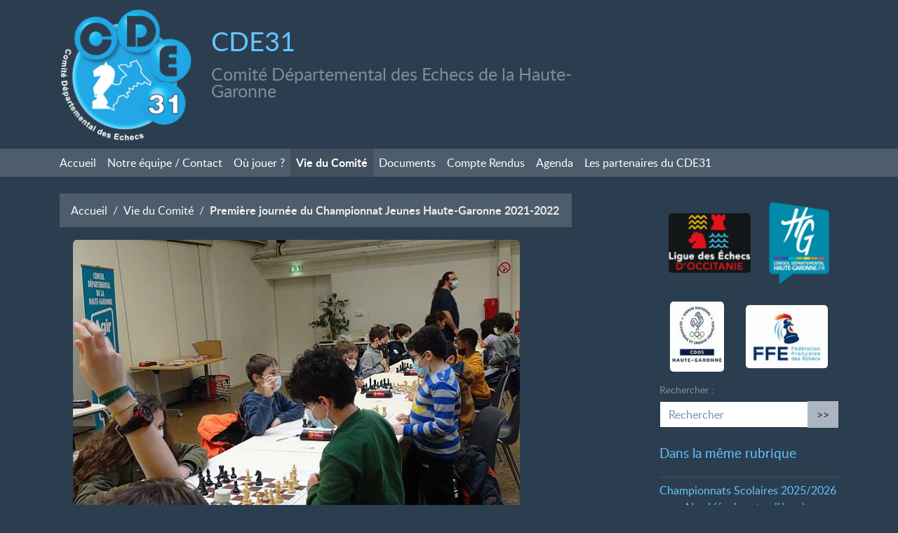

--- FILE ---
content_type: text/html; charset=utf-8
request_url: https://echecs-31.fr/Premiere-journee-du-Championnat-Jeunes-Haute-Garonne-2021-2022
body_size: 125302
content:
<!DOCTYPE HTML>
<html class="page_article sans_composition ltr fr no-js" lang="fr" dir="ltr">
	<head>
		<script type='text/javascript'>/*<![CDATA[*/(function(H){H.className=H.className.replace(/\bno-js\b/,'js')})(document.documentElement);/*]]>*/</script>
		
		<meta http-equiv="Content-Type" content="text/html; charset=utf-8" />

		<title>Première journée du Championnat Jeunes Haute-Garonne 2021-2022 - CDE31</title>
<meta name="description" content=" 105 participants ! Nous &#233;galons le record de participation alors que plusieurs joueurs n&#039;ont pu venir, parmi lesquels des favoris pour la (&#8230;) " />
<style type='text/css'>img.adapt-img{max-width:100%;height:auto;}.adapt-img-wrapper {display:inline-block;max-width:100%;position:relative;background-position:center;background-size:cover;background-repeat:no-repeat;line-height:1px;overflow:hidden}.adapt-img-wrapper.intrinsic{display:block}.adapt-img-wrapper.intrinsic::before{content:'';display:block;height:0;width:100%;}.adapt-img-wrapper.intrinsic img{position:absolute;left:0;top:0;width:100%;height:auto;}.adapt-img-wrapper.loading:not(.loaded){background-size: cover;}@media (min-width:480.5px){.adapt-img-wrapper.intrinsic-desktop{display:block}.adapt-img-wrapper.intrinsic-desktop::before{content:'';display:block;height:0;width:100%;}.adapt-img-wrapper.intrinsic-desktop img{position:absolute;left:0;top:0;width:100%;height:auto;}}.adapt-img-background{width:100%;height:0}@media print{html .adapt-img-wrapper{background:none}}</style>
<!--[if !IE]><!--><script type='text/javascript'>/*<![CDATA[*/var adaptImgDocLength=232955;adaptImgAsyncStyles="picture.adapt-img-wrapper{background-size:0;}";adaptImgLazy=false;(function(){function d(a){var b=document.documentElement;b.className=b.className+" "+a}function f(a){var b=window.onload;window.onload="function"!=typeof window.onload?a:function(){b&&b();a()}}document.createElement("picture");adaptImgLazy&&d("lazy");var a=!1;if("undefined"!==typeof window.performance)a=window.performance.timing,a=(a=~~(adaptImgDocLength/(a.responseEnd-a.connectStart)))&&50>a;else{var c=navigator.connection||navigator.mozConnection||navigator.webkitConnection;"undefined"!==typeof c&&
(a=3==c.type||4==c.type||/^[23]g$/.test(c.type))}a&&d("aislow");var e=function(){var a=document.createElement("style");a.type="text/css";a.innerHTML=adaptImgAsyncStyles;var b=document.getElementsByTagName("style")[0];b.parentNode.insertBefore(a,b);window.matchMedia||window.onbeforeprint||beforePrint()};"undefined"!==typeof jQuery?jQuery(function(){jQuery(window).on('load',e)}):f(e)})();/*]]>*/</script>

<!--<![endif]-->
<link rel="canonical" href="https://echecs-31.fr/Premiere-journee-du-Championnat-Jeunes-Haute-Garonne-2021-2022" />


<link rel="icon" type="image/x-icon" href="https://echecs-31.fr/squelettes/favicon.ico" />
<link rel="shortcut icon" type="image/x-icon" href="https://echecs-31.fr/squelettes/favicon.ico" /><meta http-equiv="Content-Type" content="text/html; charset=utf-8" />


<meta name="generator" content="SPIP 4.4.7" />

<script type="text/javascript">
var error_on_ajaxform='Oups. Une erreur inattendue a empêché de soumettre le formulaire. Vous pouvez essayer à nouveau.';
</script>

<link rel="alternate" type="application/rss+xml" title="Syndiquer tout le site" href="spip.php?page=backend" />
<meta name="viewport" content="width=device-width, initial-scale=1.0">

<!-- compact [
	local/cache-prefixer/font-prefixer-63adff8.css?1769206255
	local/cache-prefixer/bootstrap-cssify-1c62b1e-prefixer-3866632.css?1764960495
	plugins/auto/zcore/v4.0.0/css/icons.css?1763546354
	plugins/auto/bootstrap4/v4.7.2/bootstrap2spip/css/box.css?1755607806
	plugins/auto/bootstrap4/v4.7.2/bootstrap2spip/css/box_skins.css?1755607806
	plugins/auto/bootstrap4/v4.7.2/bootstrap2spip/css/spip.css?1755607806
	local/cache-scss/spip.comment-cssify-7a12314.css?1764960495
	local/cache-scss/spip.list-cssify-088aab1.css?1764960495
	plugins/auto/spipr_dist/v2.3.0/css/spip.petition.css?1720190032
	local/cache-scss/spip.admin-cssify-4650444.css?1764960495
	plugins/auto/voir_motdepasse/v1.1.1/css/voir_motdepasse.css?1755244218
	plugins-dist/mediabox/lib/lity/lity.css?1764926070
	plugins-dist/mediabox/lity/css/lity.mediabox.css?1764926070
	plugins-dist/mediabox/lity/skins/_simple-dark/lity.css?1764926070
	plugins-dist/porte_plume/css/barre_outils.css?1764926072
	local/cache-css/cssdyn-css_barre_outils_icones_css-cd2cca23.css?1764960495
	plugins/auto/chartjs/v2.2.0/css/chartjs.css
	plugins/auto/sommaire/v2.0.1/css/sommaire.css
	plugins/auto/gis/v5.6.2/lib/leaflet/dist/leaflet.css
	plugins/auto/gis/v5.6.2/lib/leaflet/plugins/leaflet-plugins.css
	plugins/auto/gis/v5.6.2/lib/leaflet/plugins/leaflet.markercluster.css
	plugins/auto/gis/v5.6.2/css/leaflet_nodirection.css
	plugins/auto/ffedata/v1.0.0/css/ffedata.css
	plugins/auto/gisgeom/v1.14.2/lib/leaflet-draw/leaflet.draw.css
	local/cache-prefixer/spipr_dist-cssify-7c5224b-prefixer-ad2e7bb.css?1764960495
	local/cache-prefixer/theme-cssify-9316b3c-prefixer-c866d50.css?1764960495
	local/cache-prefixer/perso-prefixer-2df62e9.css?1727465496
] 84.3% -->
<link rel='stylesheet' href='local/cache-css/cde62c8160ad6ff9a816fcfcae88263a.css?1769206255' type='text/css' />












<script type='text/javascript'>var var_zajax_content='content';</script><script>
var mediabox_settings={"auto_detect":true,"ns":"box","tt_img":true,"sel_g":"#documents_portfolio a[type='image\/jpeg'],#documents_portfolio a[type='image\/png'],#documents_portfolio a[type='image\/gif']","sel_c":".mediabox","str_ssStart":"Diaporama","str_ssStop":"Arr\u00eater","str_cur":"{current}\/{total}","str_prev":"Pr\u00e9c\u00e9dent","str_next":"Suivant","str_close":"Fermer","str_loading":"Chargement\u2026","str_petc":"Taper \u2019Echap\u2019 pour fermer","str_dialTitDef":"Boite de dialogue","str_dialTitMed":"Affichage d\u2019un media","splash_url":"","lity":{"skin":"_simple-dark","maxWidth":"90%","maxHeight":"90%","minWidth":"400px","minHeight":"","slideshow_speed":"2500","opacite":"0.9","defaultCaptionState":"expanded"}};
</script>
<!-- insert_head_css -->





























<script type='text/javascript' src='local/cache-js/bb95c799cf3483673d5a33592326ee23.js?1764960495'></script>










<!-- insert_head -->	<!-- Plugin Métas + -->
<!-- Dublin Core -->
<link rel="schema.DC" href="https://purl.org/dc/elements/1.1/" />
<link rel="schema.DCTERMS" href="https://purl.org/dc/terms/" />
<meta name="DC.Format" content="text/html" />
<meta name="DC.Type" content="Text" />
<meta name="DC.Language" content="fr" />
<meta name="DC.Title" lang="fr" content="Premi&#232;re journ&#233;e du Championnat Jeunes Haute-Garonne 2021-2022 &#8211; CDE31" />
<meta name="DC.Description.Abstract" lang="fr" content="105 participants ! Nous &#233;galons le record de participation alors que plusieurs joueurs n&#039;ont pu venir, parmi lesquels des favoris pour la qualification. C&#039;est dire l&#039;envie de jouer qui existe.&#8230;" />
<meta name="DC.Date" content="2022-01-08" />
<meta name="DC.Date.Modified" content="2022-01-08" />
<meta name="DC.Identifier" content="https://echecs-31.fr/Premiere-journee-du-Championnat-Jeunes-Haute-Garonne-2021-2022" />
<meta name="DC.Publisher" content="CDE31" />
<meta name="DC.Source" content="https://www.echecs-31.fr" />

<meta name="DC.Creator" content="Jacques Bouthier" />





<!-- Open Graph -->
 
<meta property="og:rich_attachment" content="true" />

<meta property="og:site_name" content="CDE31" />
<meta property="og:type" content="article" />
<meta property="og:title" content="Premi&#232;re journ&#233;e du Championnat Jeunes Haute-Garonne 2021-2022 &#8211; CDE31" />
<meta property="og:locale" content="fr_FR" />
<meta property="og:url" content="https://echecs-31.fr/Premiere-journee-du-Championnat-Jeunes-Haute-Garonne-2021-2022" />
<meta property="og:description" content="105 participants ! Nous &#233;galons le record de participation alors que plusieurs joueurs n&#039;ont pu venir, parmi lesquels des favoris pour la qualification. C&#039;est dire l&#039;envie de jouer qui existe.&#8230;" />

 

<meta property="og:image" content="https://echecs-31.fr/local/cache-vignettes/L1200xH630/678accb1471c806020dc9c4c4047a7-797ff.jpg" />
<meta property="og:image:width" content="1200" />
<meta property="og:image:height" content="630" />
<meta property="og:image:type" content="image/jpeg" />


 

<meta property="og:image" content="https://echecs-31.fr/local/cache-vignettes/L1200xH630/9b423bfc0f3ce2256104200f3f8edf-c7291.jpg" />
<meta property="og:image:width" content="1200" />
<meta property="og:image:height" content="630" />
<meta property="og:image:type" content="image/jpeg" />


 

<meta property="og:image" content="https://echecs-31.fr/local/cache-vignettes/L1200xH630/d9294b6d9a259f5e3fc7261dd05ed1-6f50b.jpg" />
<meta property="og:image:width" content="1200" />
<meta property="og:image:height" content="630" />
<meta property="og:image:type" content="image/jpeg" />



<meta property="article:published_time" content="2022-01-08" />
<meta property="article:modified_time" content="2022-01-08" />

<meta property="article:author" content="Jacques Bouthier" />








<!-- Twitter Card -->
<meta name="twitter:card" content="summary_large_image" />
<meta name="twitter:title" content="Premi&#232;re journ&#233;e du Championnat Jeunes Haute-Garonne 2021-2022 &#8211; CDE31" />
<meta name="twitter:description" content="105 participants ! Nous &#233;galons le record de participation alors que plusieurs joueurs n&#039;ont pu venir, parmi lesquels des favoris pour la qualification. C&#039;est dire l&#039;envie de jouer qui existe.&#8230;" />
<meta name="twitter:dnt" content="on" />
<meta name="twitter:url" content="https://echecs-31.fr/Premiere-journee-du-Championnat-Jeunes-Haute-Garonne-2021-2022" />

<meta name="twitter:image" content="https://echecs-31.fr/local/cache-vignettes/L506xH253/9aaf4f4b3650c2bf7cb1ad77e4fa97-c5dc8.jpg?1702136903" />
</head>
	<body>
	<div class="page">
		<div class="container">
			<div class="header" id="header">
				<div class="row justify-content-between">
<header class="accueil clearfix col-sm-9 col-lg-8">
<img
	src="local/cache-vignettes/L200xH192/cde_logo_white_txt-200-192-d8870.png?1702032288" class='spip_logo' width='200' height='192'
	alt="" /> 
	 <a rel="start home" href="https://www.echecs-31.fr/" title="Accueil"
	><h1 id="logo_site_spip" class="crayon meta-valeur-nom_site ">CDE31
	<small id="slogan_site_spip" class="crayon meta-valeur-slogan_site ">Comité Départemental des Echecs de la Haute-Garonne</small>
	</h1> </a>
</header>
</div>			</div>
			<div class="navbar navbar-expand-md navbar-dark bg-dark" id="nav">
				<button class="navbar-toggler collapsed" type="button" data-toggle="collapse" data-target="#navbar-8cc1" aria-controls="navbar-8cc1" aria-expanded="false" aria-label="Toggle navigation"><span class="navbar-toggler-icon"></span></button>
<div class="collapse navbar-collapse nav-collapse-main" id="navbar-8cc1"><div class="menu-conteneur navbar-inner">
<ul class="menu-liste navbar-nav menu-items nav" data-depth="0">
		<li class="menu-entree nav-item item menu-items__item menu-items__item_accueil">
		<a href="https://www.echecs-31.fr" class="menu-items__lien nav-link">Accueil</a> 
		</li>
		<li class="menu-entree nav-item item menu-items__item menu-items__item_objet menu-items__item_article">
		<a href="Notre-equipe-Contact" class="menu-items__lien nav-link">Notre équipe / Contact</a> 
		</li>
		<li class="menu-entree nav-item item menu-items__item menu-items__item_objet menu-items__item_rubrique">
		<a href="-ou-jouer-" class="menu-items__lien nav-link">Où jouer<small class="fine d-inline"> </small>?</a> 
		</li>
		<li class="menu-entree nav-item item menu-items__item menu-items__item_objet menu-items__item_rubrique on active">
		<a href="-Vie-du-Comite-" class="menu-items__lien nav-link">Vie du Comité</a> 
		</li>
		<li class="menu-entree nav-item item menu-items__item menu-items__item_objet menu-items__item_rubrique">
		<a href="-Reglements-documents-" class="menu-items__lien nav-link">Documents</a> 
		</li>
		<li class="menu-entree nav-item item menu-items__item menu-items__item_objet menu-items__item_rubrique">
		<a href="-Compte-Rendus-9-" class="menu-items__lien nav-link">Compte Rendus</a> 
		</li>
		<li class="menu-entree nav-item item menu-items__item menu-items__item_page-speciale agenda">
		<a href="spip.php?page=agenda" class="menu-items__lien nav-link">Agenda</a> 
		</li>
		<li class="menu-entree nav-item item menu-items__item menu-items__item_objet menu-items__item_rubrique">
		<a href="-Les-partenaires-du-CDE31-" class="menu-items__lien nav-link">Les partenaires du CDE31</a> 
		</li>
		
	</ul></div></div>
			</div>

			<div class="row justify-content-between">
				<div class="content col-md-9 col-lg-8" id="content">
					<nav class="nav-breadcrumb" aria-label="Breadcrumb">
						<ul class="breadcrumb">
	 
	
	
	 
	
	
	 
	<li class="breadcrumb-item"><a href="https://www.echecs-31.fr/">Accueil</a></li>


<li class="breadcrumb-item"><a href="-Vie-du-Comite-">Vie du Comité</a></li>


<li class="breadcrumb-item active"><span class="on active">Première journée du Championnat Jeunes Haute-Garonne 2021-2022</span></li>
</ul>					</nav>
					<article>
	 <header class="cartouche">
	<picture class="adapt-img-wrapper c379597338 jpg" style="background-image:url([data-uri])">
<!--[if IE 9]><video style="display: none;"><![endif]--><source media="(-webkit-min-device-pixel-ratio: 2), (min-resolution: 2dppx)" srcset="local/adapt-img/480/20x/local/cache-gd2/f8/feba4ceb20c2476ed9d58b514c500a.jpg?1702136904 960w, local/adapt-img/640/20x/local/cache-gd2/f8/feba4ceb20c2476ed9d58b514c500a.jpg?1702136904 1280w" sizes="(min-width: 640px) 640px, 100vw" type="image/jpeg"><source media="(-webkit-min-device-pixel-ratio: 1.5), (min-resolution: 1.5dppx)" srcset="local/adapt-img/480/15x/local/cache-gd2/f8/feba4ceb20c2476ed9d58b514c500a.jpg?1702136903 720w, local/adapt-img/640/15x/local/cache-gd2/f8/feba4ceb20c2476ed9d58b514c500a.jpg?1702136904 960w" sizes="(min-width: 640px) 640px, 100vw" type="image/jpeg"><!--[if IE 9]></video><![endif]-->
<img src='local/adapt-img/640/10x/local/cache-gd2/f8/feba4ceb20c2476ed9d58b514c500a.jpg?1702136904' class='adapt-img spip_logo' width='640' height='480'
	alt="" srcset='local/adapt-img/480/10x/local/cache-gd2/f8/feba4ceb20c2476ed9d58b514c500a.jpg?1702136903 480w, local/adapt-img/640/10x/local/cache-gd2/f8/feba4ceb20c2476ed9d58b514c500a.jpg?1702136904 640w' sizes='(min-width: 640px) 640px, 100vw' /></picture>
	
	<h1><span class="crayon article-titre-177 ">Première journée du Championnat Jeunes Haute-Garonne 2021-2022</span></h1>
	
	<p class="publication"><time pubdate="pubdate" datetime="2022-01-08T18:49:58Z"><i class="icon icon-calendar bi-icon"><svg width="0" height="0" aria-hidden="true" focusable="false"><use xlink:href="plugins/auto/bootstrap4/v4.7.2/bootstrap2spip/img/bi-min-symbols.svg?1755607806#bi-calendar"></use></svg></i> samedi 8 janvier 2022</time><span class="authors"><span class="sep">, </span><i class="icon icon-user bi-icon"><svg width="0" height="0" aria-hidden="true" focusable="false"><use xlink:href="plugins/auto/bootstrap4/v4.7.2/bootstrap2spip/img/bi-min-symbols.svg?1755607806#bi-person"></use></svg></i> par  <span class="vcard author"><a class="url fn spip_in" href="_Jacques-Bouthier-1_">Jacques Bouthier</a></span></span></p>
	
	<div class="postmeta">
		
	
	

	
</div>
</header>
	<div class="main">
		
		<div class="crayon article-texte-177 texte surlignable"><p>105 participants<small class="fine d-inline"> </small>! Nous égalons le record de participation alors que plusieurs joueurs n&#8217;ont pu venir, parmi lesquels des favoris pour la qualification. C&#8217;est dire l&#8217;envie de jouer qui existe.<br class='autobr' />
Quelques photos de la première ronde et les liens vers les fiches des tournois sur le site FFE :</p>
<ul class="spip" role="list"><li> U8- <a href="http://www.echecs.asso.fr/FicheTournoi.aspx?Ref=54413" class="spip_out" rel="external">Petits-Poussins</a></li><li> U10 - <a href="http://www.echecs.asso.fr/FicheTournoi.aspx?Ref=54412" class="spip_out" rel="external">Poussins</a></li><li> U12 - <a href="http://www.echecs.asso.fr/FicheTournoi.aspx?Ref=54411" class="spip_out" rel="external">Pupilles</a></li><li> U14 -  <a href="http://www.echecs.asso.fr/FicheTournoi.aspx?Ref=54410" class="spip_out" rel="external">Benjamins</a></li><li> U16 - <a href="http://www.echecs.asso.fr/FicheTournoi.aspx?Ref=54409" class="spip_out" rel="external">Minimes</a></li></ul></div>

		
	</div>

	<footer>
		
		
	</footer>

	<aside>
		
		<div class="liste documents documents_portfolio">
	<h2 class="h2">Portfolio</h2>
	
	<a href="IMG/jpg/dsc01593.jpg"
		 type="image/jpeg"
		 rel="documents_portfolio-a177-r177"
	><picture class='spip_logo spip_logos' style="background-image:url([data-uri])">
<!--[if IE 9]><video style="display: none;"><![endif]--><source media="(-webkit-min-device-pixel-ratio: 2), (min-resolution: 2dppx)" srcset="local/adapt-img/480/20x/IMG/jpg/dsc01593.jpg?1641667731 960w, local/adapt-img/960/20x/IMG/jpg/dsc01593.jpg?1641667731 1920w, local/adapt-img/1200/20x/IMG/jpg/dsc01593.jpg?1641667732 2400w" sizes="(min-width: 1200px) 1200px, 100vw" type="image/jpeg"><source media="(-webkit-min-device-pixel-ratio: 1.5), (min-resolution: 1.5dppx)" srcset="local/adapt-img/480/15x/IMG/jpg/dsc01593.jpg?1641667730 720w, local/adapt-img/960/15x/IMG/jpg/dsc01593.jpg?1641667731 1440w, local/adapt-img/1200/15x/IMG/jpg/dsc01593.jpg?1641667732 1800w" sizes="(min-width: 1200px) 1200px, 100vw" type="image/jpeg"><!--[if IE 9]></video><![endif]-->
<img src='local/adapt-img/1200/10x/IMG/jpg/dsc01593.jpg?1641667732' alt='' width='1200' height='1599' class='adapt-img' srcset='local/adapt-img/480/10x/IMG/jpg/dsc01593.jpg?1641667730 480w, local/adapt-img/960/10x/IMG/jpg/dsc01593.jpg?1641667731 960w, local/adapt-img/1200/10x/IMG/jpg/dsc01593.jpg?1641667732 1200w' sizes='(min-width: 1200px) 1200px, 100vw' /></picture></a>
	
	<a href="IMG/jpg/dsc01597.jpg"
		 type="image/jpeg"
		 rel="documents_portfolio-a177-r177"
	><picture class='spip_logo spip_logos' style="background-image:url([data-uri])">
<!--[if IE 9]><video style="display: none;"><![endif]--><source media="(-webkit-min-device-pixel-ratio: 2), (min-resolution: 2dppx)" srcset="local/adapt-img/480/20x/IMG/jpg/dsc01597.jpg?1641667732 960w, local/adapt-img/960/20x/IMG/jpg/dsc01597.jpg?1641667733 1920w, local/adapt-img/1200/20x/IMG/jpg/dsc01597.jpg?1641667734 2400w" sizes="(min-width: 1200px) 1200px, 100vw" type="image/jpeg"><source media="(-webkit-min-device-pixel-ratio: 1.5), (min-resolution: 1.5dppx)" srcset="local/adapt-img/480/15x/IMG/jpg/dsc01597.jpg?1641667732 720w, local/adapt-img/960/15x/IMG/jpg/dsc01597.jpg?1641667733 1440w, local/adapt-img/1200/15x/IMG/jpg/dsc01597.jpg?1641667734 1800w" sizes="(min-width: 1200px) 1200px, 100vw" type="image/jpeg"><!--[if IE 9]></video><![endif]-->
<img src='local/adapt-img/1200/10x/IMG/jpg/dsc01597.jpg?1641667734' alt='' width='1200' height='900' class='adapt-img' srcset='local/adapt-img/480/10x/IMG/jpg/dsc01597.jpg?1641667732 480w, local/adapt-img/960/10x/IMG/jpg/dsc01597.jpg?1641667733 960w, local/adapt-img/1200/10x/IMG/jpg/dsc01597.jpg?1641667734 1200w' sizes='(min-width: 1200px) 1200px, 100vw' /></picture></a>
	
	<a href="IMG/jpg/dsc01592.jpg"
		 type="image/jpeg"
		 rel="documents_portfolio-a177-r177"
	><picture class='spip_logo spip_logos' style="background-image:url([data-uri])">
<!--[if IE 9]><video style="display: none;"><![endif]--><source media="(-webkit-min-device-pixel-ratio: 2), (min-resolution: 2dppx)" srcset="local/adapt-img/480/20x/IMG/jpg/dsc01592.jpg?1641667735 960w, local/adapt-img/960/20x/IMG/jpg/dsc01592.jpg?1641667735 1920w, local/adapt-img/1200/20x/IMG/jpg/dsc01592.jpg?1641667736 2400w" sizes="(min-width: 1200px) 1200px, 100vw" type="image/jpeg"><source media="(-webkit-min-device-pixel-ratio: 1.5), (min-resolution: 1.5dppx)" srcset="local/adapt-img/480/15x/IMG/jpg/dsc01592.jpg?1641667734 720w, local/adapt-img/960/15x/IMG/jpg/dsc01592.jpg?1641667735 1440w, local/adapt-img/1200/15x/IMG/jpg/dsc01592.jpg?1641667736 1800w" sizes="(min-width: 1200px) 1200px, 100vw" type="image/jpeg"><!--[if IE 9]></video><![endif]-->
<img src='local/adapt-img/1200/10x/IMG/jpg/dsc01592.jpg?1641667736' alt='' width='1200' height='1599' class='adapt-img' srcset='local/adapt-img/480/10x/IMG/jpg/dsc01592.jpg?1641667734 480w, local/adapt-img/960/10x/IMG/jpg/dsc01592.jpg?1641667735 960w, local/adapt-img/1200/10x/IMG/jpg/dsc01592.jpg?1641667736 1200w' sizes='(min-width: 1200px) 1200px, 100vw' /></picture></a>
	
	<a href="IMG/jpg/dsc01594.jpg"
		 type="image/jpeg"
		 rel="documents_portfolio-a177-r177"
	><picture class='spip_logo spip_logos' style="background-image:url([data-uri])">
<!--[if IE 9]><video style="display: none;"><![endif]--><source media="(-webkit-min-device-pixel-ratio: 2), (min-resolution: 2dppx)" srcset="local/adapt-img/480/20x/IMG/jpg/dsc01594.jpg?1641667736 960w, local/adapt-img/960/20x/IMG/jpg/dsc01594.jpg?1641667737 1920w, local/adapt-img/1200/20x/IMG/jpg/dsc01594.jpg?1641667738 2400w" sizes="(min-width: 1200px) 1200px, 100vw" type="image/jpeg"><source media="(-webkit-min-device-pixel-ratio: 1.5), (min-resolution: 1.5dppx)" srcset="local/adapt-img/480/15x/IMG/jpg/dsc01594.jpg?1641667736 720w, local/adapt-img/960/15x/IMG/jpg/dsc01594.jpg?1641667737 1440w, local/adapt-img/1200/15x/IMG/jpg/dsc01594.jpg?1641667738 1800w" sizes="(min-width: 1200px) 1200px, 100vw" type="image/jpeg"><!--[if IE 9]></video><![endif]-->
<img src='local/adapt-img/1200/10x/IMG/jpg/dsc01594.jpg?1641667738' alt='' width='1200' height='900' class='adapt-img' srcset='local/adapt-img/480/10x/IMG/jpg/dsc01594.jpg?1641667736 480w, local/adapt-img/960/10x/IMG/jpg/dsc01594.jpg?1641667737 960w, local/adapt-img/1200/10x/IMG/jpg/dsc01594.jpg?1641667738 1200w' sizes='(min-width: 1200px) 1200px, 100vw' /></picture></a>
	
	<a href="IMG/jpg/dsc01598.jpg"
		 type="image/jpeg"
		 rel="documents_portfolio-a177-r177"
	><picture class='spip_logo spip_logos' style="background-image:url([data-uri])">
<!--[if IE 9]><video style="display: none;"><![endif]--><source media="(-webkit-min-device-pixel-ratio: 2), (min-resolution: 2dppx)" srcset="local/adapt-img/480/20x/IMG/jpg/dsc01598.jpg?1641667738 960w, local/adapt-img/960/20x/IMG/jpg/dsc01598.jpg?1641667739 1920w, local/adapt-img/1200/20x/IMG/jpg/dsc01598.jpg?1641667740 2400w" sizes="(min-width: 1200px) 1200px, 100vw" type="image/jpeg"><source media="(-webkit-min-device-pixel-ratio: 1.5), (min-resolution: 1.5dppx)" srcset="local/adapt-img/480/15x/IMG/jpg/dsc01598.jpg?1641667738 720w, local/adapt-img/960/15x/IMG/jpg/dsc01598.jpg?1641667739 1440w, local/adapt-img/1200/15x/IMG/jpg/dsc01598.jpg?1641667740 1800w" sizes="(min-width: 1200px) 1200px, 100vw" type="image/jpeg"><!--[if IE 9]></video><![endif]-->
<img src='local/adapt-img/1200/10x/IMG/jpg/dsc01598.jpg?1641667740' alt='' width='1200' height='900' class='adapt-img' srcset='local/adapt-img/480/10x/IMG/jpg/dsc01598.jpg?1641667738 480w, local/adapt-img/960/10x/IMG/jpg/dsc01598.jpg?1641667739 960w, local/adapt-img/1200/10x/IMG/jpg/dsc01598.jpg?1641667740 1200w' sizes='(min-width: 1200px) 1200px, 100vw' /></picture></a>
	
	<a href="IMG/jpg/dsc01600.jpg"
		 type="image/jpeg"
		 rel="documents_portfolio-a177-r177"
	><picture class='spip_logo spip_logos' style="background-image:url([data-uri])">
<!--[if IE 9]><video style="display: none;"><![endif]--><source media="(-webkit-min-device-pixel-ratio: 2), (min-resolution: 2dppx)" srcset="local/adapt-img/480/20x/IMG/jpg/dsc01600.jpg?1641667741 960w, local/adapt-img/960/20x/IMG/jpg/dsc01600.jpg?1641667741 1920w, local/adapt-img/1200/20x/IMG/jpg/dsc01600.jpg?1641667742 2400w" sizes="(min-width: 1200px) 1200px, 100vw" type="image/jpeg"><source media="(-webkit-min-device-pixel-ratio: 1.5), (min-resolution: 1.5dppx)" srcset="local/adapt-img/480/15x/IMG/jpg/dsc01600.jpg?1641667740 720w, local/adapt-img/960/15x/IMG/jpg/dsc01600.jpg?1641667741 1440w, local/adapt-img/1200/15x/IMG/jpg/dsc01600.jpg?1641667742 1800w" sizes="(min-width: 1200px) 1200px, 100vw" type="image/jpeg"><!--[if IE 9]></video><![endif]-->
<img src='local/adapt-img/1200/10x/IMG/jpg/dsc01600.jpg?1641667742' alt='' width='1200' height='900' class='adapt-img' srcset='local/adapt-img/480/10x/IMG/jpg/dsc01600.jpg?1641667740 480w, local/adapt-img/960/10x/IMG/jpg/dsc01600.jpg?1641667741 960w, local/adapt-img/1200/10x/IMG/jpg/dsc01600.jpg?1641667742 1200w' sizes='(min-width: 1200px) 1200px, 100vw' /></picture></a>
	
	<a href="IMG/jpg/dsc01603.jpg"
		 type="image/jpeg"
		 rel="documents_portfolio-a177-r177"
	><picture class='spip_logo spip_logos' style="background-image:url([data-uri])">
<!--[if IE 9]><video style="display: none;"><![endif]--><source media="(-webkit-min-device-pixel-ratio: 2), (min-resolution: 2dppx)" srcset="local/adapt-img/480/20x/IMG/jpg/dsc01603.jpg?1641667743 960w, local/adapt-img/960/20x/IMG/jpg/dsc01603.jpg?1641667744 1920w, local/adapt-img/1200/20x/IMG/jpg/dsc01603.jpg?1641667745 2400w" sizes="(min-width: 1200px) 1200px, 100vw" type="image/jpeg"><source media="(-webkit-min-device-pixel-ratio: 1.5), (min-resolution: 1.5dppx)" srcset="local/adapt-img/480/15x/IMG/jpg/dsc01603.jpg?1641667743 720w, local/adapt-img/960/15x/IMG/jpg/dsc01603.jpg?1641667743 1440w, local/adapt-img/1200/15x/IMG/jpg/dsc01603.jpg?1641667744 1800w" sizes="(min-width: 1200px) 1200px, 100vw" type="image/jpeg"><!--[if IE 9]></video><![endif]-->
<img src='local/adapt-img/1200/10x/IMG/jpg/dsc01603.jpg?1641667744' alt='' width='1200' height='900' class='adapt-img' srcset='local/adapt-img/480/10x/IMG/jpg/dsc01603.jpg?1641667743 480w, local/adapt-img/960/10x/IMG/jpg/dsc01603.jpg?1641667743 960w, local/adapt-img/1200/10x/IMG/jpg/dsc01603.jpg?1641667744 1200w' sizes='(min-width: 1200px) 1200px, 100vw' /></picture></a>
	
	<a href="IMG/jpg/dsc01565.jpg"
		 type="image/jpeg"
		 rel="documents_portfolio-a177-r177"
	><picture class='spip_logo spip_logos' style="background-image:url([data-uri])">
<!--[if IE 9]><video style="display: none;"><![endif]--><source media="(-webkit-min-device-pixel-ratio: 2), (min-resolution: 2dppx)" srcset="local/adapt-img/480/20x/IMG/jpg/dsc01565.jpg?1641667745 960w, local/adapt-img/960/20x/IMG/jpg/dsc01565.jpg?1641667746 1920w, local/adapt-img/1200/20x/IMG/jpg/dsc01565.jpg?1641667747 2400w" sizes="(min-width: 1200px) 1200px, 100vw" type="image/jpeg"><source media="(-webkit-min-device-pixel-ratio: 1.5), (min-resolution: 1.5dppx)" srcset="local/adapt-img/480/15x/IMG/jpg/dsc01565.jpg?1641667745 720w, local/adapt-img/960/15x/IMG/jpg/dsc01565.jpg?1641667745 1440w, local/adapt-img/1200/15x/IMG/jpg/dsc01565.jpg?1641667747 1800w" sizes="(min-width: 1200px) 1200px, 100vw" type="image/jpeg"><!--[if IE 9]></video><![endif]-->
<img src='local/adapt-img/1200/10x/IMG/jpg/dsc01565.jpg?1641667746' alt='' width='1200' height='900' class='adapt-img' srcset='local/adapt-img/480/10x/IMG/jpg/dsc01565.jpg?1641667745 480w, local/adapt-img/960/10x/IMG/jpg/dsc01565.jpg?1641667745 960w, local/adapt-img/1200/10x/IMG/jpg/dsc01565.jpg?1641667746 1200w' sizes='(min-width: 1200px) 1200px, 100vw' /></picture></a>
	
	<a href="IMG/jpg/dsc01567.jpg"
		 type="image/jpeg"
		 rel="documents_portfolio-a177-r177"
	><picture class='spip_logo spip_logos' style="background-image:url([data-uri])">
<!--[if IE 9]><video style="display: none;"><![endif]--><source media="(-webkit-min-device-pixel-ratio: 2), (min-resolution: 2dppx)" srcset="local/adapt-img/480/20x/IMG/jpg/dsc01567.jpg?1641667747 960w, local/adapt-img/960/20x/IMG/jpg/dsc01567.jpg?1641667748 1920w, local/adapt-img/1200/20x/IMG/jpg/dsc01567.jpg?1641667749 2400w" sizes="(min-width: 1200px) 1200px, 100vw" type="image/jpeg"><source media="(-webkit-min-device-pixel-ratio: 1.5), (min-resolution: 1.5dppx)" srcset="local/adapt-img/480/15x/IMG/jpg/dsc01567.jpg?1641667747 720w, local/adapt-img/960/15x/IMG/jpg/dsc01567.jpg?1641667748 1440w, local/adapt-img/1200/15x/IMG/jpg/dsc01567.jpg?1641667749 1800w" sizes="(min-width: 1200px) 1200px, 100vw" type="image/jpeg"><!--[if IE 9]></video><![endif]-->
<img src='local/adapt-img/1200/10x/IMG/jpg/dsc01567.jpg?1641667748' alt='' width='1200' height='1599' class='adapt-img' srcset='local/adapt-img/480/10x/IMG/jpg/dsc01567.jpg?1641667747 480w, local/adapt-img/960/10x/IMG/jpg/dsc01567.jpg?1641667748 960w, local/adapt-img/1200/10x/IMG/jpg/dsc01567.jpg?1641667748 1200w' sizes='(min-width: 1200px) 1200px, 100vw' /></picture></a>
	
	<a href="IMG/jpg/dsc01601.jpg"
		 type="image/jpeg"
		 rel="documents_portfolio-a177-r177"
	><picture class='spip_logo spip_logos' style="background-image:url([data-uri])">
<!--[if IE 9]><video style="display: none;"><![endif]--><source media="(-webkit-min-device-pixel-ratio: 2), (min-resolution: 2dppx)" srcset="local/adapt-img/480/20x/IMG/jpg/dsc01601.jpg?1641667749 960w, local/adapt-img/960/20x/IMG/jpg/dsc01601.jpg?1641667750 1920w, local/adapt-img/1200/20x/IMG/jpg/dsc01601.jpg?1641667751 2400w" sizes="(min-width: 1200px) 1200px, 100vw" type="image/jpeg"><source media="(-webkit-min-device-pixel-ratio: 1.5), (min-resolution: 1.5dppx)" srcset="local/adapt-img/480/15x/IMG/jpg/dsc01601.jpg?1641667749 720w, local/adapt-img/960/15x/IMG/jpg/dsc01601.jpg?1641667749 1440w, local/adapt-img/1200/15x/IMG/jpg/dsc01601.jpg?1641667751 1800w" sizes="(min-width: 1200px) 1200px, 100vw" type="image/jpeg"><!--[if IE 9]></video><![endif]-->
<img src='local/adapt-img/1200/10x/IMG/jpg/dsc01601.jpg?1641667750' alt='' width='1200' height='900' class='adapt-img' srcset='local/adapt-img/480/10x/IMG/jpg/dsc01601.jpg?1641667749 480w, local/adapt-img/960/10x/IMG/jpg/dsc01601.jpg?1641667749 960w, local/adapt-img/1200/10x/IMG/jpg/dsc01601.jpg?1641667750 1200w' sizes='(min-width: 1200px) 1200px, 100vw' /></picture></a>
	
	<a href="IMG/jpg/dsc01568.jpg"
		 type="image/jpeg"
		 rel="documents_portfolio-a177-r177"
	><picture class='spip_logo spip_logos' style="background-image:url([data-uri])">
<!--[if IE 9]><video style="display: none;"><![endif]--><source media="(-webkit-min-device-pixel-ratio: 2), (min-resolution: 2dppx)" srcset="local/adapt-img/480/20x/IMG/jpg/dsc01568.jpg?1641667751 960w, local/adapt-img/960/20x/IMG/jpg/dsc01568.jpg?1641667752 1920w, local/adapt-img/1200/20x/IMG/jpg/dsc01568.jpg?1641667753 2400w" sizes="(min-width: 1200px) 1200px, 100vw" type="image/jpeg"><source media="(-webkit-min-device-pixel-ratio: 1.5), (min-resolution: 1.5dppx)" srcset="local/adapt-img/480/15x/IMG/jpg/dsc01568.jpg?1641667751 720w, local/adapt-img/960/15x/IMG/jpg/dsc01568.jpg?1641667752 1440w, local/adapt-img/1200/15x/IMG/jpg/dsc01568.jpg?1641667752 1800w" sizes="(min-width: 1200px) 1200px, 100vw" type="image/jpeg"><!--[if IE 9]></video><![endif]-->
<img src='local/adapt-img/1200/10x/IMG/jpg/dsc01568.jpg?1641667752' alt='' width='1200' height='1599' class='adapt-img' srcset='local/adapt-img/480/10x/IMG/jpg/dsc01568.jpg?1641667751 480w, local/adapt-img/960/10x/IMG/jpg/dsc01568.jpg?1641667751 960w, local/adapt-img/1200/10x/IMG/jpg/dsc01568.jpg?1641667752 1200w' sizes='(min-width: 1200px) 1200px, 100vw' /></picture></a>
	
	<a href="IMG/jpg/dsc01604.jpg"
		 type="image/jpeg"
		 rel="documents_portfolio-a177-r177"
	><picture class='spip_logo spip_logos' style="background-image:url([data-uri])">
<!--[if IE 9]><video style="display: none;"><![endif]--><source media="(-webkit-min-device-pixel-ratio: 2), (min-resolution: 2dppx)" srcset="local/adapt-img/480/20x/IMG/jpg/dsc01604.jpg?1641667753 960w, local/adapt-img/960/20x/IMG/jpg/dsc01604.jpg?1641667754 1920w, local/adapt-img/1200/20x/IMG/jpg/dsc01604.jpg?1641667755 2400w" sizes="(min-width: 1200px) 1200px, 100vw" type="image/jpeg"><source media="(-webkit-min-device-pixel-ratio: 1.5), (min-resolution: 1.5dppx)" srcset="local/adapt-img/480/15x/IMG/jpg/dsc01604.jpg?1641667753 720w, local/adapt-img/960/15x/IMG/jpg/dsc01604.jpg?1641667753 1440w, local/adapt-img/1200/15x/IMG/jpg/dsc01604.jpg?1641667755 1800w" sizes="(min-width: 1200px) 1200px, 100vw" type="image/jpeg"><!--[if IE 9]></video><![endif]-->
<img src='local/adapt-img/1200/10x/IMG/jpg/dsc01604.jpg?1641667754' alt='' width='1200' height='900' class='adapt-img' srcset='local/adapt-img/480/10x/IMG/jpg/dsc01604.jpg?1641667753 480w, local/adapt-img/960/10x/IMG/jpg/dsc01604.jpg?1641667753 960w, local/adapt-img/1200/10x/IMG/jpg/dsc01604.jpg?1641667754 1200w' sizes='(min-width: 1200px) 1200px, 100vw' /></picture></a>
	
	<a href="IMG/jpg/dsc01570.jpg"
		 type="image/jpeg"
		 rel="documents_portfolio-a177-r177"
	><picture class='spip_logo spip_logos' style="background-image:url([data-uri])">
<!--[if IE 9]><video style="display: none;"><![endif]--><source media="(-webkit-min-device-pixel-ratio: 2), (min-resolution: 2dppx)" srcset="local/adapt-img/480/20x/IMG/jpg/dsc01570.jpg?1641667755 960w, local/adapt-img/960/20x/IMG/jpg/dsc01570.jpg?1641667756 1920w, local/adapt-img/1200/20x/IMG/jpg/dsc01570.jpg?1641667757 2400w" sizes="(min-width: 1200px) 1200px, 100vw" type="image/jpeg"><source media="(-webkit-min-device-pixel-ratio: 1.5), (min-resolution: 1.5dppx)" srcset="local/adapt-img/480/15x/IMG/jpg/dsc01570.jpg?1641667755 720w, local/adapt-img/960/15x/IMG/jpg/dsc01570.jpg?1641667756 1440w, local/adapt-img/1200/15x/IMG/jpg/dsc01570.jpg?1641667757 1800w" sizes="(min-width: 1200px) 1200px, 100vw" type="image/jpeg"><!--[if IE 9]></video><![endif]-->
<img src='local/adapt-img/1200/10x/IMG/jpg/dsc01570.jpg?1641667757' alt='' width='1200' height='1599' class='adapt-img' srcset='local/adapt-img/480/10x/IMG/jpg/dsc01570.jpg?1641667755 480w, local/adapt-img/960/10x/IMG/jpg/dsc01570.jpg?1641667756 960w, local/adapt-img/1200/10x/IMG/jpg/dsc01570.jpg?1641667757 1200w' sizes='(min-width: 1200px) 1200px, 100vw' /></picture></a>
	
	<a href="IMG/jpg/dsc01581.jpg"
		 type="image/jpeg"
		 rel="documents_portfolio-a177-r177"
	><picture class='spip_logo spip_logos' style="background-image:url([data-uri])">
<!--[if IE 9]><video style="display: none;"><![endif]--><source media="(-webkit-min-device-pixel-ratio: 2), (min-resolution: 2dppx)" srcset="local/adapt-img/480/20x/IMG/jpg/dsc01581.jpg?1641667757 960w, local/adapt-img/960/20x/IMG/jpg/dsc01581.jpg?1641667758 1920w, local/adapt-img/1200/20x/IMG/jpg/dsc01581.jpg?1641667759 2400w" sizes="(min-width: 1200px) 1200px, 100vw" type="image/jpeg"><source media="(-webkit-min-device-pixel-ratio: 1.5), (min-resolution: 1.5dppx)" srcset="local/adapt-img/480/15x/IMG/jpg/dsc01581.jpg?1641667757 720w, local/adapt-img/960/15x/IMG/jpg/dsc01581.jpg?1641667758 1440w, local/adapt-img/1200/15x/IMG/jpg/dsc01581.jpg?1641667759 1800w" sizes="(min-width: 1200px) 1200px, 100vw" type="image/jpeg"><!--[if IE 9]></video><![endif]-->
<img src='local/adapt-img/1200/10x/IMG/jpg/dsc01581.jpg?1641667758' alt='' width='1200' height='900' class='adapt-img' srcset='local/adapt-img/480/10x/IMG/jpg/dsc01581.jpg?1641667757 480w, local/adapt-img/960/10x/IMG/jpg/dsc01581.jpg?1641667757 960w, local/adapt-img/1200/10x/IMG/jpg/dsc01581.jpg?1641667758 1200w' sizes='(min-width: 1200px) 1200px, 100vw' /></picture></a>
	
	<a href="IMG/jpg/dsc01585.jpg"
		 type="image/jpeg"
		 rel="documents_portfolio-a177-r177"
	><picture class='spip_logo spip_logos' style="background-image:url([data-uri])">
<!--[if IE 9]><video style="display: none;"><![endif]--><source media="(-webkit-min-device-pixel-ratio: 2), (min-resolution: 2dppx)" srcset="local/adapt-img/480/20x/IMG/jpg/dsc01585.jpg?1641667759 960w, local/adapt-img/960/20x/IMG/jpg/dsc01585.jpg?1641667760 1920w, local/adapt-img/1200/20x/IMG/jpg/dsc01585.jpg?1641667761 2400w" sizes="(min-width: 1200px) 1200px, 100vw" type="image/jpeg"><source media="(-webkit-min-device-pixel-ratio: 1.5), (min-resolution: 1.5dppx)" srcset="local/adapt-img/480/15x/IMG/jpg/dsc01585.jpg?1641667759 720w, local/adapt-img/960/15x/IMG/jpg/dsc01585.jpg?1641667760 1440w, local/adapt-img/1200/15x/IMG/jpg/dsc01585.jpg?1641667761 1800w" sizes="(min-width: 1200px) 1200px, 100vw" type="image/jpeg"><!--[if IE 9]></video><![endif]-->
<img src='local/adapt-img/1200/10x/IMG/jpg/dsc01585.jpg?1641667761' alt='' width='1200' height='1599' class='adapt-img' srcset='local/adapt-img/480/10x/IMG/jpg/dsc01585.jpg?1641667759 480w, local/adapt-img/960/10x/IMG/jpg/dsc01585.jpg?1641667760 960w, local/adapt-img/1200/10x/IMG/jpg/dsc01585.jpg?1641667761 1200w' sizes='(min-width: 1200px) 1200px, 100vw' /></picture></a>
	
	<a href="IMG/jpg/dsc01590.jpg"
		 type="image/jpeg"
		 rel="documents_portfolio-a177-r177"
	><picture class='spip_logo spip_logos' style="background-image:url([data-uri])">
<!--[if IE 9]><video style="display: none;"><![endif]--><source media="(-webkit-min-device-pixel-ratio: 2), (min-resolution: 2dppx)" srcset="local/adapt-img/480/20x/IMG/jpg/dsc01590.jpg?1641667761 960w, local/adapt-img/960/20x/IMG/jpg/dsc01590.jpg?1641667762 1920w, local/adapt-img/1200/20x/IMG/jpg/dsc01590.jpg?1641667763 2400w" sizes="(min-width: 1200px) 1200px, 100vw" type="image/jpeg"><source media="(-webkit-min-device-pixel-ratio: 1.5), (min-resolution: 1.5dppx)" srcset="local/adapt-img/480/15x/IMG/jpg/dsc01590.jpg?1641667761 720w, local/adapt-img/960/15x/IMG/jpg/dsc01590.jpg?1641667762 1440w, local/adapt-img/1200/15x/IMG/jpg/dsc01590.jpg?1641667763 1800w" sizes="(min-width: 1200px) 1200px, 100vw" type="image/jpeg"><!--[if IE 9]></video><![endif]-->
<img src='local/adapt-img/1200/10x/IMG/jpg/dsc01590.jpg?1641667762' alt='' width='1200' height='900' class='adapt-img' srcset='local/adapt-img/480/10x/IMG/jpg/dsc01590.jpg?1641667761 480w, local/adapt-img/960/10x/IMG/jpg/dsc01590.jpg?1641667761 960w, local/adapt-img/1200/10x/IMG/jpg/dsc01590.jpg?1641667762 1200w' sizes='(min-width: 1200px) 1200px, 100vw' /></picture></a>
	
	<a href="IMG/jpg/dsc01584.jpg"
		 type="image/jpeg"
		 rel="documents_portfolio-a177-r177"
	><picture class='spip_logo spip_logos' style="background-image:url([data-uri])">
<!--[if IE 9]><video style="display: none;"><![endif]--><source media="(-webkit-min-device-pixel-ratio: 2), (min-resolution: 2dppx)" srcset="local/adapt-img/480/20x/IMG/jpg/dsc01584.jpg?1641667763 960w, local/adapt-img/960/20x/IMG/jpg/dsc01584.jpg?1641667764 1920w, local/adapt-img/1200/20x/IMG/jpg/dsc01584.jpg?1641667765 2400w" sizes="(min-width: 1200px) 1200px, 100vw" type="image/jpeg"><source media="(-webkit-min-device-pixel-ratio: 1.5), (min-resolution: 1.5dppx)" srcset="local/adapt-img/480/15x/IMG/jpg/dsc01584.jpg?1641667763 720w, local/adapt-img/960/15x/IMG/jpg/dsc01584.jpg?1641667764 1440w, local/adapt-img/1200/15x/IMG/jpg/dsc01584.jpg?1641667765 1800w" sizes="(min-width: 1200px) 1200px, 100vw" type="image/jpeg"><!--[if IE 9]></video><![endif]-->
<img src='local/adapt-img/1200/10x/IMG/jpg/dsc01584.jpg?1641667764' alt='' width='1200' height='900' class='adapt-img' srcset='local/adapt-img/480/10x/IMG/jpg/dsc01584.jpg?1641667763 480w, local/adapt-img/960/10x/IMG/jpg/dsc01584.jpg?1641667763 960w, local/adapt-img/1200/10x/IMG/jpg/dsc01584.jpg?1641667764 1200w' sizes='(min-width: 1200px) 1200px, 100vw' /></picture></a>
	
</div>

		

		
		<div class="comments">
	<a href="#comments" id="comments"></a> 
	<a href="#forum" id="forum"></a> 
	 
	<div class="comment-form">
		<h2 class="h2">Répondre à cet article</h2>
		<div class="formulaire_spip formulaire_forum ajax" id="formulaire_forum">

	
	

	

	 


	


	<form action="/Premiere-journee-du-Championnat-Jeunes-Haute-Garonne-2021-2022#formulaire_forum" method="post" enctype='multipart/form-data'>
		<div>
			<span class="form-hidden"><input name='formulaire_action' type='hidden'
		value='forum'><input name='formulaire_action_args' type='hidden'
		value='wrHHzeffIYHfep+tTUu+qokVlgeeA5xPlxYYturqSMa1jIJ43y7kBmM66NA9Sd+xcihq4ylqV3BPNhnkDVOcCL2jOC/Zyogb8fvnRPVwwxK0Es2xBn3U+Qsb57SzFUS3WOHwbaFPrZeaxo6JN8Fo+ZIyKhzPYJwzK/hZ8VgGTMh+Z/VxVCRZT8vMAkYrY1sa/l/PE8bBFkOaTRtic20UpGpVSz+a'><input name='formulaire_action_sign' type='hidden'
		value=''><input type='hidden' name='id_article' value='177' /><input type='hidden' name='id_objet' value='177' /><input type='hidden' name='objet' value='article' /><input type='hidden' name='id_forum' value='' /><input type='hidden' name='arg' value='' /><input type='hidden' name='hash' value='' /><input type='hidden' name='verif_' value='ok' /><input type='hidden' name='autosave' class='autosaveactive' value='forum_f58aa8e733f8e84fc4754b1a31681ee4'><script>if (window.jQuery) jQuery(function(){
		  $("input.autosaveactive").closest("form:not(.autosaveon)").autosave({url:"https://www.echecs-31.fr/"}).addClass("autosaveon");
			});</script><input type='hidden' name='_jeton' value='d76d78d9ede37d14b328ea2d8cd4f591c5921dba03d0e07e34728803a9fd7f0c' /></span>
			<input type="hidden" name="id_forum" value="0"/>
			

			

			 

			<fieldset class="qui saisie_qui">
	<legend>Qui êtes-vous ?</legend>

 
	<div class="editer saisie_session_email" style="display: none;">
	<label for="give_me_your_email">Veuillez laisser ce champ vide :</label>
	<input type="text" class="text email" name="email_nobot" id="give_me_your_email" value="" size="10" />
</div><div class="editer-groupe">
		<div class='editer saisie_session_nom'>
			<label for="session_nom">Nom</label><input type="text" class="text" name="session_nom" id="session_nom" value="" size="40" />
			 
			<span class="details">&#91;<a href="spip.php?page=login&amp;url=Premiere-journee-du-Championnat-Jeunes-Haute-Garonne-2021-2022" rel="nofollow">Se connecter</a>&#93;</span>
			
		</div>
		<div class='editer saisie_session_email'>
			<label for="session_email">Courriel (non publié)</label><input type="email" class="text email" name="session_email" id="session_email" value="" size="40" />
		</div>
		 

	</div>
	

</fieldset>
			<fieldset class="fieldset fieldset-texte">
				<legend>Ajoutez votre commentaire ici</legend>
				<input type="hidden" name="titre" id="titre" value="Première journée du Championnat Jeunes Haute-Garonne 2021-2022" />
				<div class="editer-groupe">
					<div class='editer saisie_texte obligatoire'>
						<label for='texte'>Texte de votre message</label>
						
						<p class="explication saisie_texte_info">
							Ce champ accepte les raccourcis SPIP <code>{{gras}}</code> <code>{italique}</code> <code>-*liste</code> <code>[texte-&gt;url]</code> <code>&lt;quote&gt;</code> <code>&lt;code&gt;</code> et le code HTML <code>&lt;q&gt;</code> <code>&lt;del&gt;</code> <code>&lt;ins&gt;</code>. Pour créer des paragraphes, laissez simplement des lignes vides.
						</p>
						<textarea name="texte" id="texte" rows="12" cols="60" 
						required="required"></textarea>
					</div>
					
					
					 
					<div class="editer pleine_largeur editer_notification"><input type="hidden" name="notification" value="0" />
						<div class="choix">
							<input type="checkbox" name="notification" class="checkbox" id="notification_1" value="1" checked="checked" />
							<label for="notification_1">Prévenez-moi de tous les nouveaux commentaires de cette discussion par email</label>
						</div>
					</div>
					
				</div>
			</fieldset>

			

			
			<p style="display: none;">
				<label for="nobot_forum">Veuillez laisser ce champ vide :</label>
				<input type="text" class="text" name="nobot" id="nobot_forum" value="" size="10"/>
			</p>
			<p class="boutons"><input type="submit" class="submit" name="previsualiser_message" value="Prévisualiser"/></p>
			
		</div>
	<input type='hidden' disabled='disabled' name='url_inserer_modeles' value='https://echecs-31.fr/spip.php?page=inserer_modeles&amp;modalbox=oui' /></form>
	
</div>
	</div>
	 <p class="comments-feed">Suivre les commentaires :
<a href="spip.php?page=comments-rss&amp;id_article=177" rel="nofollow"><img src="plugins/auto/comments/v4.2.0/feed/rss.png" alt="RSS 2.0" /></a><span class="sep">
|
</span><a href="spip.php?page=comments-atom&amp;id_article=177" rel="nofollow"><img src="plugins/auto/comments/v4.2.0/feed/atom.png" alt="Atom" /></a></p></div>	</aside>

</article>				</div>
				<div class="aside secondary col-md-3" id="aside">
					<div class="partenaires">
		
		<a href="http://echecs-occitanie.com/" title="Ligue des Échecs d&#039;Occitanie"><img
	src="local/cache-vignettes/L120xH87/siteon27-a8106.png?1702032288" class='spip_logo' width='120' height='87' alt='Ligue des &#201;checs d&#039;Occitanie' /> </a> 
		
		<a href="https://www.haute-garonne.fr/" title="Conseil Départemental de la Haute-Garonne"><img
	src="local/cache-vignettes/L89xH120/siteon1-f9d49.png?1702032288" class='spip_logo' width='89' height='120' alt='Conseil D&#233;partemental de la Haute-Garonne' /> </a> 
		
		<a href="http://hautegaronne.franceolympique.com/accueil.php" title="CDOS de la Haute-Garonne"><img
	src="local/cache-vignettes/L102xH120/siteon2-edafb.jpg?1702032288" class='spip_logo' width='102' height='120' alt='CDOS de la Haute-Garonne' /> </a> 
		
		<a href="http://www.echecs.asso.fr/" title="Fédération Française des Échecs"><img
	src="local/cache-vignettes/L120xH92/ffe-logo-hd_rvb_1-2365a.jpg?1712318843" class='spip_logo' width='120' height='92' alt='F&#233;d&#233;ration Fran&#231;aise des &#201;checs' /> </a> 
		
	</div>
<div class="form-search">
<div class="formulaire_spip formulaire_recherche form-search" id="formulaire_recherche">
<form action="spip.php?page=recherche" method="get"><div>
	<input name="page" value="recherche" type="hidden"
>
	
	<label for="recherche" class="text-muted">Rechercher :</label>
	<div class="input-group">
		<input type="search"
		       class="search text search-query form-control"
		       name="recherche"
		       id="recherche"
		       placeholder="Rechercher"
		       accesskey="4" autocapitalize="off" autocorrect="off" />
		<span class="input-group-append">
			<button type="submit" class="btn btn-outline-secondary" title="Rechercher" >&gt;&gt;</button>
		</span>
	</div>
</div></form>
</div>
</div>					<div class="liste articles">
		<h2 class="h2"><a href="-Vie-du-Comite-">Dans la même rubrique</a></h2>
		<ul class="liste-items">
			
			<li class="item"><a href="Championnats-Scolaires-2025-2026-ecoles-et-colleges">Championnats Scolaires 2025/2026 zone Nord (écoles et collèges)</a></li>
			
			<li class="item"><a href="Championnat-d-echecs-des-lycees-de-la-Haute-Garonne-2026">Championnat d’échecs des lycées de la Haute-Garonne 2026</a></li>
			
			<li class="item"><a href="12eme-Circuit-Jeunes-de-la-Haute-Garonne">12<sup class="typo_exposants">e</sup> Circuit Jeunes de la Haute-Garonne</a></li>
			
			<li class="item"><a href="Circuit-Joueuses-sur-leur-31">Circuit Joueuses sur leur 31</a></li>
			
			<li class="item"><a href="Les-Echecs-a-la-Foire-Exposition-2026-au-MEETT">Les Échecs à la Foire Exposition 2026 au MEETT</a></li>
			
			<li class="item"><a href="Championnats-Scolaires-2025-2026-zone-Sud-ecoles-et-colleges">Championnats Scolaires 2025/2026 zone Sud (écoles et collèges)</a></li>
			
			<li class="item"><a href="Podiums-et-qualifies-du-championnat-jeunes-2025-26">Podiums et qualifiés du championnat jeunes 2025/26</a></li>
			
			<li class="item"><a href="Championnat-Jeunes-Haute-Garonne-2025">Championnat Jeunes Haute-Garonne 2025</a></li>
			
			<li class="item"><a href="Coupe-Loubatiere-2025">Coupe Loubatière 2025</a></li>
			
			<li class="item"><a href="Inscriptions-equipes-departemental-2025-2026">Inscriptions équipes départemental 2025-2026</a></li>
			
		</ul>
	</div>				</div>
			</div>

			<div class="footer" id="footer">
				<p class="colophon">
 2025-2026  &mdash; CDE31<br />
<a rel="contents" href="spip.php?page=plan">Plan du site</a><span class="sep"> | </span><a href="spip.php?page=login&amp;url=Premiere-journee-du-Championnat-Jeunes-Haute-Garonne-2021-2022" rel="nofollow" class='login_modal'>Se connecter</a><span class="sep"> |
</span><a href="spip.php?page=backend" rel="alternate" title="Syndiquer tout le site"><svg
	version="1.1"
	width="16"
	height="16"
	viewBox="0 0 512 512"
	xmlns="http://www.w3.org/2000/svg" xmlns:xlink="http://www.w3.org/1999/xlink"
	xml:space="preserve" focusable='false' role='img' aria-labelledby='img-svg-title-402c'><title id="img-svg-title-402c">Suivre la vie du site</title>

	<rect width="500" height="500" x="6" y="6" fill="#ffffff" rx="75"/>
	<path fill="#FFB500"
				d="M437,0H75C33.645,0,0,33.645,0,75v362c0,41.355,33.645,75,75,75h362c41.355,0,75-33.645,75-75V75   C512,33.645,478.355,0,437,0z M106.176,446.374c-24.293,0-44.057-19.764-44.057-44.056c0-24.293,19.764-44.057,44.057-44.057   s44.057,19.764,44.057,44.057C150.232,426.61,130.469,446.374,106.176,446.374z M255.212,438.281c-22.056,0-40-17.944-40-40   c0-57.898-47.103-105-105-105c-22.056,0-40-17.944-40-40c0-22.056,17.944-40,40-40c102.009,0,185,82.99,185,185   C295.212,420.337,277.269,438.281,255.212,438.281z M405.212,438.281c-22.056,0-40-17.944-40-40   c0-68.112-26.524-132.148-74.688-180.313c-48.163-48.163-112.199-74.688-180.313-74.688c-22.056,0-40-17.944-40-40   c0-22.056,17.944-40,40-40c89.481,0,173.607,34.846,236.881,98.119c63.273,63.273,98.12,147.399,98.12,236.881   C445.212,420.337,427.269,438.281,405.212,438.281z"/>
</svg>
&nbsp;RSS&nbsp;2.0</a>
</p>
<small class="generator"><a href="https://www.spip.net/" rel="generator" title="Site réalisé avec SPIP" class="spip_out"><svg class="logo_spip" version="1.1" xmlns="http://www.w3.org/2000/svg" xmlns:xlink="http://www.w3.org/1999/xlink" x="0px" y="0px"
	 viewBox="0 0 200 152.5" enable-background="new 0 0 200 152.5" xml:space="preserve" focusable='false' role='img' aria-labelledby='img-svg-title-161b'><title id="img-svg-title-161b">SPIP</title>

<path class="letter_s" fill="currentColor" d="M85.9,108L85.9,108c-6.2-24.8-32-22.2-36.1-38.9c-2.9-11.8,5-20.8,16.8-23.8c7-1.7,14,0.1,19.2,4.3
	c0.8,0.6,1.6,1.4,2.6,2.4l0.1,0.1l0,0c0.2,0.2,0.3,0.4,0.5,0.6c0.1,0.1,0.2,0.3,0.3,0.4c0.1,0.2,0.2,0.3,0.3,0.5l0.1,0.1
	c1.1,1.4,1.7,2.4,2.6,2.2c0.8-0.2,1.2-2,1.4-3.3c0.7-5.5,0.4-11.2-1-17c-6.2-25.2-31.7-40.7-57-34.4C10.6,7.6-4.8,33.1,1.4,58.3
	c8.3,33.9,40.2,39.6,57.5,48.2c3.7,1.8,6.6,5.1,7.6,9.3c1.9,7.5-2.7,15.1-10.3,17l-0.2,0c-0.3,0.1-0.5,0.1-0.7,0.2
	c-1.5,0.4-1.9,0.2-1.9,0.8c0,0.4,1,0.9,1.6,1.2c4.3,1.6,9,2,13.8,0.9C81.3,132.9,88.9,120.4,85.9,108L85.9,108L85.9,108L85.9,108z"
	/>
<path class="letter_p letter_p1" fill="currentColor" d="M132.6,116.6c3.9-19.2-12.6-19.2-18.7-18.3c-0.5,0.1-1,0.2-1.6,0.3c-5,0.8-5.7,1-6.8,0.6
	c-0.3-0.1-0.5-0.2-0.8-0.4c-0.2-0.2-0.4-0.3-0.7-0.5l0,0c-1.6-0.9-3.5-0.7-3.5-0.7l-0.3,0h0.1c-1.2,0-2.5,1-2.7,2.2l-15.5,49.8
	c0,0-1,2.8,2,2.8h0.9l0,0c0,0,7.9,0.7,11.9-10.7l10.6-34.8c1.1,0,2.4,0,4,0c9.2-0.2,10.4,10.9,5.4,18.5c-2.9,4.4-5.7,5.5-8.7,6.7
	c-0.8,0.3-1.6,0.6-2.5,0.8l0,0c0,0-2.6,0.5-2.6,1.4c0,0.7,0.9,1.2,2,1.5c1.4,0.2,3,0.4,4.7,0.4c7.6,0,20.7-5.6,22.8-19.4
	C132.7,116.2,132.5,117.3,132.6,116.6"/>
<path class="letter_i" fill="currentColor" d="M154,97.8c0,0-1.4,0-1.7,0c-2.5,0-4.2,0.7-5.4,1.4c-0.1,0.1-0.2,0.2-0.3,0.2c-2,1.3-2.8,3.6-2.8,3.6l0,0
	l-10,32c-0.3,1.2,0.5,2.2,1.8,2.2h6.6c1.2,0,2.5-1,2.7-2.2l10.9-35C156,98.7,155.2,97.8,154,97.8"/>
<path class="letter_i letter_i_dot" fill="currentColor" d="M148,94h7.3c2.1-0.2,3.2-2.5,3.1-3.6c0-1.1-1.1-2-3.4-2c-2.3,0.1-7,1.4-7.2,5.2
	C147.8,93.8,147.9,93.9,148,94"/>
<path class="letter_p letter_p2" fill="currentColor" d="M199.4,116.6c3.9-19.2-12.6-19.2-18.7-18.3c-0.5,0.1-1,0.2-1.6,0.3c-5,0.8-5.7,1-6.8,0.6
	c-0.3-0.1-0.5-0.2-0.8-0.4c-0.2-0.2-0.4-0.3-0.7-0.5l0,0c-1.6-0.9-3.5-0.7-3.5-0.7l-0.3,0h0.1c-1.2,0-2.5,1-2.7,2.2l-15.5,49.8
	c0,0-1,2.8,2,2.8h0.9l0,0c0,0,7.9,0.7,11.9-10.7l9.6-31.7c-1.6-0.5-2.6-1-3.5-1.6c-2-1.4-2.1-2.8-0.6-2.3c1.4,0.5,3.1,0.9,9.2,0.8
	c9.2-0.2,10.4,10.9,5.4,18.5c-2.9,4.4-5.7,5.5-8.7,6.7c-0.8,0.3-1.6,0.6-2.5,0.8l0,0c0,0-2.6,0.5-2.6,1.4c0,0.7,0.9,1.2,2,1.5
	c1.4,0.2,3,0.4,4.7,0.4c7.6,0,20.7-5.6,22.8-19.4C199.5,116.2,199.3,117.3,199.4,116.6"/>
</svg>
</a></small>			</div>
		</div>
	</div>
</body></html>


--- FILE ---
content_type: text/css
request_url: https://echecs-31.fr/local/cache-css/cde62c8160ad6ff9a816fcfcae88263a.css?1769206255
body_size: 50031
content:
/* compact [
	local/cache-prefixer/font-prefixer-63adff8.css?1769238086
	local/cache-prefixer/bootstrap-cssify-1c62b1e-prefixer-3866632.css?1764960495
	plugins/auto/zcore/v4.0.0/css/icons.css?1763546354
	plugins/auto/bootstrap4/v4.7.2/bootstrap2spip/css/box.css?1755607806
	plugins/auto/bootstrap4/v4.7.2/bootstrap2spip/css/box_skins.css?1755607806
	plugins/auto/bootstrap4/v4.7.2/bootstrap2spip/css/spip.css?1755607806
	local/cache-scss/spip.comment-cssify-7a12314.css?1764960495
	local/cache-scss/spip.list-cssify-088aab1.css?1764960495
	plugins/auto/spipr_dist/v2.3.0/css/spip.petition.css?1720190032
	local/cache-scss/spip.admin-cssify-4650444.css?1764960495
	plugins/auto/voir_motdepasse/v1.1.1/css/voir_motdepasse.css?1755244218
	plugins-dist/mediabox/lib/lity/lity.css?1764926070
	plugins-dist/mediabox/lity/css/lity.mediabox.css?1764926070
	plugins-dist/mediabox/lity/skins/_simple-dark/lity.css?1764926070
	plugins-dist/porte_plume/css/barre_outils.css?1764926072
	local/cache-css/cssdyn-css_barre_outils_icones_css-cd2cca23.css?1764960495
	plugins/auto/chartjs/v2.2.0/css/chartjs.css
	plugins/auto/sommaire/v2.0.1/css/sommaire.css
	plugins/auto/gis/v5.6.2/lib/leaflet/dist/leaflet.css
	plugins/auto/gis/v5.6.2/lib/leaflet/plugins/leaflet-plugins.css
	plugins/auto/gis/v5.6.2/lib/leaflet/plugins/leaflet.markercluster.css
	plugins/auto/gis/v5.6.2/css/leaflet_nodirection.css
	plugins/auto/ffedata/v1.0.0/css/ffedata.css
	plugins/auto/gisgeom/v1.14.2/lib/leaflet-draw/leaflet.draw.css
	local/cache-prefixer/spipr_dist-cssify-7c5224b-prefixer-ad2e7bb.css?1764960495
	local/cache-prefixer/theme-cssify-9316b3c-prefixer-c866d50.css?1764960495
	local/cache-prefixer/perso-prefixer-2df62e9.css?1727465496
] 84.3% */

/* local/cache-prefixer/font-prefixer-63adff8.css?1769238086 */
@font-face{font-family:'Lato';src:url('https://echecs-31.fr/plugins/auto/theme_bs4superhero/v2.2.1/css/fonts/lato-regular-webfont.woff2') format('woff2'),url('https://echecs-31.fr/plugins/auto/theme_bs4superhero/v2.2.1/css/fonts/lato-regular-webfont.woff') format('woff');font-weight:400;font-style:normal}
@font-face{font-family:'Lato';src:url('https://echecs-31.fr/plugins/auto/theme_bs4superhero/v2.2.1/css/fonts/lato-bold-webfont.woff2') format('woff2'),url('https://echecs-31.fr/plugins/auto/theme_bs4superhero/v2.2.1/css/fonts/lato-bold-webfont.woff') format('woff');font-weight:700;font-style:normal}
@font-face{font-family:'Lato';src:url('https://echecs-31.fr/plugins/auto/theme_bs4superhero/v2.2.1/css/fonts/lato-italic-webfont.woff2') format('woff2'),url('https://echecs-31.fr/plugins/auto/theme_bs4superhero/v2.2.1/css/fonts/lato-italic-webfont.woff') format('woff');font-weight:400;font-style:italic}

/* local/cache-prefixer/bootstrap-cssify-1c62b1e-prefixer-3866632.css?1764960495 */
@charset "UTF-8";/*!
* Bootstrap v4.6.2 (https://getbootstrap.com/)
* Copyright 2011-2022 The Bootstrap Authors
* Copyright 2011-2022 Twitter,Inc.
* Licensed under MIT (https://github.com/twbs/bootstrap/blob/main/LICENSE)
*/
:root{--blue:#DF691A;--indigo:#6610f2;--purple:#6f42c1;--pink:#e83e8c;--red:#d9534f;--orange:#f0ad4e;--yellow:#f0ad4e;--green:#5cb85c;--teal:#20c997;--cyan:#5bc0de;--white:#fff;--gray:#868e96;--gray-dark:#343a40;--primary:#DF691A;--secondary:#4E5D6C;--success:#5cb85c;--info:#5bc0de;--warning:#f0ad4e;--danger:#d9534f;--light:#abb6c2;--dark:#4E5D6C;--breakpoint-xs:0;--breakpoint-sm:576px;--breakpoint-md:768px;--breakpoint-lg:992px;--breakpoint-xl:1200px;--font-family-sans-serif:"Lato",-apple-system,BlinkMacSystemFont,"Segoe UI",Roboto,"Helvetica Neue",Arial,sans-serif,"Apple Color Emoji","Segoe UI Emoji","Segoe UI Symbol";--font-family-monospace:SFMono-Regular,Menlo,Monaco,Consolas,"Liberation Mono","Courier New",monospace}
*,*::before,*::after{box-sizing:border-box}
html{font-family:sans-serif;line-height:1.15;-webkit-text-size-adjust:100%;-webkit-tap-highlight-color:rgba(0,0,0,0)}
article,aside,figcaption,figure,footer,header,hgroup,main,nav,section{display:block}
body{margin:0;font-family:"Lato",-apple-system,BlinkMacSystemFont,"Segoe UI",Roboto,"Helvetica Neue",Arial,sans-serif,"Apple Color Emoji","Segoe UI Emoji","Segoe UI Symbol";font-size:1rem;font-weight:400;line-height:1.5;color:#EBEBEB;text-align:left;background-color:#2B3E50}
[tabindex="-1"]:focus:not(:focus-visible){outline:0!important}
hr{box-sizing:content-box;height:0;overflow:visible}
h1,h2,h3,h4,h5,h6{margin-top:0;margin-bottom:.75rem}
p{margin-top:0;margin-bottom:1rem}
abbr[title],abbr[data-original-title]{text-decoration:underline;-webkit-text-decoration:underline dotted;text-decoration:underline dotted;cursor:help;border-bottom:0;-webkit-text-decoration-skip-ink:none;text-decoration-skip-ink:none}
address{margin-bottom:1rem;font-style:normal;line-height:inherit}
ol,ul,dl{margin-top:0;margin-bottom:1rem}
ol ol,ul ul,ol ul,ul ol{margin-bottom:0}
dt{font-weight:700}
dd{margin-bottom:.5rem;margin-left:0}
blockquote{margin:0 0 1rem}
b,strong{font-weight:bolder}
small{font-size:80%}
sub,sup{position:relative;font-size:75%;line-height:0;vertical-align:baseline}
sub{bottom:-.25em}
sup{top:-.5em}
a{color:#DF691A;text-decoration:none;background-color:transparent}
a:hover{color:#e98643;text-decoration:underline}
a:not([href]):not([class]){color:inherit;text-decoration:none}
a:not([href]):not([class]):hover{color:inherit;text-decoration:none}
pre,code,kbd,samp{font-family:SFMono-Regular,Menlo,Monaco,Consolas,"Liberation Mono","Courier New",monospace;font-size:1em}
pre{margin-top:0;margin-bottom:1rem;overflow:auto;-ms-overflow-style:scrollbar}
figure{margin:0 0 1rem}
img{vertical-align:middle;border-style:none}
svg{overflow:hidden;vertical-align:middle}
table{border-collapse:collapse}
caption{padding-top:.75rem;padding-bottom:.75rem;color:rgba(255,255,255,0.4);text-align:left;caption-side:bottom}
th{text-align:inherit;text-align:-webkit-match-parent}
label{display:inline-block;margin-bottom:.5rem}
button{border-radius:0}
button:focus:not(:focus-visible){outline:0}
input,button,select,optgroup,textarea{margin:0;font-family:inherit;font-size:inherit;line-height:inherit}
button,input{overflow:visible}
button,select{text-transform:none}
[role="button"]{cursor:pointer}
select{word-wrap:normal}
button,[type="button"],[type="reset"],[type="submit"]{-webkit-appearance:button}
button:not(:disabled),[type="button"]:not(:disabled),[type="reset"]:not(:disabled),[type="submit"]:not(:disabled){cursor:pointer}
button::-moz-focus-inner,[type="button"]::-moz-focus-inner,[type="reset"]::-moz-focus-inner,[type="submit"]::-moz-focus-inner{padding:0;border-style:none}
input[type="radio"],input[type="checkbox"]{box-sizing:border-box;padding:0}
textarea{overflow:auto;resize:vertical}
fieldset{min-width:0;padding:0;margin:0;border:0}
legend{display:block;width:100%;max-width:100%;padding:0;margin-bottom:.5rem;font-size:1.5rem;line-height:inherit;color:inherit;white-space:normal}
progress{vertical-align:baseline}
[type="number"]::-webkit-inner-spin-button,[type="number"]::-webkit-outer-spin-button{height:auto}
[type="search"]{outline-offset:-2px;-webkit-appearance:none}
[type="search"]::-webkit-search-decoration{-webkit-appearance:none}::-webkit-file-upload-button{font:inherit;-webkit-appearance:button}
output{display:inline-block}
summary{display:list-item;cursor:pointer}
template{display:none}
[hidden]{display:none!important}
[class^="icon-"],[class*=" icon-"]{text-indent:100px;overflow:hidden}
.spip_documents{margin-top:1.5rem;margin-bottom:1.5rem;background:none}
.spip_documents,.spip_documents_center,.spip_doc_titre,.spip_doc_descriptif{margin-right:auto;margin-left:auto;text-align:center;max-width:100%}
.spip_documents_center{clear:both;display:block;width:100%}
.spip_document{display:-ms-flexbox;display:flex;-ms-flex-pack:center;justify-content:center;-ms-flex-align:center;align-items:center}
.spip_document figure.spip_doc_inner{margin-bottom:0;max-width:100%}
.spip_document figure.spip_doc_inner > *{margin-left:auto;margin-right:auto}
.spip_document .spip_doc_lien{display:inline-block}
.spip_document .spip_doc_legende{margin-top:.75rem;max-width:25em}
.spip_document .spip_doc_legende .spip_doc_descriptif,.spip_document .spip_doc_legende .spip_doc_credits{font-size:.875em}
.spip_document.spip_document_left,.spip_document.spip_document_right{max-width:50%}
.spip_documents picture,.spip_documents img{max-width:100%;height:auto}
dl.spip_documents dt,dl.spip_documents dd{margin-left:auto;margin-right:auto;padding-left:0;padding-right:0}
.spip_documents_left{float:left;margin:.625rem 1rem;margin-left:0}
.spip_documents_right{float:right;margin:.625rem 1rem;margin-right:0}
.spip_doc_descriptif{clear:both}
.cartouche{margin-bottom:1.5rem}
.cartouche:last-child{margin-bottom:0}
.cartouche .spip_logo,.hero-unit .spip_logo,.entry-title .spip_logo{float:right;clear:right;margin:.625rem 1rem;margin-top:0;margin-right:0;line-height:1px}
.cartouche h1 + .publication,.hero-unit h1 + .publication,.entry h1 + .publication{margin-top:-1.5rem}
.cartouche .publication,.hero-unit .publication,.entry .publication{opacity:80%}
.entry{margin-bottom:1.5rem}
.secondary .entry-title .spip_logo{margin:.3125rem .625rem;margin-top:0;margin-right:0}
.postmeta > :first-child > .sep:first-child{display:none}
.notes{font-size:.875em;padding-top:1.5rem;margin-top:1.5rem;max-width:40em}
.notes > h2{border-bottom:2px solid #e6e8ea}
.notes > div p{font-size:inherit;line-height:inherit;font-weight:200}
.notes > div{padding-left:90px;position:relative}
.notes .spip_note_ref{display:block;position:absolute;left:0;width:60px}
.secondary .notes > div{padding-left:60px}
.secondary .notes .spip_note_ref{width:60px}
a:hover,a:focus,a:active{background-color:#f0e5df;color:#e98643;text-decoration:underline}
a[hreflang]:after{content:" [" attr(hreflang) "] ";color:rgba(255,255,255,0.4)}
@media print{a,a:visited{color:#EBEBEB;text-decoration:underline}
.ir a:after,a[href^="javascript:"]:after,a[href^="#"]:after{content:""}}
a.spip_note{font-weight:700}
a.spip_out:after{content:"⬈";color:rgba(255,255,255,0.4)}
a.spip_out[hreflang]:after{content:"⬈ (" attr(hreflang) ") ";color:rgba(255,255,255,0.4)}
@media print{a.spip_out:after,a.spip_url:after{content:" (" attr(href) ")"}}
.on{font-weight:700}
h1,.h1,.h1-like,h2,.h2,.h2-like,h3,.h3,.h3-like,h4,.h4,.h4-like,h5,.h5,.h5-like,h6,.h6,.h6-like{font-family:"Lato",-apple-system,BlinkMacSystemFont,"Segoe UI",Roboto,"Helvetica Neue",Arial,sans-serif,"Apple Color Emoji","Segoe UI Emoji","Segoe UI Symbol";display:block;margin:0;padding:0;font-size:100%;font-weight:400;text-rendering:optimizelegibility;margin-bottom:1.5rem}
h1 small,.h1 small,.h1-like small,h2 small,.h2 small,.h2-like small,h3 small,.h3 small,.h3-like small,h4 small,.h4 small,.h4-like small,h5 small,.h5 small,.h5-like small,h6 small,.h6 small,.h6-like small{font-weight:400;line-height:1;color:rgba(255,255,255,0.4);display:inline-block}
hr{height:1px;margin:1.5rem 0;border:0;background:#495057;color:#495057}
h1,.h1,.h1-like{font-size:2.4rem;line-height:1.1}
h1 small,.h1 small,.h1-like small{font-size:.65em}
.secondary h1,.secondary .h1,.secondary .h1-like,h2,.h2,.h2-like{font-size:2rem;line-height:0.75}
.secondary h1 small,.secondary .h1 small,.secondary .h1-like small,h2 small,.h2 small,.h2-like small{font-size:.7em}
.secondary h2,.secondary .h2,.secondary .h2-like,h3,.h3,.h3-like{font-size:1.5rem;line-height:1}
.secondary h2 small,.secondary .h2 small,.secondary .h2-like small,h3 small,.h3 small,.h3-like small{font-size:.8em}
.secondary h3,.secondary .h3,.secondary .h3-like,h4,.h4,.h4-like{font-size:1.25rem;line-height:1.2}
.secondary h4,.secondary .h4,.secondary .h4-like,h5,.h5,.h5-like{font-size:1rem;line-height:1.5;font-weight:700}
.secondary h5,.secondary .h5,.secondary .h5-like,h6,.h6,.h6-like{font-size:1rem;line-height:1.5;font-weight:700}
.lead,#descriptif_site_spip{font-size:1.25rem;font-weight:300}
.display-1{font-size:6rem;font-weight:300;line-height:1.1}
.display-2{font-size:5.5rem;font-weight:300;line-height:1.1}
.display-3{font-size:4.5rem;font-weight:300;line-height:1.1}
.display-4{font-size:3.5rem;font-weight:300;line-height:1.1}
small,.small{font-size:.875em}
mark,.mark{padding:.2em;background-color:#fcf8e3}
strong,b{font-weight:700}
em,i{font-style:italic}
big,.big{font-size:1.2rem}
abbr[title],acronym[title],abbr[data-original-title]{border-bottom:.1em dotted #adb5bd;cursor:help;text-decoration:none}
abbr.initialism{font-size:90%;text-transform:uppercase}
@media print{abbr[title]:after{content:" (" attr(title) ")"}}
dfn{font-weight:700;font-style:italic}
del,.del{background-color:#f7dddc;border-color:#f4cfce;color:#712b29;text-decoration:line-through}
ins,.ins{background-color:#def1de;border-color:#d1ebd1;color:#306030;text-decoration:none}
sup,sub{font-size:.8em;font-variant:normal;line-height:0}
sup{vertical-align:super;top:-.25em}
.ie sup{vertical-align:text-top}
sub{vertical-align:sub}
.ie sub{vertical-align:text-bottom}
.caps{font-variant:small-caps}
.spip-puce{position:relative;top:1px;display:inline-block;font-style:normal;font-weight:700;font-size:1.4em;line-height:0.7}
.spip-puce:before{content:"›"}
.spip-puce b{display:none}
ul,ol,li,dl,dt,dd{margin:0;padding:0}
ul,ol{margin-left:30px;margin-bottom:1.5rem}
@media (min-width:768px){ul,ol{margin-left:45px}}
@media (min-width:992px){ul,ol{margin-left:60px}}
ul ul,ol ol,ul ol,ol ul{margin-top:0;margin-bottom:0}
.list-unstyled,ul.list-unstyled,ol.list-unstyled{padding-left:0;list-style:none;margin-left:0}
.list-inline,ul.list-inline,ol.list-inline{padding-left:0;list-style:none;margin-left:0}
.list-inline-item{display:inline-block}
.list-inline-item:not(:last-child){margin-right:.5rem}
dl dt{font-weight:700}
dl dt,dl dd{padding-left:30px}
@media (min-width:768px){dl dt,dl dd{padding-left:45px}}
@media (min-width:992px){dl dt,dl dd{padding-left:60px}}
.initialism{font-size:90%;text-transform:uppercase}
q{font-style:italic}
blockquote{margin:0;padding:0 30px}
@media (min-width:768px){blockquote{padding:0 45px}}
@media (min-width:992px){blockquote{padding:0 60px}}
cite{font-style:italic}
blockquote,.blockquote{font-size:1rem;border-left:1px solid #495057}
blockquote p:last-child,blockquote ul:last-child,blockquote ol:last-child,.blockquote p:last-child,.blockquote ul:last-child,.blockquote ol:last-child{margin-bottom:0}
.blockquote-footer{display:block;font-size:.875em;color:#868e96}
.blockquote-footer::before{content:"— "}
address{font-style:italic}
p,.p,dl,dd,blockquote,address,pre,table,fieldset{margin:0;margin-bottom:1.5rem}
dd + dd{margin-top:-1.5rem}
@media print{blockquote{page-break-inside:avoid}
thead{display:table-header-group}
tr,img{page-break-inside:avoid}
@page{margin:0.5cm}
p,h2,h3{orphans:3;widows:3}
h2,h3{page-break-after:avoid}}
@media (max-width:575.98px){textarea,table,td,th{word-wrap:break-word}}
.secondary h1 small,.secondary .h1 small,.secondary .h1-like small,.secondary h2 small,.secondary .h2 small,.secondary .h2-like small,.secondary h3 small,.secondary .h3 small,.secondary .h3-like small,.secondary h4 small,.secondary .h4 small,.secondary .h4-like small,.secondary h5 small,.secondary .h5 small,.secondary .h5-like small{display:block}
.jumbotron h1{word-wrap:break-word}
.chapo{font-weight:700;color:#fdfdfd}
.spip_surligne{background-color:#def2f8;color:#2f6473}
ul.spip{list-style-type:square}
li ul.spip{list-style-type:disc}
li li ul.spip{list-style-type:circle}
ol.spip{list-style-type:decimal}
dl.spip dt{clear:both}
div.spip,ul.spip,ol.spip,.spip_poesie,.spip_documents.spip_documents_center{margin-bottom:1.5rem}
blockquote.spip{min-height:40px}
.spip_poesie{border-left:1px solid #495057}
.spip_poesie div{margin-left:30px;text-indent:-30px}
@media (min-width:768px){.spip_poesie div{margin-left:45px;text-indent:-45px}}
@media (min-width:992px){.spip_poesie div{margin-left:60px;text-indent:-60px}}
sc,.sc{font-variant:small-caps}
.img-fluid{max-width:100%;height:auto}
.img-thumbnail{padding:.25rem;background-color:#2B3E50;border:1px solid #dee2e6;max-width:100%;height:auto}
.figure{display:inline-block}
.figure-img{margin-bottom:.75rem;line-height:1}
.figure-caption{font-size:90%;color:#868e96}
code{font-size:87.5%;color:#f0ad4e;word-wrap:break-word}
a > code{color:inherit}
kbd{padding:.2rem .4rem;font-size:87.5%;color:#fff;background-color:#212529}
kbd kbd{padding:0;font-size:100%;font-weight:700}
pre{display:block;font-size:87.5%;color:inherit}
pre code{font-size:inherit;color:inherit;word-break:normal}
.pre-scrollable{max-height:340px;overflow-y:scroll}
code{white-space:inherit}
code,.spip_code{color:#f0ad4e;word-break:break-word;background:rgba(173,181,189,0.07);border:1px solid rgba(173,181,189,0.15);padding:.0625rem .3125rem;white-space:inherit}
a > code,a > .spip_code{color:inherit}
code > code,.spip_code > code{border:none;padding:0;background:none;color:inherit;font-size:1em}
pre,code,kbd,samp,var,tt,.spip_code,.spip_cadre{font-family:SFMono-Regular,Menlo,Monaco,Consolas,"Liberation Mono","Courier New",monospace;font-size:87.5%}
pre{margin:1.5rem 0;white-space:pre;white-space:pre-wrap;white-space:pre-line;white-space:-pre-wrap;white-space:-o-pre-wrap;white-space:-moz-pre-wrap;white-space:-hp-pre-wrap;word-wrap:break-word}
samp{font-weight:700}
var{font-style:italic}
@media print{pre{page-break-inside:avoid}}
@media (max-width:575.98px){code,pre,samp{word-wrap:break-word}
code,pre,samp{white-space:pre-line}}
.spip_cadre,div.spip_code{margin:0;margin-bottom:1.5rem;width:100%}
.container,.container-fluid,.container-md,.container-lg,.container-xl{width:100%;padding-right:15px;padding-left:15px;margin-right:auto;margin-left:auto}
@media (min-width:768px){.container,.container-sm,.container-md{max-width:750px}}
@media (min-width:992px){.container,.container-sm,.container-md,.container-lg{max-width:960px}}
@media (min-width:1200px){.container,.container-sm,.container-md,.container-lg,.container-xl{max-width:1140px}}
.row{display:-ms-flexbox;display:flex;-ms-flex-wrap:wrap;flex-wrap:wrap;margin-right:-15px;margin-left:-15px}
.no-gutters{margin-right:0;margin-left:0}
.no-gutters > .col,.no-gutters > [class*="col-"]{padding-right:0;padding-left:0}
.col-1,.col-2,.col-3,.col-4,.col-5,.col-6,.col-7,.col-8,.col-9,.col-10,.col-11,.col-12,.col,.col-auto,.col-sm-1,.col-sm-2,.col-sm-3,.col-sm-4,.col-sm-5,.col-sm-6,.col-sm-7,.col-sm-8,.col-sm-9,.col-sm-10,.col-sm-11,.col-sm-12,.col-sm,.col-sm-auto,.col-md-1,.col-md-2,.col-md-3,.col-md-4,.col-md-5,.col-md-6,.col-md-7,.col-md-8,.col-md-9,.col-md-10,.col-md-11,.col-md-12,.col-md,.col-md-auto,.col-lg-1,.col-lg-2,.col-lg-3,.col-lg-4,.col-lg-5,.col-lg-6,.col-lg-7,.col-lg-8,.col-lg-9,.col-lg-10,.col-lg-11,.col-lg-12,.col-lg,.col-lg-auto,.col-xl-1,.col-xl-2,.col-xl-3,.col-xl-4,.col-xl-5,.col-xl-6,.col-xl-7,.col-xl-8,.col-xl-9,.col-xl-10,.col-xl-11,.col-xl-12,.col-xl,.col-xl-auto{position:relative;width:100%;padding-right:15px;padding-left:15px}
.col{-ms-flex-preferred-size:0;flex-basis:0;-ms-flex-positive:1;flex-grow:1;max-width:100%}
.row-cols-1 > *{-ms-flex:0 0 100%;flex:0 0 100%;max-width:100%}
.row-cols-2 > *{-ms-flex:0 0 50%;flex:0 0 50%;max-width:50%}
.row-cols-3 > *{-ms-flex:0 0 33.3333333333%;flex:0 0 33.3333333333%;max-width:33.3333333333%}
.row-cols-4 > *{-ms-flex:0 0 25%;flex:0 0 25%;max-width:25%}
.row-cols-5 > *{-ms-flex:0 0 20%;flex:0 0 20%;max-width:20%}
.row-cols-6 > *{-ms-flex:0 0 16.6666666667%;flex:0 0 16.6666666667%;max-width:16.6666666667%}
.col-auto{-ms-flex:0 0 auto;flex:0 0 auto;width:auto;max-width:100%}
.col-1{-ms-flex:0 0 8.33333333%;flex:0 0 8.33333333%;max-width:8.33333333%}
.col-2{-ms-flex:0 0 16.66666667%;flex:0 0 16.66666667%;max-width:16.66666667%}
.col-3{-ms-flex:0 0 25%;flex:0 0 25%;max-width:25%}
.col-4{-ms-flex:0 0 33.33333333%;flex:0 0 33.33333333%;max-width:33.33333333%}
.col-5{-ms-flex:0 0 41.66666667%;flex:0 0 41.66666667%;max-width:41.66666667%}
.col-6{-ms-flex:0 0 50%;flex:0 0 50%;max-width:50%}
.col-7{-ms-flex:0 0 58.33333333%;flex:0 0 58.33333333%;max-width:58.33333333%}
.col-8{-ms-flex:0 0 66.66666667%;flex:0 0 66.66666667%;max-width:66.66666667%}
.col-9{-ms-flex:0 0 75%;flex:0 0 75%;max-width:75%}
.col-10{-ms-flex:0 0 83.33333333%;flex:0 0 83.33333333%;max-width:83.33333333%}
.col-11{-ms-flex:0 0 91.66666667%;flex:0 0 91.66666667%;max-width:91.66666667%}
.col-12{-ms-flex:0 0 100%;flex:0 0 100%;max-width:100%}
.order-first{-ms-flex-order:-1;order:-1}
.order-last{-ms-flex-order:13;order:13}
.order-0{-ms-flex-order:0;order:0}
.order-1{-ms-flex-order:1;order:1}
.order-2{-ms-flex-order:2;order:2}
.order-3{-ms-flex-order:3;order:3}
.order-4{-ms-flex-order:4;order:4}
.order-5{-ms-flex-order:5;order:5}
.order-6{-ms-flex-order:6;order:6}
.order-7{-ms-flex-order:7;order:7}
.order-8{-ms-flex-order:8;order:8}
.order-9{-ms-flex-order:9;order:9}
.order-10{-ms-flex-order:10;order:10}
.order-11{-ms-flex-order:11;order:11}
.order-12{-ms-flex-order:12;order:12}
.offset-1{margin-left:8.33333333%}
.offset-2{margin-left:16.66666667%}
.offset-3{margin-left:25%}
.offset-4{margin-left:33.33333333%}
.offset-5{margin-left:41.66666667%}
.offset-6{margin-left:50%}
.offset-7{margin-left:58.33333333%}
.offset-8{margin-left:66.66666667%}
.offset-9{margin-left:75%}
.offset-10{margin-left:83.33333333%}
.offset-11{margin-left:91.66666667%}
@media (min-width:576px){.col-sm{-ms-flex-preferred-size:0;flex-basis:0;-ms-flex-positive:1;flex-grow:1;max-width:100%}
.row-cols-sm-1 > *{-ms-flex:0 0 100%;flex:0 0 100%;max-width:100%}
.row-cols-sm-2 > *{-ms-flex:0 0 50%;flex:0 0 50%;max-width:50%}
.row-cols-sm-3 > *{-ms-flex:0 0 33.3333333333%;flex:0 0 33.3333333333%;max-width:33.3333333333%}
.row-cols-sm-4 > *{-ms-flex:0 0 25%;flex:0 0 25%;max-width:25%}
.row-cols-sm-5 > *{-ms-flex:0 0 20%;flex:0 0 20%;max-width:20%}
.row-cols-sm-6 > *{-ms-flex:0 0 16.6666666667%;flex:0 0 16.6666666667%;max-width:16.6666666667%}
.col-sm-auto{-ms-flex:0 0 auto;flex:0 0 auto;width:auto;max-width:100%}
.col-sm-1{-ms-flex:0 0 8.33333333%;flex:0 0 8.33333333%;max-width:8.33333333%}
.col-sm-2{-ms-flex:0 0 16.66666667%;flex:0 0 16.66666667%;max-width:16.66666667%}
.col-sm-3{-ms-flex:0 0 25%;flex:0 0 25%;max-width:25%}
.col-sm-4{-ms-flex:0 0 33.33333333%;flex:0 0 33.33333333%;max-width:33.33333333%}
.col-sm-5{-ms-flex:0 0 41.66666667%;flex:0 0 41.66666667%;max-width:41.66666667%}
.col-sm-6{-ms-flex:0 0 50%;flex:0 0 50%;max-width:50%}
.col-sm-7{-ms-flex:0 0 58.33333333%;flex:0 0 58.33333333%;max-width:58.33333333%}
.col-sm-8{-ms-flex:0 0 66.66666667%;flex:0 0 66.66666667%;max-width:66.66666667%}
.col-sm-9{-ms-flex:0 0 75%;flex:0 0 75%;max-width:75%}
.col-sm-10{-ms-flex:0 0 83.33333333%;flex:0 0 83.33333333%;max-width:83.33333333%}
.col-sm-11{-ms-flex:0 0 91.66666667%;flex:0 0 91.66666667%;max-width:91.66666667%}
.col-sm-12{-ms-flex:0 0 100%;flex:0 0 100%;max-width:100%}
.order-sm-first{-ms-flex-order:-1;order:-1}
.order-sm-last{-ms-flex-order:13;order:13}
.order-sm-0{-ms-flex-order:0;order:0}
.order-sm-1{-ms-flex-order:1;order:1}
.order-sm-2{-ms-flex-order:2;order:2}
.order-sm-3{-ms-flex-order:3;order:3}
.order-sm-4{-ms-flex-order:4;order:4}
.order-sm-5{-ms-flex-order:5;order:5}
.order-sm-6{-ms-flex-order:6;order:6}
.order-sm-7{-ms-flex-order:7;order:7}
.order-sm-8{-ms-flex-order:8;order:8}
.order-sm-9{-ms-flex-order:9;order:9}
.order-sm-10{-ms-flex-order:10;order:10}
.order-sm-11{-ms-flex-order:11;order:11}
.order-sm-12{-ms-flex-order:12;order:12}
.offset-sm-0{margin-left:0}
.offset-sm-1{margin-left:8.33333333%}
.offset-sm-2{margin-left:16.66666667%}
.offset-sm-3{margin-left:25%}
.offset-sm-4{margin-left:33.33333333%}
.offset-sm-5{margin-left:41.66666667%}
.offset-sm-6{margin-left:50%}
.offset-sm-7{margin-left:58.33333333%}
.offset-sm-8{margin-left:66.66666667%}
.offset-sm-9{margin-left:75%}
.offset-sm-10{margin-left:83.33333333%}
.offset-sm-11{margin-left:91.66666667%}}
@media (min-width:768px){.col-md{-ms-flex-preferred-size:0;flex-basis:0;-ms-flex-positive:1;flex-grow:1;max-width:100%}
.row-cols-md-1 > *{-ms-flex:0 0 100%;flex:0 0 100%;max-width:100%}
.row-cols-md-2 > *{-ms-flex:0 0 50%;flex:0 0 50%;max-width:50%}
.row-cols-md-3 > *{-ms-flex:0 0 33.3333333333%;flex:0 0 33.3333333333%;max-width:33.3333333333%}
.row-cols-md-4 > *{-ms-flex:0 0 25%;flex:0 0 25%;max-width:25%}
.row-cols-md-5 > *{-ms-flex:0 0 20%;flex:0 0 20%;max-width:20%}
.row-cols-md-6 > *{-ms-flex:0 0 16.6666666667%;flex:0 0 16.6666666667%;max-width:16.6666666667%}
.col-md-auto{-ms-flex:0 0 auto;flex:0 0 auto;width:auto;max-width:100%}
.col-md-1{-ms-flex:0 0 8.33333333%;flex:0 0 8.33333333%;max-width:8.33333333%}
.col-md-2{-ms-flex:0 0 16.66666667%;flex:0 0 16.66666667%;max-width:16.66666667%}
.col-md-3{-ms-flex:0 0 25%;flex:0 0 25%;max-width:25%}
.col-md-4{-ms-flex:0 0 33.33333333%;flex:0 0 33.33333333%;max-width:33.33333333%}
.col-md-5{-ms-flex:0 0 41.66666667%;flex:0 0 41.66666667%;max-width:41.66666667%}
.col-md-6{-ms-flex:0 0 50%;flex:0 0 50%;max-width:50%}
.col-md-7{-ms-flex:0 0 58.33333333%;flex:0 0 58.33333333%;max-width:58.33333333%}
.col-md-8{-ms-flex:0 0 66.66666667%;flex:0 0 66.66666667%;max-width:66.66666667%}
.col-md-9{-ms-flex:0 0 75%;flex:0 0 75%;max-width:75%}
.col-md-10{-ms-flex:0 0 83.33333333%;flex:0 0 83.33333333%;max-width:83.33333333%}
.col-md-11{-ms-flex:0 0 91.66666667%;flex:0 0 91.66666667%;max-width:91.66666667%}
.col-md-12{-ms-flex:0 0 100%;flex:0 0 100%;max-width:100%}
.order-md-first{-ms-flex-order:-1;order:-1}
.order-md-last{-ms-flex-order:13;order:13}
.order-md-0{-ms-flex-order:0;order:0}
.order-md-1{-ms-flex-order:1;order:1}
.order-md-2{-ms-flex-order:2;order:2}
.order-md-3{-ms-flex-order:3;order:3}
.order-md-4{-ms-flex-order:4;order:4}
.order-md-5{-ms-flex-order:5;order:5}
.order-md-6{-ms-flex-order:6;order:6}
.order-md-7{-ms-flex-order:7;order:7}
.order-md-8{-ms-flex-order:8;order:8}
.order-md-9{-ms-flex-order:9;order:9}
.order-md-10{-ms-flex-order:10;order:10}
.order-md-11{-ms-flex-order:11;order:11}
.order-md-12{-ms-flex-order:12;order:12}
.offset-md-0{margin-left:0}
.offset-md-1{margin-left:8.33333333%}
.offset-md-2{margin-left:16.66666667%}
.offset-md-3{margin-left:25%}
.offset-md-4{margin-left:33.33333333%}
.offset-md-5{margin-left:41.66666667%}
.offset-md-6{margin-left:50%}
.offset-md-7{margin-left:58.33333333%}
.offset-md-8{margin-left:66.66666667%}
.offset-md-9{margin-left:75%}
.offset-md-10{margin-left:83.33333333%}
.offset-md-11{margin-left:91.66666667%}}
@media (min-width:992px){.col-lg{-ms-flex-preferred-size:0;flex-basis:0;-ms-flex-positive:1;flex-grow:1;max-width:100%}
.row-cols-lg-1 > *{-ms-flex:0 0 100%;flex:0 0 100%;max-width:100%}
.row-cols-lg-2 > *{-ms-flex:0 0 50%;flex:0 0 50%;max-width:50%}
.row-cols-lg-3 > *{-ms-flex:0 0 33.3333333333%;flex:0 0 33.3333333333%;max-width:33.3333333333%}
.row-cols-lg-4 > *{-ms-flex:0 0 25%;flex:0 0 25%;max-width:25%}
.row-cols-lg-5 > *{-ms-flex:0 0 20%;flex:0 0 20%;max-width:20%}
.row-cols-lg-6 > *{-ms-flex:0 0 16.6666666667%;flex:0 0 16.6666666667%;max-width:16.6666666667%}
.col-lg-auto{-ms-flex:0 0 auto;flex:0 0 auto;width:auto;max-width:100%}
.col-lg-1{-ms-flex:0 0 8.33333333%;flex:0 0 8.33333333%;max-width:8.33333333%}
.col-lg-2{-ms-flex:0 0 16.66666667%;flex:0 0 16.66666667%;max-width:16.66666667%}
.col-lg-3{-ms-flex:0 0 25%;flex:0 0 25%;max-width:25%}
.col-lg-4{-ms-flex:0 0 33.33333333%;flex:0 0 33.33333333%;max-width:33.33333333%}
.col-lg-5{-ms-flex:0 0 41.66666667%;flex:0 0 41.66666667%;max-width:41.66666667%}
.col-lg-6{-ms-flex:0 0 50%;flex:0 0 50%;max-width:50%}
.col-lg-7{-ms-flex:0 0 58.33333333%;flex:0 0 58.33333333%;max-width:58.33333333%}
.col-lg-8{-ms-flex:0 0 66.66666667%;flex:0 0 66.66666667%;max-width:66.66666667%}
.col-lg-9{-ms-flex:0 0 75%;flex:0 0 75%;max-width:75%}
.col-lg-10{-ms-flex:0 0 83.33333333%;flex:0 0 83.33333333%;max-width:83.33333333%}
.col-lg-11{-ms-flex:0 0 91.66666667%;flex:0 0 91.66666667%;max-width:91.66666667%}
.col-lg-12{-ms-flex:0 0 100%;flex:0 0 100%;max-width:100%}
.order-lg-first{-ms-flex-order:-1;order:-1}
.order-lg-last{-ms-flex-order:13;order:13}
.order-lg-0{-ms-flex-order:0;order:0}
.order-lg-1{-ms-flex-order:1;order:1}
.order-lg-2{-ms-flex-order:2;order:2}
.order-lg-3{-ms-flex-order:3;order:3}
.order-lg-4{-ms-flex-order:4;order:4}
.order-lg-5{-ms-flex-order:5;order:5}
.order-lg-6{-ms-flex-order:6;order:6}
.order-lg-7{-ms-flex-order:7;order:7}
.order-lg-8{-ms-flex-order:8;order:8}
.order-lg-9{-ms-flex-order:9;order:9}
.order-lg-10{-ms-flex-order:10;order:10}
.order-lg-11{-ms-flex-order:11;order:11}
.order-lg-12{-ms-flex-order:12;order:12}
.offset-lg-0{margin-left:0}
.offset-lg-1{margin-left:8.33333333%}
.offset-lg-2{margin-left:16.66666667%}
.offset-lg-3{margin-left:25%}
.offset-lg-4{margin-left:33.33333333%}
.offset-lg-5{margin-left:41.66666667%}
.offset-lg-6{margin-left:50%}
.offset-lg-7{margin-left:58.33333333%}
.offset-lg-8{margin-left:66.66666667%}
.offset-lg-9{margin-left:75%}
.offset-lg-10{margin-left:83.33333333%}
.offset-lg-11{margin-left:91.66666667%}}
@media (min-width:1200px){.col-xl{-ms-flex-preferred-size:0;flex-basis:0;-ms-flex-positive:1;flex-grow:1;max-width:100%}
.row-cols-xl-1 > *{-ms-flex:0 0 100%;flex:0 0 100%;max-width:100%}
.row-cols-xl-2 > *{-ms-flex:0 0 50%;flex:0 0 50%;max-width:50%}
.row-cols-xl-3 > *{-ms-flex:0 0 33.3333333333%;flex:0 0 33.3333333333%;max-width:33.3333333333%}
.row-cols-xl-4 > *{-ms-flex:0 0 25%;flex:0 0 25%;max-width:25%}
.row-cols-xl-5 > *{-ms-flex:0 0 20%;flex:0 0 20%;max-width:20%}
.row-cols-xl-6 > *{-ms-flex:0 0 16.6666666667%;flex:0 0 16.6666666667%;max-width:16.6666666667%}
.col-xl-auto{-ms-flex:0 0 auto;flex:0 0 auto;width:auto;max-width:100%}
.col-xl-1{-ms-flex:0 0 8.33333333%;flex:0 0 8.33333333%;max-width:8.33333333%}
.col-xl-2{-ms-flex:0 0 16.66666667%;flex:0 0 16.66666667%;max-width:16.66666667%}
.col-xl-3{-ms-flex:0 0 25%;flex:0 0 25%;max-width:25%}
.col-xl-4{-ms-flex:0 0 33.33333333%;flex:0 0 33.33333333%;max-width:33.33333333%}
.col-xl-5{-ms-flex:0 0 41.66666667%;flex:0 0 41.66666667%;max-width:41.66666667%}
.col-xl-6{-ms-flex:0 0 50%;flex:0 0 50%;max-width:50%}
.col-xl-7{-ms-flex:0 0 58.33333333%;flex:0 0 58.33333333%;max-width:58.33333333%}
.col-xl-8{-ms-flex:0 0 66.66666667%;flex:0 0 66.66666667%;max-width:66.66666667%}
.col-xl-9{-ms-flex:0 0 75%;flex:0 0 75%;max-width:75%}
.col-xl-10{-ms-flex:0 0 83.33333333%;flex:0 0 83.33333333%;max-width:83.33333333%}
.col-xl-11{-ms-flex:0 0 91.66666667%;flex:0 0 91.66666667%;max-width:91.66666667%}
.col-xl-12{-ms-flex:0 0 100%;flex:0 0 100%;max-width:100%}
.order-xl-first{-ms-flex-order:-1;order:-1}
.order-xl-last{-ms-flex-order:13;order:13}
.order-xl-0{-ms-flex-order:0;order:0}
.order-xl-1{-ms-flex-order:1;order:1}
.order-xl-2{-ms-flex-order:2;order:2}
.order-xl-3{-ms-flex-order:3;order:3}
.order-xl-4{-ms-flex-order:4;order:4}
.order-xl-5{-ms-flex-order:5;order:5}
.order-xl-6{-ms-flex-order:6;order:6}
.order-xl-7{-ms-flex-order:7;order:7}
.order-xl-8{-ms-flex-order:8;order:8}
.order-xl-9{-ms-flex-order:9;order:9}
.order-xl-10{-ms-flex-order:10;order:10}
.order-xl-11{-ms-flex-order:11;order:11}
.order-xl-12{-ms-flex-order:12;order:12}
.offset-xl-0{margin-left:0}
.offset-xl-1{margin-left:8.33333333%}
.offset-xl-2{margin-left:16.66666667%}
.offset-xl-3{margin-left:25%}
.offset-xl-4{margin-left:33.33333333%}
.offset-xl-5{margin-left:41.66666667%}
.offset-xl-6{margin-left:50%}
.offset-xl-7{margin-left:58.33333333%}
.offset-xl-8{margin-left:66.66666667%}
.offset-xl-9{margin-left:75%}
.offset-xl-10{margin-left:83.33333333%}
.offset-xl-11{margin-left:91.66666667%}}
#bsgrid{position:absolute;top:0;left:50%}
@media (min-width:768px){#bsgrid{width:750px;margin-left:-375px}}
@media (min-width:992px){#bsgrid{width:960px;margin-left:-480px}}
@media (min-width:1200px){#bsgrid{width:1140px;margin-left:-570px}}
#bsgrid div.vert{width:8.3333333333%;position:relative}
#bsgrid div.vert:before{display:block;position:absolute;content:"";height:100%;width:1px;top:0;left:0;border-left:1px solid darkturquoise}
#bsgrid div.vert:after{display:block;position:absolute;content:"";height:100%;width:1px;top:0;right:30px;border-right:1px solid darkturquoise}
#bsgrid .vert-container{width:100%!important;margin-left:15px}
#bsgrid div.horiz{height:1.5rem;border-bottom:1px dotted darkgray;margin:0;padding:0}
.table,table.spip{width:100%;margin-bottom:1.5rem;color:#EBEBEB}
.table th,table.spip th,.table td,table.spip td{padding:.75rem;vertical-align:top;border-top:1px solid rgba(0,0,0,0.15)}
.table thead th,table.spip thead th{vertical-align:bottom;border-bottom:2px solid rgba(0,0,0,0.15)}
.table tbody + tbody,table.spip tbody + tbody{border-top:2px solid rgba(0,0,0,0.15)}
.table-sm th,.table-sm td{padding:.3rem}
.table-bordered{border:1px solid rgba(0,0,0,0.15)}
.table-bordered th,.table-bordered td{border:1px solid rgba(0,0,0,0.15)}
.table-bordered thead th,.table-bordered thead td{border-bottom-width:2px}
.table-borderless th,.table-borderless td,.table-borderless thead th,.table-borderless tbody + tbody{border:0}
.table-striped tbody tr:nth-of-type(odd),table.spip tbody tr:nth-of-type(odd){background-color:rgba(255,255,255,0.05)}
.table-hover tbody tr:hover,table.spip tbody tr:hover{color:#EBEBEB;background-color:rgba(255,255,255,0.075)}
.table-primary,.table-primary > th,.table-primary > td{background-color:#f6d5bf}
.table-primary th,.table-primary td,.table-primary thead th,.table-primary tbody + tbody{border-color:#eeb188}
.table-hover .table-primary:hover,table.spip .table-primary:hover{background-color:#f3c6a9}
.table-hover .table-primary:hover > td,table.spip .table-primary:hover > td,.table-hover .table-primary:hover > th,table.spip .table-primary:hover > th{background-color:#f3c6a9}
.table-secondary,.table-secondary > th,.table-secondary > td{background-color:#cdd2d6}
.table-secondary th,.table-secondary td,.table-secondary thead th,.table-secondary tbody + tbody{border-color:#a3abb3}
.table-hover .table-secondary:hover,table.spip .table-secondary:hover{background-color:#bfc5cb}
.table-hover .table-secondary:hover > td,table.spip .table-secondary:hover > td,.table-hover .table-secondary:hover > th,table.spip .table-secondary:hover > th{background-color:#bfc5cb}
.table-success,.table-success > th,.table-success > td{background-color:#d1ebd1}
.table-success th,.table-success td,.table-success thead th,.table-success tbody + tbody{border-color:#aadaaa}
.table-hover .table-success:hover,table.spip .table-success:hover{background-color:#bfe3bf}
.table-hover .table-success:hover > td,table.spip .table-success:hover > td,.table-hover .table-success:hover > th,table.spip .table-success:hover > th{background-color:#bfe3bf}
.table-info,.table-info > th,.table-info > td{background-color:#d1edf6}
.table-info th,.table-info td,.table-info thead th,.table-info tbody + tbody{border-color:#aadeee}
.table-hover .table-info:hover,table.spip .table-info:hover{background-color:#bce5f2}
.table-hover .table-info:hover > td,table.spip .table-info:hover > td,.table-hover .table-info:hover > th,table.spip .table-info:hover > th{background-color:#bce5f2}
.table-warning,.table-warning > th,.table-warning > td{background-color:#fbe8cd}
.table-warning th,.table-warning td,.table-warning thead th,.table-warning tbody + tbody{border-color:#f7d4a3}
.table-hover .table-warning:hover,table.spip .table-warning:hover{background-color:#f9ddb5}
.table-hover .table-warning:hover > td,table.spip .table-warning:hover > td,.table-hover .table-warning:hover > th,table.spip .table-warning:hover > th{background-color:#f9ddb5}
.table-danger,.table-danger > th,.table-danger > td{background-color:#f4cfce}
.table-danger th,.table-danger td,.table-danger thead th,.table-danger tbody + tbody{border-color:#eba6a3}
.table-hover .table-danger:hover,table.spip .table-danger:hover{background-color:#efbbb9}
.table-hover .table-danger:hover > td,table.spip .table-danger:hover > td,.table-hover .table-danger:hover > th,table.spip .table-danger:hover > th{background-color:#efbbb9}
.table-light,.table-light > th,.table-light > td{background-color:#e7ebee}
.table-light th,.table-light td,.table-light thead th,.table-light tbody + tbody{border-color:#d3d9df}
.table-hover .table-light:hover,table.spip .table-light:hover{background-color:#d8dfe3}
.table-hover .table-light:hover > td,table.spip .table-light:hover > td,.table-hover .table-light:hover > th,table.spip .table-light:hover > th{background-color:#d8dfe3}
.table-dark,.table-dark > th,.table-dark > td{background-color:#cdd2d6}
.table-dark th,.table-dark td,.table-dark thead th,.table-dark tbody + tbody{border-color:#a3abb3}
.table-hover .table-dark:hover,table.spip .table-dark:hover{background-color:#bfc5cb}
.table-hover .table-dark:hover > td,table.spip .table-dark:hover > td,.table-hover .table-dark:hover > th,table.spip .table-dark:hover > th{background-color:#bfc5cb}
.table-active,.table-active > th,.table-active > td{background-color:rgba(255,255,255,0.075)}
.table-hover .table-active:hover,table.spip .table-active:hover{background-color:rgba(242,242,242,0.075)}
.table-hover .table-active:hover > td,table.spip .table-active:hover > td,.table-hover .table-active:hover > th,table.spip .table-active:hover > th{background-color:rgba(242,242,242,0.075)}
.table .thead-dark th,table.spip .thead-dark th{color:#2B3E50;background-color:#abb6c2;border-color:#4E5D6C}
.table .thead-light th,table.spip .thead-light th{color:#495057;background-color:#abb6c2;border-color:rgba(0,0,0,0.15)}
.table-dark{color:#2B3E50;background-color:#abb6c2}
.table-dark th,.table-dark td,.table-dark thead th{border-color:#4E5D6C}
.table-dark.table-bordered{border:0}
.table-dark.table-striped tbody tr:nth-of-type(odd),table.table-dark.spip tbody tr:nth-of-type(odd){background-color:rgba(255,255,255,0.05)}
.table-dark.table-hover tbody tr:hover,table.table-dark.spip tbody tr:hover{color:#2B3E50;background-color:rgba(255,255,255,0.075)}
@media (max-width:575.98px){.table-responsive-sm{display:block;width:100%;overflow-x:auto;-webkit-overflow-scrolling:touch}
.table-responsive-sm > .table-bordered{border:0}}
@media (max-width:767.98px){.table-responsive-md{display:block;width:100%;overflow-x:auto;-webkit-overflow-scrolling:touch}
.table-responsive-md > .table-bordered{border:0}}
@media (max-width:991.98px){.table-responsive-lg{display:block;width:100%;overflow-x:auto;-webkit-overflow-scrolling:touch}
.table-responsive-lg > .table-bordered{border:0}}
@media (max-width:1199.98px){.table-responsive-xl{display:block;width:100%;overflow-x:auto;-webkit-overflow-scrolling:touch}
.table-responsive-xl > .table-bordered{border:0}}
.table-responsive{display:block;width:100%;overflow-x:auto;-webkit-overflow-scrolling:touch}
.table-responsive > .table-bordered{border:0}
table.spip thead th{color:#495057;background-color:#abb6c2;border-color:rgba(0,0,0,0.15)}
.form-control,.formulaire_spip input.text,.formulaire_spip input.password,.formulaire_spip input.email,.formulaire_spip input.date,.formulaire_spip textarea,.formulaire_spip select{display:block;width:100%;height:calc(1.5em + .75rem + 2px);padding:.375rem .75rem;font-size:1rem;font-weight:400;line-height:1.5;color:#495057;background-color:#fff;background-clip:padding-box;border:1px solid transparent;border-radius:0;transition:border-color 0.15s ease-in-out,box-shadow 0.15s ease-in-out}
@media (prefers-reduced-motion:reduce){.form-control,.formulaire_spip input.text,.formulaire_spip input.password,.formulaire_spip input.email,.formulaire_spip input.date,.formulaire_spip textarea,.formulaire_spip select{transition:none}}
.form-control::-ms-expand,.formulaire_spip input.text::-ms-expand,.formulaire_spip input.password::-ms-expand,.formulaire_spip input.email::-ms-expand,.formulaire_spip input.date::-ms-expand,.formulaire_spip textarea::-ms-expand,.formulaire_spip select::-ms-expand{background-color:transparent;border:0}
.form-control:focus,.formulaire_spip input.text:focus,.formulaire_spip input.password:focus,.formulaire_spip input.email:focus,.formulaire_spip input.date:focus,.formulaire_spip textarea:focus,.formulaire_spip select:focus{color:#495057;background-color:#fff;border-color:#f1b287;outline:0;box-shadow:0 0 0 .2rem rgba(223,105,26,0.25)}
.form-control::placeholder,.formulaire_spip input.text::placeholder,.formulaire_spip input.password::placeholder,.formulaire_spip input.email::placeholder,.formulaire_spip input.date::placeholder,.formulaire_spip textarea::placeholder,.formulaire_spip select::placeholder{color:#868e96;opacity:1}
.form-control:disabled,.formulaire_spip input.text:disabled,.formulaire_spip input.password:disabled,.formulaire_spip input.email:disabled,.formulaire_spip input.date:disabled,.formulaire_spip textarea:disabled,.formulaire_spip select:disabled,.form-control[readonly],.formulaire_spip input.text[readonly],.formulaire_spip input.password[readonly],.formulaire_spip input.email[readonly],.formulaire_spip input.date[readonly],.formulaire_spip textarea[readonly],.formulaire_spip select[readonly]{background-color:#EBEBEB;opacity:1}
input[type="date"].form-control,.formulaire_spip input.text[type="date"],.formulaire_spip input.password[type="date"],.formulaire_spip input.email[type="date"],.formulaire_spip input.date[type="date"],input[type="time"].form-control,.formulaire_spip input.text[type="time"],.formulaire_spip input.password[type="time"],.formulaire_spip input.email[type="time"],.formulaire_spip input.date[type="time"],input[type="datetime-local"].form-control,.formulaire_spip input.text[type="datetime-local"],.formulaire_spip input.password[type="datetime-local"],.formulaire_spip input.email[type="datetime-local"],.formulaire_spip input.date[type="datetime-local"],input[type="month"].form-control,.formulaire_spip input.text[type="month"],.formulaire_spip input.password[type="month"],.formulaire_spip input.email[type="month"],.formulaire_spip input.date[type="month"]{-webkit-appearance:none;-moz-appearance:none;appearance:none}
select.form-control:-moz-focusring,.formulaire_spip select:-moz-focusring{color:transparent;text-shadow:0 0 0 #495057}
select.form-control:focus::-ms-value,.formulaire_spip select:focus::-ms-value{color:#495057;background-color:#fff}
.form-control-file,.form-control-range{display:block;width:100%}
.col-form-label{padding-top:calc(.375rem + 1px);padding-bottom:calc(.375rem + 1px);margin-bottom:0;font-size:inherit;line-height:1.5}
.col-form-label-lg{padding-top:calc(.5rem + 1px);padding-bottom:calc(.5rem + 1px);font-size:1.2rem;line-height:1.5}
.col-form-label-sm{padding-top:calc(.25rem + 1px);padding-bottom:calc(.25rem + 1px);font-size:.866rem;line-height:1.5}
.form-control-plaintext{display:block;width:100%;padding:.375rem 0;margin-bottom:0;font-size:1rem;line-height:1.5;color:#EBEBEB;background-color:transparent;border:solid transparent;border-width:1px 0}
.form-control-plaintext.form-control-sm,.form-control-plaintext.form-control-lg{padding-right:0;padding-left:0}
.form-control-sm{height:calc(1.5em + .5rem + 2px);padding:.25rem .5rem;font-size:.866rem;line-height:1.5}
.form-control-lg{height:calc(1.5em + 1rem + 2px);padding:.5rem 1rem;font-size:1.2rem;line-height:1.5}
select.form-control[size],.formulaire_spip select[size],select.form-control[multiple],.formulaire_spip select[multiple]{height:auto}
textarea.form-control,.formulaire_spip textarea{height:auto}
.form-group{margin-bottom:1rem}
.form-text{display:block;margin-top:.25rem}
.form-row{display:-ms-flexbox;display:flex;-ms-flex-wrap:wrap;flex-wrap:wrap;margin-right:-5px;margin-left:-5px}
.form-row > .col,.form-row > [class*="col-"]{padding-right:5px;padding-left:5px}
.form-check{position:relative;display:block;padding-left:1.25rem}
.form-check-input{position:absolute;margin-top:.3rem;margin-left:-1.25rem}
.form-check-input[disabled] ~ .form-check-label,.form-check-input:disabled ~ .form-check-label{color:rgba(255,255,255,0.4)}
.form-check-label{margin-bottom:0}
.form-check-inline{display:-ms-inline-flexbox;display:inline-flex;-ms-flex-align:center;align-items:center;padding-left:0;margin-right:.75rem}
.form-check-inline .form-check-input{position:static;margin-top:0;margin-right:.3125rem;margin-left:0}
.valid-feedback{display:none;width:100%;margin-top:.25rem;font-size:.875em;color:#5cb85c}
.valid-tooltip{position:absolute;top:100%;left:0;z-index:5;display:none;max-width:100%;padding:.25rem .5rem;margin-top:.1rem;font-size:.866rem;line-height:1.5;color:#fff;background-color:rgba(92,184,92,0.9)}
.form-row > .col > .valid-tooltip,.form-row > [class*="col-"] > .valid-tooltip{left:5px}
.was-validated :valid ~ .valid-feedback,.was-validated :valid ~ .valid-tooltip,.is-valid ~ .valid-feedback,.is-valid ~ .valid-tooltip{display:block}
.was-validated .form-control:valid,.was-validated .formulaire_spip input.text:valid,.formulaire_spip .was-validated input.text:valid,.was-validated .formulaire_spip input.password:valid,.formulaire_spip .was-validated input.password:valid,.was-validated .formulaire_spip input.email:valid,.formulaire_spip .was-validated input.email:valid,.was-validated .formulaire_spip input.date:valid,.formulaire_spip .was-validated input.date:valid,.was-validated .formulaire_spip textarea:valid,.formulaire_spip .was-validated textarea:valid,.was-validated .formulaire_spip select:valid,.formulaire_spip .was-validated select:valid,.form-control.is-valid,.formulaire_spip input.is-valid.text,.formulaire_spip input.is-valid.password,.formulaire_spip input.is-valid.email,.formulaire_spip input.is-valid.date,.formulaire_spip textarea.is-valid,.formulaire_spip select.is-valid{border-color:#5cb85c;padding-right:calc(1.5em + .75rem)!important;background-image:url("data:image/svg+xml,%3csvg xmlns='http://www.w3.org/2000/svg' width='8' height='8' viewBox='0 0 8 8'%3e%3cpath fill='%235cb85c' d='M2.3 6.73L.6 4.53c-.4-1.04.46-1.4 1.1-.8l1.1 1.4 3.4-3.8c.6-.63 1.6-.27 1.2.7l-4 4.6c-.43.5-.8.4-1.1.1z'/%3e%3c/svg%3e");background-repeat:no-repeat;background-position:right calc(.375em + .1875rem) center;background-size:calc(.75em + .375rem) calc(.75em + .375rem)}
.was-validated .form-control:valid:focus,.was-validated .formulaire_spip input.text:valid:focus,.formulaire_spip .was-validated input.text:valid:focus,.was-validated .formulaire_spip input.password:valid:focus,.formulaire_spip .was-validated input.password:valid:focus,.was-validated .formulaire_spip input.email:valid:focus,.formulaire_spip .was-validated input.email:valid:focus,.was-validated .formulaire_spip input.date:valid:focus,.formulaire_spip .was-validated input.date:valid:focus,.was-validated .formulaire_spip textarea:valid:focus,.formulaire_spip .was-validated textarea:valid:focus,.was-validated .formulaire_spip select:valid:focus,.formulaire_spip .was-validated select:valid:focus,.form-control.is-valid:focus,.formulaire_spip input.is-valid.text:focus,.formulaire_spip input.is-valid.password:focus,.formulaire_spip input.is-valid.email:focus,.formulaire_spip input.is-valid.date:focus,.formulaire_spip textarea.is-valid:focus,.formulaire_spip select.is-valid:focus{border-color:#5cb85c;box-shadow:0 0 0 .2rem rgba(92,184,92,0.25)}
.was-validated select.form-control:valid,.was-validated .formulaire_spip select:valid,.formulaire_spip .was-validated select:valid,select.form-control.is-valid,.formulaire_spip select.is-valid{padding-right:3rem!important;background-position:right 1.5rem center}
.was-validated textarea.form-control:valid,.was-validated .formulaire_spip textarea:valid,.formulaire_spip .was-validated textarea:valid,textarea.form-control.is-valid,.formulaire_spip textarea.is-valid{padding-right:calc(1.5em + .75rem);background-position:top calc(.375em + .1875rem) right calc(.375em + .1875rem)}
.was-validated .custom-select:valid,.custom-select.is-valid{border-color:#5cb85c;padding-right:calc(.75em + 2.3125rem)!important;background:url("data:image/svg+xml,%3csvg xmlns='http://www.w3.org/2000/svg' width='4' height='5' viewBox='0 0 4 5'%3e%3cpath fill='%23343a40' d='M2 0L0 2h4zm0 5L0 3h4z'/%3e%3c/svg%3e") right .75rem center / 8px 10px no-repeat,#fff url("data:image/svg+xml,%3csvg xmlns='http://www.w3.org/2000/svg' width='8' height='8' viewBox='0 0 8 8'%3e%3cpath fill='%235cb85c' d='M2.3 6.73L.6 4.53c-.4-1.04.46-1.4 1.1-.8l1.1 1.4 3.4-3.8c.6-.63 1.6-.27 1.2.7l-4 4.6c-.43.5-.8.4-1.1.1z'/%3e%3c/svg%3e") center right 1.75rem / calc(.75em + .375rem) calc(.75em + .375rem) no-repeat}
.was-validated .custom-select:valid:focus,.custom-select.is-valid:focus{border-color:#5cb85c;box-shadow:0 0 0 .2rem rgba(92,184,92,0.25)}
.was-validated .form-check-input:valid ~ .form-check-label,.form-check-input.is-valid ~ .form-check-label{color:#5cb85c}
.was-validated .form-check-input:valid ~ .valid-feedback,.was-validated .form-check-input:valid ~ .valid-tooltip,.form-check-input.is-valid ~ .valid-feedback,.form-check-input.is-valid ~ .valid-tooltip{display:block}
.was-validated .custom-control-input:valid ~ .custom-control-label,.custom-control-input.is-valid ~ .custom-control-label{color:#5cb85c}
.was-validated .custom-control-input:valid ~ .custom-control-label::before,.custom-control-input.is-valid ~ .custom-control-label::before{border-color:#5cb85c}
.was-validated .custom-control-input:valid:checked ~ .custom-control-label::before,.custom-control-input.is-valid:checked ~ .custom-control-label::before{border-color:#80c780;background-color:#80c780}
.was-validated .custom-control-input:valid:focus ~ .custom-control-label::before,.custom-control-input.is-valid:focus ~ .custom-control-label::before{box-shadow:0 0 0 .2rem rgba(92,184,92,0.25)}
.was-validated .custom-control-input:valid:focus:not(:checked) ~ .custom-control-label::before,.custom-control-input.is-valid:focus:not(:checked) ~ .custom-control-label::before{border-color:#5cb85c}
.was-validated .custom-file-input:valid ~ .custom-file-label,.custom-file-input.is-valid ~ .custom-file-label{border-color:#5cb85c}
.was-validated .custom-file-input:valid:focus ~ .custom-file-label,.custom-file-input.is-valid:focus ~ .custom-file-label{border-color:#5cb85c;box-shadow:0 0 0 .2rem rgba(92,184,92,0.25)}
.invalid-feedback{display:none;width:100%;margin-top:.25rem;font-size:.875em;color:#d9534f}
.invalid-tooltip{position:absolute;top:100%;left:0;z-index:5;display:none;max-width:100%;padding:.25rem .5rem;margin-top:.1rem;font-size:.866rem;line-height:1.5;color:#fff;background-color:rgba(217,83,79,0.9)}
.form-row > .col > .invalid-tooltip,.form-row > [class*="col-"] > .invalid-tooltip{left:5px}
.was-validated :invalid ~ .invalid-feedback,.was-validated :invalid ~ .invalid-tooltip,.is-invalid ~ .invalid-feedback,.is-invalid ~ .invalid-tooltip{display:block}
.was-validated .form-control:invalid,.was-validated .formulaire_spip input.text:invalid,.formulaire_spip .was-validated input.text:invalid,.was-validated .formulaire_spip input.password:invalid,.formulaire_spip .was-validated input.password:invalid,.was-validated .formulaire_spip input.email:invalid,.formulaire_spip .was-validated input.email:invalid,.was-validated .formulaire_spip input.date:invalid,.formulaire_spip .was-validated input.date:invalid,.was-validated .formulaire_spip textarea:invalid,.formulaire_spip .was-validated textarea:invalid,.was-validated .formulaire_spip select:invalid,.formulaire_spip .was-validated select:invalid,.form-control.is-invalid,.formulaire_spip input.is-invalid.text,.formulaire_spip input.is-invalid.password,.formulaire_spip input.is-invalid.email,.formulaire_spip input.is-invalid.date,.formulaire_spip textarea.is-invalid,.formulaire_spip select.is-invalid{border-color:#d9534f;padding-right:calc(1.5em + .75rem)!important;background-image:url("data:image/svg+xml,%3csvg xmlns='http://www.w3.org/2000/svg' width='12' height='12' fill='none' stroke='%23d9534f' viewBox='0 0 12 12'%3e%3ccircle cx='6' cy='6' r='4.5'/%3e%3cpath stroke-linejoin='round' d='M5.8 3.6h.4L6 6.5z'/%3e%3ccircle cx='6' cy='8.2' r='.6' fill='%23d9534f' stroke='none'/%3e%3c/svg%3e");background-repeat:no-repeat;background-position:right calc(.375em + .1875rem) center;background-size:calc(.75em + .375rem) calc(.75em + .375rem)}
.was-validated .form-control:invalid:focus,.was-validated .formulaire_spip input.text:invalid:focus,.formulaire_spip .was-validated input.text:invalid:focus,.was-validated .formulaire_spip input.password:invalid:focus,.formulaire_spip .was-validated input.password:invalid:focus,.was-validated .formulaire_spip input.email:invalid:focus,.formulaire_spip .was-validated input.email:invalid:focus,.was-validated .formulaire_spip input.date:invalid:focus,.formulaire_spip .was-validated input.date:invalid:focus,.was-validated .formulaire_spip textarea:invalid:focus,.formulaire_spip .was-validated textarea:invalid:focus,.was-validated .formulaire_spip select:invalid:focus,.formulaire_spip .was-validated select:invalid:focus,.form-control.is-invalid:focus,.formulaire_spip input.is-invalid.text:focus,.formulaire_spip input.is-invalid.password:focus,.formulaire_spip input.is-invalid.email:focus,.formulaire_spip input.is-invalid.date:focus,.formulaire_spip textarea.is-invalid:focus,.formulaire_spip select.is-invalid:focus{border-color:#d9534f;box-shadow:0 0 0 .2rem rgba(217,83,79,0.25)}
.was-validated select.form-control:invalid,.was-validated .formulaire_spip select:invalid,.formulaire_spip .was-validated select:invalid,select.form-control.is-invalid,.formulaire_spip select.is-invalid{padding-right:3rem!important;background-position:right 1.5rem center}
.was-validated textarea.form-control:invalid,.was-validated .formulaire_spip textarea:invalid,.formulaire_spip .was-validated textarea:invalid,textarea.form-control.is-invalid,.formulaire_spip textarea.is-invalid{padding-right:calc(1.5em + .75rem);background-position:top calc(.375em + .1875rem) right calc(.375em + .1875rem)}
.was-validated .custom-select:invalid,.custom-select.is-invalid{border-color:#d9534f;padding-right:calc(.75em + 2.3125rem)!important;background:url("data:image/svg+xml,%3csvg xmlns='http://www.w3.org/2000/svg' width='4' height='5' viewBox='0 0 4 5'%3e%3cpath fill='%23343a40' d='M2 0L0 2h4zm0 5L0 3h4z'/%3e%3c/svg%3e") right .75rem center / 8px 10px no-repeat,#fff url("data:image/svg+xml,%3csvg xmlns='http://www.w3.org/2000/svg' width='12' height='12' fill='none' stroke='%23d9534f' viewBox='0 0 12 12'%3e%3ccircle cx='6' cy='6' r='4.5'/%3e%3cpath stroke-linejoin='round' d='M5.8 3.6h.4L6 6.5z'/%3e%3ccircle cx='6' cy='8.2' r='.6' fill='%23d9534f' stroke='none'/%3e%3c/svg%3e") center right 1.75rem / calc(.75em + .375rem) calc(.75em + .375rem) no-repeat}
.was-validated .custom-select:invalid:focus,.custom-select.is-invalid:focus{border-color:#d9534f;box-shadow:0 0 0 .2rem rgba(217,83,79,0.25)}
.was-validated .form-check-input:invalid ~ .form-check-label,.form-check-input.is-invalid ~ .form-check-label{color:#d9534f}
.was-validated .form-check-input:invalid ~ .invalid-feedback,.was-validated .form-check-input:invalid ~ .invalid-tooltip,.form-check-input.is-invalid ~ .invalid-feedback,.form-check-input.is-invalid ~ .invalid-tooltip{display:block}
.was-validated .custom-control-input:invalid ~ .custom-control-label,.custom-control-input.is-invalid ~ .custom-control-label{color:#d9534f}
.was-validated .custom-control-input:invalid ~ .custom-control-label::before,.custom-control-input.is-invalid ~ .custom-control-label::before{border-color:#d9534f}
.was-validated .custom-control-input:invalid:checked ~ .custom-control-label::before,.custom-control-input.is-invalid:checked ~ .custom-control-label::before{border-color:#e27c79;background-color:#e27c79}
.was-validated .custom-control-input:invalid:focus ~ .custom-control-label::before,.custom-control-input.is-invalid:focus ~ .custom-control-label::before{box-shadow:0 0 0 .2rem rgba(217,83,79,0.25)}
.was-validated .custom-control-input:invalid:focus:not(:checked) ~ .custom-control-label::before,.custom-control-input.is-invalid:focus:not(:checked) ~ .custom-control-label::before{border-color:#d9534f}
.was-validated .custom-file-input:invalid ~ .custom-file-label,.custom-file-input.is-invalid ~ .custom-file-label{border-color:#d9534f}
.was-validated .custom-file-input:invalid:focus ~ .custom-file-label,.custom-file-input.is-invalid:focus ~ .custom-file-label{border-color:#d9534f;box-shadow:0 0 0 .2rem rgba(217,83,79,0.25)}
.form-inline{display:-ms-flexbox;display:flex;-ms-flex-flow:row wrap;flex-flow:row wrap;-ms-flex-align:center;align-items:center}
.form-inline .form-check{width:100%}
@media (min-width:576px){.form-inline label{display:-ms-flexbox;display:flex;-ms-flex-align:center;align-items:center;-ms-flex-pack:center;justify-content:center;margin-bottom:0}
.form-inline .form-group{display:-ms-flexbox;display:flex;-ms-flex:0 0 auto;flex:0 0 auto;-ms-flex-flow:row wrap;flex-flow:row wrap;-ms-flex-align:center;align-items:center;margin-bottom:0}
.form-inline .form-control,.form-inline .formulaire_spip input.text,.formulaire_spip .form-inline input.text,.form-inline .formulaire_spip input.password,.formulaire_spip .form-inline input.password,.form-inline .formulaire_spip input.email,.formulaire_spip .form-inline input.email,.form-inline .formulaire_spip input.date,.formulaire_spip .form-inline input.date,.form-inline .formulaire_spip textarea,.formulaire_spip .form-inline textarea,.form-inline .formulaire_spip select,.formulaire_spip .form-inline select{display:inline-block;width:auto;vertical-align:middle}
.form-inline .form-control-plaintext{display:inline-block}
.form-inline .input-group,.form-inline .custom-select{width:auto}
.form-inline .form-check{display:-ms-flexbox;display:flex;-ms-flex-align:center;align-items:center;-ms-flex-pack:center;justify-content:center;width:auto;padding-left:0}
.form-inline .form-check-input{position:relative;-ms-flex-negative:0;flex-shrink:0;margin-top:0;margin-right:.25rem;margin-left:0}
.form-inline .custom-control{-ms-flex-align:center;align-items:center;-ms-flex-pack:center;justify-content:center}
.form-inline .custom-control-label{margin-bottom:0}}
legend{font-size:1.5rem;line-height:1;margin-bottom:1.125rem;padding-bottom:.375rem;border-bottom:1px solid rgba(0,0,0,0.5);margin-top:1.5rem}
legend:first-child{margin-top:0}
.rtl .form-search .input-append .search-query{border-radius:0 14px 14px 0}
.rtl .form-search .input-append .btn{border-radius:14px 0 0 14px}
.rtl .form-search .input-prepend .search-query{border-radius:14px 0 0 14px}
.rtl .form-search .input-prepend .btn{border-radius:0 14px 14px 0}
.formulaire_spip{clear:both;margin-bottom:1.5rem;padding:1.5rem;background-color:#4E5D6C;position:relative}
.formulaire_spip form{margin-bottom:0}
.formulaire_spip .boutons{background-color:#4E5D6C;border-top:1px solid transparent;margin:0 -1.5rem -1.5rem;padding:1.5rem;text-align:right}
.formulaire_spip .boutons::after{display:block;clear:both;content:""}
.secondary .formulaire_spip{padding:.75rem}
.secondary .formulaire_spip .boutons{margin:0 -.75rem -.75rem;padding:.75rem}
body input.submit,body .formulaire_spip button.submit:not(.btn){color:#fff;background-color:#abb6c2;border-color:transparent}
body input.submit:hover,body .formulaire_spip button.submit:not(.btn):hover{color:#fff;background-color:#94a3b2;border-color:rgba(0,0,0,0)}
body input.submit:focus,body input.submit.focus,body .formulaire_spip button.submit:not(.btn):focus,body .formulaire_spip button.submit:not(.btn).focus{color:#fff;background-color:#94a3b2;border-color:rgba(0,0,0,0);box-shadow:0 0 0 .2rem rgba(255,255,255,0.5)}
body input.submit.disabled,body input.submit:disabled,body .formulaire_spip button.submit:not(.btn).disabled,body .formulaire_spip button.submit:not(.btn):disabled{color:#fff;background-color:#abb6c2;border-color:transparent}
body input.submit:not(:disabled):not(.disabled):active,body input.submit:not(:disabled):not(.disabled).active,.show > body input.submit.dropdown-toggle,body .formulaire_spip button.submit:not(.btn):not(:disabled):not(.disabled):active,body .formulaire_spip button.submit:not(.btn):not(:disabled):not(.disabled).active,.show > body .formulaire_spip button.submit:not(.btn).dropdown-toggle{color:#fff;background-color:#8d9dad;border-color:rgba(0,0,0,0)}
body input.submit:not(:disabled):not(.disabled):active:focus,body input.submit:not(:disabled):not(.disabled).active:focus,.show > body input.submit.dropdown-toggle:focus,body .formulaire_spip button.submit:not(.btn):not(:disabled):not(.disabled):active:focus,body .formulaire_spip button.submit:not(.btn):not(:disabled):not(.disabled).active:focus,.show > body .formulaire_spip button.submit:not(.btn).dropdown-toggle:focus{box-shadow:0 0 0 .2rem rgba(255,255,255,0.5)}
.formulaire_spip .editer-groupe,.formulaire_spip > div > ul,.formulaire_spip fieldset > ul,.formulaire_spip .fieldset > ul,.formulaire_spip form > ul,.formulaire_spip form > div > ul{margin-left:0;list-style:none;margin-bottom:1rem}
.formulaire_spip fieldset,.formulaire_spip .fieldset{margin-bottom:1rem}
.formulaire_spip fieldset > :last-child,.formulaire_spip .fieldset > :last-child{margin-bottom:0}
.formulaire_spip .editer{list-style:none;clear:both;margin:0 -1.5rem;padding:.375rem 1.5rem .75rem}
.formulaire_spip label{font-weight:inherit;margin-bottom:.375rem}
.formulaire_spip .explication{display:block;color:white;margin:0 0 1.5rem}
.formulaire_spip .editer .explication{margin:.375rem 0}
.formulaire_spip .editer label + .explication{margin-top:-.375rem}
.formulaire_spip .editer.obligatoire label{font-weight:700}
.formulaire_spip input.radio,.formulaire_spip input.checkbox{display:inline-block}
.formulaire_spip .choix label{display:inline;font-weight:400}
.formulaire_spip .choix input.radio,.formulaire_spip .choix input.checkbox,.formulaire_spip input[type="checkbox"],.formulaire_spip .editer .erreur_message input[type="checkbox"]{width:auto;margin:.3rem .25rem;margin-left:0;margin-bottom:1px}
.formulaire_spip .choix_mots{display:-ms-flexbox;display:flex;-ms-flex-wrap:wrap;flex-wrap:wrap;-ms-flex-pack:start;justify-content:flex-start}
.formulaire_spip .choix_mots .saisie_mot{-ms-flex-positive:1;flex-grow:1;-ms-flex-preferred-size:50%;flex-basis:50%}
@media (max-width:767.98px){.formulaire_spip .choix_mots .saisie_mot{-ms-flex-preferred-size:100%;flex-basis:100%}}
.formulaire_spip .choix_mots .saisie_mot:nth-child(2n-1){clear:both}
.formulaire_spip .choix_mots .saisie_mot label{display:inline;font-weight:400}
.formulaire_spip .choix_mots .saisie_mot input.radio,.formulaire_spip .choix_mots .saisie_mot input.checkbox{width:auto;margin:.3rem .25rem;margin-left:0;margin-bottom:1px}
.formulaire_spip textarea{height:auto}
.formulaire_spip .markItUp .markItUpContainer .markItUpHeader{width:100%;padding-right:6px;padding-left:6px}
.formulaire_spip .markItUp .markItUpContainer .markItUpHeader + textarea{border-top-left-radius:0;border-top-right-radius:0;border-top:0}
.editer.erreur{background-color:#f7dddc}
.editer.erreur input.text,.editer.erreur input.password,.editer.erreur input.email,.editer.erreur input.date,.editer.erreur textarea,.editer.erreur select{border-color:#f4cfce}
.editer.erreur input.text:focus,.editer.erreur input.password:focus,.editer.erreur input.email:focus,.editer.erreur input.date:focus,.editer.erreur textarea:focus,.editer.erreur select:focus{border-color:#eba6a4}
.editer .erreur_message{display:block;color:#712b29;font-weight:700}
.editer .erreur_message label{display:inline}
.editer .erreur_message input{margin:0}
.reponse_formulaire_ok{color:#306030;background-color:#def1de;border-color:#d1ebd1}
.reponse_formulaire_ok hr{border-top-color:#bfe3bf}
.reponse_formulaire_ok .alert-link{color:#1f3e1f}
.reponse_formulaire_erreur{color:#712b29;background-color:#f7dddc;border-color:#f4cfce}
.reponse_formulaire_erreur hr{border-top-color:#efbbb9}
.reponse_formulaire_erreur .alert-link{color:#4c1d1b}
.formulaire_spip fieldset.info{background-color:inherit;color:inherit;text-shadow:inherit;border-radius:inherit}
.formulaire_menu_lang{margin:0;padding:0;background:none;border:0}
.formulaire_menu_lang form select{width:100%}
.formulaire_recherche,.secondary .formulaire_recherche{padding:0;background:none;border:0}
.formulaire_recherche .btn,.secondary .formulaire_recherche .btn{color:#fff;background-color:#abb6c2;border-color:transparent}
.formulaire_recherche .btn:hover,.secondary .formulaire_recherche .btn:hover{color:#fff;background-color:#94a3b2;border-color:rgba(0,0,0,0)}
.formulaire_recherche .btn:focus,.formulaire_recherche .btn.focus,.secondary .formulaire_recherche .btn:focus,.secondary .formulaire_recherche .btn.focus{color:#fff;background-color:#94a3b2;border-color:rgba(0,0,0,0);box-shadow:0 0 0 .2rem rgba(255,255,255,0.5)}
.formulaire_recherche .btn.disabled,.formulaire_recherche .btn:disabled,.secondary .formulaire_recherche .btn.disabled,.secondary .formulaire_recherche .btn:disabled{color:#fff;background-color:#abb6c2;border-color:transparent}
.formulaire_recherche .btn:not(:disabled):not(.disabled):active,.formulaire_recherche .btn:not(:disabled):not(.disabled).active,.show > .formulaire_recherche .btn.dropdown-toggle,.secondary .formulaire_recherche .btn:not(:disabled):not(.disabled):active,.secondary .formulaire_recherche .btn:not(:disabled):not(.disabled).active,.show > .secondary .formulaire_recherche .btn.dropdown-toggle{color:#fff;background-color:#8d9dad;border-color:rgba(0,0,0,0)}
.formulaire_recherche .btn:not(:disabled):not(.disabled):active:focus,.formulaire_recherche .btn:not(:disabled):not(.disabled).active:focus,.show > .formulaire_recherche .btn.dropdown-toggle:focus,.secondary .formulaire_recherche .btn:not(:disabled):not(.disabled):active:focus,.secondary .formulaire_recherche .btn:not(:disabled):not(.disabled).active:focus,.show > .secondary .formulaire_recherche .btn.dropdown-toggle:focus{box-shadow:0 0 0 .2rem rgba(255,255,255,0.5)}
#formulaire_recherche{padding-right:0}
.formulaire_login .editer-groupe{position:relative}
.formulaire_login form .editer{clear:left}
.formulaire_login form input.text,.formulaire_login form input.password{width:60%}
@media (max-width:767.98px){.formulaire_login form input.text,.formulaire_login form input.password{width:100%}}
.formulaire_login form .editer_password .details{margin-bottom:0}
.formulaire_login #spip_logo_auteur{position:absolute;top:0;right:0}
@media (max-width:767.98px){.formulaire_login #spip_logo_auteur{margin-top:-35px}}
.crayon-html .formulaire_spip{padding:0;background:transparent}
.crayon-html:before{content:"";display:block;position:absolute;left:-1.5rem;right:-1.5rem;top:-1.5rem;bottom:-1.5rem;background-color:rgba(78,93,108,0.95)}
.btn{display:inline-block;font-weight:400;color:#EBEBEB;text-align:center;vertical-align:middle;-webkit-user-select:none;-moz-user-select:none;-ms-user-select:none;user-select:none;background-color:transparent;border:1px solid transparent;padding:.375rem .75rem;font-size:1rem;line-height:1.5;border-radius:0;transition:color 0.15s ease-in-out,background-color 0.15s ease-in-out,border-color 0.15s ease-in-out,box-shadow 0.15s ease-in-out}
@media (prefers-reduced-motion:reduce){.btn{transition:none}}
.btn:hover{color:#EBEBEB;text-decoration:none}
.btn:focus,.btn.focus{outline:0;box-shadow:0 0 0 .2rem rgba(223,105,26,0.25)}
.btn.disabled,.btn:disabled{opacity:0.65}
.btn:not(:disabled):not(.disabled){cursor:pointer}
a.btn.disabled,fieldset:disabled a.btn{pointer-events:none}
.btn-primary{color:#fff;background-color:#DF691A;border-color:#DF691A}
.btn-primary:hover{color:#fff;background-color:#bd5916;border-color:#b15315}
.btn-primary:focus,.btn-primary.focus{color:#fff;background-color:#bd5916;border-color:#b15315;box-shadow:0 0 0 .2rem rgba(228,128,60,0.5)}
.btn-primary.disabled,.btn-primary:disabled{color:#fff;background-color:#DF691A;border-color:#DF691A}
.btn-primary:not(:disabled):not(.disabled):active,.btn-primary:not(:disabled):not(.disabled).active,.show > .btn-primary.dropdown-toggle{color:#fff;background-color:#b15315;border-color:#a64e13}
.btn-primary:not(:disabled):not(.disabled):active:focus,.btn-primary:not(:disabled):not(.disabled).active:focus,.show > .btn-primary.dropdown-toggle:focus{box-shadow:0 0 0 .2rem rgba(228,128,60,0.5)}
.btn-secondary{color:#fff;background-color:#4E5D6C;border-color:#4E5D6C}
.btn-secondary:hover{color:#fff;background-color:#3e4a56;border-color:#39444e}
.btn-secondary:focus,.btn-secondary.focus{color:#fff;background-color:#3e4a56;border-color:#39444e;box-shadow:0 0 0 .2rem rgba(105,117,130,0.5)}
.btn-secondary.disabled,.btn-secondary:disabled{color:#fff;background-color:#4E5D6C;border-color:#4E5D6C}
.btn-secondary:not(:disabled):not(.disabled):active,.btn-secondary:not(:disabled):not(.disabled).active,.show > .btn-secondary.dropdown-toggle{color:#fff;background-color:#39444e;border-color:#333d47}
.btn-secondary:not(:disabled):not(.disabled):active:focus,.btn-secondary:not(:disabled):not(.disabled).active:focus,.show > .btn-secondary.dropdown-toggle:focus{box-shadow:0 0 0 .2rem rgba(105,117,130,0.5)}
.btn-success{color:#fff;background-color:#5cb85c;border-color:#5cb85c}
.btn-success:hover{color:#fff;background-color:#48a648;border-color:#449d44}
.btn-success:focus,.btn-success.focus{color:#fff;background-color:#48a648;border-color:#449d44;box-shadow:0 0 0 .2rem rgba(116,195,116,0.5)}
.btn-success.disabled,.btn-success:disabled{color:#fff;background-color:#5cb85c;border-color:#5cb85c}
.btn-success:not(:disabled):not(.disabled):active,.btn-success:not(:disabled):not(.disabled).active,.show > .btn-success.dropdown-toggle{color:#fff;background-color:#449d44;border-color:#409440}
.btn-success:not(:disabled):not(.disabled):active:focus,.btn-success:not(:disabled):not(.disabled).active:focus,.show > .btn-success.dropdown-toggle:focus{box-shadow:0 0 0 .2rem rgba(116,195,116,0.5)}
.btn-info{color:#fff;background-color:#5bc0de;border-color:#5bc0de}
.btn-info:hover{color:#fff;background-color:#3bb4d8;border-color:#31b0d5}
.btn-info:focus,.btn-info.focus{color:#fff;background-color:#3bb4d8;border-color:#31b0d5;box-shadow:0 0 0 .2rem rgba(116,201,227,0.5)}
.btn-info.disabled,.btn-info:disabled{color:#fff;background-color:#5bc0de;border-color:#5bc0de}
.btn-info:not(:disabled):not(.disabled):active,.btn-info:not(:disabled):not(.disabled).active,.show > .btn-info.dropdown-toggle{color:#fff;background-color:#31b0d5;border-color:#2aaacf}
.btn-info:not(:disabled):not(.disabled):active:focus,.btn-info:not(:disabled):not(.disabled).active:focus,.show > .btn-info.dropdown-toggle:focus{box-shadow:0 0 0 .2rem rgba(116,201,227,0.5)}
.btn-warning{color:#fff;background-color:#f0ad4e;border-color:#f0ad4e}
.btn-warning:hover{color:#fff;background-color:#ed9d2b;border-color:#ec971f}
.btn-warning:focus,.btn-warning.focus{color:#fff;background-color:#ed9d2b;border-color:#ec971f;box-shadow:0 0 0 .2rem rgba(242,185,105,0.5)}
.btn-warning.disabled,.btn-warning:disabled{color:#fff;background-color:#f0ad4e;border-color:#f0ad4e}
.btn-warning:not(:disabled):not(.disabled):active,.btn-warning:not(:disabled):not(.disabled).active,.show > .btn-warning.dropdown-toggle{color:#fff;background-color:#ec971f;border-color:#ea9214}
.btn-warning:not(:disabled):not(.disabled):active:focus,.btn-warning:not(:disabled):not(.disabled).active:focus,.show > .btn-warning.dropdown-toggle:focus{box-shadow:0 0 0 .2rem rgba(242,185,105,0.5)}
.btn-danger{color:#fff;background-color:#d9534f;border-color:#d9534f}
.btn-danger:hover{color:#fff;background-color:#d23430;border-color:#c9302c}
.btn-danger:focus,.btn-danger.focus{color:#fff;background-color:#d23430;border-color:#c9302c;box-shadow:0 0 0 .2rem rgba(223,109,105,0.5)}
.btn-danger.disabled,.btn-danger:disabled{color:#fff;background-color:#d9534f;border-color:#d9534f}
.btn-danger:not(:disabled):not(.disabled):active,.btn-danger:not(:disabled):not(.disabled).active,.show > .btn-danger.dropdown-toggle{color:#fff;background-color:#c9302c;border-color:#bf2e29}
.btn-danger:not(:disabled):not(.disabled):active:focus,.btn-danger:not(:disabled):not(.disabled).active:focus,.show > .btn-danger.dropdown-toggle:focus{box-shadow:0 0 0 .2rem rgba(223,109,105,0.5)}
.btn-light{color:#fff;background-color:#abb6c2;border-color:#abb6c2}
.btn-light:hover{color:#fff;background-color:#94a3b2;border-color:#8d9dad}
.btn-light:focus,.btn-light.focus{color:#fff;background-color:#94a3b2;border-color:#8d9dad;box-shadow:0 0 0 .2rem rgba(183,193,203,0.5)}
.btn-light.disabled,.btn-light:disabled{color:#fff;background-color:#abb6c2;border-color:#abb6c2}
.btn-light:not(:disabled):not(.disabled):active,.btn-light:not(:disabled):not(.disabled).active,.show > .btn-light.dropdown-toggle{color:#fff;background-color:#8d9dad;border-color:#8696a7}
.btn-light:not(:disabled):not(.disabled):active:focus,.btn-light:not(:disabled):not(.disabled).active:focus,.show > .btn-light.dropdown-toggle:focus{box-shadow:0 0 0 .2rem rgba(183,193,203,0.5)}
.btn-dark{color:#fff;background-color:#4E5D6C;border-color:#4E5D6C}
.btn-dark:hover{color:#fff;background-color:#3e4a56;border-color:#39444e}
.btn-dark:focus,.btn-dark.focus{color:#fff;background-color:#3e4a56;border-color:#39444e;box-shadow:0 0 0 .2rem rgba(105,117,130,0.5)}
.btn-dark.disabled,.btn-dark:disabled{color:#fff;background-color:#4E5D6C;border-color:#4E5D6C}
.btn-dark:not(:disabled):not(.disabled):active,.btn-dark:not(:disabled):not(.disabled).active,.show > .btn-dark.dropdown-toggle{color:#fff;background-color:#39444e;border-color:#333d47}
.btn-dark:not(:disabled):not(.disabled):active:focus,.btn-dark:not(:disabled):not(.disabled).active:focus,.show > .btn-dark.dropdown-toggle:focus{box-shadow:0 0 0 .2rem rgba(105,117,130,0.5)}
.btn-outline-primary{color:#DF691A;border-color:#DF691A}
.btn-outline-primary:hover{color:#fff;background-color:#DF691A;border-color:#DF691A}
.btn-outline-primary:focus,.btn-outline-primary.focus{box-shadow:0 0 0 .2rem rgba(223,105,26,0.5)}
.btn-outline-primary.disabled,.btn-outline-primary:disabled{color:#DF691A;background-color:transparent}
.btn-outline-primary:not(:disabled):not(.disabled):active,.btn-outline-primary:not(:disabled):not(.disabled).active,.show > .btn-outline-primary.dropdown-toggle{color:#fff;background-color:#DF691A;border-color:#DF691A}
.btn-outline-primary:not(:disabled):not(.disabled):active:focus,.btn-outline-primary:not(:disabled):not(.disabled).active:focus,.show > .btn-outline-primary.dropdown-toggle:focus{box-shadow:0 0 0 .2rem rgba(223,105,26,0.5)}
.btn-outline-secondary{color:#4E5D6C;border-color:#4E5D6C}
.btn-outline-secondary:hover{color:#fff;background-color:#4E5D6C;border-color:#4E5D6C}
.btn-outline-secondary:focus,.btn-outline-secondary.focus{box-shadow:0 0 0 .2rem rgba(78,93,108,0.5)}
.btn-outline-secondary.disabled,.btn-outline-secondary:disabled{color:#4E5D6C;background-color:transparent}
.btn-outline-secondary:not(:disabled):not(.disabled):active,.btn-outline-secondary:not(:disabled):not(.disabled).active,.show > .btn-outline-secondary.dropdown-toggle{color:#fff;background-color:#4E5D6C;border-color:#4E5D6C}
.btn-outline-secondary:not(:disabled):not(.disabled):active:focus,.btn-outline-secondary:not(:disabled):not(.disabled).active:focus,.show > .btn-outline-secondary.dropdown-toggle:focus{box-shadow:0 0 0 .2rem rgba(78,93,108,0.5)}
.btn-outline-success{color:#5cb85c;border-color:#5cb85c}
.btn-outline-success:hover{color:#fff;background-color:#5cb85c;border-color:#5cb85c}
.btn-outline-success:focus,.btn-outline-success.focus{box-shadow:0 0 0 .2rem rgba(92,184,92,0.5)}
.btn-outline-success.disabled,.btn-outline-success:disabled{color:#5cb85c;background-color:transparent}
.btn-outline-success:not(:disabled):not(.disabled):active,.btn-outline-success:not(:disabled):not(.disabled).active,.show > .btn-outline-success.dropdown-toggle{color:#fff;background-color:#5cb85c;border-color:#5cb85c}
.btn-outline-success:not(:disabled):not(.disabled):active:focus,.btn-outline-success:not(:disabled):not(.disabled).active:focus,.show > .btn-outline-success.dropdown-toggle:focus{box-shadow:0 0 0 .2rem rgba(92,184,92,0.5)}
.btn-outline-info{color:#5bc0de;border-color:#5bc0de}
.btn-outline-info:hover{color:#fff;background-color:#5bc0de;border-color:#5bc0de}
.btn-outline-info:focus,.btn-outline-info.focus{box-shadow:0 0 0 .2rem rgba(91,192,222,0.5)}
.btn-outline-info.disabled,.btn-outline-info:disabled{color:#5bc0de;background-color:transparent}
.btn-outline-info:not(:disabled):not(.disabled):active,.btn-outline-info:not(:disabled):not(.disabled).active,.show > .btn-outline-info.dropdown-toggle{color:#fff;background-color:#5bc0de;border-color:#5bc0de}
.btn-outline-info:not(:disabled):not(.disabled):active:focus,.btn-outline-info:not(:disabled):not(.disabled).active:focus,.show > .btn-outline-info.dropdown-toggle:focus{box-shadow:0 0 0 .2rem rgba(91,192,222,0.5)}
.btn-outline-warning{color:#f0ad4e;border-color:#f0ad4e}
.btn-outline-warning:hover{color:#fff;background-color:#f0ad4e;border-color:#f0ad4e}
.btn-outline-warning:focus,.btn-outline-warning.focus{box-shadow:0 0 0 .2rem rgba(240,173,78,0.5)}
.btn-outline-warning.disabled,.btn-outline-warning:disabled{color:#f0ad4e;background-color:transparent}
.btn-outline-warning:not(:disabled):not(.disabled):active,.btn-outline-warning:not(:disabled):not(.disabled).active,.show > .btn-outline-warning.dropdown-toggle{color:#fff;background-color:#f0ad4e;border-color:#f0ad4e}
.btn-outline-warning:not(:disabled):not(.disabled):active:focus,.btn-outline-warning:not(:disabled):not(.disabled).active:focus,.show > .btn-outline-warning.dropdown-toggle:focus{box-shadow:0 0 0 .2rem rgba(240,173,78,0.5)}
.btn-outline-danger{color:#d9534f;border-color:#d9534f}
.btn-outline-danger:hover{color:#fff;background-color:#d9534f;border-color:#d9534f}
.btn-outline-danger:focus,.btn-outline-danger.focus{box-shadow:0 0 0 .2rem rgba(217,83,79,0.5)}
.btn-outline-danger.disabled,.btn-outline-danger:disabled{color:#d9534f;background-color:transparent}
.btn-outline-danger:not(:disabled):not(.disabled):active,.btn-outline-danger:not(:disabled):not(.disabled).active,.show > .btn-outline-danger.dropdown-toggle{color:#fff;background-color:#d9534f;border-color:#d9534f}
.btn-outline-danger:not(:disabled):not(.disabled):active:focus,.btn-outline-danger:not(:disabled):not(.disabled).active:focus,.show > .btn-outline-danger.dropdown-toggle:focus{box-shadow:0 0 0 .2rem rgba(217,83,79,0.5)}
.btn-outline-light{color:#abb6c2;border-color:#abb6c2}
.btn-outline-light:hover{color:#fff;background-color:#abb6c2;border-color:#abb6c2}
.btn-outline-light:focus,.btn-outline-light.focus{box-shadow:0 0 0 .2rem rgba(171,182,194,0.5)}
.btn-outline-light.disabled,.btn-outline-light:disabled{color:#abb6c2;background-color:transparent}
.btn-outline-light:not(:disabled):not(.disabled):active,.btn-outline-light:not(:disabled):not(.disabled).active,.show > .btn-outline-light.dropdown-toggle{color:#fff;background-color:#abb6c2;border-color:#abb6c2}
.btn-outline-light:not(:disabled):not(.disabled):active:focus,.btn-outline-light:not(:disabled):not(.disabled).active:focus,.show > .btn-outline-light.dropdown-toggle:focus{box-shadow:0 0 0 .2rem rgba(171,182,194,0.5)}
.btn-outline-dark{color:#4E5D6C;border-color:#4E5D6C}
.btn-outline-dark:hover{color:#fff;background-color:#4E5D6C;border-color:#4E5D6C}
.btn-outline-dark:focus,.btn-outline-dark.focus{box-shadow:0 0 0 .2rem rgba(78,93,108,0.5)}
.btn-outline-dark.disabled,.btn-outline-dark:disabled{color:#4E5D6C;background-color:transparent}
.btn-outline-dark:not(:disabled):not(.disabled):active,.btn-outline-dark:not(:disabled):not(.disabled).active,.show > .btn-outline-dark.dropdown-toggle{color:#fff;background-color:#4E5D6C;border-color:#4E5D6C}
.btn-outline-dark:not(:disabled):not(.disabled):active:focus,.btn-outline-dark:not(:disabled):not(.disabled).active:focus,.show > .btn-outline-dark.dropdown-toggle:focus{box-shadow:0 0 0 .2rem rgba(78,93,108,0.5)}
.btn-link{font-weight:400;color:#DF691A;text-decoration:none}
.btn-link:hover{color:#e98643;text-decoration:underline}
.btn-link:focus,.btn-link.focus{text-decoration:underline}
.btn-link:disabled,.btn-link.disabled{color:#868e96;pointer-events:none}
.btn-lg,.btn-group-lg > .btn{padding:.5rem 1rem;font-size:1.2rem;line-height:1.5;border-radius:0}
.btn-sm,.btn-group-sm > .btn{padding:.25rem .5rem;font-size:.866rem;line-height:1.5;border-radius:0}
.btn-block{display:block;width:100%}
.btn-block + .btn-block{margin-top:.5rem}
input[type="submit"].btn-block,input[type="reset"].btn-block,input[type="button"].btn-block{width:100%}
input.submit,.formulaire_spip button.submit:not(.btn),.boutons.modererforum .submit{display:inline-block;font-weight:400;color:#EBEBEB;text-align:center;vertical-align:middle;-webkit-user-select:none;-moz-user-select:none;-ms-user-select:none;user-select:none;background-color:transparent;border:1px solid transparent;padding:.375rem .75rem;font-size:1rem;line-height:1.5;border-radius:0;transition:color 0.15s ease-in-out,background-color 0.15s ease-in-out,border-color 0.15s ease-in-out,box-shadow 0.15s ease-in-out}
@media (prefers-reduced-motion:reduce){input.submit,.formulaire_spip button.submit:not(.btn),.boutons.modererforum .submit{transition:none}}
input.submit:hover,.formulaire_spip button.submit:not(.btn):hover,.boutons.modererforum .submit:hover{color:#EBEBEB;text-decoration:none}
input.submit:focus,.formulaire_spip button.submit:not(.btn):focus,.boutons.modererforum .submit:focus,input.focus.submit,.formulaire_spip button.focus.submit:not(.btn),.boutons.modererforum .focus.submit{outline:0;box-shadow:0 0 0 .2rem rgba(223,105,26,0.25)}
input.disabled.submit,.formulaire_spip button.disabled.submit:not(.btn),.boutons.modererforum .disabled.submit,input.submit:disabled,.formulaire_spip button.submit:not(.btn):disabled,.boutons.modererforum .submit:disabled{opacity:0.65}
.boutons.modererforum .submit{padding:.25rem .5rem;font-size:.866rem;line-height:1.5;border-radius:0;font-size:.7rem;line-height:1.2}
.boutons.modererforum .poubelle .submit{color:#fff;background-color:#d9534f;border-color:#d9534f}
.boutons.modererforum .poubelle .submit:hover{color:#fff;background-color:#d23430;border-color:#c9302c}
.boutons.modererforum .poubelle .submit:focus,.boutons.modererforum .poubelle .submit.focus{color:#fff;background-color:#d23430;border-color:#c9302c;box-shadow:0 0 0 .2rem rgba(223,109,105,0.5)}
.boutons.modererforum .poubelle .submit.disabled,.boutons.modererforum .poubelle .submit:disabled{color:#fff;background-color:#d9534f;border-color:#d9534f}
.boutons.modererforum .poubelle .submit:not(:disabled):not(.disabled):active,.boutons.modererforum .poubelle .submit:not(:disabled):not(.disabled).active,.show > .boutons.modererforum .poubelle .submit.dropdown-toggle{color:#fff;background-color:#c9302c;border-color:#bf2e29}
.boutons.modererforum .poubelle .submit:not(:disabled):not(.disabled):active:focus,.boutons.modererforum .poubelle .submit:not(:disabled):not(.disabled).active:focus,.show > .boutons.modererforum .poubelle .submit.dropdown-toggle:focus{box-shadow:0 0 0 .2rem rgba(223,109,105,0.5)}
.boutons.modererforum .spam .submit{color:#fff;background-color:#4E5D6C;border-color:#4E5D6C}
.boutons.modererforum .spam .submit:hover{color:#fff;background-color:#3e4a56;border-color:#39444e}
.boutons.modererforum .spam .submit:focus,.boutons.modererforum .spam .submit.focus{color:#fff;background-color:#3e4a56;border-color:#39444e;box-shadow:0 0 0 .2rem rgba(105,117,130,0.5)}
.boutons.modererforum .spam .submit.disabled,.boutons.modererforum .spam .submit:disabled{color:#fff;background-color:#4E5D6C;border-color:#4E5D6C}
.boutons.modererforum .spam .submit:not(:disabled):not(.disabled):active,.boutons.modererforum .spam .submit:not(:disabled):not(.disabled).active,.show > .boutons.modererforum .spam .submit.dropdown-toggle{color:#fff;background-color:#39444e;border-color:#333d47}
.boutons.modererforum .spam .submit:not(:disabled):not(.disabled):active:focus,.boutons.modererforum .spam .submit:not(:disabled):not(.disabled).active:focus,.show > .boutons.modererforum .spam .submit.dropdown-toggle:focus{box-shadow:0 0 0 .2rem rgba(105,117,130,0.5)}
body .spip-admin-bloc,body .spip-admin-float{z-index:1021}
.fade{transition:opacity 0.15s linear}
@media (prefers-reduced-motion:reduce){.fade{transition:none}}
.fade:not(.show){opacity:0}
.collapse:not(.show){display:none}
.collapsing{position:relative;height:0;overflow:hidden;transition:height 0.35s ease}
@media (prefers-reduced-motion:reduce){.collapsing{transition:none}}
.collapsing.width{width:0;height:auto;transition:width 0.35s ease}
@media (prefers-reduced-motion:reduce){.collapsing.width{transition:none}}
.dropup,.dropright,.dropdown,.dropleft{position:relative}
.dropdown-toggle{white-space:nowrap}
.dropdown-toggle::after{display:inline-block;margin-left:.255em;vertical-align:.255em;content:"";border-top:.3em solid;border-right:.3em solid transparent;border-bottom:0;border-left:.3em solid transparent}
.dropdown-toggle:empty::after{margin-left:0}
.dropdown-menu{position:absolute;top:100%;left:0;z-index:1000;display:none;float:left;min-width:10rem;padding:.5rem 0;margin:.125rem 0 0;font-size:1rem;color:#EBEBEB;text-align:left;list-style:none;background-color:#4E5D6C;background-clip:padding-box;border:1px solid rgba(0,0,0,0.15)}
.dropdown-menu-left{right:auto;left:0}
.dropdown-menu-right{right:0;left:auto}
@media (min-width:576px){.dropdown-menu-sm-left{right:auto;left:0}
.dropdown-menu-sm-right{right:0;left:auto}}
@media (min-width:768px){.dropdown-menu-md-left{right:auto;left:0}
.dropdown-menu-md-right{right:0;left:auto}}
@media (min-width:992px){.dropdown-menu-lg-left{right:auto;left:0}
.dropdown-menu-lg-right{right:0;left:auto}}
@media (min-width:1200px){.dropdown-menu-xl-left{right:auto;left:0}
.dropdown-menu-xl-right{right:0;left:auto}}
.dropup .dropdown-menu{top:auto;bottom:100%;margin-top:0;margin-bottom:.125rem}
.dropup .dropdown-toggle::after{display:inline-block;margin-left:.255em;vertical-align:.255em;content:"";border-top:0;border-right:.3em solid transparent;border-bottom:.3em solid;border-left:.3em solid transparent}
.dropup .dropdown-toggle:empty::after{margin-left:0}
.dropright .dropdown-menu{top:0;right:auto;left:100%;margin-top:0;margin-left:.125rem}
.dropright .dropdown-toggle::after{display:inline-block;margin-left:.255em;vertical-align:.255em;content:"";border-top:.3em solid transparent;border-right:0;border-bottom:.3em solid transparent;border-left:.3em solid}
.dropright .dropdown-toggle:empty::after{margin-left:0}
.dropright .dropdown-toggle::after{vertical-align:0}
.dropleft .dropdown-menu{top:0;right:100%;left:auto;margin-top:0;margin-right:.125rem}
.dropleft .dropdown-toggle::after{display:inline-block;margin-left:.255em;vertical-align:.255em;content:""}
.dropleft .dropdown-toggle::after{display:none}
.dropleft .dropdown-toggle::before{display:inline-block;margin-right:.255em;vertical-align:.255em;content:"";border-top:.3em solid transparent;border-right:.3em solid;border-bottom:.3em solid transparent}
.dropleft .dropdown-toggle:empty::after{margin-left:0}
.dropleft .dropdown-toggle::before{vertical-align:0}
.dropdown-menu[x-placement^="top"],.dropdown-menu[x-placement^="right"],.dropdown-menu[x-placement^="bottom"],.dropdown-menu[x-placement^="left"]{right:auto;bottom:auto}
.dropdown-divider{height:0;margin:.75rem 0;overflow:hidden;border-top:1px solid rgba(0,0,0,0.15)}
.dropdown-item{display:block;width:100%;padding:.25rem 1.5rem;clear:both;font-weight:400;color:#EBEBEB;text-align:inherit;white-space:nowrap;background-color:transparent;border:0}
.dropdown-item:hover,.dropdown-item:focus{color:#EBEBEB;text-decoration:none;background-color:rgba(255,255,255,0.075)}
.dropdown-item.active,.dropdown-item:active{color:#fff;text-decoration:none;background-color:#DF691A}
.dropdown-item.disabled,.dropdown-item:disabled{color:#adb5bd;pointer-events:none;background-color:transparent}
.dropdown-menu.show{display:block}
.dropdown-header{display:block;padding:.5rem 1.5rem;margin-bottom:0;font-size:.866rem;color:#868e96;white-space:nowrap}
.dropdown-item-text{display:block;padding:.25rem 1.5rem;color:#EBEBEB}
.btn-group,.btn-group-vertical{position:relative;display:-ms-inline-flexbox;display:inline-flex;vertical-align:middle}
.btn-group > .btn,.btn-group-vertical > .btn{position:relative;-ms-flex:1 1 auto;flex:1 1 auto}
.btn-group > .btn:hover,.btn-group-vertical > .btn:hover{z-index:1}
.btn-group > .btn:focus,.btn-group > .btn:active,.btn-group > .btn.active,.btn-group-vertical > .btn:focus,.btn-group-vertical > .btn:active,.btn-group-vertical > .btn.active{z-index:1}
.btn-toolbar{display:-ms-flexbox;display:flex;-ms-flex-wrap:wrap;flex-wrap:wrap;-ms-flex-pack:start;justify-content:flex-start}
.btn-toolbar .input-group{width:auto}
.btn-group > .btn:not(:first-child),.btn-group > .btn-group:not(:first-child){margin-left:-1px}
.dropdown-toggle-split{padding-right:.5625rem;padding-left:.5625rem}
.dropdown-toggle-split::after,.dropup .dropdown-toggle-split::after,.dropright .dropdown-toggle-split::after{margin-left:0}
.dropleft .dropdown-toggle-split::before{margin-right:0}
.btn-sm + .dropdown-toggle-split,.btn-group-sm > .btn + .dropdown-toggle-split{padding-right:.375rem;padding-left:.375rem}
.btn-lg + .dropdown-toggle-split,.btn-group-lg > .btn + .dropdown-toggle-split{padding-right:.75rem;padding-left:.75rem}
.btn-group-vertical{-ms-flex-direction:column;flex-direction:column;-ms-flex-align:start;align-items:flex-start;-ms-flex-pack:center;justify-content:center}
.btn-group-vertical > .btn,.btn-group-vertical > .btn-group{width:100%}
.btn-group-vertical > .btn:not(:first-child),.btn-group-vertical > .btn-group:not(:first-child){margin-top:-1px}
.btn-group-toggle > .btn,.btn-group-toggle > .btn-group > .btn{margin-bottom:0}
.btn-group-toggle > .btn input[type="radio"],.btn-group-toggle > .btn input[type="checkbox"],.btn-group-toggle > .btn-group > .btn input[type="radio"],.btn-group-toggle > .btn-group > .btn input[type="checkbox"]{position:absolute;clip:rect(0,0,0,0);pointer-events:none}
.input-group{position:relative;display:-ms-flexbox;display:flex;-ms-flex-wrap:wrap;flex-wrap:wrap;-ms-flex-align:stretch;align-items:stretch;width:100%}
.input-group > .form-control,.formulaire_spip .input-group > input.text,.formulaire_spip .input-group > input.password,.formulaire_spip .input-group > input.email,.formulaire_spip .input-group > input.date,.formulaire_spip .input-group > textarea,.formulaire_spip .input-group > select,.input-group > .form-control-plaintext,.input-group > .custom-select,.input-group > .custom-file{position:relative;-ms-flex:1 1 auto;flex:1 1 auto;width:1%;min-width:0;margin-bottom:0}
.input-group > .form-control + .form-control,.formulaire_spip .input-group > input.text + .form-control,.formulaire_spip .input-group > input.text + input.text,.formulaire_spip .input-group > input.text + input.password,.formulaire_spip .input-group > input.text + input.email,.formulaire_spip .input-group > input.text + input.date,.formulaire_spip .input-group > input.text + textarea,.formulaire_spip .input-group > input.text + select,.formulaire_spip .input-group > input.password + .form-control,.formulaire_spip .input-group > input.password + input.text,.formulaire_spip .input-group > input.password + input.password,.formulaire_spip .input-group > input.password + input.email,.formulaire_spip .input-group > input.password + input.date,.formulaire_spip .input-group > input.password + textarea,.formulaire_spip .input-group > input.password + select,.formulaire_spip .input-group > input.email + .form-control,.formulaire_spip .input-group > input.email + input.text,.formulaire_spip .input-group > input.email + input.password,.formulaire_spip .input-group > input.email + input.email,.formulaire_spip .input-group > input.email + input.date,.formulaire_spip .input-group > input.email + textarea,.formulaire_spip .input-group > input.email + select,.formulaire_spip .input-group > input.date + .form-control,.formulaire_spip .input-group > input.date + input.text,.formulaire_spip .input-group > input.date + input.password,.formulaire_spip .input-group > input.date + input.email,.formulaire_spip .input-group > input.date + input.date,.formulaire_spip .input-group > input.date + textarea,.formulaire_spip .input-group > input.date + select,.formulaire_spip .input-group > textarea + .form-control,.formulaire_spip .input-group > textarea + input.text,.formulaire_spip .input-group > textarea + input.password,.formulaire_spip .input-group > textarea + input.email,.formulaire_spip .input-group > textarea + input.date,.formulaire_spip .input-group > textarea + textarea,.formulaire_spip .input-group > textarea + select,.formulaire_spip .input-group > select + .form-control,.formulaire_spip .input-group > select + input.text,.formulaire_spip .input-group > select + input.password,.formulaire_spip .input-group > select + input.email,.formulaire_spip .input-group > select + input.date,.formulaire_spip .input-group > select + textarea,.formulaire_spip .input-group > select + select,.formulaire_spip .input-group > .form-control + input.text,.formulaire_spip .input-group > .form-control + input.password,.formulaire_spip .input-group > .form-control + input.email,.formulaire_spip .input-group > .form-control + input.date,.formulaire_spip .input-group > .form-control + textarea,.formulaire_spip .input-group > .form-control + select,.input-group > .form-control + .custom-select,.formulaire_spip .input-group > input.text + .custom-select,.formulaire_spip .input-group > input.password + .custom-select,.formulaire_spip .input-group > input.email + .custom-select,.formulaire_spip .input-group > input.date + .custom-select,.formulaire_spip .input-group > textarea + .custom-select,.formulaire_spip .input-group > select + .custom-select,.input-group > .form-control + .custom-file,.formulaire_spip .input-group > input.text + .custom-file,.formulaire_spip .input-group > input.password + .custom-file,.formulaire_spip .input-group > input.email + .custom-file,.formulaire_spip .input-group > input.date + .custom-file,.formulaire_spip .input-group > textarea + .custom-file,.formulaire_spip .input-group > select + .custom-file,.input-group > .form-control-plaintext + .form-control,.formulaire_spip .input-group > .form-control-plaintext + input.text,.formulaire_spip .input-group > .form-control-plaintext + input.password,.formulaire_spip .input-group > .form-control-plaintext + input.email,.formulaire_spip .input-group > .form-control-plaintext + input.date,.formulaire_spip .input-group > .form-control-plaintext + textarea,.formulaire_spip .input-group > .form-control-plaintext + select,.input-group > .form-control-plaintext + .custom-select,.input-group > .form-control-plaintext + .custom-file,.input-group > .custom-select + .form-control,.formulaire_spip .input-group > .custom-select + input.text,.formulaire_spip .input-group > .custom-select + input.password,.formulaire_spip .input-group > .custom-select + input.email,.formulaire_spip .input-group > .custom-select + input.date,.formulaire_spip .input-group > .custom-select + textarea,.formulaire_spip .input-group > .custom-select + select,.input-group > .custom-select + .custom-select,.input-group > .custom-select + .custom-file,.input-group > .custom-file + .form-control,.formulaire_spip .input-group > .custom-file + input.text,.formulaire_spip .input-group > .custom-file + input.password,.formulaire_spip .input-group > .custom-file + input.email,.formulaire_spip .input-group > .custom-file + input.date,.formulaire_spip .input-group > .custom-file + textarea,.formulaire_spip .input-group > .custom-file + select,.input-group > .custom-file + .custom-select,.input-group > .custom-file + .custom-file{margin-left:-1px}
.input-group > .form-control:focus,.formulaire_spip .input-group > input.text:focus,.formulaire_spip .input-group > input.password:focus,.formulaire_spip .input-group > input.email:focus,.formulaire_spip .input-group > input.date:focus,.formulaire_spip .input-group > textarea:focus,.formulaire_spip .input-group > select:focus,.input-group > .custom-select:focus,.input-group > .custom-file .custom-file-input:focus ~ .custom-file-label{z-index:3}
.input-group > .custom-file .custom-file-input:focus{z-index:4}
.input-group > .custom-file{display:-ms-flexbox;display:flex;-ms-flex-align:center;align-items:center}
.input-group-prepend,.input-group-append{display:-ms-flexbox;display:flex}
.input-group-prepend .btn,.input-group-append .btn{position:relative;z-index:2}
.input-group-prepend .btn:focus,.input-group-append .btn:focus{z-index:3}
.input-group-prepend .btn + .btn,.input-group-prepend .btn + .input-group-text,.input-group-prepend .input-group-text + .input-group-text,.input-group-prepend .input-group-text + .btn,.input-group-append .btn + .btn,.input-group-append .btn + .input-group-text,.input-group-append .input-group-text + .input-group-text,.input-group-append .input-group-text + .btn{margin-left:-1px}
.input-group-prepend{margin-right:-1px}
.input-group-append{margin-left:-1px}
.input-group-text{display:-ms-flexbox;display:flex;-ms-flex-align:center;align-items:center;padding:.375rem .75rem;margin-bottom:0;font-size:1rem;font-weight:400;line-height:1.5;color:#EBEBEB;text-align:center;white-space:nowrap;background-color:#4E5D6C;border:1px solid transparent}
.input-group-text input[type="radio"],.input-group-text input[type="checkbox"]{margin-top:0}
.input-group-lg > .form-control:not(textarea),.formulaire_spip .input-group-lg > input.text:not(textarea),.formulaire_spip .input-group-lg > input.password:not(textarea),.formulaire_spip .input-group-lg > input.email:not(textarea),.formulaire_spip .input-group-lg > input.date:not(textarea),.formulaire_spip .input-group-lg > textarea:not(textarea),.formulaire_spip .input-group-lg > select:not(textarea),.input-group-lg > .custom-select{height:calc(1.5em + 1rem + 2px)}
.input-group-lg > .form-control,.formulaire_spip .input-group-lg > input.text,.formulaire_spip .input-group-lg > input.password,.formulaire_spip .input-group-lg > input.email,.formulaire_spip .input-group-lg > input.date,.formulaire_spip .input-group-lg > textarea,.formulaire_spip .input-group-lg > select,.input-group-lg > .custom-select,.input-group-lg > .input-group-prepend > .input-group-text,.input-group-lg > .input-group-append > .input-group-text,.input-group-lg > .input-group-prepend > .btn,.input-group-lg > .input-group-append > .btn{padding:.5rem 1rem;font-size:1.2rem;line-height:1.5}
.input-group-sm > .form-control:not(textarea),.formulaire_spip .input-group-sm > input.text:not(textarea),.formulaire_spip .input-group-sm > input.password:not(textarea),.formulaire_spip .input-group-sm > input.email:not(textarea),.formulaire_spip .input-group-sm > input.date:not(textarea),.formulaire_spip .input-group-sm > textarea:not(textarea),.formulaire_spip .input-group-sm > select:not(textarea),.input-group-sm > .custom-select{height:calc(1.5em + .5rem + 2px)}
.input-group-sm > .form-control,.formulaire_spip .input-group-sm > input.text,.formulaire_spip .input-group-sm > input.password,.formulaire_spip .input-group-sm > input.email,.formulaire_spip .input-group-sm > input.date,.formulaire_spip .input-group-sm > textarea,.formulaire_spip .input-group-sm > select,.input-group-sm > .custom-select,.input-group-sm > .input-group-prepend > .input-group-text,.input-group-sm > .input-group-append > .input-group-text,.input-group-sm > .input-group-prepend > .btn,.input-group-sm > .input-group-append > .btn{padding:.25rem .5rem;font-size:.866rem;line-height:1.5}
.input-group-lg > .custom-select,.input-group-sm > .custom-select{padding-right:1.75rem}
.custom-control{position:relative;z-index:1;display:block;min-height:1.5rem;padding-left:1.5rem;print-color-adjust:exact}
.custom-control-inline{display:-ms-inline-flexbox;display:inline-flex;margin-right:1rem}
.custom-control-input{position:absolute;left:0;z-index:-1;width:1rem;height:1.25rem;opacity:0}
.custom-control-input:checked ~ .custom-control-label::before{color:#fff;border-color:#DF691A;background-color:#DF691A}
.custom-control-input:focus ~ .custom-control-label::before{box-shadow:0 0 0 .2rem rgba(223,105,26,0.25)}
.custom-control-input:focus:not(:checked) ~ .custom-control-label::before{border-color:#f1b287}
.custom-control-input:not(:disabled):active ~ .custom-control-label::before{color:#fff;background-color:#f6cfb5;border-color:#f6cfb5}
.custom-control-input[disabled] ~ .custom-control-label,.custom-control-input:disabled ~ .custom-control-label{color:#868e96}
.custom-control-input[disabled] ~ .custom-control-label::before,.custom-control-input:disabled ~ .custom-control-label::before{background-color:#EBEBEB}
.custom-control-label{position:relative;margin-bottom:0;vertical-align:top}
.custom-control-label::before{position:absolute;top:.25rem;left:-1.5rem;display:block;width:1rem;height:1rem;pointer-events:none;content:"";background-color:#fff;border:1px solid #adb5bd}
.custom-control-label::after{position:absolute;top:.25rem;left:-1.5rem;display:block;width:1rem;height:1rem;content:"";background:50% / 50% 50% no-repeat}
.custom-checkbox .custom-control-input:checked ~ .custom-control-label::after{background-image:url("data:image/svg+xml,%3csvg xmlns='http://www.w3.org/2000/svg' width='8' height='8' viewBox='0 0 8 8'%3e%3cpath fill='%23fff' d='M6.564.75l-3.59 3.612-1.538-1.55L0 4.26l2.974 2.99L8 2.193z'/%3e%3c/svg%3e")}
.custom-checkbox .custom-control-input:indeterminate ~ .custom-control-label::before{border-color:#DF691A;background-color:#DF691A}
.custom-checkbox .custom-control-input:indeterminate ~ .custom-control-label::after{background-image:url("data:image/svg+xml,%3csvg xmlns='http://www.w3.org/2000/svg' width='4' height='4' viewBox='0 0 4 4'%3e%3cpath stroke='%23fff' d='M0 2h4'/%3e%3c/svg%3e")}
.custom-checkbox .custom-control-input:disabled:checked ~ .custom-control-label::before{background-color:rgba(223,105,26,0.5)}
.custom-checkbox .custom-control-input:disabled:indeterminate ~ .custom-control-label::before{background-color:rgba(223,105,26,0.5)}
.custom-radio .custom-control-label::before{border-radius:50%}
.custom-radio .custom-control-input:checked ~ .custom-control-label::after{background-image:url("data:image/svg+xml,%3csvg xmlns='http://www.w3.org/2000/svg' width='12' height='12' viewBox='-4 -4 8 8'%3e%3ccircle r='3' fill='%23fff'/%3e%3c/svg%3e")}
.custom-radio .custom-control-input:disabled:checked ~ .custom-control-label::before{background-color:rgba(223,105,26,0.5)}
.custom-switch{padding-left:2.25rem}
.custom-switch .custom-control-label::before{left:-2.25rem;width:1.75rem;pointer-events:all;border-radius:.5rem}
.custom-switch .custom-control-label::after{top:calc(.25rem + 2px);left:calc(-2.25rem + 2px);width:calc(1rem - 4px);height:calc(1rem - 4px);background-color:#adb5bd;border-radius:.5rem;transition:transform 0.15s ease-in-out,background-color 0.15s ease-in-out,border-color 0.15s ease-in-out,box-shadow 0.15s ease-in-out}
@media (prefers-reduced-motion:reduce){.custom-switch .custom-control-label::after{transition:none}}
.custom-switch .custom-control-input:checked ~ .custom-control-label::after{background-color:#fff;-webkit-transform:translateX(.75rem);transform:translateX(.75rem)}
.custom-switch .custom-control-input:disabled:checked ~ .custom-control-label::before{background-color:rgba(223,105,26,0.5)}
.custom-select{display:inline-block;width:100%;height:calc(1.5em + .75rem + 2px);padding:.375rem 1.75rem .375rem .75rem;font-size:1rem;font-weight:400;line-height:1.5;color:#495057;vertical-align:middle;background:#fff url("data:image/svg+xml,%3csvg xmlns='http://www.w3.org/2000/svg' width='4' height='5' viewBox='0 0 4 5'%3e%3cpath fill='%23343a40' d='M2 0L0 2h4zm0 5L0 3h4z'/%3e%3c/svg%3e") right .75rem center / 8px 10px no-repeat;border:1px solid transparent;border-radius:0;-webkit-appearance:none;-moz-appearance:none;appearance:none}
.custom-select:focus{border-color:#f1b287;outline:0;box-shadow:0 0 0 .2rem rgba(223,105,26,0.25)}
.custom-select:focus::-ms-value{color:#495057;background-color:#fff}
.custom-select[multiple],.custom-select[size]:not([size="1"]){height:auto;padding-right:.75rem;background-image:none}
.custom-select:disabled{color:#868e96;background-color:#4E5D6C}
.custom-select::-ms-expand{display:none}
.custom-select:-moz-focusring{color:transparent;text-shadow:0 0 0 #495057}
.custom-select-sm{height:calc(1.5em + .5rem + 2px);padding-top:.25rem;padding-bottom:.25rem;padding-left:.5rem;font-size:.866rem}
.custom-select-lg{height:calc(1.5em + 1rem + 2px);padding-top:.5rem;padding-bottom:.5rem;padding-left:1rem;font-size:1.2rem}
.custom-file{position:relative;display:inline-block;width:100%;height:calc(1.5em + .75rem + 2px);margin-bottom:0}
.custom-file-input{position:relative;z-index:2;width:100%;height:calc(1.5em + .75rem + 2px);margin:0;overflow:hidden;opacity:0}
.custom-file-input:focus ~ .custom-file-label{border-color:#f1b287;box-shadow:0 0 0 .2rem rgba(223,105,26,0.25)}
.custom-file-input[disabled] ~ .custom-file-label,.custom-file-input:disabled ~ .custom-file-label{background-color:#EBEBEB}
.custom-file-input:lang(en) ~ .custom-file-label::after{content:"Browse"}
.custom-file-input ~ .custom-file-label[data-browse]::after{content:attr(data-browse)}
.custom-file-label{position:absolute;top:0;right:0;left:0;z-index:1;height:calc(1.5em + .75rem + 2px);padding:.375rem .75rem;overflow:hidden;font-weight:400;line-height:1.5;color:#495057;background-color:#fff;border:1px solid #4E5D6C}
.custom-file-label::after{position:absolute;top:0;right:0;bottom:0;z-index:3;display:block;height:calc(1.5em + .75rem);padding:.375rem .75rem;line-height:1.5;color:#fff;content:"Browse";background-color:#4E5D6C;border-left:inherit}
.custom-range{width:100%;height:1.4rem;padding:0;background-color:transparent;-webkit-appearance:none;-moz-appearance:none;appearance:none}
.custom-range:focus{outline:0}
.custom-range:focus::-webkit-slider-thumb{box-shadow:0 0 0 1px #2B3E50,0 0 0 .2rem rgba(223,105,26,0.25)}
.custom-range:focus::-moz-range-thumb{box-shadow:0 0 0 1px #2B3E50,0 0 0 .2rem rgba(223,105,26,0.25)}
.custom-range:focus::-ms-thumb{box-shadow:0 0 0 1px #2B3E50,0 0 0 .2rem rgba(223,105,26,0.25)}
.custom-range::-moz-focus-outer{border:0}
.custom-range::-webkit-slider-thumb{width:1rem;height:1rem;margin-top:-.25rem;background-color:#DF691A;border:0;transition:background-color 0.15s ease-in-out,border-color 0.15s ease-in-out,box-shadow 0.15s ease-in-out;-webkit-appearance:none;-moz-appearance:none;appearance:none}
@media (prefers-reduced-motion:reduce){.custom-range::-webkit-slider-thumb{transition:none}}
.custom-range::-webkit-slider-thumb:active{background-color:#f6cfb5}
.custom-range::-webkit-slider-runnable-track{width:100%;height:.5rem;color:transparent;cursor:pointer;background-color:#dee2e6;border-color:transparent}
.custom-range::-moz-range-thumb{width:1rem;height:1rem;background-color:#DF691A;border:0;transition:background-color 0.15s ease-in-out,border-color 0.15s ease-in-out,box-shadow 0.15s ease-in-out;-webkit-appearance:none;-moz-appearance:none;appearance:none}
@media (prefers-reduced-motion:reduce){.custom-range::-moz-range-thumb{transition:none}}
.custom-range::-moz-range-thumb:active{background-color:#f6cfb5}
.custom-range::-moz-range-track{width:100%;height:.5rem;color:transparent;cursor:pointer;background-color:#dee2e6;border-color:transparent}
.custom-range::-ms-thumb{width:1rem;height:1rem;margin-top:0;margin-right:.2rem;margin-left:.2rem;background-color:#DF691A;border:0;transition:background-color 0.15s ease-in-out,border-color 0.15s ease-in-out,box-shadow 0.15s ease-in-out;-webkit-appearance:none;-moz-appearance:none;appearance:none}
@media (prefers-reduced-motion:reduce){.custom-range::-ms-thumb{transition:none}}
.custom-range::-ms-thumb:active{background-color:#f6cfb5}
.custom-range::-ms-track{width:100%;height:.5rem;color:transparent;cursor:pointer;background-color:transparent;border-color:transparent;border-width:.5rem}
.custom-range::-ms-fill-lower{background-color:#dee2e6}
.custom-range::-ms-fill-upper{margin-right:15px;background-color:#dee2e6}
.custom-range:disabled::-webkit-slider-thumb{background-color:#adb5bd}
.custom-range:disabled::-webkit-slider-runnable-track{cursor:default}
.custom-range:disabled::-moz-range-thumb{background-color:#adb5bd}
.custom-range:disabled::-moz-range-track{cursor:default}
.custom-range:disabled::-ms-thumb{background-color:#adb5bd}
.custom-control-label::before,.custom-file-label,.custom-select{transition:background-color 0.15s ease-in-out,border-color 0.15s ease-in-out,box-shadow 0.15s ease-in-out}
@media (prefers-reduced-motion:reduce){.custom-control-label::before,.custom-file-label,.custom-select{transition:none}}
.nav{display:-ms-flexbox;display:flex;-ms-flex-wrap:wrap;flex-wrap:wrap;padding-left:0;margin-bottom:0;list-style:none}
.nav-link,.menu-items__lien{display:block;padding:.5rem 1rem}
.nav-link:hover,.menu-items__lien:hover,.nav-link:focus,.menu-items__lien:focus{text-decoration:none}
.nav-link.disabled,.disabled.menu-items__lien{color:rgba(255,255,255,0.4);pointer-events:none;cursor:default}
.nav-tabs{border-bottom:1px solid #4E5D6C}
.nav-tabs .nav-link,.nav-tabs .menu-items__lien{margin-bottom:-1px;background-color:transparent;border:1px solid transparent}
.nav-tabs .nav-link:hover,.nav-tabs .menu-items__lien:hover,.nav-tabs .nav-link:focus,.nav-tabs .menu-items__lien:focus{isolation:isolate;border-color:#4E5D6C #4E5D6C #4E5D6C}
.nav-tabs .nav-link.disabled,.nav-tabs .disabled.menu-items__lien{color:rgba(255,255,255,0.4);background-color:transparent;border-color:transparent}
.nav-tabs .nav-link.active,.nav-tabs .active.menu-items__lien,.nav-tabs .nav-item.show .nav-link,.nav-tabs .show.menu-items__item .nav-link,.nav-tabs .nav-item.show .menu-items__lien,.nav-tabs .show.menu-items__item .menu-items__lien{color:#EBEBEB;background-color:#2B3E50;border-color:#4E5D6C}
.nav-tabs .dropdown-menu{margin-top:-1px}
.nav-pills .nav-link,.nav-pills .menu-items__lien{background:none;border:0}
.nav-pills .nav-link.active,.nav-pills .active.menu-items__lien,.nav-pills .show > .nav-link,.nav-pills .show > .menu-items__lien{color:#fff;background-color:#DF691A}
.nav-fill > .nav-link,.nav-fill > .menu-items__lien,.nav-fill .nav-item,.nav-fill .menu-items__item{-ms-flex:1 1 auto;flex:1 1 auto;text-align:center}
.nav-justified > .nav-link,.nav-justified > .menu-items__lien,.nav-justified .nav-item,.nav-justified .menu-items__item{-ms-flex-preferred-size:0;flex-basis:0;-ms-flex-positive:1;flex-grow:1;text-align:center}
.tab-content > .tab-pane{display:none}
.tab-content > .active{display:block}
ul.nav,ol.nav{margin-left:0}
.nav-header{display:block;padding:.5rem 1rem;color:rgba(255,255,255,0.4);font-size:.866rem;font-weight:700;line-height:1.5;text-transform:uppercase}
.nav-item + .nav-header,.menu-items__item + .nav-header{margin-top:.75rem}
.nav-tabs > .nav-link,.nav-tabs > .menu-items__lien{margin-bottom:-1px}
.well .nav-list,.card-body .nav-list{margin-left:-1.25rem;margin-right:-1.25rem}
.well .nav-list .nav-list,.card-body .nav-list .nav-list{margin-left:0;margin-right:0}
.nav-list{-ms-flex-direction:column!important;flex-direction:column!important;margin-bottom:0}
.nav-list .nav-link,.nav-list .menu-items__lien,.nav-list .nav-header{padding:.25rem 1rem}
.nav-list .nav-item > .nav-list,.nav-list .menu-items__item > .nav-list{margin-left:1rem}
.nav-list > .active > .nav-link,.nav-list > .active > .menu-items__lien{color:#fff;background-color:#DF691A}
.nav-list > .active > .nav-link:hover,.nav-list > .active > .menu-items__lien:hover,.nav-list > .active > .nav-link:focus,.nav-list > .active > .menu-items__lien:focus,.nav-list > .active > .nav-link:active,.nav-list > .active > .menu-items__lien:active{color:#fff;background-color:#DF691A}
.nav-list [class^="icon-"],.nav-list [class*=" icon-"]{margin-right:2px}
.nav-list .divider{height:0;margin:.375rem 0;overflow:hidden;border-top:1px solid rgba(0,0,0,0.15)}
.navbar{position:relative;display:-ms-flexbox;display:flex;-ms-flex-wrap:wrap;flex-wrap:wrap;-ms-flex-align:center;align-items:center;-ms-flex-pack:justify;justify-content:space-between;padding:.5rem 1.5rem}
.navbar .container,.navbar .container-fluid,.navbar .container-md,.navbar .container-lg,.navbar .container-xl,.navbar > .container-md,.navbar > .container-lg,.navbar > .container-xl{display:-ms-flexbox;display:flex;-ms-flex-wrap:wrap;flex-wrap:wrap;-ms-flex-align:center;align-items:center;-ms-flex-pack:justify;justify-content:space-between}
.navbar-brand{display:inline-block;padding-top:.35rem;padding-bottom:.35rem;margin-right:1.5rem;font-size:1.2rem;line-height:inherit;white-space:nowrap}
.navbar-brand:hover,.navbar-brand:focus{text-decoration:none}
.navbar-nav{display:-ms-flexbox;display:flex;-ms-flex-direction:column;flex-direction:column;padding-left:0;margin-bottom:0;list-style:none}
.navbar-nav .nav-link,.navbar-nav .menu-items__lien{padding-right:0;padding-left:0}
.navbar-nav .dropdown-menu{position:static;float:none}
.navbar-text{display:inline-block;padding-top:.5rem;padding-bottom:.5rem}
.navbar-collapse{-ms-flex-preferred-size:100%;flex-basis:100%;-ms-flex-positive:1;flex-grow:1;-ms-flex-align:center;align-items:center}
.navbar-toggler{padding:.25rem .75rem;font-size:1.2rem;line-height:1;background-color:transparent;border:1px solid transparent}
.navbar-toggler:hover,.navbar-toggler:focus{text-decoration:none}
.navbar-toggler-icon{display:inline-block;width:1.5em;height:1.5em;vertical-align:middle;content:"";background:50% / 100% 100% no-repeat}
.navbar-nav-scroll{max-height:75vh;overflow-y:auto}
@media (max-width:575.98px){.navbar-expand-sm > .container,.navbar-expand-sm > .container-fluid,.navbar-expand-sm > .container-md,.navbar-expand-sm > .container-lg,.navbar-expand-sm > .container-xl{padding-right:0;padding-left:0}}
@media (min-width:576px){.navbar-expand-sm{-ms-flex-flow:row nowrap;flex-flow:row nowrap;-ms-flex-pack:start;justify-content:flex-start}
.navbar-expand-sm .navbar-nav{-ms-flex-direction:row;flex-direction:row}
.navbar-expand-sm .navbar-nav .dropdown-menu{position:absolute}
.navbar-expand-sm .navbar-nav .nav-link,.navbar-expand-sm .navbar-nav .menu-items__lien{padding-right:.5rem;padding-left:.5rem}
.navbar-expand-sm > .container,.navbar-expand-sm > .container-fluid,.navbar-expand-sm > .container-md,.navbar-expand-sm > .container-lg,.navbar-expand-sm > .container-xl{-ms-flex-wrap:nowrap;flex-wrap:nowrap}
.navbar-expand-sm .navbar-nav-scroll{overflow:visible}
.navbar-expand-sm .navbar-collapse{display:-ms-flexbox!important;display:flex!important;-ms-flex-preferred-size:auto;flex-basis:auto}
.navbar-expand-sm .navbar-toggler{display:none}}
@media (max-width:767.98px){.navbar-expand-md > .container,.navbar-expand-md > .container-fluid,.navbar-expand-md > .container-md,.navbar-expand-md > .container-lg,.navbar-expand-md > .container-xl{padding-right:0;padding-left:0}}
@media (min-width:768px){.navbar-expand-md{-ms-flex-flow:row nowrap;flex-flow:row nowrap;-ms-flex-pack:start;justify-content:flex-start}
.navbar-expand-md .navbar-nav{-ms-flex-direction:row;flex-direction:row}
.navbar-expand-md .navbar-nav .dropdown-menu{position:absolute}
.navbar-expand-md .navbar-nav .nav-link,.navbar-expand-md .navbar-nav .menu-items__lien{padding-right:.5rem;padding-left:.5rem}
.navbar-expand-md > .container,.navbar-expand-md > .container-fluid,.navbar-expand-md > .container-md,.navbar-expand-md > .container-lg,.navbar-expand-md > .container-xl{-ms-flex-wrap:nowrap;flex-wrap:nowrap}
.navbar-expand-md .navbar-nav-scroll{overflow:visible}
.navbar-expand-md .navbar-collapse{display:-ms-flexbox!important;display:flex!important;-ms-flex-preferred-size:auto;flex-basis:auto}
.navbar-expand-md .navbar-toggler{display:none}}
@media (max-width:991.98px){.navbar-expand-lg > .container,.navbar-expand-lg > .container-fluid,.navbar-expand-lg > .container-md,.navbar-expand-lg > .container-lg,.navbar-expand-lg > .container-xl{padding-right:0;padding-left:0}}
@media (min-width:992px){.navbar-expand-lg{-ms-flex-flow:row nowrap;flex-flow:row nowrap;-ms-flex-pack:start;justify-content:flex-start}
.navbar-expand-lg .navbar-nav{-ms-flex-direction:row;flex-direction:row}
.navbar-expand-lg .navbar-nav .dropdown-menu{position:absolute}
.navbar-expand-lg .navbar-nav .nav-link,.navbar-expand-lg .navbar-nav .menu-items__lien{padding-right:.5rem;padding-left:.5rem}
.navbar-expand-lg > .container,.navbar-expand-lg > .container-fluid,.navbar-expand-lg > .container-md,.navbar-expand-lg > .container-lg,.navbar-expand-lg > .container-xl{-ms-flex-wrap:nowrap;flex-wrap:nowrap}
.navbar-expand-lg .navbar-nav-scroll{overflow:visible}
.navbar-expand-lg .navbar-collapse{display:-ms-flexbox!important;display:flex!important;-ms-flex-preferred-size:auto;flex-basis:auto}
.navbar-expand-lg .navbar-toggler{display:none}}
@media (max-width:1199.98px){.navbar-expand-xl > .container,.navbar-expand-xl > .container-fluid,.navbar-expand-xl > .container-md,.navbar-expand-xl > .container-lg,.navbar-expand-xl > .container-xl{padding-right:0;padding-left:0}}
@media (min-width:1200px){.navbar-expand-xl{-ms-flex-flow:row nowrap;flex-flow:row nowrap;-ms-flex-pack:start;justify-content:flex-start}
.navbar-expand-xl .navbar-nav{-ms-flex-direction:row;flex-direction:row}
.navbar-expand-xl .navbar-nav .dropdown-menu{position:absolute}
.navbar-expand-xl .navbar-nav .nav-link,.navbar-expand-xl .navbar-nav .menu-items__lien{padding-right:.5rem;padding-left:.5rem}
.navbar-expand-xl > .container,.navbar-expand-xl > .container-fluid,.navbar-expand-xl > .container-md,.navbar-expand-xl > .container-lg,.navbar-expand-xl > .container-xl{-ms-flex-wrap:nowrap;flex-wrap:nowrap}
.navbar-expand-xl .navbar-nav-scroll{overflow:visible}
.navbar-expand-xl .navbar-collapse{display:-ms-flexbox!important;display:flex!important;-ms-flex-preferred-size:auto;flex-basis:auto}
.navbar-expand-xl .navbar-toggler{display:none}}
.navbar-expand{-ms-flex-flow:row nowrap;flex-flow:row nowrap;-ms-flex-pack:start;justify-content:flex-start}
.navbar-expand > .container,.navbar-expand > .container-fluid,.navbar-expand > .container-md,.navbar-expand > .container-lg,.navbar-expand > .container-xl{padding-right:0;padding-left:0}
.navbar-expand .navbar-nav{-ms-flex-direction:row;flex-direction:row}
.navbar-expand .navbar-nav .dropdown-menu{position:absolute}
.navbar-expand .navbar-nav .nav-link,.navbar-expand .navbar-nav .menu-items__lien{padding-right:.5rem;padding-left:.5rem}
.navbar-expand > .container,.navbar-expand > .container-fluid,.navbar-expand > .container-md,.navbar-expand > .container-lg,.navbar-expand > .container-xl{-ms-flex-wrap:nowrap;flex-wrap:nowrap}
.navbar-expand .navbar-nav-scroll{overflow:visible}
.navbar-expand .navbar-collapse{display:-ms-flexbox!important;display:flex!important;-ms-flex-preferred-size:auto;flex-basis:auto}
.navbar-expand .navbar-toggler{display:none}
.navbar-light .navbar-brand{color:rgba(0,0,0,0.9)}
.navbar-light .navbar-brand:hover,.navbar-light .navbar-brand:focus{color:rgba(0,0,0,0.9)}
.navbar-light .navbar-nav .nav-link,.navbar-light .navbar-nav .menu-items__lien{color:rgba(0,0,0,0.5)}
.navbar-light .navbar-nav .nav-link:hover,.navbar-light .navbar-nav .menu-items__lien:hover,.navbar-light .navbar-nav .nav-link:focus,.navbar-light .navbar-nav .menu-items__lien:focus{color:rgba(0,0,0,0.7)}
.navbar-light .navbar-nav .nav-link.disabled,.navbar-light .navbar-nav .disabled.menu-items__lien{color:rgba(0,0,0,0.3)}
.navbar-light .navbar-nav .show > .nav-link,.navbar-light .navbar-nav .show > .menu-items__lien,.navbar-light .navbar-nav .active > .nav-link,.navbar-light .navbar-nav .active > .menu-items__lien,.navbar-light .navbar-nav .nav-link.show,.navbar-light .navbar-nav .show.menu-items__lien,.navbar-light .navbar-nav .nav-link.active,.navbar-light .navbar-nav .active.menu-items__lien{color:rgba(0,0,0,0.9)}
.navbar-light .navbar-toggler{color:rgba(0,0,0,0.5);border-color:rgba(0,0,0,0.1)}
.navbar-light .navbar-toggler-icon{background-image:url("data:image/svg+xml,%3csvg xmlns='http://www.w3.org/2000/svg' width='30' height='30' viewBox='0 0 30 30'%3e%3cpath stroke='rgba%280,0,0,0.5%29' stroke-linecap='round' stroke-miterlimit='10' stroke-width='2' d='M4 7h22M4 15h22M4 23h22'/%3e%3c/svg%3e")}
.navbar-light .navbar-text{color:rgba(0,0,0,0.5)}
.navbar-light .navbar-text a{color:rgba(0,0,0,0.9)}
.navbar-light .navbar-text a:hover,.navbar-light .navbar-text a:focus{color:rgba(0,0,0,0.9)}
.navbar-dark .navbar-brand{color:#fff}
.navbar-dark .navbar-brand:hover,.navbar-dark .navbar-brand:focus{color:#fff}
.navbar-dark .navbar-nav .nav-link,.navbar-dark .navbar-nav .menu-items__lien{color:rgba(255,255,255,0.75)}
.navbar-dark .navbar-nav .nav-link:hover,.navbar-dark .navbar-nav .menu-items__lien:hover,.navbar-dark .navbar-nav .nav-link:focus,.navbar-dark .navbar-nav .menu-items__lien:focus{color:#fff}
.navbar-dark .navbar-nav .nav-link.disabled,.navbar-dark .navbar-nav .disabled.menu-items__lien{color:rgba(255,255,255,0.25)}
.navbar-dark .navbar-nav .show > .nav-link,.navbar-dark .navbar-nav .show > .menu-items__lien,.navbar-dark .navbar-nav .active > .nav-link,.navbar-dark .navbar-nav .active > .menu-items__lien,.navbar-dark .navbar-nav .nav-link.show,.navbar-dark .navbar-nav .show.menu-items__lien,.navbar-dark .navbar-nav .nav-link.active,.navbar-dark .navbar-nav .active.menu-items__lien{color:#fff}
.navbar-dark .navbar-toggler{color:rgba(255,255,255,0.75);border-color:rgba(255,255,255,0.1)}
.navbar-dark .navbar-toggler-icon{background-image:url("data:image/svg+xml,%3csvg xmlns='http://www.w3.org/2000/svg' width='30' height='30' viewBox='0 0 30 30'%3e%3cpath stroke='rgba%28255,255,255,0.75%29' stroke-linecap='round' stroke-miterlimit='10' stroke-width='2' d='M4 7h22M4 15h22M4 23h22'/%3e%3c/svg%3e")}
.navbar-dark .navbar-text{color:rgba(255,255,255,0.75)}
.navbar-dark .navbar-text a{color:#fff}
.navbar-dark .navbar-text a:hover,.navbar-dark .navbar-text a:focus{color:#fff}
.navbar{padding-top:0;padding-bottom:0}
.navbar .nav-link,.navbar .menu-items__lien{padding-top:.5rem;padding-bottom:.5rem}
.navbar .navbar-collapse .nav-link,.navbar .navbar-collapse .menu-items__lien{padding-left:.5rem;padding-right:.5rem}
.navbar-light .navbar-nav .nav-link,.navbar-light .navbar-nav .menu-items__lien{background-color:transparent}
.navbar-light .navbar-nav .nav-link:hover,.navbar-light .navbar-nav .menu-items__lien:hover,.navbar-light .navbar-nav .nav-link:focus,.navbar-light .navbar-nav .menu-items__lien:focus{background-color:transparent}
.navbar-light .navbar-nav .nav-link.disabled,.navbar-light .navbar-nav .disabled.menu-items__lien{background-color:transparent}
.navbar-light .navbar-nav .show > .nav-link,.navbar-light .navbar-nav .show > .menu-items__lien,.navbar-light .navbar-nav .active > .nav-link,.navbar-light .navbar-nav .active > .menu-items__lien,.navbar-light .navbar-nav .nav-link.show,.navbar-light .navbar-nav .show.menu-items__lien,.navbar-light .navbar-nav .nav-link.active,.navbar-light .navbar-nav .active.menu-items__lien{background-color:#fff}
.navbar-light .navbar-text{background-color:transparent}
.navbar-light .navbar-text a{background-color:#fff}
.navbar-light .navbar-text a:hover,.navbar-light .navbar-text a:focus{background-color:#fff}
.navbar-dark .navbar-nav .nav-link,.navbar-dark .navbar-nav .menu-items__lien{background-color:transparent}
.navbar-dark .navbar-nav .nav-link:hover,.navbar-dark .navbar-nav .menu-items__lien:hover,.navbar-dark .navbar-nav .nav-link:focus,.navbar-dark .navbar-nav .menu-items__lien:focus{background-color:rgba(0,0,0,0.05)}
.navbar-dark .navbar-nav .nav-link.disabled,.navbar-dark .navbar-nav .disabled.menu-items__lien{background-color:transparent}
.navbar-dark .navbar-nav .show > .nav-link,.navbar-dark .navbar-nav .show > .menu-items__lien,.navbar-dark .navbar-nav .active > .nav-link,.navbar-dark .navbar-nav .active > .menu-items__lien,.navbar-dark .navbar-nav .nav-link.show,.navbar-dark .navbar-nav .show.menu-items__lien,.navbar-dark .navbar-nav .nav-link.active,.navbar-dark .navbar-nav .active.menu-items__lien{background-color:rgba(0,0,0,0.15)}
.navbar-dark .navbar-text{background-color:transparent}
.navbar-dark .navbar-text a{background-color:rgba(0,0,0,0.15)}
.navbar-dark .navbar-text a:hover,.navbar-dark .navbar-text a:focus{background-color:rgba(0,0,0,0.15)}
.card,.well{position:relative;display:-ms-flexbox;display:flex;-ms-flex-direction:column;flex-direction:column;min-width:0;word-wrap:break-word;background-color:#4E5D6C;background-clip:border-box;border:1px solid rgba(0,0,0,0.125)}
.card > hr,.well > hr{margin-right:0;margin-left:0}
.card > .list-group,.well > .list-group{border-top:inherit;border-bottom:inherit}
.card > .list-group:first-child,.well > .list-group:first-child{border-top-width:0}
.card > .list-group:last-child,.well > .list-group:last-child{border-bottom-width:0}
.card > .card-header + .list-group,.well > .card-header + .list-group,.card > .list-group + .card-footer,.well > .list-group + .card-footer{border-top:0}
.card-body{-ms-flex:1 1 auto;flex:1 1 auto;min-height:1px;padding:1.25rem}
.card-title{margin-bottom:.75rem}
.card-subtitle{margin-top:-.375rem;margin-bottom:0}
.card-text:last-child{margin-bottom:0}
.card-link:hover{text-decoration:none}
.card-link + .card-link{margin-left:1.25rem}
.card-header{padding:.75rem 1.25rem;margin-bottom:0;background-color:rgba(255,255,255,0.075);border-bottom:1px solid rgba(0,0,0,0.125)}
.card-footer{padding:.75rem 1.25rem;background-color:rgba(255,255,255,0.075);border-top:1px solid rgba(0,0,0,0.125)}
.card-header-tabs{margin-right:-.625rem;margin-bottom:-.75rem;margin-left:-.625rem;border-bottom:0}
.card-header-pills{margin-right:-.625rem;margin-left:-.625rem}
.card-img-overlay{position:absolute;top:0;right:0;bottom:0;left:0;padding:1.25rem}
.card-img,.card-img-top,.card-img-bottom{-ms-flex-negative:0;flex-shrink:0;width:100%}
.card-deck .card,.card-deck .well{margin-bottom:15px}
@media (min-width:576px){.card-deck{display:-ms-flexbox;display:flex;-ms-flex-flow:row wrap;flex-flow:row wrap;margin-right:-15px;margin-left:-15px}
.card-deck .card,.card-deck .well{-ms-flex:1 0 0%;flex:1 0 0%;margin-right:15px;margin-bottom:0;margin-left:15px}}
.card-group > .card,.card-group > .well{margin-bottom:15px}
@media (min-width:576px){.card-group{display:-ms-flexbox;display:flex;-ms-flex-flow:row wrap;flex-flow:row wrap}
.card-group > .card,.card-group > .well{-ms-flex:1 0 0%;flex:1 0 0%;margin-bottom:0}
.card-group > .card + .card,.card-group > .well + .card,.card-group > .card + .well,.card-group > .well + .well{margin-left:0;border-left:0}}
.card-columns .card,.card-columns .well{margin-bottom:.75rem}
@media (min-width:576px){.card-columns{-webkit-column-count:3;-moz-column-count:3;column-count:3;-webkit-column-gap:1.25rem;-moz-column-gap:1.25rem;column-gap:1.25rem;orphans:1;widows:1}
.card-columns .card,.card-columns .well{display:inline-block;width:100%}}
.accordion{overflow-anchor:none}
.accordion > .card,.accordion > .well{overflow:hidden}
.accordion > .card:not(:last-of-type),.accordion > .well:not(:last-of-type){border-bottom:0}
.accordion > .card > .card-header,.accordion > .well > .card-header{margin-bottom:-1px}
.well{padding:1.25rem;background-color:#4E5D6C;margin-bottom:1.5rem}
.card-box{margin-bottom:1.5rem}
.card-box .card-header :last-child,.card-box .card-body :last-child,.card-box .card-footer :last-child{margin-bottom:0}
.card-box.success,.card-box.info,.card-box.error{padding:0}
.card-box.primary,.card-box.card-primary{background-color:#4E5D6C;color:#DF691A;border-color:#DF691A}
.card-box.primary .card-header,.card-box.primary .card-footer,.card-box.card-primary .card-header,.card-box.card-primary .card-footer{background-color:#f9e1d1;color:#74370e}
.card-box.primary.highlight,.card-box.card-primary.highlight{background-color:#f9e1d1;color:#74370e;border-color:#f6d5bf}
.card-box.primary.highlight .card-header,.card-box.primary.highlight .card-footer,.card-box.card-primary.highlight .card-header,.card-box.card-primary.highlight .card-footer{background-color:rgba(255,255,255,0.075)}
.card-box.secondary,.card-box.card-secondary{background-color:#4E5D6C;color:#4E5D6C;border-color:#4E5D6C}
.card-box.secondary .card-header,.card-box.secondary .card-footer,.card-box.card-secondary .card-header,.card-box.card-secondary .card-footer{background-color:#dcdfe2;color:#293038}
.card-box.secondary.highlight,.card-box.card-secondary.highlight{background-color:#dcdfe2;color:#293038;border-color:#cdd2d6}
.card-box.secondary.highlight .card-header,.card-box.secondary.highlight .card-footer,.card-box.card-secondary.highlight .card-header,.card-box.card-secondary.highlight .card-footer{background-color:rgba(255,255,255,0.075)}
.card-box.success,.card-box.card-success{background-color:#4E5D6C;color:#5cb85c;border-color:#5cb85c}
.card-box.success .card-header,.card-box.success .card-footer,.card-box.card-success .card-header,.card-box.card-success .card-footer{background-color:#def1de;color:#306030}
.card-box.success.highlight,.card-box.card-success.highlight{background-color:#def1de;color:#306030;border-color:#d1ebd1}
.card-box.success.highlight .card-header,.card-box.success.highlight .card-footer,.card-box.card-success.highlight .card-header,.card-box.card-success.highlight .card-footer{background-color:rgba(255,255,255,0.075)}
.card-box.info,.card-box.card-info{background-color:#4E5D6C;color:#5bc0de;border-color:#5bc0de}
.card-box.info .card-header,.card-box.info .card-footer,.card-box.card-info .card-header,.card-box.card-info .card-footer{background-color:#def2f8;color:#2f6473}
.card-box.info.highlight,.card-box.card-info.highlight{background-color:#def2f8;color:#2f6473;border-color:#d1edf6}
.card-box.info.highlight .card-header,.card-box.info.highlight .card-footer,.card-box.card-info.highlight .card-header,.card-box.card-info.highlight .card-footer{background-color:rgba(255,255,255,0.075)}
.card-box.warning,.card-box.card-warning{background-color:#4E5D6C;color:#f0ad4e;border-color:#f0ad4e}
.card-box.warning .card-header,.card-box.warning .card-footer,.card-box.card-warning .card-header,.card-box.card-warning .card-footer{background-color:#fcefdc;color:#7d5a29}
.card-box.warning.highlight,.card-box.card-warning.highlight{background-color:#fcefdc;color:#7d5a29;border-color:#fbe8cd}
.card-box.warning.highlight .card-header,.card-box.warning.highlight .card-footer,.card-box.card-warning.highlight .card-header,.card-box.card-warning.highlight .card-footer{background-color:rgba(255,255,255,0.075)}
.card-box.danger,.card-box.card-danger{background-color:#4E5D6C;color:#d9534f;border-color:#d9534f}
.card-box.danger .card-header,.card-box.danger .card-footer,.card-box.card-danger .card-header,.card-box.card-danger .card-footer{background-color:#f7dddc;color:#712b29}
.card-box.danger.highlight,.card-box.card-danger.highlight{background-color:#f7dddc;color:#712b29;border-color:#f4cfce}
.card-box.danger.highlight .card-header,.card-box.danger.highlight .card-footer,.card-box.card-danger.highlight .card-header,.card-box.card-danger.highlight .card-footer{background-color:rgba(255,255,255,0.075)}
.card-box.light,.card-box.card-light{background-color:#4E5D6C;color:#abb6c2;border-color:#abb6c2}
.card-box.light .card-header,.card-box.light .card-footer,.card-box.card-light .card-header,.card-box.card-light .card-footer{background-color:#eef0f3;color:#595f65}
.card-box.light.highlight,.card-box.card-light.highlight{background-color:#eef0f3;color:#595f65;border-color:#e7ebee}
.card-box.light.highlight .card-header,.card-box.light.highlight .card-footer,.card-box.card-light.highlight .card-header,.card-box.card-light.highlight .card-footer{background-color:rgba(255,255,255,0.075)}
.card-box.dark,.card-box.card-dark{background-color:#4E5D6C;color:#4E5D6C;border-color:#4E5D6C}
.card-box.dark .card-header,.card-box.dark .card-footer,.card-box.card-dark .card-header,.card-box.card-dark .card-footer{background-color:#dcdfe2;color:#293038}
.card-box.dark.highlight,.card-box.card-dark.highlight{background-color:#dcdfe2;color:#293038;border-color:#cdd2d6}
.card-box.dark.highlight .card-header,.card-box.dark.highlight .card-footer,.card-box.card-dark.highlight .card-header,.card-box.card-dark.highlight .card-footer{background-color:rgba(255,255,255,0.075)}
.card-box.error{background-color:#4E5D6C;color:#d9534f;border-color:#d9534f}
.card-box.error .card-header,.card-box.error .card-footer{background-color:#f7dddc;color:#712b29}
.card-box.error.highlight{background-color:#f7dddc;color:#712b29;border-color:#f4cfce}
.card-box.error.highlight .card-header,.card-box.error.highlight .card-footer{background-color:rgba(255,255,255,0.075)}
.card-box.important{background-color:#4E5D6C;color:#DF691A;border-color:#DF691A}
.card-box.important .card-header,.card-box.important .card-footer{background-color:#f9e1d1;color:#74370e}
.card-box.important.highlight{background-color:#f9e1d1;color:#74370e;border-color:#f6d5bf}
.card-box.important.highlight .card-header,.card-box.important.highlight .card-footer{background-color:rgba(255,255,255,0.075)}
.card-box.notice{background-color:#4E5D6C;color:#f0ad4e;border-color:#f0ad4e}
.card-box.notice .card-header,.card-box.notice .card-footer{background-color:#fcefdc;color:#7d5a29}
.card-box.notice.highlight{background-color:#fcefdc;color:#7d5a29;border-color:#fbe8cd}
.card-box.notice.highlight .card-header,.card-box.notice.highlight .card-footer{background-color:rgba(255,255,255,0.075)}
.card-box.note{background-color:#4E5D6C;color:#4E5D6C;border-color:#4E5D6C}
.card-box.note .card-header,.card-box.note .card-footer{background-color:#dcdfe2;color:#293038}
.card-box.note.highlight{background-color:#dcdfe2;color:#293038;border-color:#cdd2d6}
.card-box.note.highlight .card-header,.card-box.note.highlight .card-footer{background-color:rgba(255,255,255,0.075)}
.card-box.inverse{color:#fff;border-color:#000;background-color:#495057}
.card-box.inverse .card-header,.card-box.inverse .card-footer{background-color:#212529}
.breadcrumb{display:-ms-flexbox;display:flex;-ms-flex-wrap:wrap;flex-wrap:wrap;padding:.75rem 1rem;margin-bottom:1rem;list-style:none;background-color:#4E5D6C}
.breadcrumb-item + .breadcrumb-item{padding-left:.5rem}
.breadcrumb-item + .breadcrumb-item::before{float:left;padding-right:.5rem;color:#EBEBEB;content:"/"}
.breadcrumb-item + .breadcrumb-item:hover::before{text-decoration:underline}
.breadcrumb-item + .breadcrumb-item:hover::before{text-decoration:none}
.breadcrumb-item.active{color:#EBEBEB}
ul.breadcrumb,ol.breadcrumb{margin-left:0}
.breadcrumb-item .divider{display:none!important}
.pagination{display:-ms-flexbox;display:flex;padding-left:0;list-style:none}
.page-link{position:relative;display:block;padding:.5rem .75rem;margin-left:-1px;line-height:1.25;color:#fff;background-color:#4E5D6C;border:1px solid transparent}
.page-link:hover{z-index:2;color:#fff;text-decoration:none;background-color:rgba(255,255,255,0.4);border-color:transparent}
.page-link:focus{z-index:3;outline:0;box-shadow:0 0 0 .2rem rgba(223,105,26,0.25)}
.page-item:first-child .page-link{margin-left:0}
.page-item.active .page-link{z-index:3;color:#fff;background-color:#DF691A;border-color:#DF691A}
.page-item.disabled .page-link{color:rgba(255,255,255,0.4);pointer-events:none;cursor:auto;background-color:#4E5D6C;border-color:transparent}
.pagination-lg .page-link{padding:.75rem 1.5rem;font-size:1.2rem;line-height:1.5}
.pagination-sm .page-link{padding:.25rem .5rem;font-size:.866rem;line-height:1.5}
.pagination > ul{display:-ms-flexbox;display:flex;padding-left:0;list-style:none;margin:0;width:100%;-ms-flex-pack:center;justify-content:center}
.pagination > ul.pager{-ms-flex-pack:distribute;justify-content:space-around}
.pagination .pagination-label{display:inline-block}
.pagination .label{float:left;color:inherit;background:transparent;text-shadow:none;padding:4px;line-height:1.5em}
.pagination-mini .pagination-label,.pagination-small .pagination-label{position:absolute;left:-999em;height:1%}
.tri{display:block;margin:1.5rem 0}
.badge{display:inline-block;padding:.25em .4em;font-size:75%;font-weight:700;line-height:1;text-align:center;white-space:nowrap;vertical-align:baseline;transition:color 0.15s ease-in-out,background-color 0.15s ease-in-out,border-color 0.15s ease-in-out,box-shadow 0.15s ease-in-out}
@media (prefers-reduced-motion:reduce){.badge{transition:none}}
a.badge:hover,a.badge:focus{text-decoration:none}
.badge:empty{display:none}
.btn .badge{position:relative;top:-1px}
.badge-pill{padding-right:.6em;padding-left:.6em}
.badge-primary{color:#fff;background-color:#DF691A}
a.badge-primary:hover,a.badge-primary:focus{color:#fff;background-color:#b15315}
a.badge-primary:focus,a.badge-primary.focus{outline:0;box-shadow:0 0 0 .2rem rgba(223,105,26,0.5)}
.badge-secondary{color:#fff;background-color:#4E5D6C}
a.badge-secondary:hover,a.badge-secondary:focus{color:#fff;background-color:#39444e}
a.badge-secondary:focus,a.badge-secondary.focus{outline:0;box-shadow:0 0 0 .2rem rgba(78,93,108,0.5)}
.badge-success{color:#fff;background-color:#5cb85c}
a.badge-success:hover,a.badge-success:focus{color:#fff;background-color:#449d44}
a.badge-success:focus,a.badge-success.focus{outline:0;box-shadow:0 0 0 .2rem rgba(92,184,92,0.5)}
.badge-info{color:#fff;background-color:#5bc0de}
a.badge-info:hover,a.badge-info:focus{color:#fff;background-color:#31b0d5}
a.badge-info:focus,a.badge-info.focus{outline:0;box-shadow:0 0 0 .2rem rgba(91,192,222,0.5)}
.badge-warning{color:#fff;background-color:#f0ad4e}
a.badge-warning:hover,a.badge-warning:focus{color:#fff;background-color:#ec971f}
a.badge-warning:focus,a.badge-warning.focus{outline:0;box-shadow:0 0 0 .2rem rgba(240,173,78,0.5)}
.badge-danger{color:#fff;background-color:#d9534f}
a.badge-danger:hover,a.badge-danger:focus{color:#fff;background-color:#c9302c}
a.badge-danger:focus,a.badge-danger.focus{outline:0;box-shadow:0 0 0 .2rem rgba(217,83,79,0.5)}
.badge-light{color:#fff;background-color:#abb6c2}
a.badge-light:hover,a.badge-light:focus{color:#fff;background-color:#8d9dad}
a.badge-light:focus,a.badge-light.focus{outline:0;box-shadow:0 0 0 .2rem rgba(171,182,194,0.5)}
.badge-dark{color:#fff;background-color:#4E5D6C}
a.badge-dark:hover,a.badge-dark:focus{color:#fff;background-color:#39444e}
a.badge-dark:focus,a.badge-dark.focus{outline:0;box-shadow:0 0 0 .2rem rgba(78,93,108,0.5)}
.jumbotron{padding:2rem 1rem;margin-bottom:2rem;background-color:#4E5D6C}
@media (min-width:576px){.jumbotron{padding:4rem 2rem}}
.jumbotron-fluid{padding-right:0;padding-left:0}
.jumbotron{margin-bottom:3rem}
.jumbotron > :last-child{margin-bottom:0}
.alert,.reponse_formulaire,.info,.success,.warning,.error{position:relative;padding:.75rem 1.25rem;margin-bottom:1rem;border:1px solid transparent}
.alert-heading{color:inherit}
.alert-link{font-weight:700}
.alert-dismissible{padding-right:4rem}
.alert-dismissible .close{position:absolute;top:0;right:0;z-index:2;padding:.75rem 1.25rem;color:inherit}
.alert-primary{color:#74370e;background-color:#f9e1d1;border-color:#f6d5bf}
.alert-primary hr{border-top-color:#f3c6a9}
.alert-primary .alert-link{color:#462109}
.alert-secondary{color:#293038;background-color:#dcdfe2;border-color:#cdd2d6}
.alert-secondary hr{border-top-color:#bfc5cb}
.alert-secondary .alert-link{color:#13171b}
.alert-success{color:#306030;background-color:#def1de;border-color:#d1ebd1}
.alert-success hr{border-top-color:#bfe3bf}
.alert-success .alert-link{color:#1f3e1f}
.alert-info{color:#2f6473;background-color:#def2f8;border-color:#d1edf6}
.alert-info hr{border-top-color:#bce5f2}
.alert-info .alert-link{color:#20454f}
.alert-warning{color:#7d5a29;background-color:#fcefdc;border-color:#fbe8cd}
.alert-warning hr{border-top-color:#f9ddb5}
.alert-warning .alert-link{color:#573e1c}
.alert-danger{color:#712b29;background-color:#f7dddc;border-color:#f4cfce}
.alert-danger hr{border-top-color:#efbbb9}
.alert-danger .alert-link{color:#4c1d1b}
.alert-light{color:#595f65;background-color:#eef0f3;border-color:#e7ebee}
.alert-light hr{border-top-color:#d8dfe3}
.alert-light .alert-link{color:#41464a}
.alert-dark{color:#293038;background-color:#dcdfe2;border-color:#cdd2d6}
.alert-dark hr{border-top-color:#bfc5cb}
.alert-dark .alert-link{color:#13171b}
.info{color:#2f6473;background-color:#def2f8;border-color:#d1edf6}
.info hr{border-top-color:#bce5f2}
.info .alert-link{color:#20454f}
.success{color:#306030;background-color:#def1de;border-color:#d1ebd1}
.success hr{border-top-color:#bfe3bf}
.success .alert-link{color:#1f3e1f}
.warning{color:#7d5a29;background-color:#fcefdc;border-color:#fbe8cd}
.warning hr{border-top-color:#f9ddb5}
.warning .alert-link{color:#573e1c}
.error{color:#712b29;background-color:#f7dddc;border-color:#f4cfce}
.error hr{border-top-color:#efbbb9}
.error .alert-link{color:#4c1d1b}
@keyframes progress-bar-stripes{from{background-position:1rem 0}
to{background-position:0 0}}
.progress{display:-ms-flexbox;display:flex;height:1rem;overflow:hidden;line-height:0;font-size:.75rem;background-color:#4E5D6C}
.progress-bar{display:-ms-flexbox;display:flex;-ms-flex-direction:column;flex-direction:column;-ms-flex-pack:center;justify-content:center;overflow:hidden;color:#fff;text-align:center;white-space:nowrap;background-color:#DF691A;transition:width 0.6s ease}
@media (prefers-reduced-motion:reduce){.progress-bar{transition:none}}
.progress-bar-striped{background-image:linear-gradient(45deg,rgba(255,255,255,0.15) 25%,transparent 25%,transparent 50%,rgba(255,255,255,0.15) 50%,rgba(255,255,255,0.15) 75%,transparent 75%,transparent);background-size:1rem 1rem}
.progress-bar-animated{-webkit-animation:1s linear infinite progress-bar-stripes;animation:1s linear infinite progress-bar-stripes}
@media (prefers-reduced-motion:reduce){.progress-bar-animated{-webkit-animation:none;animation:none}}
.media{display:-ms-flexbox;display:flex;-ms-flex-align:start;align-items:flex-start}
.media-body{-ms-flex:1;flex:1}
.list-group{display:-ms-flexbox;display:flex;-ms-flex-direction:column;flex-direction:column;padding-left:0;margin-bottom:0}
.list-group-item-action{width:100%;color:#fff;text-align:inherit}
.list-group-item-action:hover,.list-group-item-action:focus{z-index:1;color:#fff;text-decoration:none;background-color:rgba(255,255,255,0.4)}
.list-group-item-action:active{color:#EBEBEB;background-color:#4E5D6C}
.list-group-item{position:relative;display:block;padding:.75rem 1.25rem;background-color:#4E5D6C;border:1px solid transparent}
.list-group-item.disabled,.list-group-item:disabled{color:rgba(255,255,255,0.4);pointer-events:none;background-color:#4E5D6C}
.list-group-item.active{z-index:2;color:#fff;background-color:#DF691A;border-color:#DF691A}
.list-group-item + .list-group-item{border-top-width:0}
.list-group-item + .list-group-item.active{margin-top:-1px;border-top-width:1px}
.list-group-horizontal{-ms-flex-direction:row;flex-direction:row}
.list-group-horizontal > .list-group-item.active{margin-top:0}
.list-group-horizontal > .list-group-item + .list-group-item{border-top-width:1px;border-left-width:0}
.list-group-horizontal > .list-group-item + .list-group-item.active{margin-left:-1px;border-left-width:1px}
@media (min-width:576px){.list-group-horizontal-sm{-ms-flex-direction:row;flex-direction:row}
.list-group-horizontal-sm > .list-group-item.active{margin-top:0}
.list-group-horizontal-sm > .list-group-item + .list-group-item{border-top-width:1px;border-left-width:0}
.list-group-horizontal-sm > .list-group-item + .list-group-item.active{margin-left:-1px;border-left-width:1px}}
@media (min-width:768px){.list-group-horizontal-md{-ms-flex-direction:row;flex-direction:row}
.list-group-horizontal-md > .list-group-item.active{margin-top:0}
.list-group-horizontal-md > .list-group-item + .list-group-item{border-top-width:1px;border-left-width:0}
.list-group-horizontal-md > .list-group-item + .list-group-item.active{margin-left:-1px;border-left-width:1px}}
@media (min-width:992px){.list-group-horizontal-lg{-ms-flex-direction:row;flex-direction:row}
.list-group-horizontal-lg > .list-group-item.active{margin-top:0}
.list-group-horizontal-lg > .list-group-item + .list-group-item{border-top-width:1px;border-left-width:0}
.list-group-horizontal-lg > .list-group-item + .list-group-item.active{margin-left:-1px;border-left-width:1px}}
@media (min-width:1200px){.list-group-horizontal-xl{-ms-flex-direction:row;flex-direction:row}
.list-group-horizontal-xl > .list-group-item.active{margin-top:0}
.list-group-horizontal-xl > .list-group-item + .list-group-item{border-top-width:1px;border-left-width:0}
.list-group-horizontal-xl > .list-group-item + .list-group-item.active{margin-left:-1px;border-left-width:1px}}
.list-group-flush > .list-group-item{border-width:0 0 1px}
.list-group-flush > .list-group-item:last-child{border-bottom-width:0}
.list-group-item-primary{color:#74370e;background-color:#f6d5bf}
.list-group-item-primary.list-group-item-action:hover,.list-group-item-primary.list-group-item-action:focus{color:#74370e;background-color:#f3c6a9}
.list-group-item-primary.list-group-item-action.active{color:#fff;background-color:#74370e;border-color:#74370e}
.list-group-item-secondary{color:#293038;background-color:#cdd2d6}
.list-group-item-secondary.list-group-item-action:hover,.list-group-item-secondary.list-group-item-action:focus{color:#293038;background-color:#bfc5cb}
.list-group-item-secondary.list-group-item-action.active{color:#fff;background-color:#293038;border-color:#293038}
.list-group-item-success{color:#306030;background-color:#d1ebd1}
.list-group-item-success.list-group-item-action:hover,.list-group-item-success.list-group-item-action:focus{color:#306030;background-color:#bfe3bf}
.list-group-item-success.list-group-item-action.active{color:#fff;background-color:#306030;border-color:#306030}
.list-group-item-info{color:#2f6473;background-color:#d1edf6}
.list-group-item-info.list-group-item-action:hover,.list-group-item-info.list-group-item-action:focus{color:#2f6473;background-color:#bce5f2}
.list-group-item-info.list-group-item-action.active{color:#fff;background-color:#2f6473;border-color:#2f6473}
.list-group-item-warning{color:#7d5a29;background-color:#fbe8cd}
.list-group-item-warning.list-group-item-action:hover,.list-group-item-warning.list-group-item-action:focus{color:#7d5a29;background-color:#f9ddb5}
.list-group-item-warning.list-group-item-action.active{color:#fff;background-color:#7d5a29;border-color:#7d5a29}
.list-group-item-danger{color:#712b29;background-color:#f4cfce}
.list-group-item-danger.list-group-item-action:hover,.list-group-item-danger.list-group-item-action:focus{color:#712b29;background-color:#efbbb9}
.list-group-item-danger.list-group-item-action.active{color:#fff;background-color:#712b29;border-color:#712b29}
.list-group-item-light{color:#595f65;background-color:#e7ebee}
.list-group-item-light.list-group-item-action:hover,.list-group-item-light.list-group-item-action:focus{color:#595f65;background-color:#d8dfe3}
.list-group-item-light.list-group-item-action.active{color:#fff;background-color:#595f65;border-color:#595f65}
.list-group-item-dark{color:#293038;background-color:#cdd2d6}
.list-group-item-dark.list-group-item-action:hover,.list-group-item-dark.list-group-item-action:focus{color:#293038;background-color:#bfc5cb}
.list-group-item-dark.list-group-item-action.active{color:#fff;background-color:#293038;border-color:#293038}
ul.list-group,ol.list-group{margin-left:0}
.close{float:right;font-size:1.5rem;font-weight:700;line-height:1;color:#000;text-shadow:0 1px 0 #fff;opacity:0.5}
.close:hover{color:#000;text-decoration:none}
.close:not(:disabled):not(.disabled):hover,.close:not(:disabled):not(.disabled):focus{opacity:0.75}
button.close{padding:0;background-color:transparent;border:0}
a.close.disabled{pointer-events:none}
.toast{-ms-flex-preferred-size:350px;flex-basis:350px;max-width:350px;font-size:.875rem;background-color:#4E5D6C;background-clip:padding-box;border:1px solid rgba(0,0,0,0.2);box-shadow:0 .25rem .75rem rgba(0,0,0,0.1);opacity:0}
.toast:not(:last-child){margin-bottom:.75rem}
.toast.showing{opacity:1}
.toast.show{display:block;opacity:1}
.toast.hide{display:none}
.toast-header{display:-ms-flexbox;display:flex;-ms-flex-align:center;align-items:center;padding:.25rem .75rem;color:#EBEBEB;background-color:#4E5D6C;background-clip:padding-box;border-bottom:1px solid rgba(0,0,0,0.2)}
.toast-body{padding:.75rem}
.modal-open{overflow:hidden}
.modal-open .modal{overflow-x:hidden;overflow-y:auto}
.modal{position:fixed;top:0;left:0;z-index:1050;display:none;width:100%;height:100%;overflow:hidden;outline:0}
.modal-dialog{position:relative;width:auto;margin:.5rem;pointer-events:none}
.modal.fade .modal-dialog{transition:transform 0.3s ease-out;-webkit-transform:translate(0,-50px);transform:translate(0,-50px)}
@media (prefers-reduced-motion:reduce){.modal.fade .modal-dialog{transition:none}}
.modal.show .modal-dialog{-webkit-transform:none;transform:none}
.modal.modal-static .modal-dialog{-webkit-transform:scale(1.02);transform:scale(1.02)}
.modal-dialog-scrollable{display:-ms-flexbox;display:flex;max-height:calc(100% - 1rem)}
.modal-dialog-scrollable .modal-content{max-height:calc(100vh - 1rem);overflow:hidden}
.modal-dialog-scrollable .modal-header,.modal-dialog-scrollable .modal-footer{-ms-flex-negative:0;flex-shrink:0}
.modal-dialog-scrollable .modal-body{overflow-y:auto}
.modal-dialog-centered{display:-ms-flexbox;display:flex;-ms-flex-align:center;align-items:center;min-height:calc(100% - 1rem)}
.modal-dialog-centered::before{display:block;height:calc(100vh - 1rem);height:min-content;content:""}
.modal-dialog-centered.modal-dialog-scrollable{-ms-flex-direction:column;flex-direction:column;-ms-flex-pack:center;justify-content:center;height:100%}
.modal-dialog-centered.modal-dialog-scrollable .modal-content{max-height:none}
.modal-dialog-centered.modal-dialog-scrollable::before{content:none}
.modal-content{position:relative;display:-ms-flexbox;display:flex;-ms-flex-direction:column;flex-direction:column;width:100%;pointer-events:auto;background-color:#4E5D6C;background-clip:padding-box;border:1px solid rgba(0,0,0,0.2);outline:0}
.modal-backdrop{position:fixed;top:0;left:0;z-index:1040;width:100vw;height:100vh;background-color:#000}
.modal-backdrop.fade{opacity:0}
.modal-backdrop.show{opacity:0.5}
.modal-header{display:-ms-flexbox;display:flex;-ms-flex-align:start;align-items:flex-start;-ms-flex-pack:justify;justify-content:space-between;padding:1rem 1rem;border-bottom:1px solid rgba(0,0,0,0.2)}
.modal-header .close{padding:1rem 1rem;margin:-1rem -1rem -1rem auto}
.modal-title{margin-bottom:0;line-height:1.5}
.modal-body{position:relative;-ms-flex:1 1 auto;flex:1 1 auto;padding:1rem}
.modal-footer{display:-ms-flexbox;display:flex;-ms-flex-wrap:wrap;flex-wrap:wrap;-ms-flex-align:center;align-items:center;-ms-flex-pack:end;justify-content:flex-end;padding:.75rem;border-top:1px solid rgba(0,0,0,0.2)}
.modal-footer > *{margin:.25rem}
.modal-scrollbar-measure{position:absolute;top:-9999px;width:50px;height:50px;overflow:scroll}
@media (min-width:576px){.modal-dialog{max-width:500px;margin:1.75rem auto}
.modal-dialog-scrollable{max-height:calc(100% - 3.5rem)}
.modal-dialog-scrollable .modal-content{max-height:calc(100vh - 3.5rem)}
.modal-dialog-centered{min-height:calc(100% - 3.5rem)}
.modal-dialog-centered::before{height:calc(100vh - 3.5rem);height:min-content}
.modal-sm{max-width:300px}}
@media (min-width:992px){.modal-lg,.modal-xl{max-width:800px}}
@media (min-width:1200px){.modal-xl{max-width:1140px}}
.tooltip{position:absolute;z-index:1070;display:block;margin:0;font-family:"Lato",-apple-system,BlinkMacSystemFont,"Segoe UI",Roboto,"Helvetica Neue",Arial,sans-serif,"Apple Color Emoji","Segoe UI Emoji","Segoe UI Symbol";font-style:normal;font-weight:400;line-height:1.5;text-align:left;text-align:start;text-decoration:none;text-shadow:none;text-transform:none;letter-spacing:normal;word-break:normal;white-space:normal;word-spacing:normal;line-break:auto;font-size:.866rem;word-wrap:break-word;opacity:0}
.tooltip.show{opacity:0.9}
.tooltip .arrow{position:absolute;display:block;width:.8rem;height:.4rem}
.tooltip .arrow::before{position:absolute;content:"";border-color:transparent;border-style:solid}
.bs-tooltip-top,.bs-tooltip-auto[x-placement^="top"]{padding:.4rem 0}
.bs-tooltip-top .arrow,.bs-tooltip-auto[x-placement^="top"] .arrow{bottom:0}
.bs-tooltip-top .arrow::before,.bs-tooltip-auto[x-placement^="top"] .arrow::before{top:0;border-width:.4rem .4rem 0;border-top-color:#000}
.bs-tooltip-right,.bs-tooltip-auto[x-placement^="right"]{padding:0 .4rem}
.bs-tooltip-right .arrow,.bs-tooltip-auto[x-placement^="right"] .arrow{left:0;width:.4rem;height:.8rem}
.bs-tooltip-right .arrow::before,.bs-tooltip-auto[x-placement^="right"] .arrow::before{right:0;border-width:.4rem .4rem .4rem 0;border-right-color:#000}
.bs-tooltip-bottom,.bs-tooltip-auto[x-placement^="bottom"]{padding:.4rem 0}
.bs-tooltip-bottom .arrow,.bs-tooltip-auto[x-placement^="bottom"] .arrow{top:0}
.bs-tooltip-bottom .arrow::before,.bs-tooltip-auto[x-placement^="bottom"] .arrow::before{bottom:0;border-width:0 .4rem .4rem;border-bottom-color:#000}
.bs-tooltip-left,.bs-tooltip-auto[x-placement^="left"]{padding:0 .4rem}
.bs-tooltip-left .arrow,.bs-tooltip-auto[x-placement^="left"] .arrow{right:0;width:.4rem;height:.8rem}
.bs-tooltip-left .arrow::before,.bs-tooltip-auto[x-placement^="left"] .arrow::before{left:0;border-width:.4rem 0 .4rem .4rem;border-left-color:#000}
.tooltip-inner{max-width:200px;padding:.25rem .5rem;color:#fff;text-align:center;background-color:#000}
.popover{position:absolute;top:0;left:0;z-index:1060;display:block;max-width:276px;font-family:"Lato",-apple-system,BlinkMacSystemFont,"Segoe UI",Roboto,"Helvetica Neue",Arial,sans-serif,"Apple Color Emoji","Segoe UI Emoji","Segoe UI Symbol";font-style:normal;font-weight:400;line-height:1.5;text-align:left;text-align:start;text-decoration:none;text-shadow:none;text-transform:none;letter-spacing:normal;word-break:normal;white-space:normal;word-spacing:normal;line-break:auto;font-size:.866rem;word-wrap:break-word;background-color:#4E5D6C;background-clip:padding-box;border:1px solid rgba(0,0,0,0.2)}
.popover .arrow{position:absolute;display:block;width:1rem;height:.5rem;margin:0 0px}
.popover .arrow::before,.popover .arrow::after{position:absolute;display:block;content:"";border-color:transparent;border-style:solid}
.bs-popover-top,.bs-popover-auto[x-placement^="top"]{margin-bottom:.5rem}
.bs-popover-top > .arrow,.bs-popover-auto[x-placement^="top"] > .arrow{bottom:calc(-.5rem - 1px)}
.bs-popover-top > .arrow::before,.bs-popover-auto[x-placement^="top"] > .arrow::before{bottom:0;border-width:.5rem .5rem 0;border-top-color:rgba(0,0,0,0.25)}
.bs-popover-top > .arrow::after,.bs-popover-auto[x-placement^="top"] > .arrow::after{bottom:1px;border-width:.5rem .5rem 0;border-top-color:#4E5D6C}
.bs-popover-right,.bs-popover-auto[x-placement^="right"]{margin-left:.5rem}
.bs-popover-right > .arrow,.bs-popover-auto[x-placement^="right"] > .arrow{left:calc(-.5rem - 1px);width:.5rem;height:1rem;margin:0px 0}
.bs-popover-right > .arrow::before,.bs-popover-auto[x-placement^="right"] > .arrow::before{left:0;border-width:.5rem .5rem .5rem 0;border-right-color:rgba(0,0,0,0.25)}
.bs-popover-right > .arrow::after,.bs-popover-auto[x-placement^="right"] > .arrow::after{left:1px;border-width:.5rem .5rem .5rem 0;border-right-color:#4E5D6C}
.bs-popover-bottom,.bs-popover-auto[x-placement^="bottom"]{margin-top:.5rem}
.bs-popover-bottom > .arrow,.bs-popover-auto[x-placement^="bottom"] > .arrow{top:calc(-.5rem - 1px)}
.bs-popover-bottom > .arrow::before,.bs-popover-auto[x-placement^="bottom"] > .arrow::before{top:0;border-width:0 .5rem .5rem .5rem;border-bottom-color:rgba(0,0,0,0.25)}
.bs-popover-bottom > .arrow::after,.bs-popover-auto[x-placement^="bottom"] > .arrow::after{top:1px;border-width:0 .5rem .5rem .5rem;border-bottom-color:#4E5D6C}
.bs-popover-bottom .popover-header::before,.bs-popover-auto[x-placement^="bottom"] .popover-header::before{position:absolute;top:0;left:50%;display:block;width:1rem;margin-left:-.5rem;content:"";border-bottom:1px solid rgba(255,255,255,0.075)}
.bs-popover-left,.bs-popover-auto[x-placement^="left"]{margin-right:.5rem}
.bs-popover-left > .arrow,.bs-popover-auto[x-placement^="left"] > .arrow{right:calc(-.5rem - 1px);width:.5rem;height:1rem;margin:0px 0}
.bs-popover-left > .arrow::before,.bs-popover-auto[x-placement^="left"] > .arrow::before{right:0;border-width:.5rem 0 .5rem .5rem;border-left-color:rgba(0,0,0,0.25)}
.bs-popover-left > .arrow::after,.bs-popover-auto[x-placement^="left"] > .arrow::after{right:1px;border-width:.5rem 0 .5rem .5rem;border-left-color:#4E5D6C}
.popover-header{padding:.5rem .75rem;margin-bottom:0;font-size:1rem;background-color:rgba(255,255,255,0.075);border-bottom:1px solid rgba(242,242,242,0.075)}
.popover-header:empty{display:none}
.popover-body{padding:.5rem .75rem;color:#EBEBEB}
.carousel{position:relative}
.carousel.pointer-event{-ms-touch-action:pan-y;touch-action:pan-y}
.carousel-inner{position:relative;width:100%;overflow:hidden}
.carousel-inner::after{display:block;clear:both;content:""}
.carousel-item{position:relative;display:none;float:left;width:100%;margin-right:-100%;-webkit-backface-visibility:hidden;backface-visibility:hidden;transition:transform 0.6s ease-in-out}
@media (prefers-reduced-motion:reduce){.carousel-item{transition:none}}
.carousel-item.active,.carousel-item-next,.carousel-item-prev{display:block}
.carousel-item-next:not(.carousel-item-left),.active.carousel-item-right{-webkit-transform:translateX(100%);transform:translateX(100%)}
.carousel-item-prev:not(.carousel-item-right),.active.carousel-item-left{-webkit-transform:translateX(-100%);transform:translateX(-100%)}
.carousel-fade .carousel-item{opacity:0;transition-property:opacity;-webkit-transform:none;transform:none}
.carousel-fade .carousel-item.active,.carousel-fade .carousel-item-next.carousel-item-left,.carousel-fade .carousel-item-prev.carousel-item-right{z-index:1;opacity:1}
.carousel-fade .active.carousel-item-left,.carousel-fade .active.carousel-item-right{z-index:0;opacity:0;transition:opacity 0s 0.6s}
@media (prefers-reduced-motion:reduce){.carousel-fade .active.carousel-item-left,.carousel-fade .active.carousel-item-right{transition:none}}
.carousel-control-prev,.carousel-control-next{position:absolute;top:0;bottom:0;z-index:1;display:-ms-flexbox;display:flex;-ms-flex-align:center;align-items:center;-ms-flex-pack:center;justify-content:center;width:15%;padding:0;color:#fff;text-align:center;background:none;border:0;opacity:0.5;transition:opacity 0.15s ease}
@media (prefers-reduced-motion:reduce){.carousel-control-prev,.carousel-control-next{transition:none}}
.carousel-control-prev:hover,.carousel-control-prev:focus,.carousel-control-next:hover,.carousel-control-next:focus{color:#fff;text-decoration:none;outline:0;opacity:0.9}
.carousel-control-prev{left:0}
.carousel-control-next{right:0}
.carousel-control-prev-icon,.carousel-control-next-icon{display:inline-block;width:20px;height:20px;background:50% / 100% 100% no-repeat}
.carousel-control-prev-icon{background-image:url("data:image/svg+xml,%3csvg xmlns='http://www.w3.org/2000/svg' fill='%23fff' width='8' height='8' viewBox='0 0 8 8'%3e%3cpath d='M5.25 0l-4 4 4 4 1.5-1.5L4.25 4l2.5-2.5L5.25 0z'/%3e%3c/svg%3e")}
.carousel-control-next-icon{background-image:url("data:image/svg+xml,%3csvg xmlns='http://www.w3.org/2000/svg' fill='%23fff' width='8' height='8' viewBox='0 0 8 8'%3e%3cpath d='M2.75 0l-1.5 1.5L3.75 4l-2.5 2.5L2.75 8l4-4-4-4z'/%3e%3c/svg%3e")}
.carousel-indicators{position:absolute;right:0;bottom:0;left:0;z-index:15;display:-ms-flexbox;display:flex;-ms-flex-pack:center;justify-content:center;padding-left:0;margin-right:15%;margin-left:15%;list-style:none}
.carousel-indicators li{box-sizing:content-box;-ms-flex:0 1 auto;flex:0 1 auto;width:30px;height:3px;margin-right:3px;margin-left:3px;text-indent:-999px;cursor:pointer;background-color:#fff;background-clip:padding-box;border-top:10px solid transparent;border-bottom:10px solid transparent;opacity:0.5;transition:opacity 0.6s ease}
@media (prefers-reduced-motion:reduce){.carousel-indicators li{transition:none}}
.carousel-indicators .active{opacity:1}
.carousel-caption{position:absolute;right:15%;bottom:20px;left:15%;z-index:10;padding-top:20px;padding-bottom:20px;color:#fff;text-align:center}
@keyframes spinner-border{to{-webkit-transform:rotate(360deg);transform:rotate(360deg)}}
.spinner-border{display:inline-block;width:2rem;height:2rem;vertical-align:-.125em;border:.25em solid currentcolor;border-right-color:transparent;border-radius:50%;-webkit-animation:0.75s linear infinite spinner-border;animation:0.75s linear infinite spinner-border}
.spinner-border-sm{width:1rem;height:1rem;border-width:.2em}
@keyframes spinner-grow{0%{-webkit-transform:scale(0);transform:scale(0)}
50%{opacity:1;-webkit-transform:none;transform:none}}
.spinner-grow{display:inline-block;width:2rem;height:2rem;vertical-align:-.125em;background-color:currentcolor;border-radius:50%;opacity:0;-webkit-animation:0.75s linear infinite spinner-grow;animation:0.75s linear infinite spinner-grow}
.spinner-grow-sm{width:1rem;height:1rem}
@media (prefers-reduced-motion:reduce){.spinner-border,.spinner-grow{animation-duration:1.5s}}
.align-baseline{vertical-align:baseline!important}
.align-top{vertical-align:top!important}
.align-middle{vertical-align:middle!important}
.align-bottom{vertical-align:bottom!important}
.align-text-bottom{vertical-align:text-bottom!important}
.align-text-top{vertical-align:text-top!important}
.bg-primary{background-color:#DF691A!important}
a.bg-primary:hover,a.bg-primary:focus,button.bg-primary:hover,button.bg-primary:focus{background-color:#b15315!important}
.bg-secondary{background-color:#4E5D6C!important}
a.bg-secondary:hover,a.bg-secondary:focus,button.bg-secondary:hover,button.bg-secondary:focus{background-color:#39444e!important}
.bg-success{background-color:#5cb85c!important}
a.bg-success:hover,a.bg-success:focus,button.bg-success:hover,button.bg-success:focus{background-color:#449d44!important}
.bg-info{background-color:#5bc0de!important}
a.bg-info:hover,a.bg-info:focus,button.bg-info:hover,button.bg-info:focus{background-color:#31b0d5!important}
.bg-warning{background-color:#f0ad4e!important}
a.bg-warning:hover,a.bg-warning:focus,button.bg-warning:hover,button.bg-warning:focus{background-color:#ec971f!important}
.bg-danger{background-color:#d9534f!important}
a.bg-danger:hover,a.bg-danger:focus,button.bg-danger:hover,button.bg-danger:focus{background-color:#c9302c!important}
.bg-light{background-color:#abb6c2!important}
a.bg-light:hover,a.bg-light:focus,button.bg-light:hover,button.bg-light:focus{background-color:#8d9dad!important}
.bg-dark{background-color:#4E5D6C!important}
a.bg-dark:hover,a.bg-dark:focus,button.bg-dark:hover,button.bg-dark:focus{background-color:#39444e!important}
.bg-white{background-color:#fff!important}
.bg-transparent{background-color:transparent!important}
.border{border:1px solid #495057!important}
.border-top{border-top:1px solid #495057!important}
.border-right{border-right:1px solid #495057!important}
.border-bottom{border-bottom:1px solid #495057!important}
.border-left{border-left:1px solid #495057!important}
.border-0{border:0!important}
.border-top-0{border-top:0!important}
.border-right-0{border-right:0!important}
.border-bottom-0{border-bottom:0!important}
.border-left-0{border-left:0!important}
.border-primary{border-color:#DF691A!important}
.border-secondary{border-color:#4E5D6C!important}
.border-success{border-color:#5cb85c!important}
.border-info{border-color:#5bc0de!important}
.border-warning{border-color:#f0ad4e!important}
.border-danger{border-color:#d9534f!important}
.border-light{border-color:#abb6c2!important}
.border-dark{border-color:#4E5D6C!important}
.border-white{border-color:#fff!important}
.rounded-sm{border-radius:0px!important}
.rounded{border-radius:0px!important}
.rounded-top{border-top-left-radius:0px!important;border-top-right-radius:0px!important}
.rounded-right{border-top-right-radius:0px!important;border-bottom-right-radius:0px!important}
.rounded-bottom{border-bottom-right-radius:0px!important;border-bottom-left-radius:0px!important}
.rounded-left{border-top-left-radius:0px!important;border-bottom-left-radius:0px!important}
.rounded-lg{border-radius:0px!important}
.rounded-circle{border-radius:50%!important}
.rounded-pill{border-radius:50rem!important}
.rounded-0{border-radius:0!important}
.clearfix::after{display:block;clear:both;content:""}
.d-none{display:none!important}
.d-inline{display:inline!important}
.d-inline-block{display:inline-block!important}
.d-block{display:block!important}
.d-table{display:table!important}
.d-table-row{display:table-row!important}
.d-table-cell{display:table-cell!important}
.d-flex{display:-ms-flexbox!important;display:flex!important}
.d-inline-flex{display:-ms-inline-flexbox!important;display:inline-flex!important}
@media (min-width:576px){.d-sm-none{display:none!important}
.d-sm-inline{display:inline!important}
.d-sm-inline-block{display:inline-block!important}
.d-sm-block{display:block!important}
.d-sm-table{display:table!important}
.d-sm-table-row{display:table-row!important}
.d-sm-table-cell{display:table-cell!important}
.d-sm-flex{display:-ms-flexbox!important;display:flex!important}
.d-sm-inline-flex{display:-ms-inline-flexbox!important;display:inline-flex!important}}
@media (min-width:768px){.d-md-none{display:none!important}
.d-md-inline{display:inline!important}
.d-md-inline-block{display:inline-block!important}
.d-md-block{display:block!important}
.d-md-table{display:table!important}
.d-md-table-row{display:table-row!important}
.d-md-table-cell{display:table-cell!important}
.d-md-flex{display:-ms-flexbox!important;display:flex!important}
.d-md-inline-flex{display:-ms-inline-flexbox!important;display:inline-flex!important}}
@media (min-width:992px){.d-lg-none{display:none!important}
.d-lg-inline{display:inline!important}
.d-lg-inline-block{display:inline-block!important}
.d-lg-block{display:block!important}
.d-lg-table{display:table!important}
.d-lg-table-row{display:table-row!important}
.d-lg-table-cell{display:table-cell!important}
.d-lg-flex{display:-ms-flexbox!important;display:flex!important}
.d-lg-inline-flex{display:-ms-inline-flexbox!important;display:inline-flex!important}}
@media (min-width:1200px){.d-xl-none{display:none!important}
.d-xl-inline{display:inline!important}
.d-xl-inline-block{display:inline-block!important}
.d-xl-block{display:block!important}
.d-xl-table{display:table!important}
.d-xl-table-row{display:table-row!important}
.d-xl-table-cell{display:table-cell!important}
.d-xl-flex{display:-ms-flexbox!important;display:flex!important}
.d-xl-inline-flex{display:-ms-inline-flexbox!important;display:inline-flex!important}}
@media print{.d-print-none{display:none!important}
.d-print-inline{display:inline!important}
.d-print-inline-block{display:inline-block!important}
.d-print-block{display:block!important}
.d-print-table{display:table!important}
.d-print-table-row{display:table-row!important}
.d-print-table-cell{display:table-cell!important}
.d-print-flex{display:-ms-flexbox!important;display:flex!important}
.d-print-inline-flex{display:-ms-inline-flexbox!important;display:inline-flex!important}}
.embed-responsive{position:relative;display:block;width:100%;padding:0;overflow:hidden}
.embed-responsive::before{display:block;content:""}
.embed-responsive .embed-responsive-item,.embed-responsive iframe,.embed-responsive embed,.embed-responsive object,.embed-responsive video{position:absolute;top:0;bottom:0;left:0;width:100%;height:100%;border:0}
.embed-responsive-21by9::before{padding-top:42.85714286%}
.embed-responsive-16by9::before{padding-top:56.25%}
.embed-responsive-4by3::before{padding-top:75%}
.embed-responsive-1by1::before{padding-top:100%}
.flex-row{-ms-flex-direction:row!important;flex-direction:row!important}
.flex-column{-ms-flex-direction:column!important;flex-direction:column!important}
.flex-row-reverse{-ms-flex-direction:row-reverse!important;flex-direction:row-reverse!important}
.flex-column-reverse{-ms-flex-direction:column-reverse!important;flex-direction:column-reverse!important}
.flex-wrap{-ms-flex-wrap:wrap!important;flex-wrap:wrap!important}
.flex-nowrap{-ms-flex-wrap:nowrap!important;flex-wrap:nowrap!important}
.flex-wrap-reverse{-ms-flex-wrap:wrap-reverse!important;flex-wrap:wrap-reverse!important}
.flex-fill{-ms-flex:1 1 auto!important;flex:1 1 auto!important}
.flex-grow-0{-ms-flex-positive:0!important;flex-grow:0!important}
.flex-grow-1{-ms-flex-positive:1!important;flex-grow:1!important}
.flex-shrink-0{-ms-flex-negative:0!important;flex-shrink:0!important}
.flex-shrink-1{-ms-flex-negative:1!important;flex-shrink:1!important}
.justify-content-start{-ms-flex-pack:start!important;justify-content:flex-start!important}
.justify-content-end{-ms-flex-pack:end!important;justify-content:flex-end!important}
.justify-content-center{-ms-flex-pack:center!important;justify-content:center!important}
.justify-content-between{-ms-flex-pack:justify!important;justify-content:space-between!important}
.justify-content-around{-ms-flex-pack:distribute!important;justify-content:space-around!important}
.align-items-start{-ms-flex-align:start!important;align-items:flex-start!important}
.align-items-end{-ms-flex-align:end!important;align-items:flex-end!important}
.align-items-center{-ms-flex-align:center!important;align-items:center!important}
.align-items-baseline{-ms-flex-align:baseline!important;align-items:baseline!important}
.align-items-stretch{-ms-flex-align:stretch!important;align-items:stretch!important}
.align-content-start{-ms-flex-line-pack:start!important;align-content:flex-start!important}
.align-content-end{-ms-flex-line-pack:end!important;align-content:flex-end!important}
.align-content-center{-ms-flex-line-pack:center!important;align-content:center!important}
.align-content-between{-ms-flex-line-pack:justify!important;align-content:space-between!important}
.align-content-around{-ms-flex-line-pack:distribute!important;align-content:space-around!important}
.align-content-stretch{-ms-flex-line-pack:stretch!important;align-content:stretch!important}
.align-self-auto{-ms-flex-item-align:auto!important;align-self:auto!important}
.align-self-start{-ms-flex-item-align:start!important;align-self:flex-start!important}
.align-self-end{-ms-flex-item-align:end!important;align-self:flex-end!important}
.align-self-center{-ms-flex-item-align:center!important;align-self:center!important}
.align-self-baseline{-ms-flex-item-align:baseline!important;align-self:baseline!important}
.align-self-stretch{-ms-flex-item-align:stretch!important;align-self:stretch!important}
@media (min-width:576px){.flex-sm-row{-ms-flex-direction:row!important;flex-direction:row!important}
.flex-sm-column{-ms-flex-direction:column!important;flex-direction:column!important}
.flex-sm-row-reverse{-ms-flex-direction:row-reverse!important;flex-direction:row-reverse!important}
.flex-sm-column-reverse{-ms-flex-direction:column-reverse!important;flex-direction:column-reverse!important}
.flex-sm-wrap{-ms-flex-wrap:wrap!important;flex-wrap:wrap!important}
.flex-sm-nowrap{-ms-flex-wrap:nowrap!important;flex-wrap:nowrap!important}
.flex-sm-wrap-reverse{-ms-flex-wrap:wrap-reverse!important;flex-wrap:wrap-reverse!important}
.flex-sm-fill{-ms-flex:1 1 auto!important;flex:1 1 auto!important}
.flex-sm-grow-0{-ms-flex-positive:0!important;flex-grow:0!important}
.flex-sm-grow-1{-ms-flex-positive:1!important;flex-grow:1!important}
.flex-sm-shrink-0{-ms-flex-negative:0!important;flex-shrink:0!important}
.flex-sm-shrink-1{-ms-flex-negative:1!important;flex-shrink:1!important}
.justify-content-sm-start{-ms-flex-pack:start!important;justify-content:flex-start!important}
.justify-content-sm-end{-ms-flex-pack:end!important;justify-content:flex-end!important}
.justify-content-sm-center{-ms-flex-pack:center!important;justify-content:center!important}
.justify-content-sm-between{-ms-flex-pack:justify!important;justify-content:space-between!important}
.justify-content-sm-around{-ms-flex-pack:distribute!important;justify-content:space-around!important}
.align-items-sm-start{-ms-flex-align:start!important;align-items:flex-start!important}
.align-items-sm-end{-ms-flex-align:end!important;align-items:flex-end!important}
.align-items-sm-center{-ms-flex-align:center!important;align-items:center!important}
.align-items-sm-baseline{-ms-flex-align:baseline!important;align-items:baseline!important}
.align-items-sm-stretch{-ms-flex-align:stretch!important;align-items:stretch!important}
.align-content-sm-start{-ms-flex-line-pack:start!important;align-content:flex-start!important}
.align-content-sm-end{-ms-flex-line-pack:end!important;align-content:flex-end!important}
.align-content-sm-center{-ms-flex-line-pack:center!important;align-content:center!important}
.align-content-sm-between{-ms-flex-line-pack:justify!important;align-content:space-between!important}
.align-content-sm-around{-ms-flex-line-pack:distribute!important;align-content:space-around!important}
.align-content-sm-stretch{-ms-flex-line-pack:stretch!important;align-content:stretch!important}
.align-self-sm-auto{-ms-flex-item-align:auto!important;align-self:auto!important}
.align-self-sm-start{-ms-flex-item-align:start!important;align-self:flex-start!important}
.align-self-sm-end{-ms-flex-item-align:end!important;align-self:flex-end!important}
.align-self-sm-center{-ms-flex-item-align:center!important;align-self:center!important}
.align-self-sm-baseline{-ms-flex-item-align:baseline!important;align-self:baseline!important}
.align-self-sm-stretch{-ms-flex-item-align:stretch!important;align-self:stretch!important}}
@media (min-width:768px){.flex-md-row{-ms-flex-direction:row!important;flex-direction:row!important}
.flex-md-column{-ms-flex-direction:column!important;flex-direction:column!important}
.flex-md-row-reverse{-ms-flex-direction:row-reverse!important;flex-direction:row-reverse!important}
.flex-md-column-reverse{-ms-flex-direction:column-reverse!important;flex-direction:column-reverse!important}
.flex-md-wrap{-ms-flex-wrap:wrap!important;flex-wrap:wrap!important}
.flex-md-nowrap{-ms-flex-wrap:nowrap!important;flex-wrap:nowrap!important}
.flex-md-wrap-reverse{-ms-flex-wrap:wrap-reverse!important;flex-wrap:wrap-reverse!important}
.flex-md-fill{-ms-flex:1 1 auto!important;flex:1 1 auto!important}
.flex-md-grow-0{-ms-flex-positive:0!important;flex-grow:0!important}
.flex-md-grow-1{-ms-flex-positive:1!important;flex-grow:1!important}
.flex-md-shrink-0{-ms-flex-negative:0!important;flex-shrink:0!important}
.flex-md-shrink-1{-ms-flex-negative:1!important;flex-shrink:1!important}
.justify-content-md-start{-ms-flex-pack:start!important;justify-content:flex-start!important}
.justify-content-md-end{-ms-flex-pack:end!important;justify-content:flex-end!important}
.justify-content-md-center{-ms-flex-pack:center!important;justify-content:center!important}
.justify-content-md-between{-ms-flex-pack:justify!important;justify-content:space-between!important}
.justify-content-md-around{-ms-flex-pack:distribute!important;justify-content:space-around!important}
.align-items-md-start{-ms-flex-align:start!important;align-items:flex-start!important}
.align-items-md-end{-ms-flex-align:end!important;align-items:flex-end!important}
.align-items-md-center{-ms-flex-align:center!important;align-items:center!important}
.align-items-md-baseline{-ms-flex-align:baseline!important;align-items:baseline!important}
.align-items-md-stretch{-ms-flex-align:stretch!important;align-items:stretch!important}
.align-content-md-start{-ms-flex-line-pack:start!important;align-content:flex-start!important}
.align-content-md-end{-ms-flex-line-pack:end!important;align-content:flex-end!important}
.align-content-md-center{-ms-flex-line-pack:center!important;align-content:center!important}
.align-content-md-between{-ms-flex-line-pack:justify!important;align-content:space-between!important}
.align-content-md-around{-ms-flex-line-pack:distribute!important;align-content:space-around!important}
.align-content-md-stretch{-ms-flex-line-pack:stretch!important;align-content:stretch!important}
.align-self-md-auto{-ms-flex-item-align:auto!important;align-self:auto!important}
.align-self-md-start{-ms-flex-item-align:start!important;align-self:flex-start!important}
.align-self-md-end{-ms-flex-item-align:end!important;align-self:flex-end!important}
.align-self-md-center{-ms-flex-item-align:center!important;align-self:center!important}
.align-self-md-baseline{-ms-flex-item-align:baseline!important;align-self:baseline!important}
.align-self-md-stretch{-ms-flex-item-align:stretch!important;align-self:stretch!important}}
@media (min-width:992px){.flex-lg-row{-ms-flex-direction:row!important;flex-direction:row!important}
.flex-lg-column{-ms-flex-direction:column!important;flex-direction:column!important}
.flex-lg-row-reverse{-ms-flex-direction:row-reverse!important;flex-direction:row-reverse!important}
.flex-lg-column-reverse{-ms-flex-direction:column-reverse!important;flex-direction:column-reverse!important}
.flex-lg-wrap{-ms-flex-wrap:wrap!important;flex-wrap:wrap!important}
.flex-lg-nowrap{-ms-flex-wrap:nowrap!important;flex-wrap:nowrap!important}
.flex-lg-wrap-reverse{-ms-flex-wrap:wrap-reverse!important;flex-wrap:wrap-reverse!important}
.flex-lg-fill{-ms-flex:1 1 auto!important;flex:1 1 auto!important}
.flex-lg-grow-0{-ms-flex-positive:0!important;flex-grow:0!important}
.flex-lg-grow-1{-ms-flex-positive:1!important;flex-grow:1!important}
.flex-lg-shrink-0{-ms-flex-negative:0!important;flex-shrink:0!important}
.flex-lg-shrink-1{-ms-flex-negative:1!important;flex-shrink:1!important}
.justify-content-lg-start{-ms-flex-pack:start!important;justify-content:flex-start!important}
.justify-content-lg-end{-ms-flex-pack:end!important;justify-content:flex-end!important}
.justify-content-lg-center{-ms-flex-pack:center!important;justify-content:center!important}
.justify-content-lg-between{-ms-flex-pack:justify!important;justify-content:space-between!important}
.justify-content-lg-around{-ms-flex-pack:distribute!important;justify-content:space-around!important}
.align-items-lg-start{-ms-flex-align:start!important;align-items:flex-start!important}
.align-items-lg-end{-ms-flex-align:end!important;align-items:flex-end!important}
.align-items-lg-center{-ms-flex-align:center!important;align-items:center!important}
.align-items-lg-baseline{-ms-flex-align:baseline!important;align-items:baseline!important}
.align-items-lg-stretch{-ms-flex-align:stretch!important;align-items:stretch!important}
.align-content-lg-start{-ms-flex-line-pack:start!important;align-content:flex-start!important}
.align-content-lg-end{-ms-flex-line-pack:end!important;align-content:flex-end!important}
.align-content-lg-center{-ms-flex-line-pack:center!important;align-content:center!important}
.align-content-lg-between{-ms-flex-line-pack:justify!important;align-content:space-between!important}
.align-content-lg-around{-ms-flex-line-pack:distribute!important;align-content:space-around!important}
.align-content-lg-stretch{-ms-flex-line-pack:stretch!important;align-content:stretch!important}
.align-self-lg-auto{-ms-flex-item-align:auto!important;align-self:auto!important}
.align-self-lg-start{-ms-flex-item-align:start!important;align-self:flex-start!important}
.align-self-lg-end{-ms-flex-item-align:end!important;align-self:flex-end!important}
.align-self-lg-center{-ms-flex-item-align:center!important;align-self:center!important}
.align-self-lg-baseline{-ms-flex-item-align:baseline!important;align-self:baseline!important}
.align-self-lg-stretch{-ms-flex-item-align:stretch!important;align-self:stretch!important}}
@media (min-width:1200px){.flex-xl-row{-ms-flex-direction:row!important;flex-direction:row!important}
.flex-xl-column{-ms-flex-direction:column!important;flex-direction:column!important}
.flex-xl-row-reverse{-ms-flex-direction:row-reverse!important;flex-direction:row-reverse!important}
.flex-xl-column-reverse{-ms-flex-direction:column-reverse!important;flex-direction:column-reverse!important}
.flex-xl-wrap{-ms-flex-wrap:wrap!important;flex-wrap:wrap!important}
.flex-xl-nowrap{-ms-flex-wrap:nowrap!important;flex-wrap:nowrap!important}
.flex-xl-wrap-reverse{-ms-flex-wrap:wrap-reverse!important;flex-wrap:wrap-reverse!important}
.flex-xl-fill{-ms-flex:1 1 auto!important;flex:1 1 auto!important}
.flex-xl-grow-0{-ms-flex-positive:0!important;flex-grow:0!important}
.flex-xl-grow-1{-ms-flex-positive:1!important;flex-grow:1!important}
.flex-xl-shrink-0{-ms-flex-negative:0!important;flex-shrink:0!important}
.flex-xl-shrink-1{-ms-flex-negative:1!important;flex-shrink:1!important}
.justify-content-xl-start{-ms-flex-pack:start!important;justify-content:flex-start!important}
.justify-content-xl-end{-ms-flex-pack:end!important;justify-content:flex-end!important}
.justify-content-xl-center{-ms-flex-pack:center!important;justify-content:center!important}
.justify-content-xl-between{-ms-flex-pack:justify!important;justify-content:space-between!important}
.justify-content-xl-around{-ms-flex-pack:distribute!important;justify-content:space-around!important}
.align-items-xl-start{-ms-flex-align:start!important;align-items:flex-start!important}
.align-items-xl-end{-ms-flex-align:end!important;align-items:flex-end!important}
.align-items-xl-center{-ms-flex-align:center!important;align-items:center!important}
.align-items-xl-baseline{-ms-flex-align:baseline!important;align-items:baseline!important}
.align-items-xl-stretch{-ms-flex-align:stretch!important;align-items:stretch!important}
.align-content-xl-start{-ms-flex-line-pack:start!important;align-content:flex-start!important}
.align-content-xl-end{-ms-flex-line-pack:end!important;align-content:flex-end!important}
.align-content-xl-center{-ms-flex-line-pack:center!important;align-content:center!important}
.align-content-xl-between{-ms-flex-line-pack:justify!important;align-content:space-between!important}
.align-content-xl-around{-ms-flex-line-pack:distribute!important;align-content:space-around!important}
.align-content-xl-stretch{-ms-flex-line-pack:stretch!important;align-content:stretch!important}
.align-self-xl-auto{-ms-flex-item-align:auto!important;align-self:auto!important}
.align-self-xl-start{-ms-flex-item-align:start!important;align-self:flex-start!important}
.align-self-xl-end{-ms-flex-item-align:end!important;align-self:flex-end!important}
.align-self-xl-center{-ms-flex-item-align:center!important;align-self:center!important}
.align-self-xl-baseline{-ms-flex-item-align:baseline!important;align-self:baseline!important}
.align-self-xl-stretch{-ms-flex-item-align:stretch!important;align-self:stretch!important}}
.float-left{float:left!important}
.float-right{float:right!important}
.float-none{float:none!important}
@media (min-width:576px){.float-sm-left{float:left!important}
.float-sm-right{float:right!important}
.float-sm-none{float:none!important}}
@media (min-width:768px){.float-md-left{float:left!important}
.float-md-right{float:right!important}
.float-md-none{float:none!important}}
@media (min-width:992px){.float-lg-left{float:left!important}
.float-lg-right{float:right!important}
.float-lg-none{float:none!important}}
@media (min-width:1200px){.float-xl-left{float:left!important}
.float-xl-right{float:right!important}
.float-xl-none{float:none!important}}
.user-select-all{-webkit-user-select:all!important;-moz-user-select:all!important;-ms-user-select:all!important;user-select:all!important}
.user-select-auto{-webkit-user-select:auto!important;-moz-user-select:auto!important;-ms-user-select:auto!important;user-select:auto!important}
.user-select-none{-webkit-user-select:none!important;-moz-user-select:none!important;-ms-user-select:none!important;user-select:none!important}
.overflow-auto{overflow:auto!important}
.overflow-hidden{overflow:hidden!important}
.position-static{position:static!important}
.position-relative{position:relative!important}
.position-absolute{position:absolute!important}
.position-fixed{position:fixed!important}
.position-sticky{position:-webkit-sticky!important;position:sticky!important}
.fixed-top{position:fixed;top:0;right:0;left:0;z-index:1030}
.fixed-bottom{position:fixed;right:0;bottom:0;left:0;z-index:1030}
@supports ((position:-webkit-sticky) or (position:sticky)){.sticky-top{position:-webkit-sticky;position:sticky;top:0;z-index:1020}}
.sr-only{position:absolute;width:1px;height:1px;padding:0;margin:-1px;overflow:hidden;clip:rect(0,0,0,0);white-space:nowrap;border:0}
.sr-only-focusable:active,.sr-only-focusable:focus{position:static;width:auto;height:auto;overflow:visible;clip:auto;white-space:normal}
.shadow-sm{box-shadow:0 .125rem .25rem rgba(0,0,0,0.075)!important}
.shadow{box-shadow:0 .5rem 1rem rgba(0,0,0,0.15)!important}
.shadow-lg{box-shadow:0 1rem 3rem rgba(0,0,0,0.175)!important}
.shadow-none{box-shadow:none!important}
.w-25{width:25%!important}
.w-50{width:50%!important}
.w-75{width:75%!important}
.w-100{width:100%!important}
.w-auto{width:auto!important}
.h-25{height:25%!important}
.h-50{height:50%!important}
.h-75{height:75%!important}
.h-100{height:100%!important}
.h-auto{height:auto!important}
.mw-100{max-width:100%!important}
.mh-100{max-height:100%!important}
.min-vw-100{min-width:100vw!important}
.min-vh-100{min-height:100vh!important}
.vw-100{width:100vw!important}
.vh-100{height:100vh!important}
.m-0{margin:0!important}
.mt-0,.my-0{margin-top:0!important}
.mr-0,.mx-0{margin-right:0!important}
.mb-0,.my-0{margin-bottom:0!important}
.ml-0,.mx-0{margin-left:0!important}
.m-1{margin:.375rem!important}
.mt-1,.my-1{margin-top:.375rem!important}
.mr-1,.mx-1{margin-right:.375rem!important}
.mb-1,.my-1{margin-bottom:.375rem!important}
.ml-1,.mx-1{margin-left:.375rem!important}
.m-2{margin:.75rem!important}
.mt-2,.my-2{margin-top:.75rem!important}
.mr-2,.mx-2{margin-right:.75rem!important}
.mb-2,.my-2{margin-bottom:.75rem!important}
.ml-2,.mx-2{margin-left:.75rem!important}
.m-3{margin:1.5rem!important}
.mt-3,.my-3{margin-top:1.5rem!important}
.mr-3,.mx-3{margin-right:1.5rem!important}
.mb-3,.my-3{margin-bottom:1.5rem!important}
.ml-3,.mx-3{margin-left:1.5rem!important}
.m-4{margin:2.25rem!important}
.mt-4,.my-4{margin-top:2.25rem!important}
.mr-4,.mx-4{margin-right:2.25rem!important}
.mb-4,.my-4{margin-bottom:2.25rem!important}
.ml-4,.mx-4{margin-left:2.25rem!important}
.m-5{margin:4.5rem!important}
.mt-5,.my-5{margin-top:4.5rem!important}
.mr-5,.mx-5{margin-right:4.5rem!important}
.mb-5,.my-5{margin-bottom:4.5rem!important}
.ml-5,.mx-5{margin-left:4.5rem!important}
.p-0{padding:0!important}
.pt-0,.py-0{padding-top:0!important}
.pr-0,.px-0{padding-right:0!important}
.pb-0,.py-0{padding-bottom:0!important}
.pl-0,.px-0{padding-left:0!important}
.p-1{padding:.375rem!important}
.pt-1,.py-1{padding-top:.375rem!important}
.pr-1,.px-1{padding-right:.375rem!important}
.pb-1,.py-1{padding-bottom:.375rem!important}
.pl-1,.px-1{padding-left:.375rem!important}
.p-2{padding:.75rem!important}
.pt-2,.py-2{padding-top:.75rem!important}
.pr-2,.px-2{padding-right:.75rem!important}
.pb-2,.py-2{padding-bottom:.75rem!important}
.pl-2,.px-2{padding-left:.75rem!important}
.p-3{padding:1.5rem!important}
.pt-3,.py-3{padding-top:1.5rem!important}
.pr-3,.px-3{padding-right:1.5rem!important}
.pb-3,.py-3{padding-bottom:1.5rem!important}
.pl-3,.px-3{padding-left:1.5rem!important}
.p-4{padding:2.25rem!important}
.pt-4,.py-4{padding-top:2.25rem!important}
.pr-4,.px-4{padding-right:2.25rem!important}
.pb-4,.py-4{padding-bottom:2.25rem!important}
.pl-4,.px-4{padding-left:2.25rem!important}
.p-5{padding:4.5rem!important}
.pt-5,.py-5{padding-top:4.5rem!important}
.pr-5,.px-5{padding-right:4.5rem!important}
.pb-5,.py-5{padding-bottom:4.5rem!important}
.pl-5,.px-5{padding-left:4.5rem!important}
.m-n1{margin:-.375rem!important}
.mt-n1,.my-n1{margin-top:-.375rem!important}
.mr-n1,.mx-n1{margin-right:-.375rem!important}
.mb-n1,.my-n1{margin-bottom:-.375rem!important}
.ml-n1,.mx-n1{margin-left:-.375rem!important}
.m-n2{margin:-.75rem!important}
.mt-n2,.my-n2{margin-top:-.75rem!important}
.mr-n2,.mx-n2{margin-right:-.75rem!important}
.mb-n2,.my-n2{margin-bottom:-.75rem!important}
.ml-n2,.mx-n2{margin-left:-.75rem!important}
.m-n3{margin:-1.5rem!important}
.mt-n3,.my-n3{margin-top:-1.5rem!important}
.mr-n3,.mx-n3{margin-right:-1.5rem!important}
.mb-n3,.my-n3{margin-bottom:-1.5rem!important}
.ml-n3,.mx-n3{margin-left:-1.5rem!important}
.m-n4{margin:-2.25rem!important}
.mt-n4,.my-n4{margin-top:-2.25rem!important}
.mr-n4,.mx-n4{margin-right:-2.25rem!important}
.mb-n4,.my-n4{margin-bottom:-2.25rem!important}
.ml-n4,.mx-n4{margin-left:-2.25rem!important}
.m-n5{margin:-4.5rem!important}
.mt-n5,.my-n5{margin-top:-4.5rem!important}
.mr-n5,.mx-n5{margin-right:-4.5rem!important}
.mb-n5,.my-n5{margin-bottom:-4.5rem!important}
.ml-n5,.mx-n5{margin-left:-4.5rem!important}
.m-auto{margin:auto!important}
.mt-auto,.my-auto{margin-top:auto!important}
.mr-auto,.mx-auto{margin-right:auto!important}
.mb-auto,.my-auto{margin-bottom:auto!important}
.ml-auto,.mx-auto{margin-left:auto!important}
@media (min-width:576px){.m-sm-0{margin:0!important}
.mt-sm-0,.my-sm-0{margin-top:0!important}
.mr-sm-0,.mx-sm-0{margin-right:0!important}
.mb-sm-0,.my-sm-0{margin-bottom:0!important}
.ml-sm-0,.mx-sm-0{margin-left:0!important}
.m-sm-1{margin:.375rem!important}
.mt-sm-1,.my-sm-1{margin-top:.375rem!important}
.mr-sm-1,.mx-sm-1{margin-right:.375rem!important}
.mb-sm-1,.my-sm-1{margin-bottom:.375rem!important}
.ml-sm-1,.mx-sm-1{margin-left:.375rem!important}
.m-sm-2{margin:.75rem!important}
.mt-sm-2,.my-sm-2{margin-top:.75rem!important}
.mr-sm-2,.mx-sm-2{margin-right:.75rem!important}
.mb-sm-2,.my-sm-2{margin-bottom:.75rem!important}
.ml-sm-2,.mx-sm-2{margin-left:.75rem!important}
.m-sm-3{margin:1.5rem!important}
.mt-sm-3,.my-sm-3{margin-top:1.5rem!important}
.mr-sm-3,.mx-sm-3{margin-right:1.5rem!important}
.mb-sm-3,.my-sm-3{margin-bottom:1.5rem!important}
.ml-sm-3,.mx-sm-3{margin-left:1.5rem!important}
.m-sm-4{margin:2.25rem!important}
.mt-sm-4,.my-sm-4{margin-top:2.25rem!important}
.mr-sm-4,.mx-sm-4{margin-right:2.25rem!important}
.mb-sm-4,.my-sm-4{margin-bottom:2.25rem!important}
.ml-sm-4,.mx-sm-4{margin-left:2.25rem!important}
.m-sm-5{margin:4.5rem!important}
.mt-sm-5,.my-sm-5{margin-top:4.5rem!important}
.mr-sm-5,.mx-sm-5{margin-right:4.5rem!important}
.mb-sm-5,.my-sm-5{margin-bottom:4.5rem!important}
.ml-sm-5,.mx-sm-5{margin-left:4.5rem!important}
.p-sm-0{padding:0!important}
.pt-sm-0,.py-sm-0{padding-top:0!important}
.pr-sm-0,.px-sm-0{padding-right:0!important}
.pb-sm-0,.py-sm-0{padding-bottom:0!important}
.pl-sm-0,.px-sm-0{padding-left:0!important}
.p-sm-1{padding:.375rem!important}
.pt-sm-1,.py-sm-1{padding-top:.375rem!important}
.pr-sm-1,.px-sm-1{padding-right:.375rem!important}
.pb-sm-1,.py-sm-1{padding-bottom:.375rem!important}
.pl-sm-1,.px-sm-1{padding-left:.375rem!important}
.p-sm-2{padding:.75rem!important}
.pt-sm-2,.py-sm-2{padding-top:.75rem!important}
.pr-sm-2,.px-sm-2{padding-right:.75rem!important}
.pb-sm-2,.py-sm-2{padding-bottom:.75rem!important}
.pl-sm-2,.px-sm-2{padding-left:.75rem!important}
.p-sm-3{padding:1.5rem!important}
.pt-sm-3,.py-sm-3{padding-top:1.5rem!important}
.pr-sm-3,.px-sm-3{padding-right:1.5rem!important}
.pb-sm-3,.py-sm-3{padding-bottom:1.5rem!important}
.pl-sm-3,.px-sm-3{padding-left:1.5rem!important}
.p-sm-4{padding:2.25rem!important}
.pt-sm-4,.py-sm-4{padding-top:2.25rem!important}
.pr-sm-4,.px-sm-4{padding-right:2.25rem!important}
.pb-sm-4,.py-sm-4{padding-bottom:2.25rem!important}
.pl-sm-4,.px-sm-4{padding-left:2.25rem!important}
.p-sm-5{padding:4.5rem!important}
.pt-sm-5,.py-sm-5{padding-top:4.5rem!important}
.pr-sm-5,.px-sm-5{padding-right:4.5rem!important}
.pb-sm-5,.py-sm-5{padding-bottom:4.5rem!important}
.pl-sm-5,.px-sm-5{padding-left:4.5rem!important}
.m-sm-n1{margin:-.375rem!important}
.mt-sm-n1,.my-sm-n1{margin-top:-.375rem!important}
.mr-sm-n1,.mx-sm-n1{margin-right:-.375rem!important}
.mb-sm-n1,.my-sm-n1{margin-bottom:-.375rem!important}
.ml-sm-n1,.mx-sm-n1{margin-left:-.375rem!important}
.m-sm-n2{margin:-.75rem!important}
.mt-sm-n2,.my-sm-n2{margin-top:-.75rem!important}
.mr-sm-n2,.mx-sm-n2{margin-right:-.75rem!important}
.mb-sm-n2,.my-sm-n2{margin-bottom:-.75rem!important}
.ml-sm-n2,.mx-sm-n2{margin-left:-.75rem!important}
.m-sm-n3{margin:-1.5rem!important}
.mt-sm-n3,.my-sm-n3{margin-top:-1.5rem!important}
.mr-sm-n3,.mx-sm-n3{margin-right:-1.5rem!important}
.mb-sm-n3,.my-sm-n3{margin-bottom:-1.5rem!important}
.ml-sm-n3,.mx-sm-n3{margin-left:-1.5rem!important}
.m-sm-n4{margin:-2.25rem!important}
.mt-sm-n4,.my-sm-n4{margin-top:-2.25rem!important}
.mr-sm-n4,.mx-sm-n4{margin-right:-2.25rem!important}
.mb-sm-n4,.my-sm-n4{margin-bottom:-2.25rem!important}
.ml-sm-n4,.mx-sm-n4{margin-left:-2.25rem!important}
.m-sm-n5{margin:-4.5rem!important}
.mt-sm-n5,.my-sm-n5{margin-top:-4.5rem!important}
.mr-sm-n5,.mx-sm-n5{margin-right:-4.5rem!important}
.mb-sm-n5,.my-sm-n5{margin-bottom:-4.5rem!important}
.ml-sm-n5,.mx-sm-n5{margin-left:-4.5rem!important}
.m-sm-auto{margin:auto!important}
.mt-sm-auto,.my-sm-auto{margin-top:auto!important}
.mr-sm-auto,.mx-sm-auto{margin-right:auto!important}
.mb-sm-auto,.my-sm-auto{margin-bottom:auto!important}
.ml-sm-auto,.mx-sm-auto{margin-left:auto!important}}
@media (min-width:768px){.m-md-0{margin:0!important}
.mt-md-0,.my-md-0{margin-top:0!important}
.mr-md-0,.mx-md-0{margin-right:0!important}
.mb-md-0,.my-md-0{margin-bottom:0!important}
.ml-md-0,.mx-md-0{margin-left:0!important}
.m-md-1{margin:.375rem!important}
.mt-md-1,.my-md-1{margin-top:.375rem!important}
.mr-md-1,.mx-md-1{margin-right:.375rem!important}
.mb-md-1,.my-md-1{margin-bottom:.375rem!important}
.ml-md-1,.mx-md-1{margin-left:.375rem!important}
.m-md-2{margin:.75rem!important}
.mt-md-2,.my-md-2{margin-top:.75rem!important}
.mr-md-2,.mx-md-2{margin-right:.75rem!important}
.mb-md-2,.my-md-2{margin-bottom:.75rem!important}
.ml-md-2,.mx-md-2{margin-left:.75rem!important}
.m-md-3{margin:1.5rem!important}
.mt-md-3,.my-md-3{margin-top:1.5rem!important}
.mr-md-3,.mx-md-3{margin-right:1.5rem!important}
.mb-md-3,.my-md-3{margin-bottom:1.5rem!important}
.ml-md-3,.mx-md-3{margin-left:1.5rem!important}
.m-md-4{margin:2.25rem!important}
.mt-md-4,.my-md-4{margin-top:2.25rem!important}
.mr-md-4,.mx-md-4{margin-right:2.25rem!important}
.mb-md-4,.my-md-4{margin-bottom:2.25rem!important}
.ml-md-4,.mx-md-4{margin-left:2.25rem!important}
.m-md-5{margin:4.5rem!important}
.mt-md-5,.my-md-5{margin-top:4.5rem!important}
.mr-md-5,.mx-md-5{margin-right:4.5rem!important}
.mb-md-5,.my-md-5{margin-bottom:4.5rem!important}
.ml-md-5,.mx-md-5{margin-left:4.5rem!important}
.p-md-0{padding:0!important}
.pt-md-0,.py-md-0{padding-top:0!important}
.pr-md-0,.px-md-0{padding-right:0!important}
.pb-md-0,.py-md-0{padding-bottom:0!important}
.pl-md-0,.px-md-0{padding-left:0!important}
.p-md-1{padding:.375rem!important}
.pt-md-1,.py-md-1{padding-top:.375rem!important}
.pr-md-1,.px-md-1{padding-right:.375rem!important}
.pb-md-1,.py-md-1{padding-bottom:.375rem!important}
.pl-md-1,.px-md-1{padding-left:.375rem!important}
.p-md-2{padding:.75rem!important}
.pt-md-2,.py-md-2{padding-top:.75rem!important}
.pr-md-2,.px-md-2{padding-right:.75rem!important}
.pb-md-2,.py-md-2{padding-bottom:.75rem!important}
.pl-md-2,.px-md-2{padding-left:.75rem!important}
.p-md-3{padding:1.5rem!important}
.pt-md-3,.py-md-3{padding-top:1.5rem!important}
.pr-md-3,.px-md-3{padding-right:1.5rem!important}
.pb-md-3,.py-md-3{padding-bottom:1.5rem!important}
.pl-md-3,.px-md-3{padding-left:1.5rem!important}
.p-md-4{padding:2.25rem!important}
.pt-md-4,.py-md-4{padding-top:2.25rem!important}
.pr-md-4,.px-md-4{padding-right:2.25rem!important}
.pb-md-4,.py-md-4{padding-bottom:2.25rem!important}
.pl-md-4,.px-md-4{padding-left:2.25rem!important}
.p-md-5{padding:4.5rem!important}
.pt-md-5,.py-md-5{padding-top:4.5rem!important}
.pr-md-5,.px-md-5{padding-right:4.5rem!important}
.pb-md-5,.py-md-5{padding-bottom:4.5rem!important}
.pl-md-5,.px-md-5{padding-left:4.5rem!important}
.m-md-n1{margin:-.375rem!important}
.mt-md-n1,.my-md-n1{margin-top:-.375rem!important}
.mr-md-n1,.mx-md-n1{margin-right:-.375rem!important}
.mb-md-n1,.my-md-n1{margin-bottom:-.375rem!important}
.ml-md-n1,.mx-md-n1{margin-left:-.375rem!important}
.m-md-n2{margin:-.75rem!important}
.mt-md-n2,.my-md-n2{margin-top:-.75rem!important}
.mr-md-n2,.mx-md-n2{margin-right:-.75rem!important}
.mb-md-n2,.my-md-n2{margin-bottom:-.75rem!important}
.ml-md-n2,.mx-md-n2{margin-left:-.75rem!important}
.m-md-n3{margin:-1.5rem!important}
.mt-md-n3,.my-md-n3{margin-top:-1.5rem!important}
.mr-md-n3,.mx-md-n3{margin-right:-1.5rem!important}
.mb-md-n3,.my-md-n3{margin-bottom:-1.5rem!important}
.ml-md-n3,.mx-md-n3{margin-left:-1.5rem!important}
.m-md-n4{margin:-2.25rem!important}
.mt-md-n4,.my-md-n4{margin-top:-2.25rem!important}
.mr-md-n4,.mx-md-n4{margin-right:-2.25rem!important}
.mb-md-n4,.my-md-n4{margin-bottom:-2.25rem!important}
.ml-md-n4,.mx-md-n4{margin-left:-2.25rem!important}
.m-md-n5{margin:-4.5rem!important}
.mt-md-n5,.my-md-n5{margin-top:-4.5rem!important}
.mr-md-n5,.mx-md-n5{margin-right:-4.5rem!important}
.mb-md-n5,.my-md-n5{margin-bottom:-4.5rem!important}
.ml-md-n5,.mx-md-n5{margin-left:-4.5rem!important}
.m-md-auto{margin:auto!important}
.mt-md-auto,.my-md-auto{margin-top:auto!important}
.mr-md-auto,.mx-md-auto{margin-right:auto!important}
.mb-md-auto,.my-md-auto{margin-bottom:auto!important}
.ml-md-auto,.mx-md-auto{margin-left:auto!important}}
@media (min-width:992px){.m-lg-0{margin:0!important}
.mt-lg-0,.my-lg-0{margin-top:0!important}
.mr-lg-0,.mx-lg-0{margin-right:0!important}
.mb-lg-0,.my-lg-0{margin-bottom:0!important}
.ml-lg-0,.mx-lg-0{margin-left:0!important}
.m-lg-1{margin:.375rem!important}
.mt-lg-1,.my-lg-1{margin-top:.375rem!important}
.mr-lg-1,.mx-lg-1{margin-right:.375rem!important}
.mb-lg-1,.my-lg-1{margin-bottom:.375rem!important}
.ml-lg-1,.mx-lg-1{margin-left:.375rem!important}
.m-lg-2{margin:.75rem!important}
.mt-lg-2,.my-lg-2{margin-top:.75rem!important}
.mr-lg-2,.mx-lg-2{margin-right:.75rem!important}
.mb-lg-2,.my-lg-2{margin-bottom:.75rem!important}
.ml-lg-2,.mx-lg-2{margin-left:.75rem!important}
.m-lg-3{margin:1.5rem!important}
.mt-lg-3,.my-lg-3{margin-top:1.5rem!important}
.mr-lg-3,.mx-lg-3{margin-right:1.5rem!important}
.mb-lg-3,.my-lg-3{margin-bottom:1.5rem!important}
.ml-lg-3,.mx-lg-3{margin-left:1.5rem!important}
.m-lg-4{margin:2.25rem!important}
.mt-lg-4,.my-lg-4{margin-top:2.25rem!important}
.mr-lg-4,.mx-lg-4{margin-right:2.25rem!important}
.mb-lg-4,.my-lg-4{margin-bottom:2.25rem!important}
.ml-lg-4,.mx-lg-4{margin-left:2.25rem!important}
.m-lg-5{margin:4.5rem!important}
.mt-lg-5,.my-lg-5{margin-top:4.5rem!important}
.mr-lg-5,.mx-lg-5{margin-right:4.5rem!important}
.mb-lg-5,.my-lg-5{margin-bottom:4.5rem!important}
.ml-lg-5,.mx-lg-5{margin-left:4.5rem!important}
.p-lg-0{padding:0!important}
.pt-lg-0,.py-lg-0{padding-top:0!important}
.pr-lg-0,.px-lg-0{padding-right:0!important}
.pb-lg-0,.py-lg-0{padding-bottom:0!important}
.pl-lg-0,.px-lg-0{padding-left:0!important}
.p-lg-1{padding:.375rem!important}
.pt-lg-1,.py-lg-1{padding-top:.375rem!important}
.pr-lg-1,.px-lg-1{padding-right:.375rem!important}
.pb-lg-1,.py-lg-1{padding-bottom:.375rem!important}
.pl-lg-1,.px-lg-1{padding-left:.375rem!important}
.p-lg-2{padding:.75rem!important}
.pt-lg-2,.py-lg-2{padding-top:.75rem!important}
.pr-lg-2,.px-lg-2{padding-right:.75rem!important}
.pb-lg-2,.py-lg-2{padding-bottom:.75rem!important}
.pl-lg-2,.px-lg-2{padding-left:.75rem!important}
.p-lg-3{padding:1.5rem!important}
.pt-lg-3,.py-lg-3{padding-top:1.5rem!important}
.pr-lg-3,.px-lg-3{padding-right:1.5rem!important}
.pb-lg-3,.py-lg-3{padding-bottom:1.5rem!important}
.pl-lg-3,.px-lg-3{padding-left:1.5rem!important}
.p-lg-4{padding:2.25rem!important}
.pt-lg-4,.py-lg-4{padding-top:2.25rem!important}
.pr-lg-4,.px-lg-4{padding-right:2.25rem!important}
.pb-lg-4,.py-lg-4{padding-bottom:2.25rem!important}
.pl-lg-4,.px-lg-4{padding-left:2.25rem!important}
.p-lg-5{padding:4.5rem!important}
.pt-lg-5,.py-lg-5{padding-top:4.5rem!important}
.pr-lg-5,.px-lg-5{padding-right:4.5rem!important}
.pb-lg-5,.py-lg-5{padding-bottom:4.5rem!important}
.pl-lg-5,.px-lg-5{padding-left:4.5rem!important}
.m-lg-n1{margin:-.375rem!important}
.mt-lg-n1,.my-lg-n1{margin-top:-.375rem!important}
.mr-lg-n1,.mx-lg-n1{margin-right:-.375rem!important}
.mb-lg-n1,.my-lg-n1{margin-bottom:-.375rem!important}
.ml-lg-n1,.mx-lg-n1{margin-left:-.375rem!important}
.m-lg-n2{margin:-.75rem!important}
.mt-lg-n2,.my-lg-n2{margin-top:-.75rem!important}
.mr-lg-n2,.mx-lg-n2{margin-right:-.75rem!important}
.mb-lg-n2,.my-lg-n2{margin-bottom:-.75rem!important}
.ml-lg-n2,.mx-lg-n2{margin-left:-.75rem!important}
.m-lg-n3{margin:-1.5rem!important}
.mt-lg-n3,.my-lg-n3{margin-top:-1.5rem!important}
.mr-lg-n3,.mx-lg-n3{margin-right:-1.5rem!important}
.mb-lg-n3,.my-lg-n3{margin-bottom:-1.5rem!important}
.ml-lg-n3,.mx-lg-n3{margin-left:-1.5rem!important}
.m-lg-n4{margin:-2.25rem!important}
.mt-lg-n4,.my-lg-n4{margin-top:-2.25rem!important}
.mr-lg-n4,.mx-lg-n4{margin-right:-2.25rem!important}
.mb-lg-n4,.my-lg-n4{margin-bottom:-2.25rem!important}
.ml-lg-n4,.mx-lg-n4{margin-left:-2.25rem!important}
.m-lg-n5{margin:-4.5rem!important}
.mt-lg-n5,.my-lg-n5{margin-top:-4.5rem!important}
.mr-lg-n5,.mx-lg-n5{margin-right:-4.5rem!important}
.mb-lg-n5,.my-lg-n5{margin-bottom:-4.5rem!important}
.ml-lg-n5,.mx-lg-n5{margin-left:-4.5rem!important}
.m-lg-auto{margin:auto!important}
.mt-lg-auto,.my-lg-auto{margin-top:auto!important}
.mr-lg-auto,.mx-lg-auto{margin-right:auto!important}
.mb-lg-auto,.my-lg-auto{margin-bottom:auto!important}
.ml-lg-auto,.mx-lg-auto{margin-left:auto!important}}
@media (min-width:1200px){.m-xl-0{margin:0!important}
.mt-xl-0,.my-xl-0{margin-top:0!important}
.mr-xl-0,.mx-xl-0{margin-right:0!important}
.mb-xl-0,.my-xl-0{margin-bottom:0!important}
.ml-xl-0,.mx-xl-0{margin-left:0!important}
.m-xl-1{margin:.375rem!important}
.mt-xl-1,.my-xl-1{margin-top:.375rem!important}
.mr-xl-1,.mx-xl-1{margin-right:.375rem!important}
.mb-xl-1,.my-xl-1{margin-bottom:.375rem!important}
.ml-xl-1,.mx-xl-1{margin-left:.375rem!important}
.m-xl-2{margin:.75rem!important}
.mt-xl-2,.my-xl-2{margin-top:.75rem!important}
.mr-xl-2,.mx-xl-2{margin-right:.75rem!important}
.mb-xl-2,.my-xl-2{margin-bottom:.75rem!important}
.ml-xl-2,.mx-xl-2{margin-left:.75rem!important}
.m-xl-3{margin:1.5rem!important}
.mt-xl-3,.my-xl-3{margin-top:1.5rem!important}
.mr-xl-3,.mx-xl-3{margin-right:1.5rem!important}
.mb-xl-3,.my-xl-3{margin-bottom:1.5rem!important}
.ml-xl-3,.mx-xl-3{margin-left:1.5rem!important}
.m-xl-4{margin:2.25rem!important}
.mt-xl-4,.my-xl-4{margin-top:2.25rem!important}
.mr-xl-4,.mx-xl-4{margin-right:2.25rem!important}
.mb-xl-4,.my-xl-4{margin-bottom:2.25rem!important}
.ml-xl-4,.mx-xl-4{margin-left:2.25rem!important}
.m-xl-5{margin:4.5rem!important}
.mt-xl-5,.my-xl-5{margin-top:4.5rem!important}
.mr-xl-5,.mx-xl-5{margin-right:4.5rem!important}
.mb-xl-5,.my-xl-5{margin-bottom:4.5rem!important}
.ml-xl-5,.mx-xl-5{margin-left:4.5rem!important}
.p-xl-0{padding:0!important}
.pt-xl-0,.py-xl-0{padding-top:0!important}
.pr-xl-0,.px-xl-0{padding-right:0!important}
.pb-xl-0,.py-xl-0{padding-bottom:0!important}
.pl-xl-0,.px-xl-0{padding-left:0!important}
.p-xl-1{padding:.375rem!important}
.pt-xl-1,.py-xl-1{padding-top:.375rem!important}
.pr-xl-1,.px-xl-1{padding-right:.375rem!important}
.pb-xl-1,.py-xl-1{padding-bottom:.375rem!important}
.pl-xl-1,.px-xl-1{padding-left:.375rem!important}
.p-xl-2{padding:.75rem!important}
.pt-xl-2,.py-xl-2{padding-top:.75rem!important}
.pr-xl-2,.px-xl-2{padding-right:.75rem!important}
.pb-xl-2,.py-xl-2{padding-bottom:.75rem!important}
.pl-xl-2,.px-xl-2{padding-left:.75rem!important}
.p-xl-3{padding:1.5rem!important}
.pt-xl-3,.py-xl-3{padding-top:1.5rem!important}
.pr-xl-3,.px-xl-3{padding-right:1.5rem!important}
.pb-xl-3,.py-xl-3{padding-bottom:1.5rem!important}
.pl-xl-3,.px-xl-3{padding-left:1.5rem!important}
.p-xl-4{padding:2.25rem!important}
.pt-xl-4,.py-xl-4{padding-top:2.25rem!important}
.pr-xl-4,.px-xl-4{padding-right:2.25rem!important}
.pb-xl-4,.py-xl-4{padding-bottom:2.25rem!important}
.pl-xl-4,.px-xl-4{padding-left:2.25rem!important}
.p-xl-5{padding:4.5rem!important}
.pt-xl-5,.py-xl-5{padding-top:4.5rem!important}
.pr-xl-5,.px-xl-5{padding-right:4.5rem!important}
.pb-xl-5,.py-xl-5{padding-bottom:4.5rem!important}
.pl-xl-5,.px-xl-5{padding-left:4.5rem!important}
.m-xl-n1{margin:-.375rem!important}
.mt-xl-n1,.my-xl-n1{margin-top:-.375rem!important}
.mr-xl-n1,.mx-xl-n1{margin-right:-.375rem!important}
.mb-xl-n1,.my-xl-n1{margin-bottom:-.375rem!important}
.ml-xl-n1,.mx-xl-n1{margin-left:-.375rem!important}
.m-xl-n2{margin:-.75rem!important}
.mt-xl-n2,.my-xl-n2{margin-top:-.75rem!important}
.mr-xl-n2,.mx-xl-n2{margin-right:-.75rem!important}
.mb-xl-n2,.my-xl-n2{margin-bottom:-.75rem!important}
.ml-xl-n2,.mx-xl-n2{margin-left:-.75rem!important}
.m-xl-n3{margin:-1.5rem!important}
.mt-xl-n3,.my-xl-n3{margin-top:-1.5rem!important}
.mr-xl-n3,.mx-xl-n3{margin-right:-1.5rem!important}
.mb-xl-n3,.my-xl-n3{margin-bottom:-1.5rem!important}
.ml-xl-n3,.mx-xl-n3{margin-left:-1.5rem!important}
.m-xl-n4{margin:-2.25rem!important}
.mt-xl-n4,.my-xl-n4{margin-top:-2.25rem!important}
.mr-xl-n4,.mx-xl-n4{margin-right:-2.25rem!important}
.mb-xl-n4,.my-xl-n4{margin-bottom:-2.25rem!important}
.ml-xl-n4,.mx-xl-n4{margin-left:-2.25rem!important}
.m-xl-n5{margin:-4.5rem!important}
.mt-xl-n5,.my-xl-n5{margin-top:-4.5rem!important}
.mr-xl-n5,.mx-xl-n5{margin-right:-4.5rem!important}
.mb-xl-n5,.my-xl-n5{margin-bottom:-4.5rem!important}
.ml-xl-n5,.mx-xl-n5{margin-left:-4.5rem!important}
.m-xl-auto{margin:auto!important}
.mt-xl-auto,.my-xl-auto{margin-top:auto!important}
.mr-xl-auto,.mx-xl-auto{margin-right:auto!important}
.mb-xl-auto,.my-xl-auto{margin-bottom:auto!important}
.ml-xl-auto,.mx-xl-auto{margin-left:auto!important}}
.stretched-link::after{position:absolute;top:0;right:0;bottom:0;left:0;z-index:1;pointer-events:auto;content:"";background-color:rgba(0,0,0,0)}
.text-monospace{font-family:SFMono-Regular,Menlo,Monaco,Consolas,"Liberation Mono","Courier New",monospace!important}
.text-justify{text-align:justify!important}
.text-wrap{white-space:normal!important}
.text-nowrap{white-space:nowrap!important}
.text-truncate{overflow:hidden;text-overflow:ellipsis;white-space:nowrap}
.text-left{text-align:left!important}
.text-right{text-align:right!important}
.text-center{text-align:center!important}
@media (min-width:576px){.text-sm-left{text-align:left!important}
.text-sm-right{text-align:right!important}
.text-sm-center{text-align:center!important}}
@media (min-width:768px){.text-md-left{text-align:left!important}
.text-md-right{text-align:right!important}
.text-md-center{text-align:center!important}}
@media (min-width:992px){.text-lg-left{text-align:left!important}
.text-lg-right{text-align:right!important}
.text-lg-center{text-align:center!important}}
@media (min-width:1200px){.text-xl-left{text-align:left!important}
.text-xl-right{text-align:right!important}
.text-xl-center{text-align:center!important}}
.text-lowercase{text-transform:lowercase!important}
.text-uppercase{text-transform:uppercase!important}
.text-capitalize{text-transform:capitalize!important}
.font-weight-light{font-weight:300!important}
.font-weight-lighter{font-weight:lighter!important}
.font-weight-normal{font-weight:400!important}
.font-weight-bold{font-weight:700!important}
.font-weight-bolder{font-weight:bolder!important}
.font-italic{font-style:italic!important}
.text-white{color:#fff!important}
.text-primary{color:#DF691A!important}
a.text-primary:hover,a.text-primary:focus{color:#9a4912!important}
.text-secondary{color:#4E5D6C!important}
a.text-secondary:hover,a.text-secondary:focus{color:#2e3740!important}
.text-success{color:#5cb85c!important}
a.text-success:hover,a.text-success:focus{color:#3d8b3d!important}
.text-info{color:#5bc0de!important}
a.text-info:hover,a.text-info:focus{color:#28a1c5!important}
.text-warning{color:#f0ad4e!important}
a.text-warning:hover,a.text-warning:focus{color:#df8a13!important}
.text-danger{color:#d9534f!important}
a.text-danger:hover,a.text-danger:focus{color:#b52b27!important}
.text-light{color:#abb6c2!important}
a.text-light:hover,a.text-light:focus{color:#7e90a2!important}
.text-dark{color:#4E5D6C!important}
a.text-dark:hover,a.text-dark:focus{color:#2e3740!important}
.text-body{color:#EBEBEB!important}
.text-muted{color:rgba(255,255,255,0.4)!important}
.text-black-50{color:rgba(0,0,0,0.5)!important}
.text-white-50{color:rgba(255,255,255,0.5)!important}
.text-hide{font:0/0 a;color:transparent;text-shadow:none;background-color:transparent;border:0}
.text-decoration-none{text-decoration:none!important}
.text-break{word-break:break-word!important;word-wrap:break-word!important}
.text-reset{color:inherit!important}
.visible{visibility:visible!important}
.invisible{visibility:hidden!important}
.icon.bi-icon svg{stroke:none;fill:currentColor}
.left{float:left!important}
.right{float:right!important}
.center{text-align:center;margin-right:auto;margin-left:auto}
.clear{clear:both}
br.clear,.nettoyeur{clear:both;margin:0;padding:0;border:0;height:0;line-height:1px;font-size:1px}
hr.clear{visibility:hidden}
.offscreen{position:absolute;left:-999em;height:1%}
.hidden{visibility:hidden}
.none,.hide{display:none}
.js .js-hide,.no-js .no-js-hide{display:none}
.todo{opacity:0.5}
.todo:hover{opacity:1}
.blink{text-decoration:blink}
@media print{*,*::before,*::after{text-shadow:none!important;box-shadow:none!important}
a:not(.btn){text-decoration:underline}
abbr[title]::after{content:" (" attr(title) ")"}
pre{white-space:pre-wrap!important}
pre,blockquote{border:1px solid #adb5bd;page-break-inside:avoid}
tr,img{page-break-inside:avoid}
p,h2,h3{orphans:3;widows:3}
h2,h3{page-break-after:avoid}
@page{size:a3}
body{min-width:992px!important}
.container{min-width:992px!important}
.navbar{display:none}
.badge{border:1px solid #000}
.table,table.spip{border-collapse:collapse!important}
.table td,table.spip td,.table th,table.spip th{background-color:#fff!important}
.table-bordered th,.table-bordered td{border:1px solid #dee2e6!important}
.table-dark{color:inherit}
.table-dark th,.table-dark td,.table-dark thead th,.table-dark tbody + tbody{border-color:rgba(0,0,0,0.15)}
.table .thead-dark th,table.spip .thead-dark th{color:inherit;border-color:rgba(0,0,0,0.15)}}
.btn-primary{background-color:#DF691A}
.btn-secondary{background-color:#4E5D6C}
.btn-success{background-color:#5cb85c}
.btn-info{background-color:#5bc0de}
.btn-warning{background-color:#f0ad4e}
.btn-danger{background-color:#d9534f}
.btn-light{background-color:#abb6c2}
.btn-dark{background-color:#4E5D6C}
.blockquote-footer{color:#EBEBEB}
.table,table.spip{font-size:.866rem}
.table .thead-dark th,table.spip .thead-dark th{color:#fff}
.table a:not(.btn),table.spip a:not(.btn){color:#fff;text-decoration:underline}
.table .dropdown-menu a,table.spip .dropdown-menu a{text-decoration:none}
.table .text-muted,table.spip .text-muted{color:rgba(255,255,255,0.4)}
.table-dark{color:#fff}
.table-primary,.table-primary > th,.table-primary > td{background-color:#DF691A}
.table-secondary,.table-secondary > th,.table-secondary > td{background-color:#4E5D6C}
.table-light,.table-light > th,.table-light > td{background-color:#abb6c2}
.table-dark,.table-dark > th,.table-dark > td{background-color:#4E5D6C}
.table-success,.table-success > th,.table-success > td{background-color:#5cb85c}
.table-info,.table-info > th,.table-info > td{background-color:#5bc0de}
.table-danger,.table-danger > th,.table-danger > td{background-color:#d9534f}
.table-warning,.table-warning > th,.table-warning > td{background-color:#f0ad4e}
.table-active,.table-active > th,.table-active > td{background-color:rgba(255,255,255,0.075)}
.table-hover .table-primary:hover,table.spip .table-primary:hover,.table-hover .table-primary:hover > th,table.spip .table-primary:hover > th,.table-hover .table-primary:hover > td,table.spip .table-primary:hover > td{background-color:#c85e17}
.table-hover .table-secondary:hover,table.spip .table-secondary:hover,.table-hover .table-secondary:hover > th,table.spip .table-secondary:hover > th,.table-hover .table-secondary:hover > td,table.spip .table-secondary:hover > td{background-color:#43505d}
.table-hover .table-light:hover,table.spip .table-light:hover,.table-hover .table-light:hover > th,table.spip .table-light:hover > th,.table-hover .table-light:hover > td,table.spip .table-light:hover > td{background-color:#9caab7}
.table-hover .table-dark:hover,table.spip .table-dark:hover,.table-hover .table-dark:hover > th,table.spip .table-dark:hover > th,.table-hover .table-dark:hover > td,table.spip .table-dark:hover > td{background-color:#43505d}
.table-hover .table-success:hover,table.spip .table-success:hover,.table-hover .table-success:hover > th,table.spip .table-success:hover > th,.table-hover .table-success:hover > td,table.spip .table-success:hover > td{background-color:#4cae4c}
.table-hover .table-info:hover,table.spip .table-info:hover,.table-hover .table-info:hover > th,table.spip .table-info:hover > th,.table-hover .table-info:hover > td,table.spip .table-info:hover > td{background-color:#46b8da}
.table-hover .table-danger:hover,table.spip .table-danger:hover,.table-hover .table-danger:hover > th,table.spip .table-danger:hover > th,.table-hover .table-danger:hover > td,table.spip .table-danger:hover > td{background-color:#d43f3a}
.table-hover .table-warning:hover,table.spip .table-warning:hover,.table-hover .table-warning:hover > th,table.spip .table-warning:hover > th,.table-hover .table-warning:hover > td,table.spip .table-warning:hover > td{background-color:#eea236}
.table-hover .table-active:hover,table.spip .table-active:hover,.table-hover .table-active:hover > th,table.spip .table-active:hover > th,.table-hover .table-active:hover > td,table.spip .table-active:hover > td{background-color:rgba(255,255,255,0.075)}
label,.radio label,.checkbox label,.help-block{font-size:.866rem}
.nav-tabs .nav-link,.nav-tabs .menu-items__lien,.nav-tabs .nav-link:hover,.nav-tabs .menu-items__lien:hover,.nav-pills .nav-link,.nav-pills .menu-items__lien,.nav-pills .nav-link:hover,.nav-pills .menu-items__lien:hover{color:#EBEBEB}
.nav-tabs .nav-link.disabled,.nav-tabs .disabled.menu-items__lien,.nav-pills .nav-link.disabled,.nav-pills .disabled.menu-items__lien{color:rgba(255,255,255,0.4)}
.page-link:hover,.page-link:focus{color:#fff;text-decoration:none}
.alert,.reponse_formulaire,.info,.success,.warning,.error{border:none;color:#fff}
.alert a,.reponse_formulaire a,.info a,.success a,.warning a,.error a,.alert .alert-link,.reponse_formulaire .alert-link,.info .alert-link,.success .alert-link,.warning .alert-link,.error .alert-link{color:#fff;text-decoration:underline}
.alert-primary{background-color:#DF691A}
.alert-secondary{background-color:#4E5D6C}
.alert-success{background-color:#5cb85c}
.alert-info{background-color:#5bc0de}
.alert-warning{background-color:#f0ad4e}
.alert-danger{background-color:#d9534f}
.alert-light{background-color:#abb6c2}
.alert-dark{background-color:#4E5D6C}
.badge-warning,.badge-info{color:#fff}
.close{color:#fff;text-shadow:none;opacity:0.5}
.close:hover,.close:focus{opacity:1}
.popover-header{border-top-left-radius:0;border-top-right-radius:0}
.modal-header,.modal-footer{background-color:rgba(255,255,255,0.075)}

/* plugins/auto/zcore/v4.0.0/css/icons.css?1763546354 */
.icon{display:inline-block;width:1em;height:1em;margin-bottom:-.15em;vertical-align:baseline}
.icon svg{display:block;width:100%;height:100%;stroke:currentColor;stroke-width:2px;stroke-linejoin:round;stroke-linecap:round;fill:none}
.icon svg,.icon svg symbol{overflow:visible}
.icon-sm{font-size:.8em}
.icon-lg{font-size:1.5em}
.icon-round svg{stroke-linejoin:round;stroke-linecap:round}
.icon-bevel svg{stroke-linejoin:bevel;stroke-linecap:butt}
.icon-miter svg{stroke-linejoin:miter;stroke-linecap:butt}
.icon-ulight svg{stroke-width:0.5px}
.icon-thin svg{stroke-width:1px}
.icon-light svg{stroke-width:1.5px}
.icon-regular svg{stroke-width:2px}
.icon-medium svg{stroke-width:2.5px}
.icon-bold svg{stroke-width:3px}
.icon-heavy svg{stroke-width:3.5px}

/* plugins/auto/bootstrap4/v4.7.2/bootstrap2spip/css/box.css?1755607806 */


/* plugins/auto/bootstrap4/v4.7.2/bootstrap2spip/css/box_skins.css?1755607806 */


/* plugins/auto/bootstrap4/v4.7.2/bootstrap2spip/css/spip.css?1755607806 */
.bugajaxie{display:none}
.ariaformprop,.ajaxbloc{position:relative}
.ariaformprop .image_loading,.ajaxbloc .image_loading{position:absolute;top:0;right:0}
.spip_modele{float:right;display:block;width:25%;border:1px dotted #666}
@media print{.pagination{display:none}}
.bouton_action_post,.bouton_action_post > div{display:inline}
.ie6 .spip-admin,.ie6 #spip-admin{display:none}
@media print{.spip-admin,#spip-admin{display:none}}

/* local/cache-scss/spip.comment-cssify-7a12314.css?1764960495 */
.comments-items{list-style:none;margin-left:0}
.comments-items .comments-items{margin-left:90px}
.comments-items .comments-items .comments-items .comments-items .comments-items{margin-left:30px}
.comment{overflow:hidden;position:relative;padding-bottom:1.5rem}
.comment-meta{min-height:20px;padding:19px;background-color:#4E5D6C;border:1px solid rgba(0,0,0,0.125);border-radius:0px;box-shadow:inset 0 1px 1px rgba(0,0,0,0.05);border:0;margin-bottom:.75rem}
.comment-meta{padding-left:90px;position:relative}
.comment-meta .spip_logo{position:absolute;left:15px}
.comment-meta .permalink{position:absolute;right:0;font-size:2rem;color:rgba(173,181,189,0.25)}
.comment-meta .forum-titre{display:block}
.comment-content{background:transparent;padding-left:90px;max-height:60em;overflow:auto;overflow-x:none}
.comment-reply{clear:both;text-align:right;margin-bottom:0;margin-top:-.75rem;visibility:hidden}
.comment:hover .comment-reply{visibility:visible;position:relative}
.comment-item:hover > .comment-reply{visibility:visible;position:relative}
.comments-thread .comment-item{margin-bottom:1.5rem}
.comments-thread .comment-item .comment-item{margin-bottom:0}
.comments-thread .permalink.in-reply-to{bottom:0}
.comment-meta .item{display:block}
.boutons.modererforum{text-align:right;position:absolute;top:0;right:0;display:none}
.comment:hover .boutons.modererforum{display:block}

/* local/cache-scss/spip.list-cssify-088aab1.css?1764960495 */
.liste{margin-bottom:1.5rem}
.liste.long{margin-bottom:3rem}
.liste-items{margin-left:0;list-style:none;border-top:0}
.liste-items .item{padding:.75rem 0;clear:both;overflow:hidden;border-top:1px solid #495057;margin-top:-1px}
.liste-items .item:last-child{border-bottom:1px solid #495057}
.liste-items .item .entry{margin-bottom:0}
.liste-items .item .entry-title:first-child{margin-top:0}
.entry div.spip,.entry p,.entry .p{margin-bottom:.75rem}
.entry .entry-title{margin-bottom:.75rem}
.entry .entry-content > :last-child{margin-bottom:0}
.entry .entry-content{margin-bottom:.75rem}
.liste-items .item-header{padding:.75rem 0;clear:both;overflow:hidden;border-top:1px solid #495057;margin-top:-1px;border:0;display:block;font-weight:700;color:#dee2e6;text-shadow:0 1px 0 rgba(255,255,255,0.5);text-transform:uppercase}
.item + .item-header{padding-top:.75rem}
.liste-items .publication,.liste-items .postmeta{display:none}
.liste-items .postmeta .tags ul,.liste-items .postmeta .tags li{display:inline}
.long .publication{display:block}
.long .postmeta{display:block}
.short .item,.item.short{padding:.375rem 0}
.short .item:first-child:last-child,.item.short:first-child:last-child{border:0}
.short .entry-title{font-size:inherit;line-height:inherit;display:inline}
.short .publication,.short .spip_logo,.short .entry-content,.short .postmeta,.short .read-more{display:none}
.short .entry > :not(.entry-title){display:none}
.short .entry,.short .entry-title{display:inline}
.thumb .item:first-child:last-child,.item.thumb:first-child:last-child{border:0}
.thumb .entry{position:relative}
.thumb .entry:before{content:"";display:block;width:100%;height:0;padding-bottom:56.25%;margin-bottom:1.5rem;background:#EBEBEB}
.thumb .entry .entry-title{padding-top:0;display:block}
.thumb .entry .spip_logo{margin:0;position:absolute;width:100%!important;top:0;height:0;padding-bottom:56.25%;overflow:hidden}
.thumb .entry .spip_logo .img{position:absolute!important;top:0;left:0;width:100%!important;height:100%!important;padding:0!important;background-size:cover!important}
.thumb .entry-content{max-height:7.5em;overflow:hidden;text-overflow:ellipsis;word-wrap:break-word}
.thumb.thumb-4x1 .entry::before,.thumb.thumb-4x1 .spip_logo{padding-bottom:25%}
.thumb.thumb-3x1 .entry::before,.thumb.thumb-3x1 .spip_logo{padding-bottom:33.33%}
.thumb.thumb-5x2 .entry::before,.thumb.thumb-5x2 .spip_logo{padding-bottom:40%}
.thumb.thumb-2x1 .entry::before,.thumb.thumb-2x1 .spip_logo{padding-bottom:50%}
.thumb.thumb-16x9 .entry::before,.thumb.thumb-16x9 .spip_logo{padding-bottom:56.25%}
.thumb.thumb-4x3 .entry::before,.thumb.thumb-4x3 .spip_logo{padding-bottom:75%}
.thumb.thumb-1x1 .entry::before,.thumb.thumb-1x1 .spip_logo{padding-bottom:100%}
.with-read-more .entry{position:relative;padding-bottom:1.5em}
.with-read-more .postmeta{min-height:1.5em;padding:.75rem 0;padding-left:2em;padding-bottom:0;margin-bottom:-1.5em}
.with-read-more .read-more{display:block;position:absolute;z-index:10;bottom:0;left:0;text-align:right;padding:.75rem 0;padding-left:0;padding-bottom:0;line-height:1.5em;font-size:1rem}
.with-publication .entry .publication{display:block}
.with-publication-inline .entry .publication{display:inline;padding-left:.25em}
.with-postmeta .entry .postmeta{display:block}
.with-postmeta-inline .entry .postmeta{display:inline;padding-left:.25em}
.with-content .entry .entry-content{display:block}
.with-content-inline .entry .entry-content{display:inline}
.secondary .liste-items .item{padding:.375rem 0}
.secondary .liste-items .spip_logo{max-width:3.75em}
.secondary .liste-items .spip_logo img{height:auto!important}
.secondary .liste-items .entry-content{max-height:7.5em;overflow:hidden;text-overflow:ellipsis;word-wrap:break-word}
.secondary .short .item,.secondary .item.short{padding:.1875rem 0}
.secondary .short .entry-title{font-weight:400}
.secondary .long .entry-content{max-height:15em}
.documents .item{padding-right:0;padding-left:4.5em}
.entry.document{padding-bottom:0}
.entry.document .entry-title{font-size:inherit;line-height:inherit;margin-bottom:0}
.entry.document .spip_logo{float:left;max-width:2.25em;margin:.25rem .5rem;margin-left:-4.5em;margin-top:0}
.entry.document .publication{display:block;margin-bottom:0}
.entry.document .read-more{display:none}
.documents.short .item,.documents .item.short{padding-left:0}
.short .document .spip_logo{display:none}

/* plugins/auto/spipr_dist/v2.3.0/css/spip.petition.css?1720190032 */
#signatures caption h2{margin:0}
#signatures td.signature-date{white-space:nowrap}
#signatures td.signature-nom small{display:block}

/* local/cache-scss/spip.admin-cssify-4650444.css?1764960495 */
html #spip-debug-toggle{top:6px;right:40px;position:fixed}
html #spip-debug-header{background:#f0ad4e;position:fixed;top:30px;height:30px;width:100px;left:auto;right:0;font-family:inherit;font-size:1rem;line-height:1.25}
html #spip-debug,html #debug-profile{background:#dee2e6;position:fixed;top:60px;bottom:0;height:auto;left:0;right:0;font-size:inherit;line-height:inherit;font-family:inherit;overflow:auto}
html #spip-boucles{margin:0;border-bottom:5px solid #212529!important;color:#2f6473;background-color:#def2f8;border-color:#d1edf6;color:inherit}
html #spip-boucles a{color:#DF691A}
html #spip-boucles a:hover,html #spip-boucles a:focus,html #spip-boucles a:active{color:#e98643;text-decoration:underline}
html #spip-boucles hr{border-top-color:#bce5f2}
html #spip-boucles .alert-link{color:#20454f}
html #spip-boucles fieldset{font-family:inherit;font-size:1rem;padding:0;margin-bottom:2rem;border:1px solid #adb5bd}
html #spip-boucles fieldset legend{background:#4E5D6C;padding:.25em 30px;font-family:SFMono-Regular,Menlo,Monaco,Consolas,"Liberation Mono","Courier New",monospace;color:#EBEBEB;font-size:.875rem;width:auto;border:1px solid #adb5bd;margin:0;margin-left:-1px}
html #spip-boucles fieldset legend a{float:right;margin-left:10px;font-size:1rem;font-family:initial}
html #spip-boucles fieldset legend + span{font-size:.8rem;margin-right:30px;font-family:SFMono-Regular,Menlo,Monaco,Consolas,"Liberation Mono","Courier New",monospace}
html #spip-boucles fieldset legend + span + br{display:none}
html #spip-boucles fieldset .spip-env{margin:30px}
html #spip-boucles fieldset .spip-env fieldset{font-family:SFMono-Regular,Menlo,Monaco,Consolas,"Liberation Mono","Courier New",monospace;font-size:87.5%;background:#fff;border:0;margin:0;width:100%}
html #spip-boucles fieldset .spip-env fieldset legend{font-family:inherit;background:none;padding:0;margin:0;border:0;width:auto;color:inherit;float:left;margin-top:-1.5rem}
html #spip-boucles fieldset .spip-env fieldset table{font-family:inherit;display:block;font-size:.8125rem;line-height:1}
html #spip-boucles fieldset .spip-env fieldset table tbody,html #spip-boucles fieldset .spip-env fieldset table tr,html #spip-boucles fieldset .spip-env fieldset table td{font-family:inherit;font-size:inherit;display:flex}
html #spip-boucles fieldset .spip-env fieldset table tbody{flex-wrap:wrap}
html #spip-boucles fieldset .spip-env fieldset table tbody tr:nth-child(2n +1) td{background:#EBEBEB}
html #spip-boucles fieldset .spip-env fieldset table tbody tr:nth-child(2n) td{background:#dee2e6}
html #spip-boucles fieldset .spip-env + table{font-family:inherit;font-size:.8125rem;line-height:1.25em}
html #spip-boucles fieldset .spip-env + table tr td:nth-child(1),html #spip-boucles fieldset .spip-env + table tr td:nth-child(2),html #spip-boucles fieldset .spip-env + table tr td:nth-child(3),html #spip-boucles fieldset .spip-env + table tr td:nth-child(4){width:5rem}
html #spip-boucles fieldset .spip-env + table tr td:nth-child(6),html #spip-boucles fieldset .spip-env + table tr td:nth-child(7),html #spip-boucles fieldset .spip-env + table tr td:nth-child(8){font-family:SFMono-Regular,Menlo,Monaco,Consolas,"Liberation Mono","Courier New",monospace;font-size:87.5%}
html #debug_boucle a{color:#DF691A}
html #debug_boucle a:hover,html #debug_boucle a:focus,html #debug_boucle a:active{color:#e98643;text-decoration:underline}
html #debug_boucle fieldset{background:#def2f8;font-family:SFMono-Regular,Menlo,Monaco,Consolas,"Liberation Mono","Courier New",monospace;font-size:.8rem;line-height:1.25;padding:0 1rem;margin-bottom:2rem;border:0}
html #debug_boucle fieldset legend{font-family:SFMono-Regular,Menlo,Monaco,Consolas,"Liberation Mono","Courier New",monospace;font-size:1.2em;color:inherit;margin:0;border:0;padding:.25em 30px;background:#ced4da}
html #debug_boucle fieldset legend + div code{background:#c9eaf4}
html #debug_boucle fieldset h3{font-family:inherit;font-size:inherit;margin:10px 0;padding:5px;background:#EBEBEB}
html #debug_boucle fieldset fieldset{font-family:initial;margin:1rem 0;padding:1rem;font-size:1rem;background:#fff;border-top:3px solid #888;width:auto}
html #debug-profile{display:block;opacity:1}
html #debug-profile caption{display:block;width:100%;font-size:1em}
html #debug-profile > tbody{display:table;width:100%;font-size:.9em}
html #debug-profile table.explain{font-family:SFMono-Regular,Menlo,Monaco,Consolas,"Liberation Mono","Courier New",monospace}
html #debug-profile table.explain caption{font-family:SFMono-Regular,Menlo,Monaco,Consolas,"Liberation Mono","Courier New",monospace;display:block;width:100%}
html #debug-profile table.explain tbody{display:table;width:100%}

/* plugins/auto/voir_motdepasse/v1.1.1/css/voir_motdepasse.css?1755244218 */
::-ms-reveal,::-ms-clear{display:none!important}
.hideShowPassword-toggle{background-color:transparent;background-image:url('//echecs-31.fr/plugins/auto/voir_motdepasse/v1.1.1/css/img/voir_motdepasse_sprite.svg'),none;background-position:0 center;background-repeat:no-repeat;border:2px solid transparent;border-radius:.25em;cursor:pointer;font-size:100%;height:44px;margin:0;max-height:100%;padding:0;overflow:hidden;text-indent:-999em;width:46px;opacity:0.5;-moz-appearance:none;-webkit-appearance:none}
.hideShowPassword-toggle:hover,.hideShowPassword-toggle:focus{border-color:#08c;outline:transparent;background-image:url('//echecs-31.fr/plugins/auto/voir_motdepasse/v1.1.1/css/img/voir_motdepasse_sprite.svg'),none;background-position:0 center;background-color:transparent}
.hideShowPassword-toggle-hide,.hideShowPassword-toggle-hide:hover,.hideShowPassword-toggle-hide:focus{background-position:-44px center}

/* plugins-dist/mediabox/lib/lity/lity.css?1764926070 */
/*! Lity - v3.0.0-dev - 2020-04-26
* http://sorgalla.com/lity/
* Copyright (c) 2015-2020 Jan Sorgalla;Licensed MIT */
.lity-active,.lity-active body{overflow:hidden}
.lity{z-index:9990;position:fixed;top:0;right:0;bottom:0;left:0;white-space:nowrap;background:#0b0b0b;background:rgba(0,0,0,.9);outline:none!important;opacity:0;-webkit-transition:opacity .3s ease;-o-transition:opacity .3s ease;transition:opacity .3s ease}
.lity.lity-opened{opacity:1}
.lity.lity-closed{opacity:0}
.lity *{-webkit-box-sizing:border-box;-moz-box-sizing:border-box;box-sizing:border-box}
.lity-wrap{z-index:9990;position:fixed;top:0;right:0;bottom:0;left:0;text-align:center;outline:none!important}
.lity-wrap:before{content:'';display:inline-block;height:100%;vertical-align:middle;margin-right:-.25em}
.lity-loader{z-index:9991;color:#fff;position:absolute;top:50%;margin-top:-.8em;width:100%;text-align:center;font-size:14px;font-family:Arial,Helvetica,sans-serif;opacity:0;-webkit-transition:opacity .3s ease;-o-transition:opacity .3s ease;transition:opacity .3s ease}
.lity-loading .lity-loader{opacity:1}
.lity-container{z-index:9992;position:relative;text-align:left;vertical-align:middle;display:inline-block;white-space:normal;max-width:100%;max-height:100%;outline:none!important}
.lity-content{z-index:9993;width:100%;-webkit-transform:scale(1);-ms-transform:scale(1);-o-transform:scale(1);transform:scale(1);-webkit-transition:-webkit-transform .3s ease;transition:-webkit-transform .3s ease;-o-transition:-o-transform .3s ease;transition:transform .3s ease;transition:transform .3s ease,-webkit-transform .3s ease,-o-transform .3s ease}
.lity-loading .lity-content,.lity-closed .lity-content{-webkit-transform:scale(0.8);-ms-transform:scale(0.8);-o-transform:scale(0.8);transform:scale(0.8)}
.lity-content:after{content:'';position:absolute;left:0;top:0;bottom:0;display:block;right:0;width:auto;height:auto;z-index:-1;-webkit-box-shadow:0 0 8px rgba(0,0,0,.6);box-shadow:0 0 8px rgba(0,0,0,.6)}
.lity-close,.lity-close:hover,.lity-close:focus,.lity-close:active,.lity-close:visited{z-index:9994;width:35px;height:35px;position:fixed;right:0;top:0;-webkit-appearance:none;cursor:pointer;text-decoration:none;text-align:center;padding:0;color:#fff;font-style:normal;font-size:35px;font-family:Arial,Baskerville,monospace;line-height:35px;text-shadow:0 1px 2px rgba(0,0,0,.6);border:0;background:none;-webkit-box-shadow:none;box-shadow:none}
.lity-close::-moz-focus-inner{border:0;padding:0}
.lity-close:active{top:1px}
.lity-image img{max-width:100%;display:block;line-height:0;border:0}
.lity-iframe .lity-container{width:100%;max-width:964px}
.lity-iframe-container{width:100%;height:0;padding-top:56.25%;overflow:auto;pointer-events:auto;-webkit-transform:translateZ(0);transform:translateZ(0);-webkit-overflow-scrolling:touch}
.lity-iframe-container iframe{position:absolute;display:block;top:0;left:0;width:100%;height:100%;-webkit-box-shadow:0 0 8px rgba(0,0,0,.6);box-shadow:0 0 8px rgba(0,0,0,.6);background:#000}
.lity-hide{display:none}

/* plugins-dist/mediabox/lity/css/lity.mediabox.css?1764926070 */
.box_mediabox{display:block;margin:0;padding:0;width:auto;height:auto;background:none;border:0}
.box_mediabox:before{content:'';display:block;position:fixed;top:0;right:0;bottom:0;left:0;background:#000;opacity:0.9}
@media(min-width:500px){.box_mediabox .lity-container{max-width:90%;max-height:90%}}
@media(max-width:499.9px){.box_mediabox .lity-container{max-width:100%!important;max-height:100%!important}}
.box_mediabox.lity-height-set .lity-content{height:100%;min-height:0!important}
.box_mediabox.lity-image .lity-content{display:flex;justify-content:center;align-items:center}
.box_mediabox.lity-image .lity-image-figure{display:block;margin:0}
.box_mediabox.lity-image .lity-image-figure::before{content:'';display:block;position:absolute;left:0;top:0;width:100%;height:100%;z-index:-1;background-color:transparent;transition:background-color 0.25s ease-in 0.1s}
.box_mediabox.lity-image.lity-ready .lity-image-figure::before{background-color:#fff}
.lity-image-caption.min,.lity-image-caption.expanded{cursor:pointer}
.lity-image-caption.min .lity-image-caption-text{max-height:4.5rem;overflow:hidden;text-overflow:ellipsis;white-space:nowrap}
.lity-image-caption.min .spip_doc_titre,.lity-image-caption.min .spip_doc_descriptif,.lity-image-caption.min .spip_doc_credits{white-space:nowrap;overflow:hidden;text-overflow:ellipsis}
.lity-image-caption.min .spip_doc_descriptif:not(:first-child),.lity-image-caption.min .spip_doc_credits:not(:first-child){display:none}
.box_mediabox.lity-inline .lity-content,.box_mediabox.lity-ajax .lity-content{background:#fff}
.box_mediabox.lity-inline .lity-content>*,.box_mediabox.lity-ajax .lity-content-inner{overflow:auto;padding:1rem}
.mediabox-hide{display:none}
.box_mediabox .mediabox-hide{display:block}
.box_mediabox.lity-iframe .lity-iframe-container iframe{background:#fff}
.box_mediabox.lity-height-set.lity-iframe .lity-iframe-container{height:100%;padding:0;transform:none}
.lity-active body{height:auto!important;overflow:hidden!important}
.box_mediabox.lity-loading .lity-content{background:transparent}
.box_mediabox.lity-loading .lity-content:after{display:none}
.lity-loading .box-loading{display:block;position:absolute;top:50%;left:50%;margin-top:-2.5em;margin-left:-2.5em;width:5em;height:5em}
.lity-loading .box-loading:after{content:" ";display:block;width:4em;height:4em;margin:.5em;border-radius:50%;border:.375em solid #000;border-color:#000 #fff #000 #fff;opacity:0.5;animation:lds-dual-ring 1.2s linear infinite}
@keyframes lds-dual-ring{0%{transform:rotate(0deg)}
100%{transform:rotate(360deg)}}
.box_mediabox.lity-closing:before{opacity:0}
.lity-group-progress-bar{display:none;position:fixed;bottom:0;left:0;right:0;height:.33em}
.lity-slideshow .lity-group-progress-bar{display:block}
.lity-group-progress-bar-status{position:absolute;left:0;height:100%;top:0;background:#888}
.lity-no-transition-on-open .lity-content,.lity-no-transition .lity-content{transition:none!important}
.lity-no-transition-on-open-none.lity-loading .lity-content,.lity-no-transition.lity-loading .lity-content,.lity-no-transition.lity-closed .lity-content{-webkit-transform:none!important;-ms-transform:none!important;-o-transform:none!important;transform:none!important}
.lity-transition-on-open-slide-from-right .lity-content,.lity-transition-on-open-slide-from-left .lity-content{-webkit-transform:scale(1) translateX(0);-ms-transform:scale(1) translateX(0);-o-transform:scale(1) translateX(0);transform:scale(1) translateX(0)}
.lity-transition-on-open-slide-from-right.lity-loading .lity-content{-webkit-transform:scale(1) translateX(50vw);-ms-transform:scale(1) translateX(50vw);-o-transform:scale(1) translateX(50vw);transform:scale(1) translateX(50vw)}
.lity-transition-on-open-slide-from-left.lity-loading .lity-content{-webkit-transform:scale(1) translateX(-50vw);-ms-transform:scale(1) translateX(-50vw);-o-transform:scale(1) translateX(-50vw);transform:scale(1) translateX(-50vw)}
:root{--mediabox-sidebar-width:25rem;--mediabox-sidebar-height:calc(5rem + 20%);--mediabox-sidebar-close-size:2rem}
.box_mediabox.lity-sidebar:before{opacity:0.5}
.box_mediabox.lity-sidebar .lity-wrap{display:flex}
.box_mediabox.lity-sidebar .lity-container{position:relative;transition:transform 0.3s ease-in-out}
.box_mediabox.lity-sidebar .lity-content{height:100%;width:100%;min-width:initial;min-height:initial;transition:none!important;transform:none!important;padding-block-start:var(--mediabox-sidebar-close-size)}
.box_mediabox.lity-sidebar .lity-close{position:absolute;color:inherit;width:var(--mediabox-sidebar-close-size);height:var(--mediabox-sidebar-close-size);font-size:var(--mediabox-sidebar-close-size);line-height:var(--mediabox-sidebar-close-size)}
.box_mediabox.lity-sidebar-inline .lity-container{width:var(--mediabox-sidebar-width);max-width:100vw}
.box_mediabox.lity-sidebar-start .lity-wrap{justify-content:start}
.box_mediabox.lity-sidebar-start.lity-loading .lity-container,.box_mediabox.lity-sidebar-start.lity-closing .lity-container{transform:scale(1) translateX(-100%)}
.box_mediabox.lity-sidebar-end .lity-wrap{justify-content:end}
.box_mediabox.lity-sidebar-end.lity-loading .lity-container,.box_mediabox.lity-sidebar-end.lity-closing .lity-container{transform:scale(1) translateX(100%)}
.box_mediabox.lity-sidebar-block .lity-wrap:before{margin:0}
.box_mediabox.lity-sidebar-top .lity-container,.box_mediabox.lity-sidebar-bottom .lity-container{height:var(--mediabox-sidebar-height);max-height:100vw}
.box_mediabox.lity-sidebar-top.lity-loading .lity-container,.box_mediabox.lity-sidebar-top.lity-closing .lity-container{transform:scale(1) translateY(-100%)}
.box_mediabox.lity-sidebar-bottom .lity-wrap{align-items:end}
.box_mediabox.lity-sidebar-bottom.lity-loading .lity-container,.box_mediabox.lity-sidebar-bottom.lity-closing .lity-container{transform:scale(1) translateY(100%)}

/* plugins-dist/mediabox/lity/skins/_simple-dark/lity.css?1764926070 */
.box_mediabox:before{background:#000;opacity:0.9}
.box_mediabox button[class*="lity-"]:focus{outline:2px dotted #ccc}
.lity-close,.lity-close:hover,.lity-close:active,.lity-close:focus{top:4px;right:2px;width:2.5rem;height:2.5rem;line-height:2.5rem;font-size:2.5rem;color:#fff}
.lity-group-caption .lity-group-current{display:block;position:absolute;top:-1.5rem;right:0;color:#fff;font-weight:700}
.lity-loading .lity-group-caption .lity-group-current{left:50%;margin-left:-2.125em;width:4.5em;right:auto;text-align:center;top:50%;margin-top:-1.5em;color:#fff}
.lity-loading .lity-group-start-stop{display:none}
.lity-group-start-stop{display:block;position:absolute;top:-1.5rem;left:0;width:100%;text-align:center;color:#fff;font-weight:700}
.lity-group-start-stop button{display:inline-block;border:0;padding:0;margin:0;background:none;color:#fff}
.lity-group-start-stop button b{color:transparent}
.lity-group-start-stop button b::after{content:attr(title);display:inline-block;color:#fff;padding-right:.75em}
.lity-group-start-stop .lity-stop{display:none}
.lity-slideshow .lity-group-start-stop .lity-start{display:none}
.lity-slideshow .lity-group-start-stop .lity-stop{display:inline-block}
.lity-next,.lity-previous{display:block;border:0;padding:0;margin:0;position:fixed;border-radius:50%;left:-4.75rem;text-align:center;top:50%;margin-top:-6rem;width:8rem;height:12rem;cursor:pointer;-webkit-touch-callout:none;-webkit-user-select:none;-khtml-user-select:none;-moz-user-select:none;-ms-user-select:none;user-select:none;background:rgba(0,0,0,0)}
.lity-next[disabled],.lity-previous[disabled]{display:none}
.lity-next{left:auto;right:-4.75rem;text-align:right}
.lity-next:hover,.lity-previous:hover,.lity-next:active,.lity-previous:active,.lity-next:focus,.lity-previous:focus{background:rgba(255,255,255,.05)}
.lity-next b,.lity-previous b{display:inline-block;position:absolute;top:50%;left:5.5rem;font-size:3rem;line-height:3rem;margin-top:-1.5rem;text-shadow:0 0 10px #000;color:#fff;font-style:normal;opacity:0.5}
.lity-next b{right:5.5rem;left:auto}
.lity-next:hover b,.lity-previous:hover b,.lity-next:active b,.lity-previous:active b,.lity-next:focus b,.lity-previous:focus b{display:inline-block;opacity:1}
.lity-image-caption{display:block;position:absolute;left:0;right:0;bottom:0;background:rgba(0,0,0,0.25);color:#fff;font-style:italic;padding:1rem}

/* plugins-dist/porte_plume/css/barre_outils.css?1764926072 */
.markItUpHeader{text-align:left}
.markItUp .markItUpHeader a,.markItUp .markItUpTabs a,.markItUp .markItUpFooter a{color:#000;text-decoration:none}
.markItUp{margin:5px 0;position:relative}
.markItUp .markItUpContainer{margin:0;padding:0}
.markItUp .markItUpTabs a,.markItUp .markItUpHeader a{transition:background 0.2s,color 0.2s}
.markItUp .markItUpTabs a:hover,.markItUp .markItUpTabs a:focus,.markItUp .markItUpTabs a:active,.markItUp .markItUpHeader ul a.active,.markItUp .markItUpHeader ul a:focus,.markItUp .markItUpHeader ul a:focus-within,.markItUp .markItUpHeader ul a:active,.markItUp .markItUpHeader ul a:hover{background-color:var(--spip-color-theme-lightest,hsla(0,0%,0%,0.05));outline:none!important}
.markItUp .markItUpTabs{text-align:right;position:absolute;right:10px;clear:right;z-index:5}
.markItUp .markItUpTabs a{display:block;float:right;padding:1em .5em;position:relative;font-size:.9em}
.markItUp .markItUpTabs a.on:after,.markItUp .markItUpTabs a:hover:after,.markItUp .markItUpTabs a:focus:after,.markItUp .markItUpTabs a:active:after{content:'';display:block;position:absolute;left:0;right:0;bottom:-2px;border-bottom:2px solid var(--spip-color-theme,hsla(0,0%,0%,0.66))}
.markItUp .markItUpHeader{display:block;margin:0;padding:0;min-height:3.2em;background:white;border:1px solid #ddd;border-color:var(--spip-form-border-color,hsla(0,0%,0%,0.15));border-bottom-color:var(--spip-form-border-color,hsla(0,0%,0%,0.15));border-radius:var(--spip-form-border-radius,6px) var(--spip-form-border-radius,6px) 0 0}
.markItUp .markItUpHeader:after{content:"\0020";display:block;height:0;clear:both;visibility:hidden;overflow:hidden}
.lte7 .markItUp .markItUpHeader ul{height:3.2em}
.markItUp .markItUpHeader ul{display:block;margin:0!important;padding:0}
.markItUp .markItUpHeader ul li{list-style:none;float:left;position:relative;clear:none;border:0;margin:0;padding:0;overflow:visible}
.markItUp .markItUpHeader ul li:first-child{padding-top:0}
.markItUp .markItUpHeader ul a{clear:none;display:block;margin:0;padding:1.05em .5em}
.markItUp .markItUpHeader ul a em{display:block;background-repeat:no-repeat;width:1rem;height:1rem;text-indent:-10000px}
.markItUp .markItUpHeader > ul > li:first-child > a{padding-left:10px}
.markItUp .markItUpHeader ul .markItUpDropMenu ul{display:none;position:absolute;top:3.15em;width:8rem;z-index:3}
.markItUp .markItUpHeader ul .markItUpDropMenu ul.expanded{display:block;width:12em}
.markItUp .markItUpHeader ul .markItUpDropMenu ul li{float:left;margin-right:0;background-color:white}
.markItUp .markItUpHeader ul .markItUpDropMenu ul a{background-color:var(--spip-color-theme-lightest,hsla(0,0%,0%,0.05))}
.markItUp .markItUpHeader ul .markItUpDropMenu ul a:hover,.markItUp .markItUpHeader ul .markItUpDropMenu ul a:focus,.markItUp .markItUpHeader ul .markItUpDropMenu ul a:active{background-color:var(--spip-color-theme-lighter,hsla(0,0%,0%,0.15))}
.lte8 .markItUp .markItUpHeader ul .markItUpDropMenu ul{padding-top:0;border-top:1px solid #ccc}
.markItUp .markItUpHeader ul ul .markItUpDropMenu{background:#F5F5F5 url('//echecs-31.fr/plugins-dist/porte_plume/css/img/submenu.png') no-repeat 50% 50%}
.markItUp .markItUpHeader ul ul .separateur{margin:0;border:0}
.markItUp .markItUpEditor{clear:both;display:block;overflow:auto;margin:0}
.markItUp .markItUpEditor#text_area{height:300px;border-color:var(--spip-form-border-color,hsla(0,0%,0%,0.15));border-top:0}
.markItUp .markItUpPreview{clear:both;border:1px solid #ddd;border-color:var(--spip-form-border-color,hsla(0,0%,0%,0.15));border-top:0;background:#fff;overflow:auto;padding:1em}
.markItUp .preview p{margin-bottom:1em}
.markItUp .preview ul{margin-bottom:1em;margin-top:.5em}
.markItUp .preview li{border:none;padding:1px}
.markItUp .preview .cadre ol,.markItUp .preview .cadre ul{padding:.5em}
.markItUp .markItUpContainer.fullscreen{position:fixed;top:0;left:0;height:100%;width:100%;background:#DDD;z-index:1002}
.markItUp .fullscreen .markItUpHeader{position:absolute;top:0;right:50%;width:50%;max-width:40em;display:block!important}
.markItUp .fullscreen .markItUpEditor,.markItUp .fullscreen .markItUpPreview{margin-top:3.4em;top:0;width:50%;max-width:40em;height:95%!important;display:block!important;border:0}
.markItUp .fullscreen .markItUpEditor{position:absolute!important;right:50%}
.markItUp .fullscreen .markItUpPreview{position:absolute;left:50%;-moz-box-sizing:border-box;-webkit-box-sizing:border-box;box-sizing:border-box;border-left:1px solid #eee;border-left-color:hsla(0,0%,0%,0.1)}
.markItUp .fullscreen .markItUpTabs{position:absolute;left:50%;width:50%;max-width:40em}
.markItUp .fullscreen .markItUpTabs .previsuVoir,.markItUp .fullscreen .markItUpTabs .previsuEditer,.markItUp .fullscreen .markItUpFooter{display:none}
.markItUp .markItUpTabs .fullscreen{text-indent:-1000em;text-align:left;background-image:url('//echecs-31.fr/plugins-dist/porte_plume/css/img/arrow_out.svg')!important;background-position:center center!important;background-repeat:no-repeat!important;-moz-box-sizing:content-box;-webkit-box-sizing:content-box;box-sizing:content-box;width:16px}
.markItUp .fullscreen .markItUpTabs .fullscreen{background-image:url('//echecs-31.fr/plugins-dist/porte_plume/css/img/arrow_in.svg')!important}
.markItUp .markItUpFooter{margin:0;padding:0;width:100%}
.markItUp .markItUpResizeHandle{overflow:hidden;width:21px;height:6px;margin-left:auto;margin-right:auto;background-image:url('//echecs-31.fr/plugins-dist/porte_plume/css/img/handle.svg');cursor:ns-resize}

/* local/cache-css/cssdyn-css_barre_outils_icones_css-cd2cca23.css?1764960495 */
.markItUp .outil_header1>a>em{background-image:url(//echecs-31.fr/plugins/auto/porte_plume_intertitres/v2.1.2/icones_barre/intertitre_2-xx.svg);background-position:0}
.markItUp .outil_bold>a>em{background-image:url(//echecs-31.fr/plugins-dist/porte_plume/icones_barre/spt-v1.svg);background-position:-2px -22px}
.markItUp .outil_italic>a>em{background-image:url(//echecs-31.fr/plugins-dist/porte_plume/icones_barre/spt-v1.svg);background-position:-2px -42px}
.markItUp .outil_stroke_through>a>em{background-image:url(//echecs-31.fr/plugins-dist/porte_plume/icones_barre/spt-v1.svg);background-position:-2px -62px}
.markItUp .outil_liste_ul>a>em{background-image:url(//echecs-31.fr/plugins-dist/porte_plume/icones_barre/spt-v1.svg);background-position:-2px -442px}
.markItUp .outil_liste_ol>a>em{background-image:url(//echecs-31.fr/plugins-dist/porte_plume/icones_barre/spt-v1.svg);background-position:-2px -462px}
.markItUp .outil_indenter>a>em{background-image:url(//echecs-31.fr/plugins-dist/porte_plume/icones_barre/spt-v1.svg);background-position:-2px -482px}
.markItUp .outil_desindenter>a>em{background-image:url(//echecs-31.fr/plugins-dist/porte_plume/icones_barre/spt-v1.svg);background-position:-2px -502px}
.markItUp .outil_quote>a>em{background-image:url(//echecs-31.fr/plugins-dist/porte_plume/icones_barre/spt-v1.svg);background-position:-2px -302px}
.markItUp .outil_poesie>a>em{background-image:url(//echecs-31.fr/plugins-dist/porte_plume/icones_barre/spt-v1.svg);background-position:-2px -322px}
.markItUp .outil_link>a>em{background-image:url(//echecs-31.fr/plugins-dist/porte_plume/icones_barre/spt-v1.svg);background-position:-2px -342px}
.markItUp .outil_notes>a>em{background-image:url(//echecs-31.fr/plugins-dist/porte_plume/icones_barre/spt-v1.svg);background-position:-2px -362px}
.markItUp .outil_guillemets>a>em{background-image:url(//echecs-31.fr/plugins-dist/porte_plume/icones_barre/spt-v1.svg);background-position:-2px -522px}
.markItUp .outil_guillemets_simples>a>em{background-image:url(//echecs-31.fr/plugins-dist/porte_plume/icones_barre/spt-v1.svg);background-position:-2px -542px}
.markItUp .outil_guillemets_de>a>em{background-image:url(//echecs-31.fr/plugins-dist/porte_plume/icones_barre/spt-v1.svg);background-position:-2px -562px}
.markItUp .outil_guillemets_de_simples>a>em{background-image:url(//echecs-31.fr/plugins-dist/porte_plume/icones_barre/spt-v1.svg);background-position:-2px -582px}
.markItUp .outil_guillemets_uniques>a>em{background-image:url(//echecs-31.fr/plugins-dist/porte_plume/icones_barre/spt-v1.svg);background-position:-2px -602px}
.markItUp .outil_caracteres>a>em{background-image:url(//echecs-31.fr/plugins-dist/porte_plume/icones_barre/spt-v1.svg);background-position:-2px -282px}
.markItUp .outil_a_maj_grave>a>em{background-image:url(//echecs-31.fr/plugins-dist/porte_plume/icones_barre/spt-v1.svg);background-position:-2px -162px}
.markItUp .outil_e_maj_aigu>a>em{background-image:url(//echecs-31.fr/plugins-dist/porte_plume/icones_barre/spt-v1.svg);background-position:-2px -202px}
.markItUp .outil_e_maj_grave>a>em{background-image:url(//echecs-31.fr/plugins-dist/porte_plume/icones_barre/spt-v1.svg);background-position:-2px -222px}
.markItUp .outil_aelig>a>em{background-image:url(//echecs-31.fr/plugins-dist/porte_plume/icones_barre/spt-v1.svg);background-position:-2px -142px}
.markItUp .outil_aelig_maj>a>em{background-image:url(//echecs-31.fr/plugins-dist/porte_plume/icones_barre/spt-v1.svg);background-position:-2px -122px}
.markItUp .outil_oe>a>em{background-image:url(//echecs-31.fr/plugins-dist/porte_plume/icones_barre/spt-v1.svg);background-position:-2px -262px}
.markItUp .outil_oe_maj>a>em{background-image:url(//echecs-31.fr/plugins-dist/porte_plume/icones_barre/spt-v1.svg);background-position:-2px -242px}
.markItUp .outil_ccedil_maj>a>em{background-image:url(//echecs-31.fr/plugins-dist/porte_plume/icones_barre/spt-v1.svg);background-position:-2px -182px}
.markItUp .outil_uppercase>a>em{background-image:url(//echecs-31.fr/plugins-dist/porte_plume/icones_barre/spt-v1.svg);background-position:-2px -82px}
.markItUp .outil_lowercase>a>em{background-image:url(//echecs-31.fr/plugins-dist/porte_plume/icones_barre/spt-v1.svg);background-position:-2px -102px}
.markItUp .outil_code>a>em{background-image:url(//echecs-31.fr/plugins-dist/porte_plume/icones_barre/spt-v1.svg);background-position:-2px -382px}
.markItUp .outil_cadre>a>em{background-image:url(//echecs-31.fr/plugins-dist/porte_plume/icones_barre/spt-v1.svg);background-position:-2px -402px}
.markItUp .outil_clean>a>em{background-image:url(//echecs-31.fr/plugins-dist/porte_plume/icones_barre/spt-v1.svg);background-position:-2px -422px}
.markItUp .outil_preview>a>em{background-image:url(//echecs-31.fr/plugins-dist/porte_plume/icones_barre/spt-v1.svg);background-position:-2px -622px}
.markItUp .outil_frimousses>a>em{background-image:url(//echecs-31.fr/plugins/auto/frimousses/v2.1.0/img/frimousses-72.png);background-position:0;background-image:url('[data-uri]');background-size:contain;margin:-1px;width:18px!important;height:18px!important}
.markItUp .outil_frimousses0>a>em{background-image:url(//echecs-31.fr/plugins/auto/frimousses/v2.1.0/img/frimousses-72.png);background-position:0;background-image:url('[data-uri]');background-size:contain;margin:-4px;width:20px!important;height:20px!important}
.markItUp .outil_frimousses1>a>em{background-image:url(//echecs-31.fr/plugins/auto/frimousses/v2.1.0/img/frimousses-72.png);background-position:0;background-image:url('[data-uri]');background-size:contain;margin:-4px;width:20px!important;height:20px!important}
.markItUp .outil_frimousses2>a>em{background-image:url(//echecs-31.fr/plugins/auto/frimousses/v2.1.0/img/frimousses-72.png);background-position:0;background-image:url('[data-uri]');background-size:contain;margin:-4px;width:20px!important;height:20px!important}
.markItUp .outil_frimousses3>a>em{background-image:url(//echecs-31.fr/plugins/auto/frimousses/v2.1.0/img/frimousses-72.png);background-position:0;background-image:url('[data-uri]');background-size:contain;margin:-4px;width:20px!important;height:20px!important}
.markItUp .outil_frimousses4>a>em{background-image:url(//echecs-31.fr/plugins/auto/frimousses/v2.1.0/img/frimousses-72.png);background-position:0;background-image:url('[data-uri]');background-size:contain;margin:-4px;width:20px!important;height:20px!important}
.markItUp .outil_frimousses5>a>em{background-image:url(//echecs-31.fr/plugins/auto/frimousses/v2.1.0/img/frimousses-72.png);background-position:0;background-image:url('[data-uri]');background-size:contain;margin:-4px;width:20px!important;height:20px!important}
.markItUp .outil_frimousses6>a>em{background-image:url(//echecs-31.fr/plugins/auto/frimousses/v2.1.0/img/frimousses-72.png);background-position:0;background-image:url('[data-uri]');background-size:contain;margin:-4px;width:20px!important;height:20px!important}
.markItUp .outil_frimousses7>a>em{background-image:url(//echecs-31.fr/plugins/auto/frimousses/v2.1.0/img/frimousses-72.png);background-position:0;background-image:url('[data-uri]');background-size:contain;margin:-4px;width:20px!important;height:20px!important}
.markItUp .outil_frimousses8>a>em{background-image:url(//echecs-31.fr/plugins/auto/frimousses/v2.1.0/img/frimousses-72.png);background-position:0;background-image:url('[data-uri]');background-size:contain;margin:-4px;width:20px!important;height:20px!important}
.markItUp .outil_frimousses9>a>em{background-image:url(//echecs-31.fr/plugins/auto/frimousses/v2.1.0/img/frimousses-72.png);background-position:0;background-image:url('[data-uri]');background-size:contain;margin:-4px;width:20px!important;height:20px!important}
.markItUp .outil_frimousses10>a>em{background-image:url(//echecs-31.fr/plugins/auto/frimousses/v2.1.0/img/frimousses-72.png);background-position:0;background-image:url('[data-uri]');background-size:contain;margin:-4px;width:20px!important;height:20px!important}
.markItUp .outil_frimousses11>a>em{background-image:url(//echecs-31.fr/plugins/auto/frimousses/v2.1.0/img/frimousses-72.png);background-position:0;background-image:url('[data-uri]');background-size:contain;margin:-4px;width:20px!important;height:20px!important}
.markItUp .outil_frimousses12>a>em{background-image:url(//echecs-31.fr/plugins/auto/frimousses/v2.1.0/img/frimousses-72.png);background-position:0;background-image:url('[data-uri]');background-size:contain;margin:-4px;width:20px!important;height:20px!important}
.markItUp .outil_frimousses13>a>em{background-image:url(//echecs-31.fr/plugins/auto/frimousses/v2.1.0/img/frimousses-72.png);background-position:0;background-image:url('[data-uri]');background-size:contain;margin:-4px;width:20px!important;height:20px!important}
.markItUp .outil_frimousses14>a>em{background-image:url(//echecs-31.fr/plugins/auto/frimousses/v2.1.0/img/frimousses-72.png);background-position:0;background-image:url('[data-uri]');background-size:contain;margin:-4px;width:20px!important;height:20px!important}
.markItUp .outil_frimousses15>a>em{background-image:url(//echecs-31.fr/plugins/auto/frimousses/v2.1.0/img/frimousses-72.png);background-position:0;background-image:url('[data-uri]');background-size:contain;margin:-4px;width:20px!important;height:20px!important}
.markItUp .outil_frimousses16>a>em{background-image:url(//echecs-31.fr/plugins/auto/frimousses/v2.1.0/img/frimousses-72.png);background-position:0;background-image:url('[data-uri]');background-size:contain;margin:-4px;width:20px!important;height:20px!important}
.markItUp .outil_frimousses17>a>em{background-image:url(//echecs-31.fr/plugins/auto/frimousses/v2.1.0/img/frimousses-72.png);background-position:0;background-image:url('[data-uri]');background-size:contain;margin:-4px;width:20px!important;height:20px!important}
.markItUp .outil_inserer_modeles>a>em{background-image:url(//echecs-31.fr/local/cache-vignettes/L16xH16/modele-xx-0b0fa.svg)}
.markItUp .outil_inserer_modele_album>a>em{background-image:url(//echecs-31.fr/local/cache-vignettes/L16xH16/album-xx-f95dc.svg)}
.markItUp .outil_inserer_modele_media>a>em{background-image:url(//echecs-31.fr/local/cache-vignettes/L16xH16/document-xx-8dbaf.svg)}
.markItUp .outil_inserer_modele_formulaire_formidable>a>em{background-image:url(//echecs-31.fr/local/cache-vignettes/L16xH16/formulaire-xx-ba7bc.svg)}
.markItUp .outil_inserer_modele_ffedata>a>em{background-image:url(//echecs-31.fr/plugins/auto/porte_plume_intertitres/v2.1.2/icones_barre/)}
.markItUp .outil_inserer_modele_carte_gis>a>em{background-image:url(//echecs-31.fr/local/cache-vignettes/L16xH16/gis-xx-bf2a4.svg)}
.markItUp .outil_inserer_modele_retire_sommaire>a>em{background-image:url(//echecs-31.fr/local/cache-vignettes/L16xH16/retire-sommaire-xx-b8180.svg)}
.markItUp .outil_inserer_modele_sommaire>a>em{background-image:url(//echecs-31.fr/local/cache-vignettes/L16xH16/sommaire-xx-b8584.svg)}
.markItUp .outil_intertitre2>a>em{background-image:url(//echecs-31.fr/plugins/auto/porte_plume_intertitres/v2.1.2/icones_barre/intertitre_2-xx.svg);background-position:0}
.markItUp .outil_intertitre3>a>em{background-image:url(//echecs-31.fr/plugins/auto/porte_plume_intertitres/v2.1.2/icones_barre/intertitre_3-xx.svg);background-position:0}
.markItUp .outil_intertitre4>a>em{background-image:url(//echecs-31.fr/plugins/auto/porte_plume_intertitres/v2.1.2/icones_barre/intertitre_4-xx.svg);background-position:0}
.markItUp .outil_intertitre5>a>em{background-image:url(//echecs-31.fr/plugins/auto/porte_plume_intertitres/v2.1.2/icones_barre/intertitre_5-xx.svg);background-position:0}
.markItUp .outil_intertitre6>a>em{background-image:url(//echecs-31.fr/plugins/auto/porte_plume_intertitres/v2.1.2/icones_barre/intertitre_6-xx.svg);background-position:0}
.markItUp .outil_intertitre7>a>em{background-image:url(//echecs-31.fr/plugins/auto/porte_plume_intertitres/v2.1.2/icones_barre/intertitre_7-xx.svg);background-position:0}
.markItUp .outil_ref>a>em{background-image:url(//echecs-31.fr/plugins/auto/porte_plume_intertitres/v2.1.2/icones_barre/ref-xx.svg);background-position:0}
.markItUp .outil_ref1>a>em{background-image:url(//echecs-31.fr/plugins/auto/porte_plume_intertitres/v2.1.2/icones_barre/ref1-xx.svg);background-position:0}
.markItUp .outil_ref2>a>em{background-image:url(//echecs-31.fr/plugins/auto/porte_plume_intertitres/v2.1.2/icones_barre/ref2-xx.svg);background-position:0}
.markItUp .outil_ref3>a>em{background-image:url(//echecs-31.fr/plugins/auto/porte_plume_intertitres/v2.1.2/icones_barre/ref3-xx.svg);background-position:0}
.markItUp .outil_ref4>a>em{background-image:url(//echecs-31.fr/plugins/auto/porte_plume_intertitres/v2.1.2/icones_barre/ref4-xx.svg);background-position:0}
.ajaxLoad{position:relative}
.ajaxLoad:after{content:"";display:block;width:5em;height:5em;border:1px solid #eee;background:#fff url('//echecs-31.fr/prive/images/loader.svg') center no-repeat;background-size:50%;opacity:0.5;position:absolute;left:50%;top:50%;margin-left:-2.5em;margin-top:-2.5em}
.fullscreen .ajaxLoad:after{position:fixed;left:75%}

/* plugins/auto/chartjs/v2.2.0/css/chartjs.css */
.spip-chart-align-right{float:right;margin-bottom:1em;margin-left:1em}
.spip-chart-align-left{float:left;margin-bottom:1em;margin-right:1em}
.spip-chart-align-center{margin-left:auto;margin-right:auto}
@media screen and (max-width:640px){.spip-chart-wrap{width:100%!important;float:none!important;margin-left:auto!important;margin-right:auto!important;text-align:center}}

/* plugins/auto/sommaire/v2.0.1/css/sommaire.css */
.nav-sommaire{border:1px solid #eee;margin-left:30%;margin-bottom:1.5em}
.nav-sommaire h2{font-size:inherit;text-transform:uppercase}
.sommaire-back{color:#DDD;display:block;width:16px;height:16px;background:url('//echecs-31.fr/plugins/auto/sommaire/v2.0.1/css/img/sommaire-up-16.png') no-repeat center;float:right;opacity:0.5}
.nav-sommaire-1{display:none}
.sommaire-back-1{display:none}

/* plugins/auto/gis/v5.6.2/lib/leaflet/dist/leaflet.css */
.leaflet-pane,.leaflet-tile,.leaflet-marker-icon,.leaflet-marker-shadow,.leaflet-tile-container,.leaflet-pane > svg,.leaflet-pane > canvas,.leaflet-zoom-box,.leaflet-image-layer,.leaflet-layer{position:absolute;left:0;top:0}
.leaflet-container{overflow:hidden}
.leaflet-tile,.leaflet-marker-icon,.leaflet-marker-shadow{-webkit-user-select:none;-moz-user-select:none;user-select:none;-webkit-user-drag:none}
.leaflet-tile::selection{background:transparent}
.leaflet-safari .leaflet-tile{image-rendering:-webkit-optimize-contrast}
.leaflet-safari .leaflet-tile-container{width:1600px;height:1600px;-webkit-transform-origin:0 0}
.leaflet-marker-icon,.leaflet-marker-shadow{display:block}
.leaflet-container .leaflet-overlay-pane svg{max-width:none!important;max-height:none!important}
.leaflet-container .leaflet-marker-pane img,.leaflet-container .leaflet-shadow-pane img,.leaflet-container .leaflet-tile-pane img,.leaflet-container img.leaflet-image-layer,.leaflet-container .leaflet-tile{max-width:none!important;max-height:none!important;width:auto;padding:0}
.leaflet-container img.leaflet-tile{mix-blend-mode:plus-lighter}
.leaflet-container.leaflet-touch-zoom{-ms-touch-action:pan-x pan-y;touch-action:pan-x pan-y}
.leaflet-container.leaflet-touch-drag{-ms-touch-action:pinch-zoom;touch-action:none;touch-action:pinch-zoom}
.leaflet-container.leaflet-touch-drag.leaflet-touch-zoom{-ms-touch-action:none;touch-action:none}
.leaflet-container{-webkit-tap-highlight-color:transparent}
.leaflet-container a{-webkit-tap-highlight-color:rgba(51,181,229,0.4)}
.leaflet-tile{filter:inherit;visibility:hidden}
.leaflet-tile-loaded{visibility:inherit}
.leaflet-zoom-box{width:0;height:0;-moz-box-sizing:border-box;box-sizing:border-box;z-index:800}
.leaflet-overlay-pane svg{-moz-user-select:none}
.leaflet-pane{z-index:400}
.leaflet-tile-pane{z-index:200}
.leaflet-overlay-pane{z-index:400}
.leaflet-shadow-pane{z-index:500}
.leaflet-marker-pane{z-index:600}
.leaflet-tooltip-pane{z-index:650}
.leaflet-popup-pane{z-index:700}
.leaflet-map-pane canvas{z-index:100}
.leaflet-map-pane svg{z-index:200}
.leaflet-vml-shape{width:1px;height:1px}
.lvml{behavior:url(#default#VML);display:inline-block;position:absolute}
.leaflet-control{position:relative;z-index:800;pointer-events:visiblePainted;pointer-events:auto}
.leaflet-top,.leaflet-bottom{position:absolute;z-index:1000;pointer-events:none}
.leaflet-top{top:0}
.leaflet-right{right:0}
.leaflet-bottom{bottom:0}
.leaflet-left{left:0}
.leaflet-control{float:left;clear:both}
.leaflet-right .leaflet-control{float:right}
.leaflet-top .leaflet-control{margin-top:10px}
.leaflet-bottom .leaflet-control{margin-bottom:10px}
.leaflet-left .leaflet-control{margin-left:10px}
.leaflet-right .leaflet-control{margin-right:10px}
.leaflet-fade-anim .leaflet-popup{opacity:0;-webkit-transition:opacity 0.2s linear;-moz-transition:opacity 0.2s linear;transition:opacity 0.2s linear}
.leaflet-fade-anim .leaflet-map-pane .leaflet-popup{opacity:1}
.leaflet-zoom-animated{-webkit-transform-origin:0 0;-ms-transform-origin:0 0;transform-origin:0 0}
svg.leaflet-zoom-animated{will-change:transform}
.leaflet-zoom-anim .leaflet-zoom-animated{-webkit-transition:-webkit-transform 0.25s cubic-bezier(0,0,0.25,1);-moz-transition:-moz-transform 0.25s cubic-bezier(0,0,0.25,1);transition:transform 0.25s cubic-bezier(0,0,0.25,1)}
.leaflet-zoom-anim .leaflet-tile,.leaflet-pan-anim .leaflet-tile{-webkit-transition:none;-moz-transition:none;transition:none}
.leaflet-zoom-anim .leaflet-zoom-hide{visibility:hidden}
.leaflet-interactive{cursor:pointer}
.leaflet-grab{cursor:-webkit-grab;cursor:-moz-grab;cursor:grab}
.leaflet-crosshair,.leaflet-crosshair .leaflet-interactive{cursor:crosshair}
.leaflet-popup-pane,.leaflet-control{cursor:auto}
.leaflet-dragging .leaflet-grab,.leaflet-dragging .leaflet-grab .leaflet-interactive,.leaflet-dragging .leaflet-marker-draggable{cursor:move;cursor:-webkit-grabbing;cursor:-moz-grabbing;cursor:grabbing}
.leaflet-marker-icon,.leaflet-marker-shadow,.leaflet-image-layer,.leaflet-pane > svg path,.leaflet-tile-container{pointer-events:none}
.leaflet-marker-icon.leaflet-interactive,.leaflet-image-layer.leaflet-interactive,.leaflet-pane > svg path.leaflet-interactive,svg.leaflet-image-layer.leaflet-interactive path{pointer-events:visiblePainted;pointer-events:auto}
.leaflet-container{background:#ddd;outline-offset:1px}
.leaflet-container a{color:#0078A8}
.leaflet-zoom-box{border:2px dotted #38f;background:rgba(255,255,255,0.5)}
.leaflet-container{font-family:"Helvetica Neue",Arial,Helvetica,sans-serif;font-size:12px;font-size:.75rem;line-height:1.5}
.leaflet-bar{box-shadow:0 1px 5px rgba(0,0,0,0.65);border-radius:4px}
.leaflet-bar a{background-color:#fff;border-bottom:1px solid #ccc;width:26px;height:26px;line-height:26px;display:block;text-align:center;text-decoration:none;color:black}
.leaflet-bar a,.leaflet-control-layers-toggle{background-position:50% 50%;background-repeat:no-repeat;display:block}
.leaflet-bar a:hover,.leaflet-bar a:focus{background-color:#f4f4f4}
.leaflet-bar a:first-child{border-top-left-radius:4px;border-top-right-radius:4px}
.leaflet-bar a:last-child{border-bottom-left-radius:4px;border-bottom-right-radius:4px;border-bottom:none}
.leaflet-bar a.leaflet-disabled{cursor:default;background-color:#f4f4f4;color:#bbb}
.leaflet-touch .leaflet-bar a{width:30px;height:30px;line-height:30px}
.leaflet-touch .leaflet-bar a:first-child{border-top-left-radius:2px;border-top-right-radius:2px}
.leaflet-touch .leaflet-bar a:last-child{border-bottom-left-radius:2px;border-bottom-right-radius:2px}
.leaflet-control-zoom-in,.leaflet-control-zoom-out{font:bold 18px 'Lucida Console',Monaco,monospace;text-indent:1px}
.leaflet-touch .leaflet-control-zoom-in,.leaflet-touch .leaflet-control-zoom-out{font-size:22px}
.leaflet-control-layers{box-shadow:0 1px 5px rgba(0,0,0,0.4);background:#fff;border-radius:5px}
.leaflet-control-layers-toggle{background-image:url('//echecs-31.fr/plugins/auto/gis/v5.6.2/lib/leaflet/dist/images/layers.png');width:36px;height:36px}
.leaflet-retina .leaflet-control-layers-toggle{background-image:url('//echecs-31.fr/plugins/auto/gis/v5.6.2/lib/leaflet/dist/images/layers-2x.png');background-size:26px 26px}
.leaflet-touch .leaflet-control-layers-toggle{width:44px;height:44px}
.leaflet-control-layers .leaflet-control-layers-list,.leaflet-control-layers-expanded .leaflet-control-layers-toggle{display:none}
.leaflet-control-layers-expanded .leaflet-control-layers-list{display:block;position:relative}
.leaflet-control-layers-expanded{padding:6px 10px 6px 6px;color:#333;background:#fff}
.leaflet-control-layers-scrollbar{overflow-y:scroll;overflow-x:hidden;padding-right:5px}
.leaflet-control-layers-selector{margin-top:2px;position:relative;top:1px}
.leaflet-control-layers label{display:block;font-size:13px;font-size:1.08333em}
.leaflet-control-layers-separator{height:0;border-top:1px solid #ddd;margin:5px -10px 5px -6px}
.leaflet-default-icon-path{background-image:url('//echecs-31.fr/plugins/auto/gis/v5.6.2/lib/leaflet/dist/images/marker-icon.png')}
.leaflet-container .leaflet-control-attribution{background:#fff;background:rgba(255,255,255,0.8);margin:0}
.leaflet-control-attribution,.leaflet-control-scale-line{padding:0 5px;color:#333;line-height:1.4}
.leaflet-control-attribution a{text-decoration:none}
.leaflet-control-attribution a:hover,.leaflet-control-attribution a:focus{text-decoration:underline}
.leaflet-attribution-flag{display:inline!important;vertical-align:baseline!important;width:1em;height:.6669em}
.leaflet-left .leaflet-control-scale{margin-left:5px}
.leaflet-bottom .leaflet-control-scale{margin-bottom:5px}
.leaflet-control-scale-line{border:2px solid #777;border-top:none;line-height:1.1;padding:2px 5px 1px;white-space:nowrap;-moz-box-sizing:border-box;box-sizing:border-box;background:rgba(255,255,255,0.8);text-shadow:1px 1px #fff}
.leaflet-control-scale-line:not(:first-child){border-top:2px solid #777;border-bottom:none;margin-top:-2px}
.leaflet-control-scale-line:not(:first-child):not(:last-child){border-bottom:2px solid #777}
.leaflet-touch .leaflet-control-attribution,.leaflet-touch .leaflet-control-layers,.leaflet-touch .leaflet-bar{box-shadow:none}
.leaflet-touch .leaflet-control-layers,.leaflet-touch .leaflet-bar{border:2px solid rgba(0,0,0,0.2);background-clip:padding-box}
.leaflet-popup{position:absolute;text-align:center;margin-bottom:20px}
.leaflet-popup-content-wrapper{padding:1px;text-align:left;border-radius:12px}
.leaflet-popup-content{margin:13px 24px 13px 20px;line-height:1.3;font-size:13px;font-size:1.08333em;min-height:1px}
.leaflet-popup-content p{margin:17px 0;margin:1.3em 0}
.leaflet-popup-tip-container{width:40px;height:20px;position:absolute;left:50%;margin-top:-1px;margin-left:-20px;overflow:hidden;pointer-events:none}
.leaflet-popup-tip{width:17px;height:17px;padding:1px;margin:-10px auto 0;pointer-events:auto;-webkit-transform:rotate(45deg);-moz-transform:rotate(45deg);-ms-transform:rotate(45deg);transform:rotate(45deg)}
.leaflet-popup-content-wrapper,.leaflet-popup-tip{background:white;color:#333;box-shadow:0 3px 14px rgba(0,0,0,0.4)}
.leaflet-container a.leaflet-popup-close-button{position:absolute;top:0;right:0;border:none;text-align:center;width:24px;height:24px;font:16px/24px Tahoma,Verdana,sans-serif;color:#757575;text-decoration:none;background:transparent}
.leaflet-container a.leaflet-popup-close-button:hover,.leaflet-container a.leaflet-popup-close-button:focus{color:#585858}
.leaflet-popup-scrolled{overflow:auto}
.leaflet-oldie .leaflet-popup-content-wrapper{-ms-zoom:1}
.leaflet-oldie .leaflet-popup-tip{width:24px;margin:0 auto;-ms-filter:"progid:DXImageTransform.Microsoft.Matrix(M11=0.70710678,M12=0.70710678,M21=-0.70710678,M22=0.70710678)";filter:progid:DXImageTransform.Microsoft.Matrix(M11=0.70710678,M12=0.70710678,M21=-0.70710678,M22=0.70710678)}
.leaflet-oldie .leaflet-control-zoom,.leaflet-oldie .leaflet-control-layers,.leaflet-oldie .leaflet-popup-content-wrapper,.leaflet-oldie .leaflet-popup-tip{border:1px solid #999}
.leaflet-div-icon{background:#fff;border:1px solid #666}
.leaflet-tooltip{position:absolute;padding:6px;background-color:#fff;border:1px solid #fff;border-radius:3px;color:#222;white-space:nowrap;-webkit-user-select:none;-moz-user-select:none;-ms-user-select:none;user-select:none;pointer-events:none;box-shadow:0 1px 3px rgba(0,0,0,0.4)}
.leaflet-tooltip.leaflet-interactive{cursor:pointer;pointer-events:auto}
.leaflet-tooltip-top:before,.leaflet-tooltip-bottom:before,.leaflet-tooltip-left:before,.leaflet-tooltip-right:before{position:absolute;pointer-events:none;border:6px solid transparent;background:transparent;content:""}
.leaflet-tooltip-bottom{margin-top:6px}
.leaflet-tooltip-top{margin-top:-6px}
.leaflet-tooltip-bottom:before,.leaflet-tooltip-top:before{left:50%;margin-left:-6px}
.leaflet-tooltip-top:before{bottom:0;margin-bottom:-12px;border-top-color:#fff}
.leaflet-tooltip-bottom:before{top:0;margin-top:-12px;margin-left:-6px;border-bottom-color:#fff}
.leaflet-tooltip-left{margin-left:-6px}
.leaflet-tooltip-right{margin-left:6px}
.leaflet-tooltip-left:before,.leaflet-tooltip-right:before{top:50%;margin-top:-6px}
.leaflet-tooltip-left:before{right:0;margin-right:-12px;border-left-color:#fff}
.leaflet-tooltip-right:before{left:0;margin-left:-12px;border-right-color:#fff}
@media print{.leaflet-control{-webkit-print-color-adjust:exact;print-color-adjust:exact}}

/* plugins/auto/gis/v5.6.2/lib/leaflet/plugins/leaflet-plugins.css */
.fullscreen-icon{background-image:url('//echecs-31.fr/plugins/auto/gis/v5.6.2/lib/leaflet/plugins/images/icon-fullscreen.svg');background-size:26px 52px}
.fullscreen-icon.leaflet-fullscreen-on{background-position:0 -26px}
.leaflet-touch .fullscreen-icon{background-position:2px 2px}
.leaflet-touch .fullscreen-icon.leaflet-fullscreen-on{background-position:2px -24px}
.leaflet-container:-webkit-full-screen{width:100%!important;height:100%!important;z-index:99999}
.leaflet-container:fullscreen{width:100%!important;height:100%!important;z-index:99999}
.leaflet-pseudo-fullscreen{position:fixed!important;width:100%!important;height:100%!important;top:0!important;left:0!important;z-index:99999}
.leaflet-control-minimap{border:solid rgba(255,255,255,1) 4px;box-shadow:0 1px 5px rgba(0,0,0,0.65);border-radius:3px;background:#f8f8f9;transition:all .6s}
.leaflet-control-minimap a{background-color:rgba(255,255,255,1);background-repeat:no-repeat;z-index:99999;transition:all .6s}
.leaflet-control-minimap a.minimized-bottomright{-webkit-transform:rotate(180deg);transform:rotate(180deg);border-radius:0px}
.leaflet-control-minimap a.minimized-topleft{-webkit-transform:rotate(0deg);transform:rotate(0deg);border-radius:0px}
.leaflet-control-minimap a.minimized-bottomleft{-webkit-transform:rotate(270deg);transform:rotate(270deg);border-radius:0px}
.leaflet-control-minimap a.minimized-topright{-webkit-transform:rotate(90deg);transform:rotate(90deg);border-radius:0px}
.leaflet-control-minimap-toggle-display{background-image:url('//echecs-31.fr/plugins/auto/gis/v5.6.2/lib/leaflet/plugins/images/toggle.svg');background-size:cover;position:absolute;border-radius:3px 0px 0px 0px}
.leaflet-oldie .leaflet-control-minimap-toggle-display{background-image:url('//echecs-31.fr/plugins/auto/gis/v5.6.2/lib/leaflet/plugins/images/toggle.png')}
.leaflet-control-minimap-toggle-display-bottomright{bottom:0;right:0}
.leaflet-control-minimap-toggle-display-topleft{top:0;left:0;-webkit-transform:rotate(180deg);transform:rotate(180deg)}
.leaflet-control-minimap-toggle-display-bottomleft{bottom:0;left:0;-webkit-transform:rotate(90deg);transform:rotate(90deg)}
.leaflet-control-minimap-toggle-display-topright{top:0;right:0;-webkit-transform:rotate(270deg);transform:rotate(270deg)}
.leaflet-oldie .leaflet-control-minimap{border:1px solid #999}
.leaflet-oldie .leaflet-control-minimap a{background-color:#fff}
.leaflet-oldie .leaflet-control-minimap a.minimized{filter:progid:DXImageTransform.Microsoft.BasicImage(rotation=2)}
.leaflet-bar a:focus,.leaflet-bar a:active{background-color:#f4f4f4!important;outline:none;color:inherit!important;border-color:inherit!important}
.leaflet-gesture-handling:after{color:#fff;font-family:Roboto,Arial,sans-serif;font-size:22px;justify-content:center;display:flex;align-items:center;padding:15px;position:absolute;top:0;left:0;right:0;bottom:0;background:rgba(0,0,0,.5);z-index:1001;pointer-events:none;text-align:center;transition:opacity .8s ease-in-out;opacity:0;content:""}
.leaflet-gesture-handling-warning:after{transition-duration:.3s;opacity:1}
.leaflet-gesture-handling-touch:after{content:attr(data-gesture-handling-touch-content)}
.leaflet-gesture-handling-scroll:after{content:attr(data-gesture-handling-scroll-content)}

/* plugins/auto/gis/v5.6.2/lib/leaflet/plugins/leaflet.markercluster.css */
.leaflet-cluster-anim .leaflet-marker-icon,.leaflet-cluster-anim .leaflet-marker-shadow{-webkit-transition:-webkit-transform 0.3s ease-out,opacity 0.3s ease-in;-moz-transition:-moz-transform 0.3s ease-out,opacity 0.3s ease-in;-o-transition:-o-transform 0.3s ease-out,opacity 0.3s ease-in;transition:transform 0.3s ease-out,opacity 0.3s ease-in}
.leaflet-cluster-spider-leg{-webkit-transition:-webkit-stroke-dashoffset 0.3s ease-out,-webkit-stroke-opacity 0.3s ease-in;-moz-transition:-moz-stroke-dashoffset 0.3s ease-out,-moz-stroke-opacity 0.3s ease-in;-o-transition:-o-stroke-dashoffset 0.3s ease-out,-o-stroke-opacity 0.3s ease-in;transition:stroke-dashoffset 0.3s ease-out,stroke-opacity 0.3s ease-in}
.marker-cluster-small{background-color:rgba(181,226,140,0.6)}
.marker-cluster-small div{background-color:rgba(110,204,57,0.6)}
.marker-cluster-medium{background-color:rgba(241,211,87,0.6)}
.marker-cluster-medium div{background-color:rgba(240,194,12,0.6)}
.marker-cluster-large{background-color:rgba(253,156,115,0.6)}
.marker-cluster-large div{background-color:rgba(241,128,23,0.6)}
.leaflet-oldie .marker-cluster-small{background-color:rgb(181,226,140)}
.leaflet-oldie .marker-cluster-small div{background-color:rgb(110,204,57)}
.leaflet-oldie .marker-cluster-medium{background-color:rgb(241,211,87)}
.leaflet-oldie .marker-cluster-medium div{background-color:rgb(240,194,12)}
.leaflet-oldie .marker-cluster-large{background-color:rgb(253,156,115)}
.leaflet-oldie .marker-cluster-large div{background-color:rgb(241,128,23)}
.marker-cluster{background-clip:padding-box;border-radius:20px}
.marker-cluster div{width:30px;height:30px;margin-left:5px;margin-top:5px;text-align:center;border-radius:15px;font:12px "Helvetica Neue",Arial,Helvetica,sans-serif}
.marker-cluster span{line-height:30px}

/* plugins/auto/gis/v5.6.2/css/leaflet_nodirection.css */
.leaflet-map-pane,.leaflet-tile,.leaflet-marker-icon,.leaflet-marker-shadow,.leaflet-tile-pane,.leaflet-tile-container,.leaflet-overlay-pane,.leaflet-shadow-pane,.leaflet-marker-pane,.leaflet-popup-pane,.leaflet-overlay-pane svg,.leaflet-zoom-box,.leaflet-image-layer,.leaflet-layer{position:absolute;left:0;top:0;right:auto}
.leaflet-tooltip{max-width:30em;overflow:hidden;text-overflow:ellipsis}

/* plugins/auto/ffedata/v1.0.0/css/ffedata.css */
table.ffedata{margin:auto;border-collapse:collapse}
table.ffedata tbody tr th,table.spip tr td{font-family:Arial,Helvetica,sans-serif}
table.ffedata thead th{font-family:Arial,Helvetica,sans-serif;font-size:12px;color:#FFF;font-weight:700;text-align:center;background-color:#39548D;color:#FFF;padding:0 4px;border:1px solid #fff}
table.ffedata tbody tr.odd{background:#EBEFF5}
table.ffedata tbody tr.even{background:#C6D3E8}
table.ffedata td{font-size:12px;text-align:center;padding:0 4px;border:1px solid #fff}
#champ_NrFFE,#champ_Nom,#champ_Prenom,#champ_Cat,#champ_AffType,#champ_Elo,#champ_Rapide,#champ_ClubNom,#champ_NeLe,#champ_Sexe{background-color:#daedfa;color:#1a1515}

/* plugins/auto/gisgeom/v1.14.2/lib/leaflet-draw/leaflet.draw.css */
.leaflet-draw-section{position:relative}.leaflet-draw-toolbar{margin-top:12px}.leaflet-draw-toolbar-top{margin-top:0}.leaflet-draw-toolbar-notop a:first-child{border-top-right-radius:0}.leaflet-draw-toolbar-nobottom a:last-child{border-bottom-right-radius:0}.leaflet-draw-toolbar a{background-image:url('//echecs-31.fr/plugins/auto/gisgeom/v1.14.2/lib/leaflet-draw/images/spritesheet.png');background-image:linear-gradient(transparent,transparent),url('//echecs-31.fr/plugins/auto/gisgeom/v1.14.2/lib/leaflet-draw/images/spritesheet.svg');background-repeat:no-repeat;background-size:300px 30px;background-clip:padding-box}.leaflet-retina .leaflet-draw-toolbar a{background-image:url('//echecs-31.fr/plugins/auto/gisgeom/v1.14.2/lib/leaflet-draw/images/spritesheet-2x.png');background-image:linear-gradient(transparent,transparent),url('//echecs-31.fr/plugins/auto/gisgeom/v1.14.2/lib/leaflet-draw/images/spritesheet.svg')}
.leaflet-draw a{display:block;text-align:center;text-decoration:none}.leaflet-draw a .sr-only{position:absolute;width:1px;height:1px;padding:0;margin:-1px;overflow:hidden;clip:rect(0,0,0,0);border:0}.leaflet-draw-actions{display:none;list-style:none;margin:0;padding:0;position:absolute;left:26px;top:0;white-space:nowrap}.leaflet-touch .leaflet-draw-actions{left:32px}.leaflet-right .leaflet-draw-actions{right:26px;left:auto}.leaflet-touch .leaflet-right .leaflet-draw-actions{right:32px;left:auto}.leaflet-draw-actions li{display:inline-block}
.leaflet-draw-actions li:first-child a{border-left:0}.leaflet-draw-actions li:last-child a{-webkit-border-radius:0 4px 4px 0;border-radius:0 4px 4px 0}.leaflet-right .leaflet-draw-actions li:last-child a{-webkit-border-radius:0;border-radius:0}.leaflet-right .leaflet-draw-actions li:first-child a{-webkit-border-radius:4px 0 0 4px;border-radius:4px 0 0 4px}.leaflet-draw-actions a{background-color:#919187;border-left:1px solid #AAA;color:#FFF;font:11px/19px "Helvetica Neue",Arial,Helvetica,sans-serif;line-height:28px;text-decoration:none;padding-left:10px;padding-right:10px;height:28px}
.leaflet-touch .leaflet-draw-actions a{font-size:12px;line-height:30px;height:30px}.leaflet-draw-actions-bottom{margin-top:0}.leaflet-draw-actions-top{margin-top:1px}.leaflet-draw-actions-top a,.leaflet-draw-actions-bottom a{height:27px;line-height:27px}.leaflet-draw-actions a:hover{background-color:#a0a098}.leaflet-draw-actions-top.leaflet-draw-actions-bottom a{height:26px;line-height:26px}.leaflet-draw-toolbar .leaflet-draw-draw-polyline{background-position:-2px -2px}.leaflet-touch .leaflet-draw-toolbar .leaflet-draw-draw-polyline{background-position:0 -1px}
.leaflet-draw-toolbar .leaflet-draw-draw-polygon{background-position:-31px -2px}.leaflet-touch .leaflet-draw-toolbar .leaflet-draw-draw-polygon{background-position:-29px -1px}.leaflet-draw-toolbar .leaflet-draw-draw-rectangle{background-position:-62px -2px}.leaflet-touch .leaflet-draw-toolbar .leaflet-draw-draw-rectangle{background-position:-60px -1px}.leaflet-draw-toolbar .leaflet-draw-draw-circle{background-position:-92px -2px}.leaflet-touch .leaflet-draw-toolbar .leaflet-draw-draw-circle{background-position:-90px -1px}
.leaflet-draw-toolbar .leaflet-draw-draw-marker{background-position:-122px -2px}.leaflet-touch .leaflet-draw-toolbar .leaflet-draw-draw-marker{background-position:-120px -1px}.leaflet-draw-toolbar .leaflet-draw-draw-circlemarker{background-position:-273px -2px}.leaflet-touch .leaflet-draw-toolbar .leaflet-draw-draw-circlemarker{background-position:-271px -1px}.leaflet-draw-toolbar .leaflet-draw-edit-edit{background-position:-152px -2px}.leaflet-touch .leaflet-draw-toolbar .leaflet-draw-edit-edit{background-position:-150px -1px}
.leaflet-draw-toolbar .leaflet-draw-edit-remove{background-position:-182px -2px}.leaflet-touch .leaflet-draw-toolbar .leaflet-draw-edit-remove{background-position:-180px -1px}.leaflet-draw-toolbar .leaflet-draw-edit-edit.leaflet-disabled{background-position:-212px -2px}.leaflet-touch .leaflet-draw-toolbar .leaflet-draw-edit-edit.leaflet-disabled{background-position:-210px -1px}.leaflet-draw-toolbar .leaflet-draw-edit-remove.leaflet-disabled{background-position:-242px -2px}.leaflet-touch .leaflet-draw-toolbar .leaflet-draw-edit-remove.leaflet-disabled{background-position:-240px -2px}
.leaflet-mouse-marker{background-color:#fff;cursor:crosshair}.leaflet-draw-tooltip{background:#363636;background:rgba(0,0,0,0.5);border:1px solid transparent;-webkit-border-radius:4px;border-radius:4px;color:#fff;font:12px/18px "Helvetica Neue",Arial,Helvetica,sans-serif;margin-left:20px;margin-top:-21px;padding:4px 8px;position:absolute;visibility:hidden;white-space:nowrap;z-index:6}.leaflet-draw-tooltip:before{border-right:6px solid black;border-right-color:rgba(0,0,0,0.5);border-top:6px solid transparent;border-bottom:6px solid transparent;content:"";position:absolute;top:7px;left:-7px}
.leaflet-error-draw-tooltip{background-color:#f2dede;border:1px solid #e6b6bd;color:#b94a48}.leaflet-error-draw-tooltip:before{border-right-color:#e6b6bd}.leaflet-draw-tooltip-single{margin-top:-12px}.leaflet-draw-tooltip-subtext{color:#f8d5e4}.leaflet-draw-guide-dash{font-size:1%;opacity:.6;position:absolute;width:5px;height:5px}.leaflet-edit-marker-selected{background-color:rgba(254,87,161,0.1);border:4px dashed rgba(254,87,161,0.6);-webkit-border-radius:4px;border-radius:4px;box-sizing:content-box}
.leaflet-edit-move{cursor:move}.leaflet-edit-resize{cursor:pointer}.leaflet-oldie .leaflet-draw-toolbar{border:1px solid #999}

/* local/cache-prefixer/spipr_dist-cssify-7c5224b-prefixer-ad2e7bb.css?1764960495 */
.header{position:relative;padding-top:.625rem}
.header .accueil a{color:inherit}
.header .spip_logo{float:left;margin:.625rem 1rem;margin-left:0;margin-top:0}
#logo_site_spip{line-height:1em}
#slogan_site_spip{display:block}
.header .formulaire_menu_lang{width:100%}
.header .formulaire_menu_lang select{width:100%}
.jumbotron{padding:1rem;margin-bottom:1.5rem}
@media (min-width:576px){.jumbotron{padding:2rem}}
.jumbotron .postmeta{clear:both}
.formulaire_recherche,.secondary .formulaire_recherche{padding-right:70px}
.formulaire_recherche form .input-append{width:100%}
.formulaire_recherche form input.search{width:100%}
.footer{margin-top:6rem;padding-top:3rem;border-top:2px solid;padding-bottom:3rem;margin-bottom:0;text-align:left;position:relative}
.footer::after{display:block;clear:both;content:""}
.footer .colophon{padding-right:100px}
.footer .generator{position:absolute;top:3rem;right:0;max-width:100px}
.footer .generator a{color:#E8246F;transition:color 0.2s}
.footer .generator a:hover,.footer .generator a:focus{color:#662F89;background-color:transparent}
.footer .generator svg{width:60px}
.cartouche{margin-bottom:1.5em}
.content.primary{min-height:320px}
.content .postmeta .tags .inline{display:inline}
.page_sommaire .breadcrumb{display:none}
#nav{margin-bottom:1.5rem}
#nav .navbar-inner{width:100%}

/* local/cache-prefixer/theme-cssify-9316b3c-prefixer-c866d50.css?1764960495 */
html{font-size:100%}
@media (max-width:575.98px){html{font-size:93.75%}}
a:hover,a:focus,a:active{background-color:rgba(173,181,189,0.05)}
.secondary h1,.secondary .h1,.secondary .h1-like,h2,.h2,.h2-like{line-height:1.2}
.secondary h2,.secondary .h2,.secondary .h2-like,h3,.h3,.h3-like{line-height:1.2}
@media (min-width:768px){#nav{position:relative;padding-left:0;padding-right:0}
#nav .navbar-inner{margin-left:-.5rem}
#nav:before{content:"";display:block;position:absolute;left:50%;width:100vw;top:0;height:100%;margin-left:-50vw;background-color:inherit;z-index:-1}}
@media (min-width:576px) and (max-width:767.98px){#nav{margin-left:-15px;margin-right:-15px;padding-left:15px;padding-right:15px}}
@media (max-width:575.98px){#nav{padding:0;margin:0;position:absolute;top:1.5rem;right:15px;background:none!important;z-index:10}
#nav .navbar-inner{display:-ms-flexbox;display:flex;-ms-flex-direction:column;flex-direction:column;-ms-flex-align:end;align-items:flex-end}
#nav .navbar-inner .navbar-toggler{margin-left:auto;border-top-right-radius:0px;border-top-left-radius:0px;border-bottom-right-radius:0;border-bottom-left-radius:0;background:#4E5D6C}
#nav .navbar-inner .navbar-toggler.collapsed{border-bottom-right-radius:0px;border-bottom-left-radius:0px}
#nav .navbar-inner .navbar-nav{background:#4E5D6C}
.header .formulaire_menu_lang{margin-top:-.75rem;margin-bottom:.75rem}}
.footer{border-color:#495057}

/* local/cache-prefixer/perso-prefixer-2df62e9.css?1727465496 */
#minibando li li a{color:black!important}
a{color:#66c4ff!important}
.breadcrumb-item a{color:#fff!important}
.nb_commentaires{color:#fff!important}
a.nav-link{color:#FFF!important}
.btn-primary{background-color:#66c4ff!important;border-color:#66c4ff!important}
.btn.btn-primary.btn-large.lire-la-suite{color:#28394a!important}
.page-link{background-color:transparent!important}
p.boutons input,span.input-group-append button{color:#1f2c39!important}
table.spip tr th{border-radius:1px!important;border-left:1px solid #535b63;text-transform:uppercase!important;vertical-align:middle}
table.spip tr td{border-left:1px solid #2b3e50}
.partenaires{display:-ms-flexbox;display:flex;-ms-flex-direction:row;flex-direction:row;-ms-flex-wrap:wrap;flex-wrap:wrap;-ms-flex-pack:distribute;justify-content:space-around;-ms-flex-align:center;align-items:center}
.partenaires img{margin:.7rem}
.partenaires h2{width:200px}
.partenaires a:nth-child(3) img{width:80px!important;height:102px!important}
.liste.forums{margin-bottom:1.5rem;margin-top:1.5rem}
.liste.documents.documents_portfolio{margin-bottom:1.5rem;background-color:#4e5d6c;display:-ms-flexbox;display:flex;-ms-flex-wrap:wrap;flex-wrap:wrap;-ms-flex-pack:distribute;justify-content:space-around;-ms-flex-align:stretch;align-items:stretch;padding:5px}
img,.adapt-img-wrapper{border-radius:.4rem;margin-bottom:.3rem;padding:.1rem}
.header h1{margin-top:1.8rem}
#slogan_site_spip{display:-ms-flexbox;display:flex;margin-top:1rem}
img.spip_logos.img-fluid{margin-top:.5em}
span.img{margin-top:0px}
.crayon.article-texte-128.texte.surlignable{font-size:80%}
.crayon.article-texte-128.texte.surlignable h3,.notes h2,.legend,h2,#pagination_articles h2{font-size:1.2rem!important}
.cartouche .spip_logo,.hero-unit,img.spip_logo,.entry-title .spip_logo{padding-top:0%}
.abonnement-mail{border:solid .15rem;padding:.5rem;text-align:center;border-radius:.3em}
.formulaire_spip.formulaire_abomailman_mini_une_liste{margin:.2rem .0rem}
input#email{width:100%}
table.spip tr th{background-color:white}
.alert,.reponse_formulaire,.info,.success,.warning,.error{border:none;color:#0b1392}
.participants{margin-top:1em;margin-bottom:-.8em;list-style:square}
tbody{background:#1875b8}
.actus_site{font-weight:700;margin-left:-3em}
.h3-like{font-weight:700}

